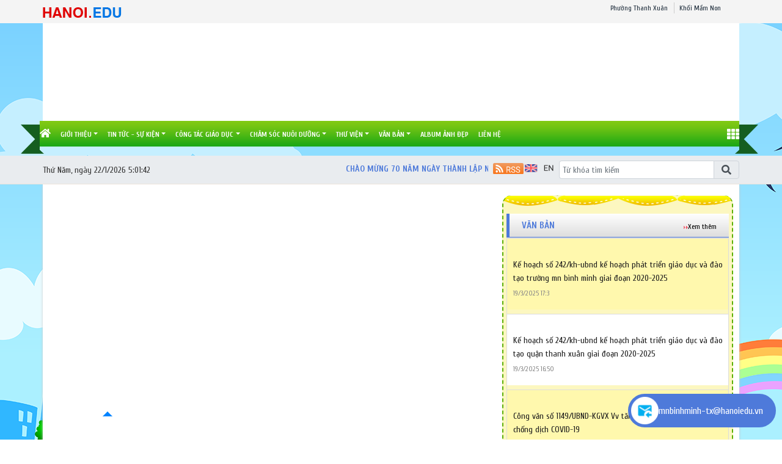

--- FILE ---
content_type: text/html; charset=utf-8
request_url: http://mnbinhminh.pgdthanhxuan.edu.vn/Tracuu
body_size: 41083
content:


<!DOCTYPE html>

<html>
<head><title>
	Cổng thông tin điện tử
</title>
    <script src="/Js/jquery3.5.1.min.js"></script>
    <link href="/Content/Bootstrap/bootstrap4.3.1.min.css" rel="stylesheet" /><link href="/Content/Bootstrap/fontawesome5.6.3.css?v=2022" rel="stylesheet" /><link href="/Content/Bootstrap/Boostrap.4.4.css" rel="stylesheet" />
    <script src="/Js/popper1.16.0.min.js"></script>
    <script src="/Js/bootstrap4.3.1.min.js"></script>
    <script src="/Js/Boostrap.4.4.js"></script>
    
    <link rel="stylesheet" href="/htmlib/duan/hp/assets/bootstrap/css/bootstrap.min.css">
    <link href="/App_Themes/all/allcss/qistyleall.css?v=20253" rel="stylesheet" />
    <link href="/App_Themes/all/allcss/qifirefox.css" rel="stylesheet" />
    <link href="/App_Themes/all/allcss/qicolordefault.css?v=793" rel="stylesheet" />
    <link rel="stylesheet" href="/htmlib/duan/hp/assets/css/Module/news_one.css">
    <link href="/htmlib/duan/hp/assets/css/styles.css" rel="stylesheet" />
    
      <link href="/App_Themes/all/allcss/qiGridView.css" rel="stylesheet" />
    <script language="javascript" type="text/javascript">
    function ResizeBox(but, box) {
        var a = document.getElementById(box);
        if (a.style.display == 'none') {
            a.style.display = 'block';
        }
        else {
            a.style.display = 'none';
        }
    }
    </script>
<style type="text/css">
    /*----------------data Table GridView Css----------------------*/
    #plcAll_hhh_grdieukien input {
        width: 300px;
    }

    #dsfiles img {
        display: none;
    }

    #plcall_hhh_dsfile td {
        float: left;
        font-weight: bold;
        line-height: 30px;
        text-transform: uppercase;
    }

    #plcall_hhh_grdieukien tr {
        height: 30px;
        margin: 5px;
    }

    #plcAll_hhh_dsfile {
        padding-left: 20px;
        padding-top: 10px;
    }

    #plcAll_hhh_bt_timkiem {
        font-size: 13px;
        font-weight: bold;
        margin-top: 10px;
        padding: 5px;
        width: 140px;
    }

    span hr {
        margin-left: 8px;
        border-style: solid;
        border-width: 1px;
        border-color: #FF6600 #FFFFFF #FFFFFF #FFFFFF;
    }

    .EU_TableScroll {
        overflow: auto;
        margin-top: 5px;
    }

    .EU_DataTable {
        border-collapse: collapse;
        width: 100%;
    }

       .EU_DataTable tr th {
    background-color: #2196f3;
    color: #ffffff;
    padding: 10px 5px 10px 5px;
    border: 1px solid #ddd;
    /* font-family: Arial; */
    font-size: 14px;
    line-height: 22px;
    font-weight: normal;
    /* text-transform: capitalize; */
}

        .EU_DataTable tr:nth-child(2n+2) {
            background-color: #fff;
        }

        .EU_DataTable tr:nth-child(2n+1) td {
            background-color: #d6dadf;
            color: #454545;
        }

        .EU_DataTable tr td {
            padding: 5px 10px 5px 10px;
            color: #454545;
            font-family: Arial, Helvetica, sans-serif;
            font-size: 11px;
            border: 1px solid #cccccc;
            vertical-align: middle;
        }

            .EU_DataTable tr td:first-child {
                text-align: center;
            }

    .plcAll_hhh_dsfile_0 {
        float: left;
        font-family: Arial;
        font-size: 14px;
        font-weight: bold;
        text-decoration: none;
        text-transform: uppercase;
        line-height: 20px;
    }
    div#ContentPlaceHolder1_ctl00_dsfile {
    font-size: 20px;
    line-height: 25px;
    font-weight: 600;
    padding-left: 20px;
}
 table#ContentPlaceHolder1_ContentPlaceHolder1_ctl00_gv * {
    font-size: 16px !important;
    line-height: 22px;
    font-family: 'Roboto' !important;
}
    
    .textin
    {
         margin-top:10px;
    }
    /*-----------------------------------------------------------------*/
</style>

  
    <link rel="stylesheet" href="/htmlib/duan/hp/assets/css/Module/news_one.css">
    <link href="/htmlib/duan/hp/assets/css/styles.css" rel="stylesheet" />
  
<link href="/App_Themes/all/allcss/qiUserLogin.css?v=999" rel="stylesheet" /><link href="https://fonts.googleapis.com/css?family=Cuprum:400,400i,700,700i&amp;subset=vietnamese" rel="stylesheet"><link rel="stylesheet" type="text/css" href="/App_Themes/all/allcss/qiColorSite.css?v=2025" /><style type='text/css'>body {background:#418AE8;} .homehaiphong {padding-left: 10px !important;padding-right: 10px !important}*{font-family: 'Cuprum', sans-serif !important;} .fa, .far, .fas {font-family: "Font Awesome 5 Free" !important;} .fab {font-family: "Font Awesome 5 brands" !important;} .glyphicon { font-family: 'Glyphicons Halflings' !important;} .qilitop:active > a.qifontbold-1 {color: #fff !important;}:root {  --mau-md: #4E7ADA;--b-footer: #4E7ADA; --color-md: #4E7ADA !important}.heading_block_item, .bread {background:linear-gradient(90deg,#4E7ADA 13.57%, #4E7ADA 86.96%)}.containerqibanner {max-width: 1140px !important;}</style><style type='text/css'>body {background: url('/App_Themes/all/gdmn/img/bg5.png') no-repeat center center fixed!important;} #MainContent {padding: 0px 5px;} .qimenu {background-color:#fff !important;} </style><link rel="stylesheet" type="text/css" href="/App_Themes/all/gdmn/css/gdmn1.css?v=999" /><script src='/Js/gdmn/gdmn1.js?v=999'></script></head>
<body>
    <form method="post" action="./Tracuu" id="form1">
<div class="aspNetHidden">
<input type="hidden" name="__EVENTTARGET" id="__EVENTTARGET" value="" />
<input type="hidden" name="__EVENTARGUMENT" id="__EVENTARGUMENT" value="" />
<input type="hidden" name="__VIEWSTATE" id="__VIEWSTATE" value="3RbQYnf0c35TkQfKxYeYqUgAi7gJ9E4eY92SI+NgYZU19nYP0TlljUiC7OYM/kh2m7yfhhbaNoeeUMCi/[base64]/Mu7RVqa0Cu3SLZh8svu5/nE+6DxESeXH4wRU0MHYvAiPbJarXam1EmHZOkDPU0AZ3XQ46Tj9xuqEW9z0J2Wvf7gyM0qqUx+Ol68SYWu7IovX4/+edeeA9DGRipWq/5UP92q6VYatZS+ULbMj+8XIZINipmjesc1PUIuGdECcBwg56oIDNQQxCt1Ia2cVZLe9r5eZzHdxYiswP08RwasdIMy/mq4Nqi82PATTUgGV38eiMJim7Xe96PZkDxTqtf1YmcMl/Ge13XfrLrKPa8Trp6KQc4y6RmL6W56fxo1eC8zdYbeGXSyjjZFnW4030aizLPzDkAwby6RMgDvHjoioFtJl2USrp4J2vsyF560UV/nLNwXcxJ2r+pHzhDe3rkCXKy1PNFQc/ee3TsV5XB9vdAJpqUa9MuVIEzV87bgJ02l0Qy1Edufsh2Srs1Ym2jl3ZJwpDYi7KsV0d6rV+PwWdujfS/nfnIbqAzNEaMKGrX5jofnYu/pdZd6xtY4zE7bJSVvW1CrkXgjB0ozUmPA1H1yRMgFgpKYQXK8M72qGMkVs+CK7QzISvOBdz9a/JZALo2Z3IU9IrGP/s1AzcGMo/5P+eTH44hJNqt6BOyW+I9VjMq6h0aiWpzv1tizwYwtnbQSRfLIja3XhSpar1XcRWhdm9gmXlzZH5FUtetPO1JH/8aHt94Jwt7KCx596bYI2tdJFhhCvGM8nD8kRbqz2JX/3MSRmTb4EWEzLf3o1rO4Zd/iThVk6qtFgD/du/4Fz3RNEq4Q8+R3K2h3J8RyuL44wwg53U4OS7dn/R2XhpIBY6F1P2fAhu5IOWf4P7ldamt/KXoBeAi7eCW0fylBgSd/TexDggO9MbgCjjThhQZKm7x/fqn/[base64]/0nZCWvr79465PqKD/t2oQELkXC1wYtfN/56Qg5oWo7FLpXW99vOgpjteaA0zDcTmqOiwV0WbK5CLsh/hJdsM8pK0R8T62bQeFiwTzlKt1v4/Y7SsWU2KdrVljen9IGgoODgaNG7haXL0Osm7uLAkplzB6j+BzDTAKv0nBFAenzmfEQ2AqC/QGUK6fiiRDj9iJCKMZo/5ulnNfpNsdsAaZEWAfthfmW2mLr7JypNkwBc4tEDUvc1DPjBqJYTPN73JoSdElMCA8yMNbNmM1NwplMp8YGTr3abckao7QxBuYGdyB2yoQvPuGdLYOz3jPp4lt4wex7fxP9TGGrtyFfplX549WF05aZ/VMFW8wXuEOfMIvy9nMiBqAGiY5KeyvHDzGGW+2APbflIDBCbfRgE0l8iSA5lc8iR/sUgW8JuX41b9lYapL5LnSWigiAEVkslCVFOqJyJz/6srf7Tr5BKiSlZ1orCrRV+iXtG+ugvXL2oEBJcOWL2DUFio3Ta9+oxlYDG9FE2BFr1fRs2AgzZ3DS7ooO9iUBTIJCme2rE7dGZzVOW1nlWybWzH9Bx9rZW23RYFjgBTCPIDZL7fyMrZec5PHFsPs/0IwQHtRy6g+UlacZPju9PDiIV6b/TDY5D7ZZqKhdAozFQiPo822JFypQjzXm04GYAdN9lOmDXJ/UBHr+uzusTreC4HJW4m08JQ2OL5ZTZnHUKqT+V0U/hlm5GI5jxowOtXRIMW0lxnQKkIoj/zap3gYpY58v2U0gYMSv+aPeCVXGoeL5hbu552WEGyc9NizTjkM2yAcsVWB7DSDtdyqKIgWzSJtzGiye8gPTfXeCLPstKUHc1gPqN3TNW9g9IC0aCdPlVbDvEBKlpEsJ+CJfSFpeRMsiqG3F555UB+u6D6/[base64]/aPiGhbhBenM3mZM/YeDEQ74z1Pex2jdNGzFrPC+uNT8wUD2vJSm4xmO1YYBpRFunrJQ73ZFq2TLN2iCDVUKpxDgnA+iFT+0Q/WMjh80RPcd6WexVIldEqx5X2Ab+R7EvCt9tReyK1jKwRYdUrDIqc/XPCWojCDK77nP9z/x2TI7BGB32rLzhR+88928ZkiRkFPoOBcnNm/JxH93fjkIcDKraarW16pe6jLwP9TDTl3Qw8OfSsgWMS+zOnWhnLZ+WTA8hYmuZoSRVRU28SxdA44IWEdWMqON1XdwTNQTcEsx47wppo7U8+mKFlEoZ2+YmR4fW70H5oK0imfFZbZ+Id3s48aTsrS6OoKaYSj5lHbMBBi3MpbPU7ab4VGSM//+l+QvaoiWbVrENo77Sd4DyNMnuUDeD48+MlOYug+AyIlynkDIObJ2S42LY04u3h7kt/PCq7kjnZ78NPEIjTHo+w8xFhJNDIs1m0y8kQ6nyizdUkgLZ1hy6Px+//vyYEOHnxACf8xrfV2/IdWKz4jT/SzHpUR4BJdJrW8njW0P6EseOpu7NwpztmzNNZn95fQmfKg/[base64]/v2QD+QFYCqABTIA/+Z9/w9M2sfUJBcsLFpauKu4hcyydNyDaeS66muu3jVy49Z4/FNoiHRthBHmBcDU1s++LufrtC7j8SKvb/BJvXqU83wCyvYhV/OJ3cfIqA7/eItw80nx0CNc8JaSNzkSfwB75KlwRA6KySJ0wCa7tcyhaQPdIkhMIdgvaAUCvRy4/XZvTKpozI4vG9iYbL25v7hYdjd5tOoMKB/wH6+ZzjTVcMZJa6urcfGTalYw2LmCVjD/am9V/aFKDaBLGhp/O3B8gDonpEGVMwn8rZo7i228o+E8JkJjzSXcs4pJvK5ZjXb6qjSQJGwAM2BkToehQKgZ4W8Fh1TJYpiQ2JgmPLDfI09onu1hHb45sQG9w8Yc2GCBnrwx7pah3N1gMDkCzL/FKNFDniRdgG7i+Q1iHercmj3B3JulyF0wK5L2t5jr5OEnw0O6ajabYlB3SNfjglB3v0TmMsvOlL7p1bNoLnY/WS6FxONCuDxgsPgPsntBSeNXrNCtGVsEQaAoW/9whq4Yh4WswZbAR7h7krTPYtHaBolVRf7hm3mmSq0VBSpFbHLDftQzP/Fo8ikbAh2Cbg9gxTnKTWRWgkpt/t8+CiZ4eL2xjGr2DTatvoe6lJ8J3zbAxCfA7xPDo8vpEJfRP5ivuDXoaoCBtmlDxZQehysiVdFq9zQB9dy/gnf7qVl/FKJextPJDHAm61/XjANVwanYvJ8g8fuoyqJZsVxcvUTq+Cjb9Y1N+qqmr7r5LpqkSiH9fOXALSZb1E43oEE4rAPy4OyJUTTvm5VEs5bkO4iJ+XUgziJmEHag/b3v9fPWEqQRf6qz8ouO70INTD5ZVmRxvUgzREmJtZuM9wjyTRCWjLUKYMDaGK22O6Re5uAFHpT3uyM8Wk5oRCbwgTFGgWSBOfND6b/aXQ+Wv1zcqXZuQZyfskUpgMFZtr2H9aZ/Pfm6n0YC83VfHosZEqtIOWTf3WLt8+Rs2qUbLudqGcsreZvHS2wAJ9CteiiXDQFF9mjqs2K+FEqpHtaUhBGYJ0B+9YtW4C/xCmIAIWj16o+3DFkuEjXSg2IrW9/0idozrpjt1MCFtYim4AAB9Ri9FQpnarByisC2e79HGyAUe46UQpDBlLDkbvLUG5qnEcK/8WXuNszfiCqNPXxPERC+RhUd7r3IKA4YZI32oK+b6GZ8Law75Rp0KWokoM9S9kiL7e7d2FqGer2sMBMZjgVLxmfktkOOdaR1Cj5xU5HctubAfbxgVs1SeVEaFvSms8cSGqT82GpevGu+KAtfpYk3F/UlMYUZUpEI78XXOiPXl/WNO9s6cBOAa2NcMQrx42rt1ooQIbaZjjD2LcnuVlAXffZf2iJ56XS82BuvCFSEVyIOKQkTR5soNgypQqgOxCY6YoAJnEJqTVimDfV9bWAvIbKVYvsXyn93JLqUQltw1DhipTCncPssteCHtdDD5pfzJNzMJcf4ThpI3N320o2/5qkdtzvmkGJPSxKFWUpoe1uw03c54qJ1jjXB399tKia/seq60SvGunECyZ3By7THEMjCXB6xQ49yi+7YD7goOdLTIc+C2AcShQFVdwJEJFrP6VkgUnDTfDHdXe5x0pTT9oVXkT7jkV3lkU+sFAdrIC5rCHrEsDaHWDuUmdWdTfn2WYWWgk7c/Y0pLCN0DH08tev6StpYrgbuGtB19lQQqizm188Z5ydp3P41XvoEtu5XRuQz2/OPa5jj7hSBd7lxVHvbbQc/[base64]/OPw9XXWRGrg5iVWCoEem/Jlo1Ny/838W9YYHDIlKDopajZ8wWyGbbOrIAw9rn4V3WUAYAFe06s7izMVOviXe95QV2R3ORosaQjhZdAtZPdvOvV61Vbyvx50t9gw7o4cJ28aE/[base64]/y2IrzA3QjSTYOeUd4UKwhuwjXLeiBaP1dj7cmMVXzMaOm+3IvT4C0celnEtPg/MGOWAOy6evQGBRHYqy0Z7QO08g2NKnISk9vPHV8Xp5A4U+bU+z3/IgixE8CzWHkXzd0iwcCbOfDn8dyrQVsWUbbMlbCfrX2F8j7WBO5xL1I75A7aB6dU/HfMV1YwPzFnTrpxlktn4Nz4HA60icCW4H7ZKU6fEKhHeUd4tbPIwycLDcwt11tQD/[base64]//v+VH+6VwbjtW+gw4Hn18+bBsWwwIUjsP8w90dTqxOS3xTSoUL6qqQyVfs1rAul8L7nR/MlnyZhjRxfBAwIniMbTr8WEpWJsGW1W+24YL6D+alvMH0bln4uhk5SOUsM0BMmAEjO6dhmcl8APcnzXoN4dxP9uT8D0lII1kgshsdm2WY5dRmrBlhXLoxTRerKcZ08GDwsOAwNMCcWTqCHtI9pEd9Q9TudQbYXFdKW+5vYOEGrk7N0W0csOIQNMlSiw6C41/VuxhX+3tbbYi+LVEi+6reiJADE31lxAWrBYnh7mHMOR8kDURjn/PmX0QXSfN2EdIuzWe5MXPaROKhMSPS1VxvyHKXjtePuHVfOauXhhxArV9aly1bf2eFNi/bowTkeA6OLJM4Rt4MLV5rXWjPQg+4/Hdhos5KhjGYqhDVcKnitj3tHc7C0tQhiMVJcsNRbJYfkEAOHNHU6Y1hUs+CMfnZHzJNzn1SZZQ37aGhB83SUKgQ1PXCQmAx7NTjNz7t3Drrxk0YSme9o1CnKyXWV57OFO8negwLM7V3SfEvfk3SLIMppJW/hNJI4SIGFQEDj+LTbWH/huuLanipdrprzX0RR1sGrJ7bJg2ZN9PYmSndn2tlRSkZtdP2BiCraBFwg5gAjHtTRdkYtwcU3D+cqJ3+BOpDeH0eCYGUJ4URTT9Q/XmZHY7V2Dt9rPFqZPC4oT6nxPJFxNfIpmCEkYPGhPysL/9WW+Peqyh7BckufLEWsOEoxdMzHA2HMZuaLj4IW6XxXAlywaBsaJ7IIXnSFnVBl7QUqLQ1F7BFwVjlyVRjORMQ1Z32T4abGvcKdlQ7KbljTYAiGmtSxeJRaIh2RG7rb1Dlrw0v/jq1P0emr5L35uI/Y124f2TKNETSPXesc82yHR47aSg93Gp/mLR4XPnJHEvryugH9lxvq5ZYz/XedVHy51KrL15kQXv+Smem34l5wqFz5gov8X6HT9mwgshkHJP2HCtYEN48EGKx6MxA6P7U+S31pi1dL8+GC8oE0ulhnmxGH8o5rJmNOh9w/IVMADSuB8MEV11XE2Yf5klHGOV+bf3eWgAmvJIk5miX/gID/IrvJWTi7zhsiFhz84SV3yDSPL11DiTdX+v8/gvZF9qlywpLT5TbiOkCtfW7V7nizhdXYZVmN3/IBmObA9//IGHTPI8yYKVg3D2BagbAgMQHCzFIvIWsByyZMf044q/F7tq5wANxrbLZ2Bd54vxc6Atg7oac3xEYFlwkjxQBq9pRzESSNnzrRlVEmfOpYF0fnW5vK2Z/tzPPv/aJTDkmy932YJW3ct2z3aiHhdZb1vlVvf0Vyi4IulcNctFkKtiLWu8CDXqduqDdPPNMcBLKSQXnxZPJn2l5KOee4oC35XOlorUE8G9UEEGhKAQKXEo/1gBrufeGQjSLDr9TkJpDa9IQfkMNcVi7g2AZAcB+eaNBtkBnq+2LzSAPf9UojlBQDV+axBLkDSWmCGsXG0OU17VNlKPbG/jvqnEsXCwhDd6MeRH30NZW7i5mMGIQqsU80Vzb1TNYcW2JzbG7/NFbcmOiWF21ynXclMzUSXmf/t9H3iNviRYaj9tgmW17Tdk6tkXP59oyx05rfeTIEeSCm0TZN+PRsR7dXpF6ykdqXyBPwPf1//siZhgJmRmpm2TE4S1SpFycS5Egp0ZPwHjIMP7s4LM+YK4hSV+bMQk6fs2St+w2E8HAUD48yCwYgVXSrVRvyY1VCo1F9IPTqzrNeE13k29A1Uo/Ovuj+/3BEOS8ZLy+Yf/6tR56Wy7j8SktdE1eCVCUDshAnLYXyK885zSQPRqgPr21fu+SxA6R2pAo210O5j2hrsGBm/aUVjd6U4AMbrfqyBN8EQpoe3sVE9oxnM1WLdJ3XZo8Kas9UC3QL995WtD1+Y2Ptc5UzU9B5Le2txwYsv8xRk42s+Z6IBw2P1C1qzvL7XoChBbLQNu1NQ0fQOwey/Cb2SdSbBajoMPWyMatdDWwLvHfSL5u1aqTmFJ5CNbAYZyPA8ENzBe9+/Anmci82sea9u/SRKr4mNBhDxPhvWROMv9lY3IU8ykf2Zdq4Iv2oV9BpwvMLB2oXBvDNv4XTR0FVTJh66jHmPyzDV85QLMIOM3f9Xl9BkmnYKvA6Grlmd7o1M8/1CVXlR/r83Ua3vYWYmK87E+iEE4rht1kI2/A+Dbs2aJRrPLoEOXvO6weEKZpO2dCr/Mh6swmXqMSO+lH4dlv/Nq/dBwPUnUvHLkiasmbP3ETmmt8hZe1kK+aqR5+NEpSsYZF5nmXKfcJFBK1Zj2pCfXZc2vp3DJRUK1JUISAzAEeagyQ136YMLdgVScxdL1LZz8a/rktD/ymalM4wiPsjhbjgaNfEjfZEikY7E/OUlueuvE93dpTraGZuIUjWx2rWzjwNlwJZN688b8YW/c26+H9ohTyuDny5Ttu11H5gjE5WGRL5T+InFM9Wkg22/PrzU0z1UqldDrscg/BETSNYtvgpsBZwF48ALX7m3q2PTwulqCvkddkDzLKcM1rjuS9NdEbEHlrSPz+a65I2vH70A47OzLamLeIyVVk/dcLAQ/vbxcSAhZUX3Owa/TQv+FxIc0UJdTuSaKSlDRl6w/BxtNRjGj30YhEDlPzyy9lWLCk4nqDtddkO0R39nHNyuGfZ5hVSCkRLdaxgsoj3MwM+8VmxT/Kg5BmGElb73kmKD6WoUjl1Yst7meoACsIfBZpWmoNL8bXCt/79oEafXepuFqKahT5ZAX76NJSDUAZIiqn8Q3ddJ+rFXkuBBywEMh0Y0PZJ6RQVh/3yNJNstyCbjET/+4DxL//U/ViAi/Wy+7nvMy/06pqzRthFRy3nqXIgVk3ocw80FZ4faQvp/t+Jrs2+y/cgX7SEmXdGeyjTZmaP2h08BaHdiu7fnjHdLC11CSJ81TrA54ETNxvHaS+0VhJKvxhLElQRNmsLc6kKWFnj5atEz8cOEAJe3CDANbFbTJ1xqOFOkdZ9a/Rvbi8X+WwU2bhn+YO8uMrOt36qs+cm8SCRGSuih/rZSa8HpGjEVEcGkts92AkBezui7x7ZH0SFhf9ndggS3xGNwUu7BrD1lMuBnRPKqGJR3drv/e4UGyCpWt1GW4NLZl9Os/6kUgeOfblW6ZwlesI66TilELM/9JKYXu0QP8ltWJHMnV1i54smwopCGJut3d0XysHCDR2MpBViDhYx6sUisWUJ++7bLVsCMBVhq5rcxYpNmoQY3/mW+qy6lUBvaclQmsReIDp3crsRJcNYt93P7FQ0KAflJzyqMRoZFfQwbUq7fUgrnFiph356lW0mLnkmg1LGI36MstvHNOkmDdjhibM3lgsRHFKcw3nygEOtI0CxOY0taAHD1K4KT3p5AZARSa3arJFS4lV1hzRJ1gxTe37gKkrz6DwSk2ZIV55pLy/REzsf+DBbKMP9cKs8FSCaTmPEhFL4jz5BAAEsKBqG6h+E7z44k64Dvajoty2KpF+N5M4f03IxcjRtczXXnOMUJxuKu6ranFhZj0zUlpkg0+oPrPNMeO3Qhuvj7eNj1uKve3hRwrw1qlp/gxH8o2go/8bwEtbthV7SYpRxg7G15MbeSTeCsfo5NDaSFDeuWxX1/SKdjF0TcPv7FYrqKu+9/AXAoz1+uxtXHsDg8HZowj0zx8bMBeri/4MBInBXJuA2cufQxOoELur8QRUBUOcIYHRLShzFBSCf3pvMdsDP3EiqDL+epycup7hQJXPY19Mgpmt8x+nwokBSBOQVco/s9tsYUWSCfoEIDvLEdpFNKyEQloMCu1elJuIVdNTaR27oUs8lhXG7LsJAzoa6MI4zemjeQC1Vi1Lwi0YaqP6R2cxZyBkhio16R/uJCAgMdjpREqRCcfoewOvGtl0birfLJcWN7IKgYZeM2TR5Z7igJ0gH2kIGEw0FcFXJlZ4EzE5nZ7eH87EQkez+WfKUFXQeMnSqo53W+llRAH/7pubkSQ7weEFfYob1WdS4YoHBgoebwrIpBeWttAfyQJjHZMAIZNT0TFtUS5PDI4qiD4GQMYLLBKyP3xP4aTzP5jWyvQZm6FsT9SXwAHxGArMYfsnUnnWuf41f3EZyZ2gVGUMsjjCMOi/J3Fnx3E+SLgSH3Cz0N+MP3+vsD20ss6xBNm1iqoXM8b/Pb/SL+cs1dO6rkBJp6maZ/mOcmzyNkZiiI+AWNMqoJLS3gtZiV8DK8IwB/bYhe002JkAOQ4WJvajERkp/vUwr2fDdWb3diBl0e75S8GV0Ywpo8BYQyuXjoDdsX9yIOn37QJUQYiK/guD7n0D3khChDJoiZTUqeQBFiiVd8EmNlwB9mZ2oyrR3zJvYSZFvUR7TPc4DTcEgMrAy3/A3kBI2KyXgU4CgVDWeL2Q8S52iI/gwS7WuH7BQKngiB4+CVjM5P3gsWquDe8UJp6EyRrh2e6xK2Y+00rhA7Ka12aEPsEFYecMrsiQb32I9sfcbEOaMXqF0SXSzQ6epX/ESlVX6of5DTC/q/3j1A2gEYsI9SzLIq1UJCxQOp3408f8RTo72uvRMShZO41mhyhOcTEu3TAKFtbo5QbKRmEXDgYdeOiftCH1qpOWSvp3qSMcBDDvMS6W+dBQKi9ssazvMcGfxwrwx0GgtCW+lDQdmi21KeXVuK5bGMZSXwhRWYy3HMjllVjWi9Bpbg5zVFTs/hF7yroRgZ3C8IBbe6syFzudGAJigfaFszqQzoBn+19Z3b8pqVA3TY8p0+UhIVx1jsIFBoDnAji+BjEvWB6geldUGW15PbWV2ku/iXb+Xmrvg4j7GvAOFkXIeJMSKxMxqhwB+QS5wUROb4SVKozMGl9CiqCfuG3a5R7LZjiTRrhRc0UT/XinoapxeSV7JLLTpi+KeL3FIfnCX0irOnme0J6o/S9LpkNhxlKhbzzyDINvFQdV7KleVA44hgfFQP75bUmkeX5aI9DlIjqLmI20vbkUNoP92OwaQ0O0Mw85vpfJUDmrTDk1/2LFYvTRemjr6BDhKbWCNBMGsvs9W8ap29ev1paTI7aPK8n48m6Erxs6xwBzKBXsqUlwHGrEUHmBk/9jiIbtaYzO3k8Bdms+em9s93ntuEE0fJKw7tGnRjWZ8Pya2umsgSnG3lvkfahf80ZEAScZI+eVE4ip0G484c+gvKYK6YKUoUZfeRnrrNX6T3s9T4mrF8O0YcqXJ6LSwlil4OnNZBn5XmH6UpJDFJ/IHu14yPHf85+EUUPZbGdqGRa9vpuvxMRaswP/ObDuy5GKSvikPjiTdGbXlPs6GiNLoDxJ8rGigS7hO1DwAPxaAnjSvKiQSLGthtOMAIT0O0qXP0vHtAWCYsQG+gClXmsPxHjL/jljSRBWDXpXp1tY8r/ghNnJgy0MNHPYsd0OvSJkq0KB2GmZ0YJgusxx0vTnZIJ7vLfWbaf7vE2V6gQo2QXeW4ZiFQMiihYrvXMoBe/ol4SGeYzRm5FAYtj8w5Z//wCNqEFcqzDwAmMdR0cU6A6+NJ8dz4KRSzDBbPpTvv8xNEjrn+zLPWzQIfebv9g3YYk6ALwIc86NCbKMhSMbkDAlj8zhXYqkpYl6Sx6FvaHfZISOryrX2DoQQxADy46/8K3uRB0MmIBHJ32VwzNx7JijjUY5nBheoMzG3ktODW3fa9ye/m+TQv9DggjOzofWejNAGMBG5qFFWPqckTw/V88OG1ULuCcCNqqxGu3K1oh6lPmZNiCJZSFSxPhaxPadxNxRorK5wnL1+2KEg0lGRI8P7YJR06Mukqq6e4jGXRaHfFDagMfECjMvxUkirjVYC+r6E7uaUB4+k0j4u0joJZAVWhK7qIa6LmysZpQdxYQxU2g+WrU70l7UWMV90M0unZzK7MG/2eZjSZc2jBYrRJ8Mm5/jNaFcE/BckGmbEEXfPYD/[base64]/vziE9fVQJ7u3OiofMGY6YfkzwLsCV/i7Q5bgI536qReerGaMrBw7WVS/melS/BqRh5oxi9TgeFV/BxNapFDaCeBlX+5Z+BMZ2lMMT8zShnn2a5R79577wsno2p+QhUEdIH+JBKDvYuN6VIDqACC+1rJqcTkbpaLUbyJN3etXeQK468tRNQ0JmU0hKWAgM4X3xCjVdB4Tnb2sD7g4NjIw2qIOVrYRKYKIEeqN31YRQDb3y1GUfM/YV9UqmXouyBVDHlBn008aTTT5fYvyg4gBW9VxswMuehaq6gf9x9EivYCqf8qA95R2oYWuQxurPFwgo0Hwm7a/SzmaudaAAvvVV46mHonWpPvteqVoIbYNZBLzO/hST7JzJ0Nv726yBtP8WsU2/lFLyESYlnZaOs5kfDyN1idQkedvzNSqw9c6JPoHQYaN+GnmOfXiQqoD+1Qn8AUaRGmbV6HWA2b6kdJ9tsSHlrvVWoghR+PtoG4Sh/o4vWMot7Ugi9QuTN1lkuYlNqPt+F7oQ4cQF6RPPoBlmvAnYIyjaSzKlOVSejuvbKBiypdcLv2mjJTy9i06vdyWnfWaveniNiSMAWBi4nGTKzTEr7fNblQnv9gGVQ+vJYri/5ign+NLrCMRWVSEoZxMtf3BORmyNclsFuDwAy/v1AsVVOqJ9EglQfWTcnPfID7HlWZNFXS4kzajEFt/qSwU46IyL9KxqgLNRElFForpWVua8prW/BNZGnOImBwKxazVP0b90X8AfjPL8TSWzVRcPRWCxQpJE5dy61wrCG8EGj48tI4YzRB71moJUG11Qd3z+KP/ClQEDpRhR6QXTTr+3eD8G9Lmfb9LU7nghCIrTSYWRH/+HTAL8nQuM4KdEInqHQDbLvsULZj+rgoUZiKnUcf9FVCBUflcklaYf3MaKGcJrltRCAeAU9FgOxiQLrchbsnwL07O6QAyloPJe/1p/Z8gKCPtm2FzaNzAlseXcOZz26Vmuigj5JXrleK+1MJAhjk6bnL0Tu0XaBi0Jr7JeWkKSLtwLqbfUH8W8vlgO6KcieJj0PgJw22waDUm4vBMZoN682VI/Dq6spvmacFnZUlAIP/[base64]/[base64]/KK2ED45ecZXu8ZGVlPh/019IQxhq6Q6Pl0ZewQ5Dwj5kLDZxAEVcIZ/Mg9999UH7zulg1EtSCanMfbBwWUG8GYdfb9YFZQT2lX4lc43U7fYywrwaj71ex0C+dr/QqfbWOhQYTplZUF02sSXCAMrI1zL8ibEHkgs88Ef9JgoU0are5Q2f1klAv6s6Q6djKFycFGsWStGIWrd0Og30Bw0dPZFFO+/Ba87doy9jtYmoSqqx4LLWK/KEe1UQGPnobX0wfg56yfXlkHXVPhl8zshLuqrYRT5tg4LP0M0IhgnpZWUVbS8FmTVz9Wiq+TKzF5iHJJhA1M6OCZi2AF1epnBiagBj0t6O8IWKlXHIYGdxtC5GYCXNFq97Wrck/FJgwsS6sLXawEOC/Iu/vW6zniutw+mxb02F462rJ7zXzHfX7809m2L8QWomwM/cflxiN6+Mbs/+m1a7kd3FsS02GYp5vrQJIrbDSPwNOFpg+/AGhsvgDkarJUhYgYqBY0jOKj6YWrkqCTKvIOSKYZt+ZwLLi+Hk0aDTcTY/[base64]/ow0IbyJRPkUSi9GXcfzg3OtaTnjv8K0SBBKoQMqqIev9+9i3vn6u8M/VezPVrirTA6mKlSUBeF90sevzdMnQsVq7zsV+PDnbVFSOOLu9JPAq7h5mrvQeAh62w5QkCJuFp3iamHJHR16jTyCheytZznkvzw4qiCS+oIm3j4ZLkQIHmlFHz8ePJOYDJvKzLqEwrdOPtkQuQPB/Z9nllaQFOMGpiAeDWh/HBDMmHw8yyEsOr8OBkZm8rRk2HEIZB1W8uD7E+E6i7+mfBgpkTdv2kR+F1DP8un0iThvFqptGYKTf9wH1v3rXy9qA9kOcIEmNJyDGgaeiNst1hbgux3T7H0+2S4/JS3VZiM3GZMHOoM97sjbzCW0hlmUJDSVDu0Y4igkOJojbOmr20XUYYiiPVBWeYuF0zlu4dqul1DLDHpF8BBtFrGmmg6hTCNTc97/84fEs6nyqaZXy9xSbEd3fEUWG3X2cHV243H7bWIbDX7QkxFwBcLkoYW8kBCvg6KiTmgf+QCcC1olPwSUE52uy9intIXo2bfmX3qS6JZXUsv5emSoRm9Niu6UhHjCxKDglOL6ca+p/ymsX7r0IEMJC7SEsokHRAOXIKZAyzdGmCiDPbu2wvjXK190VnYTbLjpOauHRpvww5Le9x/k3R6Jcc7zgR+/xLgwhZrMrDXUBddWs7mBoaw2Kz9JyzaKNkBzk7VM/9mGlNt6mfvtwZMdF9BimTXmD6jYu1DqWJKW7xzXbxUr8ZSV/GI42juT3zQOuNRzrnhWC8mvaN6mSlbqGxauVgJEQG8fqHBcQ8KtyHWb8ZQRXMkImqBgGS6+2iA1EULZbgn7Y0Bcta7kXduaT87scN8FzDeH/O5gb971GrvhQMxDN10zslPeQqkA5aPvKtPxh7hzn76ndXsn/JHcozMymvD6l1M/p+9kR3HaYF9G1RRDQY/ZdJ9B3b/4Qccj0Kra06kPzD3ZyrZRqAEAriWcXRAP+LYXIABXbywPxJrRdJtw4rwMKxcIye76xJdKEut6b2J+mBlTwKyLIZIkZmTt4/73IhJS2gK9j3XBw192tTo8JW3AJv+2wX/RqnJdv8k7I+rR/Uo9YkN+s71Wrie7dJS8jkGapIIV06DuO1XUb/VWCIT3jfVL/8iFaFlYrf+LfAb7l/lhMYq8GRy58AVGJ/xE225MmxhlboQOiw54fpjRs8kXU9uSW9MaDxwsyED9Exs7OGXGxVy3gw1pnYhLtX7r2Ve3OQjmXIyBDR1+37nTqTqepi6hkw+oZO8MNA18YGBmEMS/TwmINO8gJEUebsL3as5F3tKtaqxgR2WgcFz4w7Cw4UG/RMbWjPj+eocIXYzVKsgQ+AzAsNF6JUqJQyd85g7rIUQtGHK5//U09evdtzs5yA2TUyXBKBuA9QCo2og9JXSPV1jjiZet9Ae/VyWdeyaFYkV5euXMUNxBQVoRjOJACA/tOBOVhamMDizzowaEq+ld1by7Vw2PO8m6+cYrNBcliEtX8aAhrqQ1dl/A/Zw5s9MMS3kM/7SM9B5AxY+FTYoMxytzBkc89oN5ZfXZC+bQa74XPPyEO1dpit4Inxty+oVLirrIYOb0eY+nJEFWeCggIrGETPdDJyo9B71uWJTkk+/sSFYeucBwq55Q1upbFsc+qY1BILsDWdpCuB+0SSjzD7BoSNFfywKRhn6Bgj/6DDCxH4hFpNrk4pt/Za0By4L+zvRWBEsA8Zl+D6AmThlz4tB/deV2qV8XFOsn0VaEdvjiLKM4uwmGgETgCwef/gUdSD5UrFI+zx5rd2SFMrhjh6BByf0f2ASP84AuChUi3ab/5UAZJKkRDPHY7+079XIw0KZNmhvMi1xarqIWjXjE5+2KSsP0FAyKM/fdCR9XbwtFQnDQVk+Hw2g8v0dtESYcH3e7U7i0bnLUu8UMTxJhoYkp2pqdSDNRLGDo1uexdJrbfVAgEJc+zmiu7cmuiA4SiOFQg0rNOh0d1OKgjKz1tGPNnlvz0citVyVw/DjLYm3RrVTgVgZDOXSD/4iKjBH1wdpeTsay0Cgt9keEjYkXTO4Fl9GbZuah0ifWDdu2lmyHA2lFZy/wts+Mmmx1hyOF0TygGC7KUYYmLARNO6idOdumPtqmg0ab+QMyuJi1GvhosqozuvJPj3EemhDKVtVSEUEvGzroBdvUOaAZv9G3FHJ+t1KGqAw00+PQh5aQVHw+FTOeeStPkQRFvu3Rv8L7a25iIspYXwuG6N9/3IeAkaKCWvECHOL+SaeO0pAEj5k+WN54sRWnptidx0A94X5vKLfsFaAMvJkCzhVpHtuGkkCyEsFSG8/nz8SRDp+bZU3+nMqaZJzflEHIxmEGtB1c/W+6ym+6WxqdaKO8laIi7rPceTMDq4zaFFXE0udvEE18OtHNKHrnDTRCsPXV4sVB4ep+Yo5nTFCHRlZZSksoU7oiZNh/TJejBm1QzN7l9D5skE6sh6kZnwMZYB+weIXptBVBuEHngVRo6IP92/RXNh0ei/ci4f7NhKfOwd7wLbRRxcOZXc3kU6Pp+7Kp2hJCdQmaXIwdCPVGiAJhA/ywoih4s/YZoH63vDL+ovXcM2vAK6kZdkthlRSnXfYJFSOV0QMAL9gfYPZyvR8GBtyzPU3EkmMM0Y6a34ysDAQvu1deRrSFtjuCilGBCAf0LILRXD6uS0U36Q9GcbkbDkSjc1i2kQ7gTvkIrnCJmlCSbGo6kLN98vt5Ao5/Z/LGAVUMabAvHnICm0Vg+nBAgq61qEx4hIvu/dEiP4dwaVtSN7dhAa+7x6xdu4uBGmvCVbrItd91gVWs4TqP3d28exbwizRF5iXiVI/flJxJBf556APcKwodypoMtztzbV6mmT439XUbyJIhmWi6/lI22vXPcUtq7+frNSwaG6vIhMBBqunQApg3wXr1GZ/1yjimCkOw2YuUjDwfGyHNhXcMn+NGvcvbHxCFGr/ZJGCg0KS9SJO8vOzuiCUYlykjiRGHcM9UFSUfEoxxmX8e1N/qQmkFRZRvdJ+0Od/LjxjICDoMhx/Wkg0u/+VrJNNBMuADvlKEO9n61oIEASPigeRdjT/CfmBxjRRvn2UmZw434Q2n6lfwvtsIdS1WbZhd/[base64]/XDoN0tPVT7XCUYoEYC7PhZIL2UVAhA5Uj52v8LgdXT20/fyzkQJw1bxvR0Ccc6jQxVJP/fSgcxVAY40IfzqUizmnPOMjDM82yZIRGO3FXWroY3bW3cIyytidhqWjC/4Bna4P+yeVX2UKVm7jiEI8QO/PxCER4lqhRRjnkJcbC0dDsKIF3J7mzvf8NiFu5KQDKxJwApSuWDTTYGOGVH/qPOcsxAp2DTCHNZa/mQa1dnqeLmVCiR5rx/bi+fcxf0LVxpqbSMd6dDnipSKbxYzz5anJShWQeK8ruz8fUZgllh73o0Egpubr7mbUd3b+fITRnCm6BGTw04UAYV2sxeXRJwyhjLOFyHtTLykBdiYjSnP9OwN5YeXi6yxRk1sH5/5SEIiGZdTQDTx+ZQYTWBV4xsL/RzgeaI8zIU5WSLqj1/j/CZBnFxTYFsCx7TRoFj9B6OspHK+mpOIu3ZfbMahVH3BF4/+17jPkB4yTI+VaD4U9SDzNG8R8nobJ8LKLkoSZbwbcRJqHbsjRdZ4D+o6Y0AxAOEmZHXD0kp74/oRMBo0fVSYPbiWQOrBhscT09JfX15WIgc0xurNkxMOPpPnrK+r9ha0HMg/dZmV4mfxTX8k+YevL0sNWrrdtbfvFRROoZ6vcKQmotdKcY5I6J/Z11OcqfkogSTCZd5ZCWiC16pT2L5LLN2YlxiksK1/iNO1VeEjKTxE8F+3TPDQuGewnr2MWXLbtvykBdSTlXXVGHhepFWM4kPkuvcOIzms3hkmT0fceGuEqzGVhEHXKjWRsjOBEDOJh/BaMcweaRT+kisKOC5h1IilKl9SpgSAbBXYwmAQlmDSlK3Q2AIQEbVWA0COg0t4sZp6l/4ytg/qACwEF4+xO05MFNO7zlW43ueY63SnXIOJGHpM0bL+yFyYG/6bVkwftf0NCj6mBSVdK0CwhKeU2WV3hkwAP+xPXZIGy85SPwXADOskEHTrmk2+cWB6tMBr0OwW7TQ7CFRBRL2mEOEl0180l2Yb2SPu2ZAQiv344D6HxHCRQfvHaAfNm7minbK2p4+Tu5mWUbgKkws8YslA0YWTQHzAQ+XFdMVFpVL/JlfM5r4aKavbQBDNH38vE8zCcUbbXCyZJREFMeXZSIF1d4Jmgd/8Yf/XNrk55lk2M7mCriH2pesD0yk1NKEHURZtbaefPc5pIao4/1SRRjo+EOzSnoC2xNByaBwDcl7X6W7l7f07W9UD2cI5tkOmK23YEg4T2pJmf5WehOZX/jjJYTooL1ZRkqcaXPja3fqdgfXoFP2CjNzMnrzZFuga5ivoUxnYFuIGcrDGMLx+ZkS3SzLk8+Lxh4E0isPbii5T1nSGkuUeISW0NAmfjiGWpemOM/moQ43lrsx1WfxQv8uL0zILpfpphobYecFq8ceuZH37Y4TJB149C+Apy/kgfPX7195Lf8psR8tcm6zjDpQeEa3BZtEuhBwKw/8BV3dioqD0UCr7MUkMjesceHkUpHP/ODpJv7o0iQim+ILHIzHL711ajr0PeYaNLah3aXUWuTcRRVBjrDt3a9V0sUaTPcA4L/2yBiu57jTrg+o4BayRkA1VPOnOQgUbkMeRvjf0XRP6JY5OMZniyA8gUeu/mV7PcJOUgRfaTBI8hwH4JJDZRpJfL7yi5KN44TaPYAolUBLhlL8SFqtxE7DhxYp0l6n5vujZnMCwZFTPiN86FOCoH9FuIoDuM2U64w8iXuO3bEaIxWZMHfVoVg45/qNQOhhVS4N9veRagaWy0NwrHgbHNILjImPpxCsK2undwzXlE41ZX+cHvbQm1QoFy1ir6zwONmznMMnt/HTr2cFos4ndzKkCqB5UR7zOgWRkAJR90qCyfWfow24GjiMsBNliPYLt2P+0u9IkURE9LRIV0IntRDWCXo0HkkMI+mWAHi2a2f7f+/+vlS5fGdw7o4uGod3uGDIQbMVnBb9T/T8HErEMxkNVIn6rnlYqG7bVspOkHCbxTuq+AHwnkJ0XH3aF6ARnYKphlz3WHo6kquV+nWtcKhdYw10fix6/7jU73qCxtsySDTOH26946imXJfCxppoLq4ly1XLyjRNP9CYFHMwV0owR9JeSfqYpnaflp5DJi3VFR6U2A8TwMoZJPvFZO2xOH4uBOHcUHP8jaURoYpqIY1HEUlCM7bp4BBwKv5oKbJ8OWs5TIyB3ZA87T/Ppu//mQbewj2Nj6cMmR7IFfp0lYzYzrha8Bi9kgj4wxU5RpaxCAsBAbK/vxQloiaTcybnBpIeX4IVF/aTIvcQ0zTMStB3dsFq3OskFWyH/g0NTCOQhT+by9zFJ8tozeSZGa/3MgB1tyD3Kro9jw59ZK/hSq8y/AjrXmtuujvMnpNiINFrhtkWtIOu3Cqhpp877baOo1B2Gzd0jsKVblgKcgpTY+No7AAhIccgSBet+jrSuAu4tl3fGlLWM9648SHgjZdwZqZuehnLv4wE4GKOzd4H25381IqlHqSRuPp4jR70x/Nvr0Z4QJqzto3EBQadhqeRyQ/fTxB5e8PKBL3RnwoasWGEIbj7RmI/S7cDmCTdXcZxpGZzZ/tQCwLlJxBbfz9JyNwcDDgE87go889Mcq6Sty/1dk1WpZ85xuO7GPLYJ17zgbVBIxbeTxx1tU4y2RNZX+18bLmw9AEIwok+kzhjnzpWpjxYi5PEZ6tU320iYh+QeGtGM8KVvtnzdUHjyszTsAvZZRc86+QTss+yUnqWTBCVHadXB2x3Ya0YwkvvCGsUeo5Dh7NgrnkaG08rN/[base64]/9mYdhj0EPLDb39Ei4y/vTdv8fnZ60tzCmxTDn7rB9z/ubPfVor6N0aHWWdupfE7cGfc4gveUUzx5W9/YhoxTsYEWnj0LngwNCUwf4f0HA1DPYYP6oqhAcGQV9VO6XngTxpTFl0WdIhQhsT/rH/tisuHUz/Jy6bT2tBTjjdrSEi2nAPnza1Czdx7tj3V9n3vv7/0pOVKpAP7OCBxWZGEhUCEsWvn4n2gCr0kuiBeWI+LKQe/o1B5jkqxT6SDyw4HbaFVn9BdhCmgO27wpDwHhyfYyOan+RPlnwG8jyd7NEEnxe8VjaxNASo0ythEysC9Avsy511Ceh0jUI3U+xisj7IFAvuHRV5M2FP08wAgSU9Ea/R01sTBaCivqHrI+PncQCra1uPAzLRQ5EXXNOErBnniaPhuJ4Z71CQcFgFcH5rpdzOCOVp3gc32oKUe/2DJGXRZa8UbfuQZXm3Ws/7/BLb/mn2nrTZCIaM57YQrStc3Nbh4tJsxB93l1LE6vYZeyr6dTR2E+pXV/k+//jdMSHSTP4VVsSxPzKrXn0bzi8/yIMyJz/m4D4k53qxdWk4swpucerF9dGIhyKVvl2qm1a6D3PpYW6KiHtjGx/dtUbVzFltmQxTEQ90wqXPO9lhksyiuva4gYxyO/VNcLScGWILwVwDvjBZ5upAXnovIvDy7D/GZ+PmvnKXI3QhnMe2vkXauMoWyTfjwpmtUhLM9qKTXnKM8qXjLWXdx+SFu6ryFD3xYSf9lHItTsyFZa65TywHxjL4K2yWRQS+yglLSzU0pSafn+8/EtQTto+v6I9Bfu6aECV2we+8tjG6N6DLsYMehRkW0JqCpOFS2AzTaWXp2OeDlq2d4+M44IPIHqwiyFzzAuW6058l8Xhetzy+m/PmjOHlMgtuHJssgwH8YlbdwyMixB1kAV4Ph429xfcxYNnEDCNO6trRsBEsYIXpShwCxOySmVaIDQtcU6iGUQU8HJ5KT1imTccXSaBIL3p+mYwAQk/YplWmEkBMeQKAaEGL5ckkhgyZinM+ZKJOeoiIh/E9yPXmj9epn10yb5hh9bqql9wpR362VWKRzBZu/KGIYyv169uu5aGg7EguLKNXkRcQZI9Qd6/c2/5PAwCNyP3vvIBDyHE69HEYJb2NFaiQY0kKNKIwbSeVTBhvZyZn5bCJg7p+Yxw3Z/zRlkId+wH0AYAtrK3OSxBIGlEJsJUR2Nz1Wz5EGWFANankAfvLer2knc2VW4703q413mfeUwFq0xHsI5lPl2EqOQPPgsdkWv7Xot3TIsBNRjWaPagr21S9nQcbrk/CU2I/YRjpPtuj8FCyTIxqwkSv2yQ1yuy18CPzyVp2xihaWLYo5vRVBAyNGX9usPx3FH2c5nv45otR653/dX/UQYj+4YwAOaxPNFTz3rVhsYuZrO0B49BVEpwWDvfPEVCv4baG12H+1+rkFuBLsJ1IcIY38bIuVVLFV8Pu862cZJ5n/G9sFvjTb0/Akq/[base64]/7dP6+BZNAQ3Tw1BqGZs5o3yRYO0KCruzaL5equRwbn5i156Pp8NxaqnSW/2mr7KpRN5EF4UUOq3xOZMUj1sgn7skAGJtljjjONacZgP8WiwmwQMIC7WQoDHEHIkYC6C98FriYRMGgOyzr5MLXeRyPcWivA13XmLFqRgiY+wmQ1WgFHBo5K9N/ge3azV8J9u6n2LAedHdMIBDwvqe5FP3eoO/ThjqNNB19TA19AKEhGuWoQ4AYL5nFjGiB2NrvTz0YYaX0Qr8JoOBJ08C5SjWt+EuAJfn6dE/cnMXSeW3fLNbow2tZWycX9ARXjuNJf9t3JtFdMwhhA98nNHt7GTXgv0jHMmmO12hF42zCakyxedz8HsE2nbvUvieU2KIYjAXzlOZZcNEerH4rDcs7HV8WihHTkW883FL3qG547Efl8W8y57VWdIRZFUlf4cXCwb/eTAhXszxGkWqYonCZdlnNX2OAJGDUZSc5Ud0ynq3YrTI4n1PSz46W9OQHeDCy5nLLb+ZpBwhclhtCPJb6exTGspJqpmZEb02+hhznG2BAWgbcLAUTX3N5Znsntfddl2FiSJgD0JjmpN9oqaR2Lbl2nhtfNChxflys5T0S/Wc6TbKHtqq7TEhIFNkarV8KewMaVEt+PA3ZU3OZZzof6NXA8dVtxHhaLG3tP8fwc10+H6oGPCJdE4DIooo6DVYsko95zKNWrJdf8P8fqFgOobjAeCZbL6Ov/[base64]/PP5hLoKjvSEGmAQDSA/b/5urcxzzvexonF5xSk3QCB0I51OxomHR2yVBYy1AI+CgrrXc0XCRdPwULfKngLwEZOeS5a2HyHV2+nMGW4wmLlXVhDfAJoF/2mwFHknglq7/Yl2peYXM39ICqAsw/4aRG6kHHzM5dQm7fhiLRoK3UG5hyWZTlKfof3Cxhye2HIVLUdVy4DcbYAkhdB9anZFLwLh7HdnsP9oLcnsncIaCxI4QeSzP2pfl14vEYcdQMoXrXLnNQdEq2TfZGfoIxI7ptmaaDzw/2Tc7DMhZrKxEmH90J8iXjLVuvYAj0m7FZy5580smMMZH58lGizAO2w4jUqUmGMI4tp6BLHRMcrhLnXqVkWMEFjpoLYNHNIPsNNfiRvheWwixPJ2jBFO1xdtfJJUojnohmX1XJZPqJf6wWuB4tV/P4XXZI437UaYoUfbVoQkPuELbHvKJb3XLOaaZo7gQzxhrDJB9boEO6FrMv2st+jUIw0dD/ihl313VBrGvgUzOV+Kb7Q2L1BSc/dBQR1ZHh3PyICO4hJwDLQVyOvB5l4dg8khXHZMxFNJ4ETe2xG2CmJPZSi9v/u8AQ0PUPUOxMxXGyGO6kAtgNikGGqGYHfTxZFJ+i6kQyNarxsM2SJG/2IOU2CunPzHF8PQPiniVjsKqvAXpLlJ6FT99Q9dwjhdRtLIusuH6R2uV8r5r4/ddxebEuqFvRp119gahkSvZyNOML6Wor7VgkLvgPJY+IWKwvIxC7RovpYD6edWnVOWDlyYf6mZbt+GhXZsXNWzFTzsv2l/Cseim7y+6xCYm7HUQhh72seaukV6tTANnYkvX36oHoPd3J3AhhGB176Tpk2jop73x+Jg1tsFrGlrCGTWyc91lutI6Zyuxs3mBv5qQYktgUKNRS7TzurqagDsGHj8swp5v1LrCzAJetlZo/iBk0CZili1rQyBPk4a+qWK9qQPFmUhYC4GzCZ9a+ZalRBqN4kzuglNTMpqus/2bxdTkuCsGmkI2J2Eif571KSfwzO0ajmTHeSC/vtcwnrXikKAFEsuS+3u/rjnVFnO8uJMiYUeREuk/2fTLWRyYe4YGAl3CjerlEtu5LAQDmAidCgzt1jaHPJ5q+2oCREJHvrqdUGUm8KrDDSqBGoHlNK0Ub9wW91gaYII4CfJiZjZS/GMcFsGEhVj/ypRY/2pGeNmP9E1b+d5lUr/yygow5uwieZNJN2QT2ynOU2WsfEKEHtzb9wTlyGs+cnMkr0DctOY1PzOsfw6ShI5QG4UYRX+WRmYT+HIYvFA2J3rrbLTCl2FMa8tRXeh9nU8MMFEdrHfgDAbqrFE0c/jx75j1FOzp+CjG55HFeE78sHzGHQoLCiiR1HgJZ/7V5WE661yhWRS5UtN/[base64]/kCypCD5TKD+POo9xXjXDEDQS1FIPYozU6ldv0TIzsOFJR3aVOq6vSGMvpiK+aIou1MStIwfHZ37uvHoEcKR9w0NTS/sYaIFJV6hZdL3IH5KZOxkche+dJmMvmP6fdT15L01JChpI103HzZcI1MAgRT4Q9fLW1RjOsYvgt86rmtQ5/l0fnJGQShCP9Ssw0eaM8vxuwTmIOg4Y/8up8CBMbcP63Y1ZCrnW0Wx5C6tzgg2L5dEQyD/V+ol++FcljRjix+vkEHhsDxarVrvL+E0qGZERzefw4TL2To2RPAeWLJR243RIzPMiESWjniDJMkrNZXTuLtcA1jiCbn9OaRNyMzZM2c7P33kVBsL5qiGZUyCOU6Ut9f/i+EI5ECBm1x+32qnJKBxgNc8VoMiTuLW7+l9OwU9ZjZndeO5XmK/kgGcb0ginipO5Xo6GS7Ky84qLcHSAHzdbg67pqJMrvSO8Fx6TgxQgLBavruDYe8dryxHKJfXxI5ZVkMlvnUoKF4fPJjCnU4TF4rnkbnJxOvRmdPJ8+D9yUDq48/6Sjq/W0RfWqzCTz9hboJ1DOFtk+QmQhI8h7XTKGTK/GrqTW4DcJAy+d4vWztfqoxThKnfu2IdacG07e8UDREeCQxbcnjxJqY37tjpEgoblhXfdDXxjw8/o6cQuB7fLblooTgBpZTgEt5zG+6na/ydAgo4NBvXQLmuy9Ul37uX4HbopvjRTOkRN7fILnzkjhIn2lZKQB7vGcYHtIdE+4sV4vllw7AN6683PvsFQ3fQOY1/fXHCjGwnfMc4WFmBNrLS9+DWhieUxuc21+Sq+5RQwm2Y2+RH/4rdu9TKrMh/6+q5wIfDtn9+rJcH/ggReCHS2lw6PRPqF7Jw9bnasvSGsWKbRZRXtuanF2M+CDcWOUU7guhWWE/wtsF9VrJI//FVJkr959HUMtO839Cp34cCvgK+QNEnG9MEGtVE569uH2OrTRxAtgWXR1NYck+u9YzXmx72SeWyv/snAbFqU9FENP4mVhdiy+ca4IPyWEsAefeAayEoJa7faykoWpy+8ZwHlZgd9I0iChi8V7FcbnmG1nsH7ZQcIp9Z65cyiF3JzKhFU+lVitqwe9h7oRZewIVwiCU2SoW32MCDidGw6MatJVJiGTr+MdWDEZ28knih8T9w7R52IC5c2Hcx/8sHIAe4blEpsnre5aFwGUgMMD9Fp2tgJzv5nRxy8z2+mP3T6ZchqSzMP74rypokRZlcIjFrEkeC8H9B+rov16gXIm6A0+BN7iDs1aXOJp4OX5tCkze8BoMgx+VdWw==" />
</div>

<script type="text/javascript">
//<![CDATA[
var theForm = document.forms['form1'];
if (!theForm) {
    theForm = document.form1;
}
function __doPostBack(eventTarget, eventArgument) {
    if (!theForm.onsubmit || (theForm.onsubmit() != false)) {
        theForm.__EVENTTARGET.value = eventTarget;
        theForm.__EVENTARGUMENT.value = eventArgument;
        theForm.submit();
    }
}
//]]>
</script>


<script src="/WebResource.axd?d=pynGkmcFUV13He1Qd6_TZMGN7eJGrWGXJEd4SE9oIIhB0Qop563EmGHn83ofvCslc7kgTKuwaBLH4Pfg8BryTw2&amp;t=638901788248157332" type="text/javascript"></script>


<script type="text/javascript">
//<![CDATA[
window.location.href = 'https://mnbinhminh.hanoi.edu.vn'//]]>
</script>

<script src="Scripts/WebForms/MsAjax/MicrosoftAjax.js" type="text/javascript"></script>
<script type="text/javascript">
//<![CDATA[
if (typeof(Sys) === 'undefined') throw new Error('ASP.NET Ajax client-side framework failed to load.');
//]]>
</script>

<script src="Scripts/WebForms/MsAjax/MicrosoftAjaxWebForms.js" type="text/javascript"></script>
<div class="aspNetHidden">

	<input type="hidden" name="__VIEWSTATEGENERATOR" id="__VIEWSTATEGENERATOR" value="9463E449" />
</div>
        <div>
          
            
    
<div class="container-fluid navbar-fixed-top mb-0 pb-0 qibgmenutop">
    <div class="container px-0">
        <div class="d-flex my-0">
            <div class="mr-auto pt-1">

                <a  title="" href="https://hanoi.edu.vn"><img class="pt-1" alt="/Images/tensohanoiedu.png" src="/Images/tensohanoiedu.png"/></a>
            </div>
            <div class="mr-1">

                <nav class="navbar navbar-expand-sm qibgtop1">

                    <!-- Links -->
                    <ul class="navbar-nav">

                        <li class="nav-item qilitop"><a  class="nav-link  my-0 py-0 qifontbold-1" title="Phường Thanh Xuân" href="https://hanoi.edu.vn">Phường Thanh Xuân</a></li>

                        <li id="ContentPlaceHolder1_ctl01_ctl00_dstruong" class="nav-item dropdown qilitop">
                            <a  class="nav-link  my-0 py-0 qifontbold-1"  title="Khối Mầm Non"   href="/dsdonvi.aspx?codekhoi=MN">Khối Mầm Non</a>

                            <ul id="mnsub" runat="server" class="dropdown-menu qisubtopmenu"  style="margin-left:0px !important;"><li><table class="table table-striped table-hover table-bordered"><tbody><tr><td class="qitopsubmenu"><a target='blank' class="dropdown-item" href="https://mnnguyentuan.hanoi.edu.vn">MẦM NON NGUYỄN TUÂN</a></td><td class="qitopsubmenu"><a target='blank' class="dropdown-item" href="https://mnbinhminh.hanoi.edu.vn">MN BÌNH MINH</a></td></tr><tr><td class="qitopsubmenu"><a target='blank' class="dropdown-item" href="https://mnhoahongthanhxuan.hanoi.edu.vn">MN HOA HỒNG</a></td><td class="qitopsubmenu"><a target='blank' class="dropdown-item" href="https://mnhoamy.hanoi.edu.vn">MN HỌA MY</a></td></tr><tr><td class="qitopsubmenu"><a target='blank' class="dropdown-item" href="https://mntranganthanhxuan.hanoi.edu.vn">MN TRÀNG AN</a></td><td class="qitopsubmenu"><a target='blank' class="dropdown-item" href="https://mntuoithantien.hanoi.edu.vn">MN TUỔI THẦN TIÊN</a></td></tr><tr><td class="qitopsubmenu"><a target='blank' class="dropdown-item" href="https://mntxbac.hanoi.edu.vn">MẦM NON THANH XUÂN BẮC</a></td><td class="qitopsubmenu"><a target='blank' class="dropdown-item" href="https://mntuoithothanhxuan.hanoi.edu.vn">MẦM NON TUỔI THƠ</a></td></tr><tr><td class="qitopsubmenu"><a target='blank' class="dropdown-item" href="https://mnnhanchinh.hanoi.edu.vn">MN NHÂN CHÍNH</a></td><td class="qitopsubmenu"><a target='blank' class="dropdown-item" href="https://mnthanhxuantrung.hanoi.edu.vn">MN THANH XUÂN TRUNG</a></td></tr></tbody></table></li></ul>
                           

                        </li>




                    </ul>
                    <ul class="navbar-nav menulienkettop">
                        
                    </ul>
                </nav>


            </div>

       


        </div>

    </div>
</div>

<div class="container-fluid px-0" id="banner" style="background-color:#FFFFFF;"><div class="container px-0"><div class="bannerhtml5"><a href="https://mnbinhminh.hanoi.edu.vn"><div id="HeaderCenter" style="height:160px;width:1140px;background-color:#FFFFFF;"><iframe src='https://quantrithanhxuan.hanoi.edu.vn//Data/html5/2024/mnbinhminh/MNBinhMinh.html' style="height:160px;width:1140px;overflow: hidden;border: 0px;"></iframe></div></a></div></div></div>
<div class="sticky-top">
    

<style>
    .account {
        padding: 5px;
    }

        .account .rounded-circle {
            color: white;
            cursor: pointer;
            background-color: forestgreen;
            border: 1px solid forestgreen;
        }

    .account-img {
        padding: 2px 10px !important;
    }

        .account-img .user-avatar {
            width: 50px;
            height: 50px;
        }

    .account-head {
        border-bottom: 1px solid gray;
    }

    .welcome-right {
        display: flex;
        align-items: center;
    }

    .welcome-right-content {
        font-weight: bold;
        font-size: 25px;
    }

    .user-avatar {
        position: relative;
        display: inline-block;
        width: 35px;
        height: 35px;
        border-radius: 50%;
        overflow: hidden;
        background-color: #ddd;
        text-align: center;
        line-height: 40px;
        font-weight: bold;
        font-size: 15px;
        color: #555;
    }

        .user-avatar img {
            width: 100%;
            height: 100%;
            object-fit: cover;
            display: block;
            border-radius: 50%;
        }

        .user-avatar .fallback-text {
            /* position: absolute; */
            top: 0;
            left: 0;
            width: 100%;
            height: 100%;
            display: flex;
            justify-content: center;
            align-items: center;
            font-size: 15px;
            font-weight: bold;
            color: white;
            background-color: forestgreen;
        }

    .account-head-name {
        white-space: nowrap;
        font-size: 15px;
        font-weight: bold;
        margin: 0;
    }

    .account-head-mail {
        font-size: 15px;
        margin: 0;
    }

    .icon-person {
        display: flex;
        align-items: center;
        text-align: center;
        margin-left: 15px;
        font-size: 25px;
    }

    .icon-password {
        display: flex;
        align-items: center;
        text-align: center;
        margin-left: 12px;
        font-size: 25px;
        color: dodgerblue;
    }

    .change-password {
        margin-left: 3px;
        color: dodgerblue;
    }

    .icon-logout {
        display: flex;
        align-items: center;
        text-align: center;
        margin-left: 15px;
        font-size: 25px;
        color: #e74c5b;
    }

    .login-web a:hover {
        color: #99b9e7 !important;
    }
    #menumegaqi::after
    {
        display:none;
    }
</style>


<div class="container-fluid qimenu sticky-top menu-main">
    <div class="container px-0 header-second">
        <nav class="navbar navbar-hover navbar-expand-lg navbar-dark px-0 mx-0">


            <div class="collapse navbar-collapse" id="main_nav99">
                <ul class="navbar-nav">
                    <li class="nav-item active menu_0">
                        <a class="nav-link py-2" href="/" style="padding-left:0px !important">
                            <i class="fas fa-home"></i>
                        </a>
                    </li>

                    <li class="nav-item dropdown menu_1"><a  class="nav-link dropdown-toggle py-2 text-white"  title="Giới thiệu"   href="/gioi-thieu/c/21781">Giới thiệu</a><ul class="dropdown-menu animate fade-up"><li><a  class="dropdown-item qimenungangsub" title="Giới thiệu chung" href="/gioi-thieu-chung/c/25834">Giới thiệu chung</a></li><li><a  class="dropdown-item qimenungangsub" title="Giới thiệu thành tích" href="/gioi-thieu-thanh-tich/c/25835">Giới thiệu thành tích</a></li><li><a  class="dropdown-item qimenungangsub" title="Giới thiệu công khai" href="/gioi-thieu-cong-khai/c/25836">Giới thiệu công khai</a></li></ul></li><li class="nav-item dropdown menu_2"><a  class="nav-link dropdown-toggle py-2 text-white"  title="Tin tức - Sự kiện"   href="/tin-tuc-su-kien/c/21780">Tin tức - Sự kiện</a><ul class="dropdown-menu animate fade-up"><li><a  class="dropdown-item qimenungangsub" title="Thông tin - Thông báo" href="/thong-tin-thong-bao/c/22036">Thông tin - Thông báo</a></li><li><a  class="dropdown-item qimenungangsub" title="Video hoạt động" href="/video-hoat-dong/c/21782">Video hoạt động</a></li></ul></li><li class="nav-item dropdown menu_3"><a  class="nav-link dropdown-toggle py-2 text-white"  title="Công tác giáo dục"   href="/cong-tac-giao-duc/vbplus/21789/0/0/0">Công tác giáo dục</a><ul class="dropdown-menu animate fade-up"><li><a  class="dropdown-item qimenungangsub" title="Hoạt động dạy học theo dự án " href="/hoat-dong-day-hoc-theo-du-an/c/25892">Hoạt động dạy học theo dự án </a></li><li><a  class="dropdown-item qimenungangsub" title="Khối Nhà Trẻ" href="/khoi-nha-tre/c/24716">Khối Nhà Trẻ</a></li><li><a  class="dropdown-item qimenungangsub" title="Khối Mẫu Giáo Bé" href="/khoi-mau-giao-be/c/24717">Khối Mẫu Giáo Bé</a></li><li><a  class="dropdown-item qimenungangsub" title="Khối Mẫu Giáo Nhỡ" href="/khoi-mau-giao-nho/c/24718">Khối Mẫu Giáo Nhỡ</a></li><li><a  class="dropdown-item qimenungangsub" title="Khối Mẫu Giáo Lớn" href="/khoi-mau-giao-lon/c/24719">Khối Mẫu Giáo Lớn</a></li><li><a  class="dropdown-item qimenungangsub" title="Giáo Án" href="/giao-an/c/22038">Giáo Án</a></li><li><a  class="dropdown-item qimenungangsub" title="Chương Trình Học" href="/chuong-trinh-hoc/c/24724">Chương Trình Học</a></li></ul></li><li class="nav-item dropdown menu_4"><a  class="nav-link dropdown-toggle py-2 text-white"  title="Chăm sóc nuôi dưỡng"   href="/cham-soc-nuoi-duong/c/24796">Chăm sóc nuôi dưỡng</a><ul class="dropdown-menu animate fade-up"><li><a  class="dropdown-item qimenungangsub" title="Thực đơn" href="/thuc-don/c/25838">Thực đơn</a></li><li><a  class="dropdown-item qimenungangsub" title="Hoạt động chăm sóc và nuôi dưỡng" href="/hoat-dong-cham-soc-va-nuoi-duong/c/25839">Hoạt động chăm sóc và nuôi dưỡng</a></li><li><a  class="dropdown-item qimenungangsub" title="Sức khỏe" href="/suc-khoe/c/25840">Sức khỏe</a></li><li><a  class="dropdown-item qimenungangsub" title="Phòng tránh dịch bệnh" href="/phong-tranh-dich-benh/c/24402">Phòng tránh dịch bệnh</a></li><li><a  class="dropdown-item icon-arrow"  title="Dinh dưỡng"   href="/dinh-duong/c/22037">Dinh dưỡng</a><ul class="submenu dropdown-menu  animate fade-up"><li><a  class="dropdown-item qimenungangsub" title="Sức khỏe - Dinh dưỡng" href="/suc-khoe-dinh-duong/vbplus/24408/0/0/0">Sức khỏe - Dinh dưỡng</a></li><li><a  class="dropdown-item qimenungangsub" title="Sức khỏe" href="/suc-khoe/c/24416">Sức khỏe</a></li></ul></li><li><a  class="dropdown-item qimenungangsub" title="Phòng chống dịch Covid - 19" href="/phong-chong-dich-covid-19/c/24403">Phòng chống dịch Covid - 19</a></li></ul></li><li class="nav-item dropdown menu_5"><a  class="nav-link dropdown-toggle py-2 text-white"  title="Thư viện"   href="/thu-vien/c/24306">Thư viện</a><ul class="dropdown-menu animate fade-up"><li><a  class="dropdown-item qimenungangsub" title="Kho học liệu" href="/kho-hoc-lieu/c/24307">Kho học liệu</a></li><li><a  class="dropdown-item qimenungangsub" title="Sáng kiến kinh nghiệm" href="/sang-kien-kinh-nghiem/c/25837">Sáng kiến kinh nghiệm</a></li><li><a  class="dropdown-item qimenungangsub" title="Gương người tốt việc tốt" href="/guong-nguoi-tot-viec-tot/c/25841">Gương người tốt việc tốt</a></li></ul></li><li class="nav-item dropdown menu_6"><a  class="nav-link dropdown-toggle py-2 text-white"  title="Văn bản"   href="/van-ban/c/21783">Văn bản</a><ul class="dropdown-menu animate fade-up"><li><a  class="dropdown-item qimenungangsub" title="Pháp luật" href="/phap-luat/c/22052">Pháp luật</a></li><li><a  class="dropdown-item qimenungangsub" title="Công văn Bộ" href="/cong-van-bo/c/22049">Công văn Bộ</a></li><li><a  class="dropdown-item qimenungangsub" title="Công văn Sở" href="/cong-van-so/c/22050">Công văn Sở</a></li><li><a  class="dropdown-item qimenungangsub" title="Công văn Phòng" href="/cong-van-phong/c/22051">Công văn Phòng</a></li><li><a  class="dropdown-item qimenungangsub" title="Công văn Thành Phố" href="/cong-van-thanh-pho/c/25843">Công văn Thành Phố</a></li><li><a  class="dropdown-item qimenungangsub" title="Công văn Trường MN Bình Minh" href="/cong-van-truong-mn-binh-minh/c/22053">Công văn Trường MN Bình Minh</a></li><li><a  class="dropdown-item qimenungangsub" title="Công văn Quận" href="/cong-van-quan/c/25844">Công văn Quận</a></li></ul></li><li class="nav-item menu_7"><a  class="nav-link py-2 text-white" title="Album ảnh đẹp" href="/album-anh-dep/c/25842">Album ảnh đẹp</a></li><li class="nav-item menu_9"><a class="nav-link py-2 text-white" href="/lienhe">liên hệ </a></li>



                </ul>
                <div class="nav-item dropdown has-megamenu d-inline-block ml-lg-auto  menu_111">

                    <a class="nav-link dropdown-toggle text-white font-weight-lighter py-2" id="menumegaqi" style="padding-right:0px" href="#" data-toggle="dropdown">
                        <i class="fa fa-th" style="font-size:20px"></i>
                    </a>
                    <div class="dropdown-menu animate fade-down megamenu" role="menu">
                        <div class="col-md-3 col-3 mnclear"><div class="widget col-megamenu"><h5 class="widget-title h5level0"><a  title="Văn bản" href="/van-ban/c/21783">Văn bản</a></h5><div class="list-unstyled maxhieght"> <p class="navbar-item"><a href="/phap-luat/c/22052" class="nav-link2"><span class="sub20"></span><i class="fa fa-caret-right" aria-hidden="true"></i>&nbspPháp luật</a></p> <p class="navbar-item"><a href="/cong-van-bo/c/22049" class="nav-link2"><span class="sub20"></span><i class="fa fa-caret-right" aria-hidden="true"></i>&nbspCông văn Bộ</a></p> <p class="navbar-item"><a href="/cong-van-so/c/22050" class="nav-link2"><span class="sub20"></span><i class="fa fa-caret-right" aria-hidden="true"></i>&nbspCông văn Sở</a></p> <p class="navbar-item"><a href="/cong-van-phong/c/22051" class="nav-link2"><span class="sub20"></span><i class="fa fa-caret-right" aria-hidden="true"></i>&nbspCông văn Phòng</a></p> <p class="navbar-item"><a href="/cong-van-thanh-pho/c/25843" class="nav-link2"><span class="sub20"></span><i class="fa fa-caret-right" aria-hidden="true"></i>&nbspCông văn Thành Phố</a></p> <p class="navbar-item"><a href="/cong-van-truong-mn-binh-minh/c/22053" class="nav-link2"><span class="sub20"></span><i class="fa fa-caret-right" aria-hidden="true"></i>&nbspCông văn Trường MN Bình Minh</a></p> <p class="navbar-item"><a href="/cong-van-quan/c/25844" class="nav-link2"><span class="sub20"></span><i class="fa fa-caret-right" aria-hidden="true"></i>&nbspCông văn Quận</a></p></div></div></div><div class="col-md-3 col-3 mnclear"><div class="widget col-megamenu"><h5 class="widget-title h5level0"><a  title="Thư viện" href="/thu-vien/c/24306">Thư viện</a></h5><div class="list-unstyled maxhieght"> <p class="navbar-item"><a href="/kho-hoc-lieu/c/24307" class="nav-link2"><span class="sub20"></span><i class="fa fa-caret-right" aria-hidden="true"></i>&nbspKho học liệu</a></p> <p class="navbar-item"><a href="/sang-kien-kinh-nghiem/c/25837" class="nav-link2"><span class="sub20"></span><i class="fa fa-caret-right" aria-hidden="true"></i>&nbspSáng kiến kinh nghiệm</a></p> <p class="navbar-item"><a href="/guong-nguoi-tot-viec-tot/c/25841" class="nav-link2"><span class="sub20"></span><i class="fa fa-caret-right" aria-hidden="true"></i>&nbspGương người tốt việc tốt</a></p></div></div></div><div class="col-md-3 col-3 mnclear"><div class="widget col-megamenu"><h5 class="widget-title h5level0"><a  title="Giới thiệu" href="/gioi-thieu/c/21781">Giới thiệu</a></h5><div class="list-unstyled maxhieght"> <p class="navbar-item"><a href="/gioi-thieu-chung/c/25834" class="nav-link2"><span class="sub20"></span><i class="fa fa-caret-right" aria-hidden="true"></i>&nbspGiới thiệu chung</a></p> <p class="navbar-item"><a href="/gioi-thieu-thanh-tich/c/25835" class="nav-link2"><span class="sub20"></span><i class="fa fa-caret-right" aria-hidden="true"></i>&nbspGiới thiệu thành tích</a></p> <p class="navbar-item"><a href="/gioi-thieu-cong-khai/c/25836" class="nav-link2"><span class="sub20"></span><i class="fa fa-caret-right" aria-hidden="true"></i>&nbspGiới thiệu công khai</a></p></div></div></div><div class="col-md-3 col-3 mnclear"><div class="widget col-megamenu"><h5 class="widget-title h5level0"><a  title="Tuyển sinh" href="/tuyen-sinh/c/21785">Tuyển sinh</a></h5><div class="list-unstyled maxhieght"> <p class="navbar-item"><a href="https://tsdaucap.hanoi.gov.vn/" class="nav-link2"><span class="sub20"></span><i class="fa fa-caret-right" aria-hidden="true"></i>&nbspTuyển sinh đầu cấp</a></p></div></div></div><div class="col-md-3 col-3 mnclear"><div class="widget col-megamenu"><h5 class="widget-title h5level0"><a  title="Công tác giáo dục" href="/cong-tac-giao-duc/vbplus/21789/0/0/0">Công tác giáo dục</a></h5><div class="list-unstyled maxhieght"> <p class="navbar-item"><a href="/hoat-dong-day-hoc-theo-du-an/c/25892" class="nav-link2"><span class="sub20"></span><i class="fa fa-caret-right" aria-hidden="true"></i>&nbspHoạt động dạy học theo dự án </a></p> <p class="navbar-item"><a href="/khoi-nha-tre/c/24716" class="nav-link2"><span class="sub20"></span><i class="fa fa-caret-right" aria-hidden="true"></i>&nbspKhối Nhà Trẻ</a></p> <p class="navbar-item"><a href="/khoi-mau-giao-be/c/24717" class="nav-link2"><span class="sub20"></span><i class="fa fa-caret-right" aria-hidden="true"></i>&nbspKhối Mẫu Giáo Bé</a></p> <p class="navbar-item"><a href="/khoi-mau-giao-nho/c/24718" class="nav-link2"><span class="sub20"></span><i class="fa fa-caret-right" aria-hidden="true"></i>&nbspKhối Mẫu Giáo Nhỡ</a></p> <p class="navbar-item"><a href="/khoi-mau-giao-lon/c/24719" class="nav-link2"><span class="sub20"></span><i class="fa fa-caret-right" aria-hidden="true"></i>&nbspKhối Mẫu Giáo Lớn</a></p> <p class="navbar-item"><a href="/giao-an/c/22038" class="nav-link2"><span class="sub20"></span><i class="fa fa-caret-right" aria-hidden="true"></i>&nbspGiáo Án</a></p> <p class="navbar-item"><a href="/bai-tieng-anh/c/24450" class="nav-link2"><span class="sub30"></span>&nbsp&nbsp<i class="fa fa-caret-right" aria-hidden="true"></i>&nbspBài Tiếng Anh</a></p> <p class="navbar-item"><a href="/chuong-trinh-hoc/c/24724" class="nav-link2"><span class="sub20"></span><i class="fa fa-caret-right" aria-hidden="true"></i>&nbspChương Trình Học</a></p></div></div></div><div class="col-md-3 col-3 mnclear"><div class="widget col-megamenu"><h5 class="widget-title h5level0"><a  title="Tin tức - Sự kiện" href="/tin-tuc-su-kien/c/21780">Tin tức - Sự kiện</a></h5><div class="list-unstyled maxhieght"> <p class="navbar-item"><a href="/thong-tin-thong-bao/c/22036" class="nav-link2"><span class="sub20"></span><i class="fa fa-caret-right" aria-hidden="true"></i>&nbspThông tin - Thông báo</a></p> <p class="navbar-item"><a href="/video-hoat-dong/c/21782" class="nav-link2"><span class="sub20"></span><i class="fa fa-caret-right" aria-hidden="true"></i>&nbspVideo hoạt động</a></p></div></div></div><div class="col-md-3 col-3 mnclear"><div class="widget col-megamenu"><h5 class="widget-title h5level0"><a  title="Chăm sóc nuôi dưỡng" href="/cham-soc-nuoi-duong/c/24796">Chăm sóc nuôi dưỡng</a></h5><div class="list-unstyled maxhieght"> <p class="navbar-item"><a href="/thuc-don/c/25838" class="nav-link2"><span class="sub20"></span><i class="fa fa-caret-right" aria-hidden="true"></i>&nbspThực đơn</a></p> <p class="navbar-item"><a href="/hoat-dong-cham-soc-va-nuoi-duong/c/25839" class="nav-link2"><span class="sub20"></span><i class="fa fa-caret-right" aria-hidden="true"></i>&nbspHoạt động chăm sóc và nuôi dưỡng</a></p> <p class="navbar-item"><a href="/suc-khoe/c/25840" class="nav-link2"><span class="sub20"></span><i class="fa fa-caret-right" aria-hidden="true"></i>&nbspSức khỏe</a></p> <p class="navbar-item"><a href="/phong-tranh-dich-benh/c/24402" class="nav-link2"><span class="sub20"></span><i class="fa fa-caret-right" aria-hidden="true"></i>&nbspPhòng tránh dịch bệnh</a></p> <p class="navbar-item"><a href="/dinh-duong/c/22037" class="nav-link2"><span class="sub20"></span><i class="fa fa-caret-right" aria-hidden="true"></i>&nbspDinh dưỡng</a></p> <p class="navbar-item"><a href="/suc-khoe/c/24416" class="nav-link2"><span class="sub30"></span>&nbsp&nbsp<i class="fa fa-caret-right" aria-hidden="true"></i>&nbspSức khỏe</a></p> <p class="navbar-item"><a href="/suc-khoe-dinh-duong/vbplus/24408/0/0/0" class="nav-link2"><span class="sub30"></span>&nbsp&nbsp<i class="fa fa-caret-right" aria-hidden="true"></i>&nbspSức khỏe - Dinh dưỡng</a></p> <p class="navbar-item"><a href="/phong-chong-dich-covid-19/c/24403" class="nav-link2"><span class="sub20"></span><i class="fa fa-caret-right" aria-hidden="true"></i>&nbspPhòng chống dịch Covid - 19</a></p></div></div></div><div class="col-md-3 col-4 mnclear"><div class="widget"><h5 class="widget-title h5level0"><a href="#">Chuyên mục khác</a></h5><div class="list-unstyled maxhieght"> <p class="navbar-item"><a href="/album-anh-dep/c/25842" class="nav-link2"><span class="sub20"></span><i class="fa fa-caret-right" aria-hidden="true"></i>&nbspAlbum ảnh đẹp</a></p></div></div></div>

                    </div>


                    <!-- dropdown-mega-menu.// -->

                </div>
                <!-- dropdown -->

            </div>
            <!-- navbar-collapse.// -->
        </nav>

    </div>


</div>






    
<div class="container-fluid qiMenuTime_flex">
    <div class="container px-0">
        <div class="d-flex">
            <div  style="padding-top: .5rem !important;padding-right: .5rem !important;">
                <span class="menuTime" style="white-space: nowrap;padding-top:5px;" id="txtTime"></span>
            </div>
            <div class="qiChuChay flex-grow-1" style="padding-top: .7rem !important;padding-right: .5rem !important;max-width:650px;">

                <marquee behavior="scroll" scrollamount="2" class="chuchay"  direction="left">
                    CHÀO MỪNG 70 NĂM NGÀY THÀNH LẬP NGÀNH GIÁO DỤC VÀ ĐÀO TẠO THỦ ĐÔ (1954 - 2024)</marquee>

            </div>

            <div  style="padding-top: .5rem !important;">

                <a title='RSS cho các đơn vị trực thuộc ' style='padding: 2px 0px;' href="/rss.aspx">
                    <img width="50px" src="/App_Themes/hanoi/images/RSS.svg" /></a>



            </div>
            <div  style="padding-top: .5rem !important;padding-right: .5rem !important;">
                 <a href="javascript:;" onclick="Doingonngutienganh()" id="tienganh"><img width="50px" src="/Images/eng.svg" /></a> <a href="javascript:;" style="display: none" onclick="Doingonngutiengviet()" id="tiengviet"><img width="50px" src="/Images/vn.svg" /></a>

              
            </div>
            <div class="ml-auto" style="width:295px;padding-top:0.5rem !important;padding-bottom:0.5rem !important;">
                <div class="input-group">
                    <input type="text" id="qitxtSearch" class="form-control" placeholder="Từ khóa tìm kiếm">
                    <div class="input-group-append">
                        <span id="btnTimKiem" onclick="Timkiem()" class="input-group-text"><i class="fas fa-search"></i></span>
                    </div>
                </div>


            </div>

        </div>
    </div>
</div>

</div>

    <div class="container pt-2 homehaiphong" id="MainContent">
        

        
    
<style>
    #ContentPlaceHolder1_ctl00_grdieukien {
        text-align: right !important;
    }

    table#ContentPlaceHolder1_ContentPlaceHolder1_ctl00_gv * {
        font-size: 15px !important;
        line-height: 22px;
    }
    #ContentPlaceHolder1_ContentPlaceHolder1_ctl00_dsfile a
    {
        font-size:16px;
        line-height:30px;
        color:#ff0000;
    }
</style>

<div class="qihome_tieudebg qiborderbottom-2"><a class="qihome_tieude" title="Tra cứu dữ liệu" href="#">Tra cứu dữ liệu</a></div>
<script type="text/javascript">
//<![CDATA[
Sys.WebForms.PageRequestManager._initialize('ctl00$ctl00$ContentPlaceHolder1$ContentPlaceHolder1$ctl00$src1', 'form1', [], [], [], 90, 'ctl00$ctl00');
//]]>
</script>

<div id="ContentPlaceHolder1_ContentPlaceHolder1_ctl00_PageUpdateProgress" style="display:none;">
	
        Đang  lấy dữ liệu
                <img alt="progress" src="/images/loading.gif" />
    
</div>





        <!-- Quảng cáo2 bên mép trái phải -->
        

<!-- Quảng cáo trái -->


<!-- Quảng cáo bay Phải -->




    </div>
    <!--Foooter -->

    
    

<div class="container-fluid mx-0 px-0">
    
   <div class="d-xl-flex justify-content-xl-center menu-option d-grid">
            <div class="d-xl-flex justify-content-xl-center align-items-xl-center width100 width1200 menu-list">
                <div class="row width100 margin0 height100">
                    <div class="col-xl-12 padding0">
                        <ul class="list-inline d-xl-flex align-items-xl-center height100 margin0">
                            <li class="list-inline-item it-menu" style="margin-left:0px"><a href="/"><i class="fas fa-home"></i></a></li>
                            <li class="list-inline-item it-menu"><a  title="Giới thiệu" href="/gioi-thieu/c/21781">Giới thiệu</a></li><li class="list-inline-item it-menu"><a  title="Tin tức - Sự kiện" href="/tin-tuc-su-kien/c/21780">Tin tức - Sự kiện</a></li><li class="list-inline-item it-menu"><a  title="Công tác giáo dục" href="/cong-tac-giao-duc/vbplus/21789/0/0/0">Công tác giáo dục</a></li><li class="list-inline-item it-menu"><a  title="Chăm sóc nuôi dưỡng" href="/cham-soc-nuoi-duong/c/24796">Chăm sóc nuôi dưỡng</a></li><li class="list-inline-item it-menu"><a  title="Thư viện" href="/thu-vien/c/24306">Thư viện</a></li><li class="list-inline-item it-menu"><a  title="Văn bản" href="/van-ban/c/21783">Văn bản</a></li><li class="list-inline-item it-menu"><a  title="Album ảnh đẹp" href="/album-anh-dep/c/25842">Album ảnh đẹp</a></li>
                        </ul>
                    </div>
                   
                </div>
            </div>
        </div>
</div>

<footer>
    <div class="container-fluid p-0 my-1 mx-0 lineFooter22">
    
</div>
    <div class="qifooterbgcolor text-center m-0 p-0" style="background-image: none !important;"><div class="container-fluid px-0"><div class="row mx-0"><div class="col px-0"><img loading="lazy" class="w-100" alt="" src="https://quantrithanhxuan.hanoi.shieldixcloud.com/UploadImages/Config/mnbinhminh/21.jpg"/></div></div><div class="d-flex"> <div class="ml-auto text-right pr-2 my-auto"> <p style="margin-bottom: 0px;"><a title="Tập đoàn công nghệ Quảng Ích" target="_blank" href="https://qig.vn"><img style="width:1px;height:1px;" src="https://qig.vn/Powered-by.png" alt="Tập đoàn công nghệ Quảng Ích" title="Tập đoàn công nghệ Quảng Ích"></a></p></div></div></div></div>
</footer>
<!--Show Phone -->
<div class="hotline-footer hotline-footer_right d-flex flex-column"><div class="hot-phone"><span class="icon-phone"><img class="image-phone" src="/Images/Email.png"></span><div class="number-phone hidden inline-block"><div class="time-work text-center pr-3">mnbinhminh-tx@hanoiedu.vn</div></div></div></div>

<!--Show Ma nhung chatbox -->
<!-- Begin EMC Tracking Code --> <script type="text/javascript" src="http://ff.kis.v2.scr.kaspersky-labs.com/FD126C42-EBFA-4E12-B309-BB3FDD723AC1/main.js?attr=Ip0RVUUxxsfyvuE2MWsPwL0_2UbjRT7A3ww7gLUM0UqjoFCSodtRtSpe06N2cfxJ" charset="UTF-8"></script><script type="text/javascript">/*<![CDATA[*/var _govaq=window._govaq||[];_govaq.push(["trackPageView"]);_govaq.push(["enableLinkTracking"]);(function(){_govaq.push(["setTrackerUrl","https://f-emc.ngsp.gov.vn/tracking"]);_govaq.push(["setSiteId","38"]);var c=document,b=c.createElement("script"),a=c.getElementsByTagName("script")[0];b.type="text/javascript";b.async=true;b.defer=true;b.src="https://f-emc.ngsp.gov.vn/embed/gov-tracking.min.js";a.parentNode.insertBefore(b,a)})();/*]]>*/</script> <!-- End EMC Tracking Code -->



    <!--Move Top -->
    <div class="pos-vi">
        <section id="section04" class="demo">
            <a class="scrollup" href="#"><span></span></a>

        </section>
       
    </div>

            <div class="custom-translate" id="google_translate_element"></div>
            


            


        </div>
    

<script type="text/javascript">
//<![CDATA[
Sys.Application.add_init(function() {
    $create(Sys.UI._UpdateProgress, {"associatedUpdatePanelId":"ContentPlaceHolder1_ContentPlaceHolder1_ctl00_UpdatePanel1","displayAfter":1,"dynamicLayout":true}, null, null, $get("ContentPlaceHolder1_ContentPlaceHolder1_ctl00_PageUpdateProgress"));
});
//]]>
</script>
</form>

    
     
     <script src="/Js/Common.js?v=22" defer></script>
    <script src="/Js/slick.min.js" type="text/javascript" defer></script>
    <script src="/Js/jquery.sticky.js" type="text/javascript" defer></script>

    <script src="/Js/qiall.js" defer></script>
    <script type="text/javascript">

        $(document).ready(function () {
            $(".qiimg").addClass("lazy");
            $(".qiimg").each(function () {
                //imgsrc = this.src;
                //$(this).removeAttr("src");
                //$(this).attr("data-src", imgsrc);
            });
        });
    </script>
    <script src="/Js/jquery.lazy.min.js" defer></script>
  
    

     <script type="text/javascript">
         function Timkiem() {
             var strValue = "/Timkiem?key=" + document.getElementById("qitxtSearch").value;
             window.open(strValue)
         }


         // Get the input field
         var input = document.getElementById("qitxtSearch");

         // Execute a function when the user presses a key on the keyboard
         input.addEventListener("keypress", function (event) {
             // If the user presses the "Enter" key on the keyboard
             if (event.key === "Enter") {
                 // Cancel the default action, if needed
                 event.preventDefault();
                 // Trigger the button element with a click
                 //document.getElementById("btntimkiem").click();
                 //alert("kkk");
                 var strValue = "/Timkiem?key=" + document.getElementById("qitxtSearch").value;
                 window.open(strValue, "_self")
             }
         });
     </script>

   
    <script defer src="https://translate.google.com/translate_a/element.js?cb=googleTranslateElementInit"></script>
    <script defer src="/Js/Googledich.js?v=899"></script>
    <script defer src="https://sp.zalo.me/plugins/sdk.js"></script>
    
</body>
</html>


--- FILE ---
content_type: text/html; charset=utf-8
request_url: https://mnbinhminh.hanoi.edu.vn/homegdmn1
body_size: 190099
content:


<!DOCTYPE html>

<html>
<head><title>
	MN BÌNH MINH
</title>
    <script src="/Js/jquery3.5.1.min.js"></script>
    <link href="/Content/Bootstrap/bootstrap4.3.1.min.css" rel="stylesheet" /><link href="/Content/Bootstrap/fontawesome5.6.3.css?v=2022" rel="stylesheet" /><link href="/Content/Bootstrap/Boostrap.4.4.css" rel="stylesheet" />
    <script src="/Js/popper1.16.0.min.js"></script>
    <script src="/Js/bootstrap4.3.1.min.js"></script>
    <script src="/Js/Boostrap.4.4.js"></script>
    
    <link rel="stylesheet" href="/htmlib/duan/hp/assets/bootstrap/css/bootstrap.min.css">
    <link href="/App_Themes/all/allcss/qistyleall.css?v=202253" rel="stylesheet" />
    <link href="/App_Themes/all/allcss/qifirefox.css" rel="stylesheet" />
    <link href="/App_Themes/all/allcss/qicolordefault.css?v=893" rel="stylesheet" />
    <link rel="stylesheet" href="/htmlib/duan/hp/assets/css/Module/news_one.css">
    <link href="/htmlib/duan/hp/assets/css/styles.css" rel="stylesheet" />

   

    

    
    
    <link href="/Js/home/slidehome/style.css" rel="stylesheet" />

    <style>
      /*  #MainContent {
            padding-right: 21px;
        }*/

        .qiheightTop {
            height: 500px;
        }

        div.qimaxheight {
            max-height: 100px;
        }
         div#amazingslider-12 {
            width: 735px !important;
        }
      
    </style>

    <style>
        .fa-angle-right:before, .fa-angle-left:before {
            color: white;
            font-size: 15px !important;
            font-weight: 600;
        }

        .pt-2 {
            padding-top: .5rem !important;
        }

        .pr-2, .px-2 {
            padding-right: .5rem !important;
        }

        div#banner {
            min-height: 130px;
        }
    </style>

<link href="/App_Themes/all/allcss/qiUserLogin.css?v=999" rel="stylesheet" /><style type="text/css">body {background: url('/App_Themes/all/gdmn/img/bg5.png') no-repeat center center fixed!important;} #MainContent {padding: 0px 5px;} .qimenu {background-color:#fff !important;} </style><link rel="stylesheet" type="text/css" href="/App_Themes/all/gdmn/css/gdmn1.css?v=567" /><script src="/Js/gdmn/gdmn1.js?v=567"></script><link rel="stylesheet" type="text/css" href="/App_Themes/all/gdmn/css/gdmn1.css?v=567" /><script src="/Js/gdmn/gdmn1.js?v=567"></script><link href="https://fonts.googleapis.com/css?family=Cuprum:400,400i,700,700i&amp;subset=vietnamese" rel="stylesheet"><link rel="stylesheet" type="text/css" href="/App_Themes/all/allcss/qiColorSite.css?v=2025" /><style type="text/css">body {background:#418AE8;} .homehaiphong {padding-left: 10px !important;padding-right: 10px !important}*{font-family: 'Cuprum', sans-serif !important;} .fa, .far, .fas {font-family: "Font Awesome 5 Free" !important;} .fab {font-family: "Font Awesome 5 brands" !important;} .glyphicon { font-family: 'Glyphicons Halflings' !important;} .qilitop:active > a.qifontbold-1 {color: #fff !important;}:root {  --mau-md: #4E7ADA;--b-footer: #4E7ADA; --color-md: #4E7ADA !important}.heading_block_item, .bread {background:linear-gradient(90deg,#4E7ADA 13.57%, #4E7ADA 86.96%)}.containerqibanner {max-width: 1140px !important;}</style><script  type="text/javascript"> if (location.protocol != 'https:' && location.hostname !="localhost") {location.href = 'https:' + window.location.href.substring(window.location.protocol.length);}</script><link rel="shortcut icon" href="https://quantrithanhxuan.hanoi.shieldixcloud.com/UploadImages/Config/mnbinhminh/MNBinhMinh_logo.png" /><link rel="icon" href="https://quantrithanhxuan.hanoi.shieldixcloud.com/UploadImages/Config/mnbinhminh/MNBinhMinh_logo.png" /><meta name="keywords" content="MN Bình Minh, Quảng ích, Cổng thông tin" /><meta name="description" content="MN Bình Minh" /><meta name="author" content="MN Bình Minh" /><meta name="generator" content="quangich.com" /><meta name="abstract" content="MN Bình Minh" /><meta name="Detail" content="MN Bình Minh" /><meta name="news_keywords" content="MN Bình Minh" /><meta property="og:url" content="https://mnbinhminh.hanoi.edu.vn" /><meta property="og:type" content="website" /><meta property="og:image" content="https://quantrithanhxuan.hanoi.shieldixcloud.com/UploadImages/Config/mnbinhminh/MNBinhMinh_logo.png" /><meta property="og:image:alt" content="https://quantrithanhxuan.hanoi.shieldixcloud.com/UploadImages/Config/mnbinhminh/MNBinhMinh_logo.png?w=600" /><link rel="image_src" href="https://quantrithanhxuan.hanoi.shieldixcloud.com/UploadImages/Config/mnbinhminh/MNBinhMinh_logo.png" /><meta property="og:title" content="MN Bình Minh" /><meta property="og:description" content="MN Bình Minh" /><meta name="copyright" content="Công ty cổ phần phần mềm Quảng Ích 2026" /><meta property="article:publisher" content="MN Bình Minh" /></head>
<body>
    <form method="post" action="./homegdmn1" id="form1">
<div class="aspNetHidden">
<input type="hidden" name="__VIEWSTATE" id="__VIEWSTATE" value="GGbM0WZNCaiP+dswg3EP+JFLqfEExfySHelb0CJhpvyfmeiAt520ixuOQpkoDZaHfZ6BFXoZSARFVKeuLq2dCUJJ5mjw5gN1HeVkpaoWRO4=" />
</div>

<div class="aspNetHidden">

	<input type="hidden" name="__VIEWSTATEGENERATOR" id="__VIEWSTATEGENERATOR" value="CB6E40E7" />
</div>
        <div>
          
            
    
<div class="container-fluid navbar-fixed-top mb-0 pb-0 qibgmenutop">
    <div class="container px-0">
        <div class="d-flex my-0">
            <div class="mr-auto pt-1">

                <a  title="" href="https://hanoi.edu.vn"><img class="pt-1" alt="/Images/tensohanoiedu.png" src="/Images/tensohanoiedu.png"/></a>
            </div>
            <div class="mr-1">

                <nav class="navbar navbar-expand-sm qibgtop1">

                    <!-- Links -->
                    <ul class="navbar-nav">

                        <li class="nav-item qilitop"><a  class="nav-link  my-0 py-0 qifontbold-1" title="Phường Thanh Xuân" href="https://hanoi.edu.vn">Phường Thanh Xuân</a></li>

                        <li id="ContentPlaceHolder1_ctl01_ctl00_dstruong" class="nav-item dropdown qilitop">
                            <a  class="nav-link  my-0 py-0 qifontbold-1"  title="Khối Mầm Non"   href="/dsdonvi.aspx?codekhoi=MN">Khối Mầm Non</a>

                            <ul id="mnsub" runat="server" class="dropdown-menu qisubtopmenu"  style="margin-left:0px !important;"><li><table class="table table-striped table-hover table-bordered"><tbody><tr><td class="qitopsubmenu"><a target='blank' class="dropdown-item" href="https://mnnguyentuan.hanoi.edu.vn">MẦM NON NGUYỄN TUÂN</a></td><td class="qitopsubmenu"><a target='blank' class="dropdown-item" href="https://mnbinhminh.hanoi.edu.vn">MN BÌNH MINH</a></td></tr><tr><td class="qitopsubmenu"><a target='blank' class="dropdown-item" href="https://mnhoahongthanhxuan.hanoi.edu.vn">MN HOA HỒNG</a></td><td class="qitopsubmenu"><a target='blank' class="dropdown-item" href="https://mnhoamy.hanoi.edu.vn">MN HỌA MY</a></td></tr><tr><td class="qitopsubmenu"><a target='blank' class="dropdown-item" href="https://mntranganthanhxuan.hanoi.edu.vn">MN TRÀNG AN</a></td><td class="qitopsubmenu"><a target='blank' class="dropdown-item" href="https://mntuoithantien.hanoi.edu.vn">MN TUỔI THẦN TIÊN</a></td></tr><tr><td class="qitopsubmenu"><a target='blank' class="dropdown-item" href="https://mntxbac.hanoi.edu.vn">MẦM NON THANH XUÂN BẮC</a></td><td class="qitopsubmenu"><a target='blank' class="dropdown-item" href="https://mntuoithothanhxuan.hanoi.edu.vn">MẦM NON TUỔI THƠ</a></td></tr><tr><td class="qitopsubmenu"><a target='blank' class="dropdown-item" href="https://mnnhanchinh.hanoi.edu.vn">MN NHÂN CHÍNH</a></td><td class="qitopsubmenu"><a target='blank' class="dropdown-item" href="https://mnthanhxuantrung.hanoi.edu.vn">MN THANH XUÂN TRUNG</a></td></tr></tbody></table></li></ul>
                           

                        </li>




                    </ul>
                    <ul class="navbar-nav menulienkettop">
                        
                    </ul>
                </nav>


            </div>

       


        </div>

    </div>
</div>

<div class="container-fluid px-0" id="banner" style="background-color:#FFFFFF;"><div class="container px-0"><div class="bannerhtml5"><a href="https://mnbinhminh.hanoi.edu.vn"><div id="HeaderCenter" style="height:160px;width:1140px;background-color:#FFFFFF;"><iframe src='https://quantrithanhxuan.hanoi.edu.vn//Data/html5/2024/mnbinhminh/MNBinhMinh.html' style="height:160px;width:1140px;overflow: hidden;border: 0px;"></iframe></div></a></div></div></div>
<div class="sticky-top">
    

<style>
    .account {
        padding: 5px;
    }

        .account .rounded-circle {
            color: white;
            cursor: pointer;
            background-color: forestgreen;
            border: 1px solid forestgreen;
        }

    .account-img {
        padding: 2px 10px !important;
    }

        .account-img .user-avatar {
            width: 50px;
            height: 50px;
        }

    .account-head {
        border-bottom: 1px solid gray;
    }

    .welcome-right {
        display: flex;
        align-items: center;
    }

    .welcome-right-content {
        font-weight: bold;
        font-size: 25px;
    }

    .user-avatar {
        position: relative;
        display: inline-block;
        width: 35px;
        height: 35px;
        border-radius: 50%;
        overflow: hidden;
        background-color: #ddd;
        text-align: center;
        line-height: 40px;
        font-weight: bold;
        font-size: 15px;
        color: #555;
    }

        .user-avatar img {
            width: 100%;
            height: 100%;
            object-fit: cover;
            display: block;
            border-radius: 50%;
        }

        .user-avatar .fallback-text {
            /* position: absolute; */
            top: 0;
            left: 0;
            width: 100%;
            height: 100%;
            display: flex;
            justify-content: center;
            align-items: center;
            font-size: 15px;
            font-weight: bold;
            color: white;
            background-color: forestgreen;
        }

    .account-head-name {
        white-space: nowrap;
        font-size: 15px;
        font-weight: bold;
        margin: 0;
    }

    .account-head-mail {
        font-size: 15px;
        margin: 0;
    }

    .icon-person {
        display: flex;
        align-items: center;
        text-align: center;
        margin-left: 15px;
        font-size: 25px;
    }

    .icon-password {
        display: flex;
        align-items: center;
        text-align: center;
        margin-left: 12px;
        font-size: 25px;
        color: dodgerblue;
    }

    .change-password {
        margin-left: 3px;
        color: dodgerblue;
    }

    .icon-logout {
        display: flex;
        align-items: center;
        text-align: center;
        margin-left: 15px;
        font-size: 25px;
        color: #e74c5b;
    }

    .login-web a:hover {
        color: #99b9e7 !important;
    }
    #menumegaqi::after
    {
        display:none;
    }
</style>


<div class="container-fluid qimenu sticky-top menu-main">
    <div class="container px-0 header-second">
        <nav class="navbar navbar-hover navbar-expand-lg navbar-dark px-0 mx-0">


            <div class="collapse navbar-collapse" id="main_nav99">
                <ul class="navbar-nav">
                    <li class="nav-item active menu_0">
                        <a class="nav-link py-2" href="/" style="padding-left:0px !important">
                            <i class="fas fa-home"></i>
                        </a>
                    </li>

                    <li class="nav-item dropdown menu_1"><a  class="nav-link dropdown-toggle py-2 text-white"  title="Giới thiệu"   href="/gioi-thieu/c/21781">Giới thiệu</a><ul class="dropdown-menu animate fade-up"><li><a  class="dropdown-item qimenungangsub" title="Giới thiệu chung" href="/gioi-thieu-chung/c/25834">Giới thiệu chung</a></li><li><a  class="dropdown-item qimenungangsub" title="Giới thiệu thành tích" href="/gioi-thieu-thanh-tich/c/25835">Giới thiệu thành tích</a></li><li><a  class="dropdown-item qimenungangsub" title="Giới thiệu công khai" href="/gioi-thieu-cong-khai/c/25836">Giới thiệu công khai</a></li></ul></li><li class="nav-item dropdown menu_2"><a  class="nav-link dropdown-toggle py-2 text-white"  title="Tin tức - Sự kiện"   href="/tin-tuc-su-kien/c/21780">Tin tức - Sự kiện</a><ul class="dropdown-menu animate fade-up"><li><a  class="dropdown-item qimenungangsub" title="Thông tin - Thông báo" href="/thong-tin-thong-bao/c/22036">Thông tin - Thông báo</a></li><li><a  class="dropdown-item qimenungangsub" title="Video hoạt động" href="/video-hoat-dong/c/21782">Video hoạt động</a></li></ul></li><li class="nav-item dropdown menu_3"><a  class="nav-link dropdown-toggle py-2 text-white"  title="Công tác giáo dục"   href="/cong-tac-giao-duc/vbplus/21789/0/0/0">Công tác giáo dục</a><ul class="dropdown-menu animate fade-up"><li><a  class="dropdown-item qimenungangsub" title="Hoạt động dạy học theo dự án " href="/hoat-dong-day-hoc-theo-du-an/c/25892">Hoạt động dạy học theo dự án </a></li><li><a  class="dropdown-item qimenungangsub" title="Khối Nhà Trẻ" href="/khoi-nha-tre/c/24716">Khối Nhà Trẻ</a></li><li><a  class="dropdown-item qimenungangsub" title="Khối Mẫu Giáo Bé" href="/khoi-mau-giao-be/c/24717">Khối Mẫu Giáo Bé</a></li><li><a  class="dropdown-item qimenungangsub" title="Khối Mẫu Giáo Nhỡ" href="/khoi-mau-giao-nho/c/24718">Khối Mẫu Giáo Nhỡ</a></li><li><a  class="dropdown-item qimenungangsub" title="Khối Mẫu Giáo Lớn" href="/khoi-mau-giao-lon/c/24719">Khối Mẫu Giáo Lớn</a></li><li><a  class="dropdown-item qimenungangsub" title="Giáo Án" href="/giao-an/c/22038">Giáo Án</a></li><li><a  class="dropdown-item qimenungangsub" title="Chương Trình Học" href="/chuong-trinh-hoc/c/24724">Chương Trình Học</a></li></ul></li><li class="nav-item dropdown menu_4"><a  class="nav-link dropdown-toggle py-2 text-white"  title="Chăm sóc nuôi dưỡng"   href="/cham-soc-nuoi-duong/c/24796">Chăm sóc nuôi dưỡng</a><ul class="dropdown-menu animate fade-up"><li><a  class="dropdown-item qimenungangsub" title="Thực đơn" href="/thuc-don/c/25838">Thực đơn</a></li><li><a  class="dropdown-item qimenungangsub" title="Hoạt động chăm sóc và nuôi dưỡng" href="/hoat-dong-cham-soc-va-nuoi-duong/c/25839">Hoạt động chăm sóc và nuôi dưỡng</a></li><li><a  class="dropdown-item qimenungangsub" title="Sức khỏe" href="/suc-khoe/c/25840">Sức khỏe</a></li><li><a  class="dropdown-item qimenungangsub" title="Phòng tránh dịch bệnh" href="/phong-tranh-dich-benh/c/24402">Phòng tránh dịch bệnh</a></li><li><a  class="dropdown-item icon-arrow"  title="Dinh dưỡng"   href="/dinh-duong/c/22037">Dinh dưỡng</a><ul class="submenu dropdown-menu  animate fade-up"><li><a  class="dropdown-item qimenungangsub" title="Sức khỏe - Dinh dưỡng" href="/suc-khoe-dinh-duong/vbplus/24408/0/0/0">Sức khỏe - Dinh dưỡng</a></li><li><a  class="dropdown-item qimenungangsub" title="Sức khỏe" href="/suc-khoe/c/24416">Sức khỏe</a></li></ul></li><li><a  class="dropdown-item qimenungangsub" title="Phòng chống dịch Covid - 19" href="/phong-chong-dich-covid-19/c/24403">Phòng chống dịch Covid - 19</a></li></ul></li><li class="nav-item dropdown menu_5"><a  class="nav-link dropdown-toggle py-2 text-white"  title="Thư viện"   href="/thu-vien/c/24306">Thư viện</a><ul class="dropdown-menu animate fade-up"><li><a  class="dropdown-item qimenungangsub" title="Kho học liệu" href="/kho-hoc-lieu/c/24307">Kho học liệu</a></li><li><a  class="dropdown-item qimenungangsub" title="Sáng kiến kinh nghiệm" href="/sang-kien-kinh-nghiem/c/25837">Sáng kiến kinh nghiệm</a></li><li><a  class="dropdown-item qimenungangsub" title="Gương người tốt việc tốt" href="/guong-nguoi-tot-viec-tot/c/25841">Gương người tốt việc tốt</a></li></ul></li><li class="nav-item dropdown menu_6"><a  class="nav-link dropdown-toggle py-2 text-white"  title="Văn bản"   href="/van-ban/c/21783">Văn bản</a><ul class="dropdown-menu animate fade-up"><li><a  class="dropdown-item qimenungangsub" title="Pháp luật" href="/phap-luat/c/22052">Pháp luật</a></li><li><a  class="dropdown-item qimenungangsub" title="Công văn Bộ" href="/cong-van-bo/c/22049">Công văn Bộ</a></li><li><a  class="dropdown-item qimenungangsub" title="Công văn Sở" href="/cong-van-so/c/22050">Công văn Sở</a></li><li><a  class="dropdown-item qimenungangsub" title="Công văn Phòng" href="/cong-van-phong/c/22051">Công văn Phòng</a></li><li><a  class="dropdown-item qimenungangsub" title="Công văn Thành Phố" href="/cong-van-thanh-pho/c/25843">Công văn Thành Phố</a></li><li><a  class="dropdown-item qimenungangsub" title="Công văn Trường MN Bình Minh" href="/cong-van-truong-mn-binh-minh/c/22053">Công văn Trường MN Bình Minh</a></li><li><a  class="dropdown-item qimenungangsub" title="Công văn Quận" href="/cong-van-quan/c/25844">Công văn Quận</a></li></ul></li><li class="nav-item menu_7"><a  class="nav-link py-2 text-white" title="Album ảnh đẹp" href="/album-anh-dep/c/25842">Album ảnh đẹp</a></li><li class="nav-item menu_9"><a class="nav-link py-2 text-white" href="/lienhe">liên hệ </a></li>



                </ul>
                <div class="nav-item dropdown has-megamenu d-inline-block ml-lg-auto  menu_111">

                    <a class="nav-link dropdown-toggle text-white font-weight-lighter py-2" id="menumegaqi" style="padding-right:0px" href="#" data-toggle="dropdown">
                        <i class="fa fa-th" style="font-size:20px"></i>
                    </a>
                    <div class="dropdown-menu animate fade-down megamenu" role="menu">
                        <div class="col-md-3 col-3 mnclear"><div class="widget col-megamenu"><h5 class="widget-title h5level0"><a  title="Văn bản" href="/van-ban/c/21783">Văn bản</a></h5><div class="list-unstyled maxhieght"> <p class="navbar-item"><a href="/phap-luat/c/22052" class="nav-link2"><span class="sub20"></span><i class="fa fa-caret-right" aria-hidden="true"></i>&nbspPháp luật</a></p> <p class="navbar-item"><a href="/cong-van-bo/c/22049" class="nav-link2"><span class="sub20"></span><i class="fa fa-caret-right" aria-hidden="true"></i>&nbspCông văn Bộ</a></p> <p class="navbar-item"><a href="/cong-van-so/c/22050" class="nav-link2"><span class="sub20"></span><i class="fa fa-caret-right" aria-hidden="true"></i>&nbspCông văn Sở</a></p> <p class="navbar-item"><a href="/cong-van-phong/c/22051" class="nav-link2"><span class="sub20"></span><i class="fa fa-caret-right" aria-hidden="true"></i>&nbspCông văn Phòng</a></p> <p class="navbar-item"><a href="/cong-van-thanh-pho/c/25843" class="nav-link2"><span class="sub20"></span><i class="fa fa-caret-right" aria-hidden="true"></i>&nbspCông văn Thành Phố</a></p> <p class="navbar-item"><a href="/cong-van-truong-mn-binh-minh/c/22053" class="nav-link2"><span class="sub20"></span><i class="fa fa-caret-right" aria-hidden="true"></i>&nbspCông văn Trường MN Bình Minh</a></p> <p class="navbar-item"><a href="/cong-van-quan/c/25844" class="nav-link2"><span class="sub20"></span><i class="fa fa-caret-right" aria-hidden="true"></i>&nbspCông văn Quận</a></p></div></div></div><div class="col-md-3 col-3 mnclear"><div class="widget col-megamenu"><h5 class="widget-title h5level0"><a  title="Thư viện" href="/thu-vien/c/24306">Thư viện</a></h5><div class="list-unstyled maxhieght"> <p class="navbar-item"><a href="/kho-hoc-lieu/c/24307" class="nav-link2"><span class="sub20"></span><i class="fa fa-caret-right" aria-hidden="true"></i>&nbspKho học liệu</a></p> <p class="navbar-item"><a href="/sang-kien-kinh-nghiem/c/25837" class="nav-link2"><span class="sub20"></span><i class="fa fa-caret-right" aria-hidden="true"></i>&nbspSáng kiến kinh nghiệm</a></p> <p class="navbar-item"><a href="/guong-nguoi-tot-viec-tot/c/25841" class="nav-link2"><span class="sub20"></span><i class="fa fa-caret-right" aria-hidden="true"></i>&nbspGương người tốt việc tốt</a></p></div></div></div><div class="col-md-3 col-3 mnclear"><div class="widget col-megamenu"><h5 class="widget-title h5level0"><a  title="Giới thiệu" href="/gioi-thieu/c/21781">Giới thiệu</a></h5><div class="list-unstyled maxhieght"> <p class="navbar-item"><a href="/gioi-thieu-chung/c/25834" class="nav-link2"><span class="sub20"></span><i class="fa fa-caret-right" aria-hidden="true"></i>&nbspGiới thiệu chung</a></p> <p class="navbar-item"><a href="/gioi-thieu-thanh-tich/c/25835" class="nav-link2"><span class="sub20"></span><i class="fa fa-caret-right" aria-hidden="true"></i>&nbspGiới thiệu thành tích</a></p> <p class="navbar-item"><a href="/gioi-thieu-cong-khai/c/25836" class="nav-link2"><span class="sub20"></span><i class="fa fa-caret-right" aria-hidden="true"></i>&nbspGiới thiệu công khai</a></p></div></div></div><div class="col-md-3 col-3 mnclear"><div class="widget col-megamenu"><h5 class="widget-title h5level0"><a  title="Tuyển sinh" href="/tuyen-sinh/c/21785">Tuyển sinh</a></h5><div class="list-unstyled maxhieght"> <p class="navbar-item"><a href="https://tsdaucap.hanoi.gov.vn/" class="nav-link2"><span class="sub20"></span><i class="fa fa-caret-right" aria-hidden="true"></i>&nbspTuyển sinh đầu cấp</a></p></div></div></div><div class="col-md-3 col-3 mnclear"><div class="widget col-megamenu"><h5 class="widget-title h5level0"><a  title="Công tác giáo dục" href="/cong-tac-giao-duc/vbplus/21789/0/0/0">Công tác giáo dục</a></h5><div class="list-unstyled maxhieght"> <p class="navbar-item"><a href="/hoat-dong-day-hoc-theo-du-an/c/25892" class="nav-link2"><span class="sub20"></span><i class="fa fa-caret-right" aria-hidden="true"></i>&nbspHoạt động dạy học theo dự án </a></p> <p class="navbar-item"><a href="/khoi-nha-tre/c/24716" class="nav-link2"><span class="sub20"></span><i class="fa fa-caret-right" aria-hidden="true"></i>&nbspKhối Nhà Trẻ</a></p> <p class="navbar-item"><a href="/khoi-mau-giao-be/c/24717" class="nav-link2"><span class="sub20"></span><i class="fa fa-caret-right" aria-hidden="true"></i>&nbspKhối Mẫu Giáo Bé</a></p> <p class="navbar-item"><a href="/khoi-mau-giao-nho/c/24718" class="nav-link2"><span class="sub20"></span><i class="fa fa-caret-right" aria-hidden="true"></i>&nbspKhối Mẫu Giáo Nhỡ</a></p> <p class="navbar-item"><a href="/khoi-mau-giao-lon/c/24719" class="nav-link2"><span class="sub20"></span><i class="fa fa-caret-right" aria-hidden="true"></i>&nbspKhối Mẫu Giáo Lớn</a></p> <p class="navbar-item"><a href="/giao-an/c/22038" class="nav-link2"><span class="sub20"></span><i class="fa fa-caret-right" aria-hidden="true"></i>&nbspGiáo Án</a></p> <p class="navbar-item"><a href="/bai-tieng-anh/c/24450" class="nav-link2"><span class="sub30"></span>&nbsp&nbsp<i class="fa fa-caret-right" aria-hidden="true"></i>&nbspBài Tiếng Anh</a></p> <p class="navbar-item"><a href="/chuong-trinh-hoc/c/24724" class="nav-link2"><span class="sub20"></span><i class="fa fa-caret-right" aria-hidden="true"></i>&nbspChương Trình Học</a></p></div></div></div><div class="col-md-3 col-3 mnclear"><div class="widget col-megamenu"><h5 class="widget-title h5level0"><a  title="Tin tức - Sự kiện" href="/tin-tuc-su-kien/c/21780">Tin tức - Sự kiện</a></h5><div class="list-unstyled maxhieght"> <p class="navbar-item"><a href="/thong-tin-thong-bao/c/22036" class="nav-link2"><span class="sub20"></span><i class="fa fa-caret-right" aria-hidden="true"></i>&nbspThông tin - Thông báo</a></p> <p class="navbar-item"><a href="/video-hoat-dong/c/21782" class="nav-link2"><span class="sub20"></span><i class="fa fa-caret-right" aria-hidden="true"></i>&nbspVideo hoạt động</a></p></div></div></div><div class="col-md-3 col-3 mnclear"><div class="widget col-megamenu"><h5 class="widget-title h5level0"><a  title="Chăm sóc nuôi dưỡng" href="/cham-soc-nuoi-duong/c/24796">Chăm sóc nuôi dưỡng</a></h5><div class="list-unstyled maxhieght"> <p class="navbar-item"><a href="/thuc-don/c/25838" class="nav-link2"><span class="sub20"></span><i class="fa fa-caret-right" aria-hidden="true"></i>&nbspThực đơn</a></p> <p class="navbar-item"><a href="/hoat-dong-cham-soc-va-nuoi-duong/c/25839" class="nav-link2"><span class="sub20"></span><i class="fa fa-caret-right" aria-hidden="true"></i>&nbspHoạt động chăm sóc và nuôi dưỡng</a></p> <p class="navbar-item"><a href="/suc-khoe/c/25840" class="nav-link2"><span class="sub20"></span><i class="fa fa-caret-right" aria-hidden="true"></i>&nbspSức khỏe</a></p> <p class="navbar-item"><a href="/phong-tranh-dich-benh/c/24402" class="nav-link2"><span class="sub20"></span><i class="fa fa-caret-right" aria-hidden="true"></i>&nbspPhòng tránh dịch bệnh</a></p> <p class="navbar-item"><a href="/dinh-duong/c/22037" class="nav-link2"><span class="sub20"></span><i class="fa fa-caret-right" aria-hidden="true"></i>&nbspDinh dưỡng</a></p> <p class="navbar-item"><a href="/suc-khoe/c/24416" class="nav-link2"><span class="sub30"></span>&nbsp&nbsp<i class="fa fa-caret-right" aria-hidden="true"></i>&nbspSức khỏe</a></p> <p class="navbar-item"><a href="/suc-khoe-dinh-duong/vbplus/24408/0/0/0" class="nav-link2"><span class="sub30"></span>&nbsp&nbsp<i class="fa fa-caret-right" aria-hidden="true"></i>&nbspSức khỏe - Dinh dưỡng</a></p> <p class="navbar-item"><a href="/phong-chong-dich-covid-19/c/24403" class="nav-link2"><span class="sub20"></span><i class="fa fa-caret-right" aria-hidden="true"></i>&nbspPhòng chống dịch Covid - 19</a></p></div></div></div><div class="col-md-3 col-4 mnclear"><div class="widget"><h5 class="widget-title h5level0"><a href="#">Chuyên mục khác</a></h5><div class="list-unstyled maxhieght"> <p class="navbar-item"><a href="/album-anh-dep/c/25842" class="nav-link2"><span class="sub20"></span><i class="fa fa-caret-right" aria-hidden="true"></i>&nbspAlbum ảnh đẹp</a></p></div></div></div>

                    </div>


                    <!-- dropdown-mega-menu.// -->

                </div>
                <!-- dropdown -->

            </div>
            <!-- navbar-collapse.// -->
        </nav>

    </div>


</div>






    
<div class="container-fluid qiMenuTime_flex">
    <div class="container px-0">
        <div class="d-flex">
            <div  style="padding-top: .5rem !important;padding-right: .5rem !important;">
                <span class="menuTime" style="white-space: nowrap;padding-top:5px;" id="txtTime"></span>
            </div>
            <div class="qiChuChay flex-grow-1" style="padding-top: .7rem !important;padding-right: .5rem !important;max-width:650px;">

                <marquee behavior="scroll" scrollamount="2" class="chuchay"  direction="left">
                    CHÀO MỪNG 70 NĂM NGÀY THÀNH LẬP NGÀNH GIÁO DỤC VÀ ĐÀO TẠO THỦ ĐÔ (1954 - 2024)</marquee>

            </div>

            <div  style="padding-top: .5rem !important;">

                <a title='RSS cho các đơn vị trực thuộc ' style='padding: 2px 0px;' href="/rss.aspx">
                    <img width="50px" src="/App_Themes/hanoi/images/RSS.svg" /></a>



            </div>
            <div  style="padding-top: .5rem !important;padding-right: .5rem !important;">
                 <a href="javascript:;" onclick="Doingonngutienganh()" id="tienganh"><img width="50px" src="/Images/eng.svg" /></a> <a href="javascript:;" style="display: none" onclick="Doingonngutiengviet()" id="tiengviet"><img width="50px" src="/Images/vn.svg" /></a>

              
            </div>
            <div class="ml-auto" style="width:295px;padding-top:0.5rem !important;padding-bottom:0.5rem !important;">
                <div class="input-group">
                    <input type="text" id="qitxtSearch" class="form-control" placeholder="Từ khóa tìm kiếm">
                    <div class="input-group-append">
                        <span id="btnTimKiem" onclick="Timkiem()" class="input-group-text"><i class="fas fa-search"></i></span>
                    </div>
                </div>


            </div>

        </div>
    </div>
</div>

</div>

    <div class="container pt-2 homehaiphong" id="MainContent">
        
        

        

  
     
    <!--Nội dung giữa-->
    <div class="row mr-0">
        <!--Khối bên phải-->

        <div class="col-sm-8 mr-0 pr-0">

              <div class='demo-slider-3'> <div id="amazingslider-12" style="display: block; position: relative; margin: 0px auto 0px;"> <ul class="amazingslider-slides" style="display: none;"><li> <img src='https://quantrithanhxuan.hanoi.shieldixcloud.com/UploadImages/news/2026/mnbinhminh/2026_1/13/z7425610173768f754d153f85c1c2dd089682a04ce1030_13120261116.jpg?w=800' alt='<a href="/thong-tin-thong-bao/thong-bao-lich-nghi-so-ket-hoc-ky-i/ctfull/22036/162349">Thông báo lịch nghỉ sơ kết học kỳ i</a>' data-description='' /></li><li> <img src='https://quantrithanhxuan.hanoi.shieldixcloud.com/UploadImages/news/2026/mnbinhminh/2026_1/13/z74254963286353d45e7950c07414c43c905dfd086a88e_13120261334.jpg?w=800' alt='<a href="/khoi-mau-giao-lon/thi-nghiem-hat-do-nay-mam-qua-cau-chuyen-chu-do-con-lop-mg-lon-4/ctfull/24719/162357">Thí nghiệm hạt đỗ nảy mầm qua câu chuyện chú<span class=bacham>...</span></a>' data-description='Thông qua câu chuyện "Chú Đỗ Con" các bạn nhỏ được dẫn dắt vào một hành trình khám phá sự phát triển của cây đỗ một cách đầy sống động và gần gũi. Khi quan sát thực tế hạt đỗ nảy mầm, trẻ sẽ dễ dàng liên tưởng đến hình ảnh chú đỗ con đang tỉnh giấc nhờ những giọt mưa xuân và ánh nắng mặt trời ấm áp. Việc kết hợp giữa kể chuyện và thực hành gieo hạt giúp trẻ hiểu rõ quy trình từ một hạt mầm nhỏ bé xuyên qua lớp đất để lớn lên thành cây xanh. Trải nghiệm này không chỉ bồi đào kiến thức sinh học mà còn giúp trẻ thêm yêu quý thiên nhiên và trân trọng sự sống của vạn vật xung quanh. Qua đó, bài học về sự trưởng thành trở nên sâu sắc và đáng nhớ hơn bao giờ hết đối với các bạn nhỏ.' /></li><li> <img src='https://quantrithanhxuan.hanoi.shieldixcloud.com/UploadImages/news/2026/mnbinhminh/2026_1/13/z742554710841589ab01810455d3db97b6571a9c5af366_1312026133.jpg?w=800' alt='<a href="/khoi-mau-giao-nho/lam-quen-voi-toan-rac-bot-ma-thuat-bien-hinh-lop-mg-nho/ctfull/24718/162353">Làm quen với toán rắc bột ma thuật biến hình<span class=bacham>...</span></a>' data-description='Trò chơi "Rắc bột ma thuật biến hình" là một phương pháp thú vị giúp trẻ mầm non làm quen với toán học về hình dạng và số đếm một cách tự nhiên. Khi rắc bột mì lên tay trẻ và các khuôn hình khác nhau, trẻ sẽ hào hứng khám phá ra sự chuyển đổi từ những hạt bột rời rạc thành các hình học cơ bản như hình tròn, hình vuông hay hình tam giác hay các hình thù vui nhộn mà trẻ tạo ra từ ngón tay mình. Hoạt động này không chỉ kích thích trí tưởng tượng phong phú mà còn giúp trẻ phát triển khả năng nhận diện hình dạng và rèn luyện sự khéo léo của đôi bàn tay qua các thao tác.' /></li><li> <img src='https://quantrithanhxuan.hanoi.shieldixcloud.com/UploadImages/news/2026/mnbinhminh/2026_1/13/z7425507206334f81425d138e98108f647f2ce07e67b2e_13120261324.jpg?w=800' alt='<a href="/tin-tuc-su-kien/cbql-giao-vien-nhan-vien-hoc-sinh-truong-mn-binh-minh-tham-gia-boi-duong-nghiep/ctfull/21780/162356">🔥🚒 cbql, giáo viên, nhân viên, học sinh trường mn<span class=bacham>...</span></a>' data-description='📣Thực hiện công văn số 159/PC07- Đ1 của phòng PC07, công an thành phố Hà Nội. Trường Mầm non Bình Minh đã tham gia lớp bồi dưỡng nghiệp vụ phòng cháy chữa cháy và cứu nạn cứu hộ.
✅Tại buổi tập huấn, các học viên được trang bị kiến thức cơ bản về công tác PCCC, kỹ năng xử lý tình huống khi xảy ra cháy nổ, cách sử dụng các phương tiện chữa cháy tại chỗ và thực hành kỹ năng cứu nạn, cứu hộ🚒🚨🔥
✅Hoạt động góp phần nâng cao ý thức trách nhiệm, kỹ năng chuyên môn cho đội ngũ nhà trường, chủ động phòng ngừa và xử lý kịp thời các tình huống khẩn cấp, đảm bảo môi trường học tập an toàn cho trẻ.' /></li><li> <img src='https://quantrithanhxuan.hanoi.shieldixcloud.com/UploadImages/news/2026/mnbinhminh/2026_1/13/z74255112821512d11b4c5ed855b8f77851b43dd5c1c83_1312026130.jpg?w=800' alt='<a href="/khoi-mau-giao-lon/lam-quen-voi-toan-dong-1-doi-tuong-bang-cac-don-vi-do-khac-nhau-lop-mg-lon-5/ctfull/24719/162352">Làm quen với toán : đong 1 đối tượng bằng<span class=bacham>...</span></a>' data-description='Hoạt động đong một đối tượng bằng các đơn vị đo khác nhau giúp trẻ mẫu giáo 5 tuổi hình thành tư duy toán học sơ đẳng và khả năng định lượng chính xác. Qua việc sử dụng các dụng cụ như bát, cốc hay thìa để đong cùng một lượng nước hoặc gạo, trẻ sẽ nhận ra sự khác biệt về số lượng đơn vị đo tương ứng với kích thước của vật dụng đó. Quá trình trải nghiệm thực tế này không chỉ giúp trẻ hiểu được mối quan hệ giữa kích thước vật đo và kết quả đo mà còn rèn luyện tính kiên trì, tỉ mỉ và khả năng suy luận logic ngay từ nhỏ.' /></li><li> <img src='https://quantrithanhxuan.hanoi.shieldixcloud.com/UploadImages/news/2026/mnbinhminh/2026_1/13/z742551196510635ea54def2d3f6690099e69e2a8b4f4e_13120261250.jpg?w=800' alt='<a href="/khoi-mau-giao-lon/du-an-hoc-tap-ban-xa-lach-nhi-lop-mg-lon-1/ctfull/24719/162351">Dự án học tập bạn xà lách nhí lớp mg lớn 1</a>' data-description='Việc cho trẻ tự tay trồng và chăm sóc những luống rau xà lách không chỉ là một bài học về nông nghiệp, mà còn là hành trình nuôi dưỡng tâm hồn và kỹ năng sống quý giá.Thông qua hoạt động này, trẻ được hòa mình vào thiên nhiên và gặt hái được nhiều giá trị thiết thực: Hiểu về giá trị của thực phẩm: Khi tự tay gieo những hạt mầm li ti xuống đất, chứng kiến cảnh cây nảy mầm rồi cuộn lá xanh mướt, trẻ sẽ hiểu được sự vất vả để làm ra thực phẩm, từ đó biết trân trọng và ít lãng phí thức ăn hơn. Phát triển tư duy khoa học: Trẻ học được mối quan hệ nhân quả giữa đất, nước và ánh sáng. Bé sẽ tò mò đặt câu hỏi tại sao cây lại héo khi thiếu nước, giúp kích thích khả năng quan sát và giải quyết vấn đề. Gắn kết yêu thương: Cùng cha mẹ hoặc thầy cô nhổ cỏ, bắt sâu cho rau là khoảng thời gian tuyệt vời để tương tác, giúp trẻ cảm nhận được niềm vui của sự sẻ chia và lao động tập thể.
 Khuyến khích lối sống lành mạnh: Một cây rau xà lách do chính mình chăm sóc luôn có "vị ngon" đặc biệt hơn. Điều này giúp trẻ vượt qua nỗi sợ ăn rau và hình thành thói quen ăn uống xanh, sạch ngay từ nhỏ.' /></li><li> <img src='https://quantrithanhxuan.hanoi.shieldixcloud.com/UploadImages/news/2026/mnbinhminh/2026_1/13/z73811517765835dcb2a0ced10ce092d16a00a5a5393c3_13120261125.jpg?w=800' alt='<a href="/khoi-mau-giao-nho/hoat-dong-kham-pha-quy-trinh-lam-gia-do-lop-mg-nho-3/ctfull/24718/162350">Hoạt động khám phá  quy trình làm giá đỗ<span class=bacham>...</span></a>' data-description='Việc cho trẻ khám phá quy trình làm giá đỗ là một hoạt động giáo dục trải nghiệm tuyệt vời, giúp trẻ kết nối gần gũi với thiên nhiên ngay tại nhà hoặc lớp học. Qua hoạt động này, trẻ không chỉ được quan sát sự kỳ diệu của vòng đời thực vật mà còn học được nhiều bài học quý giá: + Rèn luyện tính kiên nhẫn: Trẻ học cách chờ đợi từng ngày để thấy hạt mầm nứt vỏ, nảy mầm và vươn cao.+ Phát triển kỹ năng quan sát: Bé sẽ hào hứng nhận ra sự thay đổi khác biệt của hạt đỗ sau mỗi buổi sáng thức dậy. + Nuôi dưỡng trách nhiệm: Việc tự tay tưới nước, chăm sóc và giữ cho "những người bạn nhỏ" luôn đủ ẩm giúp trẻ hiểu về sự tận tâm và tình yêu lao động.
+ Kích thích vị giác: Khi được thưởng thức thành quả là những cọng giá trắng ngần, giòn ngọt do chính tay mình làm ra, trẻ sẽ cảm thấy tự hào và hào hứng hơn với các món ăn từ rau củ.' /></li><li> <img src='https://quantrithanhxuan.hanoi.shieldixcloud.com/UploadImages/news/2025/mnbinhminh/2025_12/30/z73811497416430bfa76b2472fddf271703db562aa193c_301220251722.jpg?w=800' alt='<a href="/tin-tuc-su-kien/le-ket-nap-dang-vien-moi-tai-truong-mam-non-binh-minh/ctfull/21780/161570">🎉 lễ kết nạp đảng viên mới tại trường mầm<span class=bacham>...</span></a>' data-description='Ngày 29/12/2025 Chi bộ Trường Mầm non Bình Minh long trọng tổ chức Lễ kết nạp Đảng cho 01 đồng chí ưu tú: Nguyễn Hà Thu
☘️Buổi lễ diễn ra trong không khí trang nghiêm – ấm áp – tự hào, thể hiện tinh thần đoàn kết và sức mạnh của tập thể nhà trường.
💐Sự kiện không chỉ là dấu mốc quan trọng trong hành trình rèn luyện của đồng chí, mà còn là động lực để toàn thể cán bộ, giáo viên, nhân viên tiếp tục cống hiến, xây dựng Chi bộ ngày càng vững mạnh.
🌟 Xin chúc mừng tất cả các đồng chí đảng viên!
Chúc các đồng chí luôn giữ vững nhiệt huyết, trách nhiệm và tiếp tục lan tỏa những giá trị tốt đẹp trong công việc và cuộc sống. ❤️' /></li><li> <img src='https://quantrithanhxuan.hanoi.shieldixcloud.com/UploadImages/news/2025/mnbinhminh/2025_12/26/z736778563351732e0efef7c5ee36e3f6d8ae076088e29_26122025169.jpg?w=800' alt='<a href="/thong-tin-thong-bao/thong-bao-lich-nghi-tet-duong-lich/ctfull/22036/161457">Thông báo lịch nghỉ tết dương lịch</a>' data-description='' /></li><li> <img src='https://quantrithanhxuan.hanoi.shieldixcloud.com/UploadImages/news/2025/mnbinhminh/2025_12/26/z7366161160727879bb7dcfbb6762b5877cfe748ca2ec0_26122025959.jpg?w=800' alt='<a href="/khoi-mau-giao-lon/ke-hoach-giao-duc-khoi-khoi-mau-giao-lon-thang-12026/ctfull/24719/161438">Kế hoạch giáo dục khối khối mẫu giáo lớn tháng<span class=bacham>...</span></a>' data-description='' /></li></ul> <ul class="amazingslider-thumbnails" style="display: none;"><li> <img src='https://quantrithanhxuan.hanoi.shieldixcloud.com/UploadImages/news/2026/mnbinhminh/2026_1/13/z7425610173768f754d153f85c1c2dd089682a04ce1030_13120261116.jpg?w=400'/></li><li> <img src='https://quantrithanhxuan.hanoi.shieldixcloud.com/UploadImages/news/2026/mnbinhminh/2026_1/13/z74254963286353d45e7950c07414c43c905dfd086a88e_13120261334.jpg?w=400'/></li><li> <img src='https://quantrithanhxuan.hanoi.shieldixcloud.com/UploadImages/news/2026/mnbinhminh/2026_1/13/z742554710841589ab01810455d3db97b6571a9c5af366_1312026133.jpg?w=400'/></li><li> <img src='https://quantrithanhxuan.hanoi.shieldixcloud.com/UploadImages/news/2026/mnbinhminh/2026_1/13/z7425507206334f81425d138e98108f647f2ce07e67b2e_13120261324.jpg?w=400'/></li><li> <img src='https://quantrithanhxuan.hanoi.shieldixcloud.com/UploadImages/news/2026/mnbinhminh/2026_1/13/z74255112821512d11b4c5ed855b8f77851b43dd5c1c83_1312026130.jpg?w=400'/></li><li> <img src='https://quantrithanhxuan.hanoi.shieldixcloud.com/UploadImages/news/2026/mnbinhminh/2026_1/13/z742551196510635ea54def2d3f6690099e69e2a8b4f4e_13120261250.jpg?w=400'/></li><li> <img src='https://quantrithanhxuan.hanoi.shieldixcloud.com/UploadImages/news/2026/mnbinhminh/2026_1/13/z73811517765835dcb2a0ced10ce092d16a00a5a5393c3_13120261125.jpg?w=400'/></li><li> <img src='https://quantrithanhxuan.hanoi.shieldixcloud.com/UploadImages/news/2025/mnbinhminh/2025_12/30/z73811497416430bfa76b2472fddf271703db562aa193c_301220251722.jpg?w=400'/></li><li> <img src='https://quantrithanhxuan.hanoi.shieldixcloud.com/UploadImages/news/2025/mnbinhminh/2025_12/26/z736778563351732e0efef7c5ee36e3f6d8ae076088e29_26122025169.jpg?w=400'/></li><li> <img src='https://quantrithanhxuan.hanoi.shieldixcloud.com/UploadImages/news/2025/mnbinhminh/2025_12/26/z7366161160727879bb7dcfbb6762b5877cfe748ca2ec0_26122025959.jpg?w=400'/></li></ul></div></div>


             
            <!-- Thông báo thư mời -->
            
            <!--Quảng cáo giữa -->
            
            <!--Khối ảnh trang chủ -->
            
<div class="row mx-0 px-0 my-2">
    <div class="col-sm-12 ml-0 pr-2 pl-1">
         <div class="qiContainer"><div class="qihome_tieudebg qiborderbottom-2 d-flex"><div><ul class="nav"><li class="nav-item"><a  class="qihome_tieude" title="Giới thiệu" href="/gioi-thieu/c/21781">Giới thiệu</a></li><li class="nav-item"><a  class="s_CategoryHome_Title_Chilrent" title="Giới thiệu chung" href="/gioi-thieu-chung/c/25834">Giới thiệu chung</a></li><li class="nav-item"><a  class="s_CategoryHome_Title_Chilrent" title="Giới thiệu thành tích" href="/gioi-thieu-thanh-tich/c/25835">Giới thiệu thành tích</a></li><li class="nav-item"><a  class="s_CategoryHome_Title_Chilrent_noboderright" title="Giới thiệu công khai" href="/gioi-thieu-cong-khai/c/25836">Giới thiệu công khai</a></li></ul></div></div><div class="qiContainer_border"><div class="row my-2"><div class="col-sm-6 pl-4"><div class="embed-responsive embed-responsive-16by9"><a  class="embed-responsive-item"  title="Thông báo công khai thông tin về cán bộ, giáo viên, nhân viên trường mầm non Bình Minh năm học 2024 - 2025" href="/gioi-thieu-cong-khai/thong-bao-cong-khai-thong-tin-ve-can-bo-giao-vien-nhan-vien-truong-mam-non-binh/ctfull/25836/146898"><img loading="lazy" class="img-fluid embed-responsive-item" alt="" src="https://quantrithanhxuan.hanoi.shieldixcloud.com/UploadImages/anh_dai_dien_mau/Vanbancongvan.png?w=600"/></a></div><p class="my-2 tieudechinh"><a  title="Thông báo công khai thông tin về cán bộ, giáo viên, nhân viên trường mầm non Bình Minh năm học 2024 - 2025" href="/gioi-thieu-cong-khai/thong-bao-cong-khai-thong-tin-ve-can-bo-giao-vien-nhan-vien-truong-mam-non-binh/ctfull/25836/146898">Thông báo công khai thông tin về cán bộ, giáo viên, nhân viên trường mầm non Bình Minh năm học 2024 - 2025</a><p class="time my-2"> 9/9/2024 8:47</p></p></div><div class="col-sm-6 pl-0"><div class="row qigd3right mx-0 px-0"><div class="col-sm-5 pl-0 justify-content-center align-self-center qimaxheighthome"><div class="embed-responsive embed-responsive-16by9"><a  class="embed-responsive-item"  title="Thông báo công khai thông tin cán bộ quản lí, giáo viên, nhân viên của cơ sở giáo dục mầm non năm học 2024 - 2025" href="/gioi-thieu-cong-khai/thong-bao-cong-khai-thong-tin-can-bo-quan-li-giao-vien-nhan-vien-cua-co-so-giao/ctfull/25836/146897"><img loading="lazy" class="img-fluid embed-responsive-item qiimg" alt="" src="https://quantrithanhxuan.hanoi.shieldixcloud.com/UploadImages/anh_dai_dien_mau/Vanbancongvan.png?w=350"/></a></div></div><div class="col-sm-7 pl-0 qimaxheighthome titevideolisthome"><a  class="qitieudechinh" title="Thông báo công khai thông tin cán bộ quản lí, giáo viên, nhân viên của cơ sở giáo dục mầm non năm học 2024 - 2025" href="/gioi-thieu-cong-khai/thong-bao-cong-khai-thong-tin-can-bo-quan-li-giao-vien-nhan-vien-cua-co-so-giao/ctfull/25836/146897">Thông báo công khai thông tin cán bộ quản lí,<span class="bacham">...</span></a><p class="time my-2"> 9/9/2024 8:45</p></div></div><div class="row qigd3right mx-0 px-0"><div class="col-sm-5 pl-0 justify-content-center align-self-center qimaxheighthome"><div class="embed-responsive embed-responsive-16by9"><a  class="embed-responsive-item"  title="Biên bản niêm yết công khai các loại quy chế thực hiện trong năm học 2024 - 2025" href="/gioi-thieu-cong-khai/bien-ban-niem-yet-cong-khai-cac-loai-quy-che-thuc-hien-trong-nam-hoc-2024-2025/ctfull/25836/146896"><img loading="lazy" class="img-fluid embed-responsive-item qiimg" alt="" src="https://quantrithanhxuan.hanoi.shieldixcloud.com/UploadImages/anh_dai_dien_mau/Vanbancongvan.png?w=350"/></a></div></div><div class="col-sm-7 pl-0 qimaxheighthome titevideolisthome"><a  class="qitieudechinh" title="Biên bản niêm yết công khai các loại quy chế thực hiện trong năm học 2024 - 2025" href="/gioi-thieu-cong-khai/bien-ban-niem-yet-cong-khai-cac-loai-quy-che-thuc-hien-trong-nam-hoc-2024-2025/ctfull/25836/146896">Biên bản niêm yết công khai các loại quy chế<span class="bacham">...</span></a><p class="time my-2"> 9/9/2024 8:41</p></div></div><div class="row qigd3right mx-0 px-0"><div class="col-sm-5 pl-0 justify-content-center align-self-center qimaxheighthome"><div class="embed-responsive embed-responsive-16by9"><a  class="embed-responsive-item"  title="Biên bản niêm yết công khai chất lượng nuôi dưỡng chăm sóc giáo dục tại trường MN Bình Minh năm học 2024 - 2025" href="/gioi-thieu-cong-khai/bien-ban-niem-yet-cong-khai-chat-luong-nuoi-duong-cham-soc-giao-duc-tai-truong/ctfull/25836/146895"><img loading="lazy" class="img-fluid embed-responsive-item qiimg" alt="" src="https://quantrithanhxuan.hanoi.shieldixcloud.com/UploadImages/anh_dai_dien_mau/Vanbancongvan.png?w=350"/></a></div></div><div class="col-sm-7 pl-0 qimaxheighthome titevideolisthome"><a  class="qitieudechinh" title="Biên bản niêm yết công khai chất lượng nuôi dưỡng chăm sóc giáo dục tại trường MN Bình Minh năm học 2024 - 2025" href="/gioi-thieu-cong-khai/bien-ban-niem-yet-cong-khai-chat-luong-nuoi-duong-cham-soc-giao-duc-tai-truong/ctfull/25836/146895">Biên bản niêm yết công khai chất lượng nuôi dưỡng<span class="bacham">...</span></a><p class="time my-2"> 9/9/2024 8:38</p></div></div><div class="row qigd3right mx-0 px-0"><div class="col-sm-5 pl-0 justify-content-center align-self-center qimaxheighthome"><div class="embed-responsive embed-responsive-16by9"><a  class="embed-responsive-item"  title="Biên bản niêm yết công khai cam kết chất lượng thực tế tại trường MN Bình Minh năm học 2024 - 2025" href="/gioi-thieu-cong-khai/bien-ban-niem-yet-cong-khai-cam-ket-chat-luong-thuc-te-tai-truong-mn-binh-minh/ctfull/25836/146894"><img loading="lazy" class="img-fluid embed-responsive-item qiimg" alt="" src="https://quantrithanhxuan.hanoi.shieldixcloud.com/UploadImages/anh_dai_dien_mau/Vanbancongvan.png?w=350"/></a></div></div><div class="col-sm-7 pl-0 qimaxheighthome titevideolisthome"><a  class="qitieudechinh" title="Biên bản niêm yết công khai cam kết chất lượng thực tế tại trường MN Bình Minh năm học 2024 - 2025" href="/gioi-thieu-cong-khai/bien-ban-niem-yet-cong-khai-cam-ket-chat-luong-thuc-te-tai-truong-mn-binh-minh/ctfull/25836/146894">Biên bản niêm yết công khai cam kết chất lượng<span class="bacham">...</span></a><p class="time my-2"> 9/9/2024 8:35</p></div></div></div></div></div></div>

       
    </div>
</div>

<div class="row mx-0 px-0 my-2">
    <div class="col-sm-12 ml-0 pr-2 pl-1">
         <div class="qiContainer"><div class="qihome_tieudebg qiborderbottom-2 d-flex"><div><ul class="nav"><li class="nav-item"><a  class="qihome_tieude" title="Tin tức - Sự kiện" href="/tin-tuc-su-kien/c/21780">Tin tức - Sự kiện</a></li><li class="nav-item"><a  class="s_CategoryHome_Title_Chilrent" title="Thông tin - Thông báo" href="/thong-tin-thong-bao/c/22036">Thông tin - Thông báo</a></li><li class="nav-item"><a  class="s_CategoryHome_Title_Chilrent_noboderright" title="Video hoạt động" href="/video-hoat-dong/c/21782">Video hoạt động</a></li></ul></div></div><div class="qiContainer_border"><div class="row my-2"><div class="col-sm-6 pl-4"><div class="embed-responsive embed-responsive-16by9"><a  class="embed-responsive-item"  title="Thông báo lịch nghỉ sơ kết học kỳ i" href="/thong-tin-thong-bao/thong-bao-lich-nghi-so-ket-hoc-ky-i/ctfull/22036/162349"><img loading="lazy" class="img-fluid embed-responsive-item" alt="" src="https://quantrithanhxuan.hanoi.shieldixcloud.com/UploadImages/news/2026/mnbinhminh/2026_1/13/z7425610173768f754d153f85c1c2dd089682a04ce1030_13120261116.jpg?w=600"/></a></div><p class="my-2 tieudechinh"><a  title="Thông báo lịch nghỉ sơ kết học kỳ i" href="/thong-tin-thong-bao/thong-bao-lich-nghi-so-ket-hoc-ky-i/ctfull/22036/162349">Thông báo lịch nghỉ sơ kết học kỳ i</a><p class="time my-2"> 13/1/2026 11:15</p></p></div><div class="col-sm-6 pl-0"><div class="row qigd3right mx-0 px-0"><div class="col-sm-5 pl-0 justify-content-center align-self-center qimaxheighthome"><div class="embed-responsive embed-responsive-16by9"><a  class="embed-responsive-item"  title="🔥🚒 cbql, giáo viên, nhân viên, học sinh trường mn bình minh tham gia bồi dưỡng nghiệp vụ pccc & cứu nạn cứu hộ năm 2026 🚒🔥" href="/tin-tuc-su-kien/cbql-giao-vien-nhan-vien-hoc-sinh-truong-mn-binh-minh-tham-gia-boi-duong-nghiep/ctfull/21780/162356"><img loading="lazy" class="img-fluid embed-responsive-item qiimg" alt="" src="https://quantrithanhxuan.hanoi.shieldixcloud.com/UploadImages/news/2026/mnbinhminh/2026_1/13/z7425507206334f81425d138e98108f647f2ce07e67b2e_13120261324.jpg?w=350"/></a></div></div><div class="col-sm-7 pl-0 qimaxheighthome titevideolisthome"><a  class="qitieudechinh" title="🔥🚒 cbql, giáo viên, nhân viên, học sinh trường mn bình minh tham gia bồi dưỡng nghiệp vụ pccc & cứu nạn cứu hộ năm 2026 🚒🔥" href="/tin-tuc-su-kien/cbql-giao-vien-nhan-vien-hoc-sinh-truong-mn-binh-minh-tham-gia-boi-duong-nghiep/ctfull/21780/162356">🔥🚒 cbql, giáo viên, nhân viên, học sinh trường mn<span class="bacham">...</span></a><p class="time my-2"> 10/1/2026 13:27</p></div></div><div class="row qigd3right mx-0 px-0"><div class="col-sm-5 pl-0 justify-content-center align-self-center qimaxheighthome"><div class="embed-responsive embed-responsive-16by9"><a  class="embed-responsive-item"  title="🎉 lễ kết nạp đảng viên mới tại trường mầm non bình minh 🎉" href="/tin-tuc-su-kien/le-ket-nap-dang-vien-moi-tai-truong-mam-non-binh-minh/ctfull/21780/161570"><img loading="lazy" class="img-fluid embed-responsive-item qiimg" alt="" src="https://quantrithanhxuan.hanoi.shieldixcloud.com/UploadImages/news/2025/mnbinhminh/2025_12/30/z73811497416430bfa76b2472fddf271703db562aa193c_301220251722.jpg?w=350"/></a></div></div><div class="col-sm-7 pl-0 qimaxheighthome titevideolisthome"><a  class="qitieudechinh" title="🎉 lễ kết nạp đảng viên mới tại trường mầm non bình minh 🎉" href="/tin-tuc-su-kien/le-ket-nap-dang-vien-moi-tai-truong-mam-non-binh-minh/ctfull/21780/161570">🎉 lễ kết nạp đảng viên mới tại trường mầm<span class="bacham">...</span></a><p class="time my-2"> 29/12/2025 17:7</p></div></div><div class="row qigd3right mx-0 px-0"><div class="col-sm-5 pl-0 justify-content-center align-self-center qimaxheighthome"><div class="embed-responsive embed-responsive-16by9"><a  class="embed-responsive-item"  title="Thông báo lịch nghỉ tết dương lịch" href="/thong-tin-thong-bao/thong-bao-lich-nghi-tet-duong-lich/ctfull/22036/161457"><img loading="lazy" class="img-fluid embed-responsive-item qiimg" alt="" src="https://quantrithanhxuan.hanoi.shieldixcloud.com/UploadImages/news/2025/mnbinhminh/2025_12/26/z736778563351732e0efef7c5ee36e3f6d8ae076088e29_26122025169.jpg?w=350"/></a></div></div><div class="col-sm-7 pl-0 qimaxheighthome titevideolisthome"><a  class="qitieudechinh" title="Thông báo lịch nghỉ tết dương lịch" href="/thong-tin-thong-bao/thong-bao-lich-nghi-tet-duong-lich/ctfull/22036/161457">Thông báo lịch nghỉ tết dương lịch</a><p class="time my-2"> 26/12/2025 16:7</p></div></div><div class="row qigd3right mx-0 px-0"><div class="col-sm-5 pl-0 justify-content-center align-self-center qimaxheighthome"><div class="embed-responsive embed-responsive-16by9"><a  class="embed-responsive-item"  title="🌟 hội nghị giới thiệu người ứng cử đại biểu hđnd phường thanh xuân– nhiệm kỳ 2026 – 2031 🌟" href="/tin-tuc-su-kien/hoi-nghi-gioi-thieu-nguoi-ung-cu-dai-bieu-hdnd-phuong-thanh-xuan-nhiem-ky-2026/ctfull/21780/161568"><img loading="lazy" class="img-fluid embed-responsive-item qiimg" alt="" src="https://quantrithanhxuan.hanoi.shieldixcloud.com/UploadImages/news/2025/mnbinhminh/2025_12/30/z7366182373464e608409664474ccb524eed0adc1fc266_301220251649.jpg?w=350"/></a></div></div><div class="col-sm-7 pl-0 qimaxheighthome titevideolisthome"><a  class="qitieudechinh" title="🌟 hội nghị giới thiệu người ứng cử đại biểu hđnd phường thanh xuân– nhiệm kỳ 2026 – 2031 🌟" href="/tin-tuc-su-kien/hoi-nghi-gioi-thieu-nguoi-ung-cu-dai-bieu-hdnd-phuong-thanh-xuan-nhiem-ky-2026/ctfull/21780/161568">🌟 hội nghị giới thiệu người ứng cử đại biểu<span class="bacham">...</span></a><p class="time my-2"> 25/12/2025 17:4</p></div></div></div></div></div></div>

       
    </div>
</div>

<div class="row mx-0 px-0 my-2">
    <div class="col-sm-12 ml-0 pr-2 pl-1">
         <div class="qiContainer"><div class="qihome_tieudebg qiborderbottom-2 d-flex"><div><ul class="nav"><li class="nav-item"><a  class="qihome_tieude" title="Công tác giáo dục" href="/cong-tac-giao-duc/vbplus/21789/0/0/0">Công tác giáo dục</a></li><li class="nav-item"><a  class="s_CategoryHome_Title_Chilrent" title="Hoạt động dạy học theo dự án " href="/hoat-dong-day-hoc-theo-du-an/c/25892">Hoạt động dạy học theo dự án </a></li><li class="nav-item"><a  class="s_CategoryHome_Title_Chilrent" title="Khối Nhà Trẻ" href="/khoi-nha-tre/c/24716">Khối Nhà Trẻ</a></li><li class="nav-item"><a  class="s_CategoryHome_Title_Chilrent_noboderright" title="Khối Mẫu Giáo Bé" href="/khoi-mau-giao-be/c/24717">Khối Mẫu Giáo Bé</a></li></ul></div><div class="ml-auto"><div class="nav-item dropdown"><a class="s_CategoryHome_Title_Chilrent dropdown-toggle" style="border-right:0px; " data-toggle="dropdown" href="#" role="button" aria-haspopup="true" aria-expanded="false"><i class="fas fa-bars"></i></a><div class="dropdown-menu"><a  class="dropdown-item" title="Khối Mẫu Giáo Nhỡ" href="/khoi-mau-giao-nho/c/24718">Khối Mẫu Giáo Nhỡ</a><div class="dropdown-divider"></div><a  class="dropdown-item" title="Khối Mẫu Giáo Lớn" href="/khoi-mau-giao-lon/c/24719">Khối Mẫu Giáo Lớn</a><div class="dropdown-divider"></div><a  class="dropdown-item" title="Giáo Án" href="/giao-an/c/22038">Giáo Án</a><div class="dropdown-divider"></div><a  class="dropdown-item" title="Chương Trình Học" href="/chuong-trinh-hoc/c/24724">Chương Trình Học</a></div></div></div></div><div class="qiContainer_border"><div class="row my-2"><div class="col-sm-6 pl-4"><div class="embed-responsive embed-responsive-16by9"><a  class="embed-responsive-item"  title="Thí nghiệm  hạt đỗ nảy mầm  qua câu chuyện  chú đỗ con  - lớp mg lớn 4" href="/khoi-mau-giao-lon/thi-nghiem-hat-do-nay-mam-qua-cau-chuyen-chu-do-con-lop-mg-lon-4/ctfull/24719/162357"><img loading="lazy" class="img-fluid embed-responsive-item" alt="" src="https://quantrithanhxuan.hanoi.shieldixcloud.com/UploadImages/news/2026/mnbinhminh/2026_1/13/z74254963286353d45e7950c07414c43c905dfd086a88e_13120261334.jpg?w=600"/></a></div><p class="my-2 tieudechinh"><a  title="Thí nghiệm  hạt đỗ nảy mầm  qua câu chuyện  chú đỗ con  - lớp mg lớn 4" href="/khoi-mau-giao-lon/thi-nghiem-hat-do-nay-mam-qua-cau-chuyen-chu-do-con-lop-mg-lon-4/ctfull/24719/162357">Thí nghiệm "hạt đỗ nảy mầm" qua câu chuyện "chú đỗ con" - lớp mg lớn 4</a><p class="time my-2"> 12/1/2026 13:29</p></p><p class="summary">Thông qua câu chuyện "Chú Đỗ Con" các bạn nhỏ được dẫn dắt vào một hành trình khám phá sự phát triển của cây đỗ một cách đầy sống động và gần gũi. Khi <span class="bacham">...</span></p></div><div class="col-sm-6 pl-0"><div class="row qigd3right mx-0 px-0"><div class="col-sm-5 pl-0 justify-content-center align-self-center qimaxheighthome"><div class="embed-responsive embed-responsive-16by9"><a  class="embed-responsive-item"  title="Làm quen với toán  rắc bột ma thuật biến hình  -  lớp mg nhỡ" href="/khoi-mau-giao-nho/lam-quen-voi-toan-rac-bot-ma-thuat-bien-hinh-lop-mg-nho/ctfull/24718/162353"><img loading="lazy" class="img-fluid embed-responsive-item qiimg" alt="" src="https://quantrithanhxuan.hanoi.shieldixcloud.com/UploadImages/news/2026/mnbinhminh/2026_1/13/z742554710841589ab01810455d3db97b6571a9c5af366_1312026133.jpg?w=350"/></a></div></div><div class="col-sm-7 pl-0 qimaxheighthome titevideolisthome"><a  class="qitieudechinh" title="Làm quen với toán rắc bột ma thuật biến hình -  lớp mg nhỡ" href="/khoi-mau-giao-nho/lam-quen-voi-toan-rac-bot-ma-thuat-bien-hinh-lop-mg-nho/ctfull/24718/162353">Làm quen với toán "rắc bột ma thuật biến hình"<span class="bacham">...</span></a><p class="time my-2"> 11/1/2026 13:1</p></div></div><div class="row qigd3right mx-0 px-0"><div class="col-sm-5 pl-0 justify-content-center align-self-center qimaxheighthome"><div class="embed-responsive embed-responsive-16by9"><a  class="embed-responsive-item"  title="Làm quen với toán :  đong 1 đối tượng bằng các đơn vị đo khác nhau  - lớp mg lớn 5" href="/khoi-mau-giao-lon/lam-quen-voi-toan-dong-1-doi-tuong-bang-cac-don-vi-do-khac-nhau-lop-mg-lon-5/ctfull/24719/162352"><img loading="lazy" class="img-fluid embed-responsive-item qiimg" alt="" src="https://quantrithanhxuan.hanoi.shieldixcloud.com/UploadImages/news/2026/mnbinhminh/2026_1/13/z74255112821512d11b4c5ed855b8f77851b43dd5c1c83_1312026130.jpg?w=350"/></a></div></div><div class="col-sm-7 pl-0 qimaxheighthome titevideolisthome"><a  class="qitieudechinh" title="Làm quen với toán : đong 1 đối tượng bằng các đơn vị đo khác nhau - lớp mg lớn 5" href="/khoi-mau-giao-lon/lam-quen-voi-toan-dong-1-doi-tuong-bang-cac-don-vi-do-khac-nhau-lop-mg-lon-5/ctfull/24719/162352">Làm quen với toán :" đong 1 đối tượng bằng<span class="bacham">...</span></a><p class="time my-2"> 9/1/2026 12:52</p></div></div><div class="row qigd3right mx-0 px-0"><div class="col-sm-5 pl-0 justify-content-center align-self-center qimaxheighthome"><div class="embed-responsive embed-responsive-16by9"><a  class="embed-responsive-item"  title="Dự án học tập  bạn xà lách nhí  lớp mg lớn 1" href="/khoi-mau-giao-lon/du-an-hoc-tap-ban-xa-lach-nhi-lop-mg-lon-1/ctfull/24719/162351"><img loading="lazy" class="img-fluid embed-responsive-item qiimg" alt="" src="https://quantrithanhxuan.hanoi.shieldixcloud.com/UploadImages/news/2026/mnbinhminh/2026_1/13/z742551196510635ea54def2d3f6690099e69e2a8b4f4e_13120261250.jpg?w=350"/></a></div></div><div class="col-sm-7 pl-0 qimaxheighthome titevideolisthome"><a  class="qitieudechinh" title="Dự án học tập bạn xà lách nhí lớp mg lớn 1" href="/khoi-mau-giao-lon/du-an-hoc-tap-ban-xa-lach-nhi-lop-mg-lon-1/ctfull/24719/162351">Dự án học tập "bạn xà lách nhí" lớp mg lớn 1</a><p class="time my-2"> 8/1/2026 11:56</p></div></div><div class="row qigd3right mx-0 px-0"><div class="col-sm-5 pl-0 justify-content-center align-self-center qimaxheighthome"><div class="embed-responsive embed-responsive-16by9"><a  class="embed-responsive-item"  title="Hoạt động  khám phá  quy trình làm giá đỗ - lớp mg nhỡ 3" href="/khoi-mau-giao-nho/hoat-dong-kham-pha-quy-trinh-lam-gia-do-lop-mg-nho-3/ctfull/24718/162350"><img loading="lazy" class="img-fluid embed-responsive-item qiimg" alt="" src="https://quantrithanhxuan.hanoi.shieldixcloud.com/UploadImages/news/2026/mnbinhminh/2026_1/13/z73811517765835dcb2a0ced10ce092d16a00a5a5393c3_13120261125.jpg?w=350"/></a></div></div><div class="col-sm-7 pl-0 qimaxheighthome titevideolisthome"><a  class="qitieudechinh" title="Hoạt động khám phá  quy trình làm giá đỗ - lớp mg nhỡ 3" href="/khoi-mau-giao-nho/hoat-dong-kham-pha-quy-trinh-lam-gia-do-lop-mg-nho-3/ctfull/24718/162350">Hoạt động "khám phá  quy trình làm giá đỗ<span class="bacham">...</span></a><p class="time my-2"> 30/12/2025 11:16</p></div></div></div></div></div></div>

       
    </div>
</div>

<div class="row mx-0 px-0 my-2">
    <div class="col-sm-12 ml-0 pr-2 pl-1">
         <div class="qiContainer"><div class="qihome_tieudebg qiborderbottom-2 d-flex"><div><ul class="nav"><li class="nav-item"><a  class="qihome_tieude" title="Chăm sóc nuôi dưỡng" href="/cham-soc-nuoi-duong/c/24796">Chăm sóc nuôi dưỡng</a></li><li class="nav-item"><a  class="s_CategoryHome_Title_Chilrent" title="Thực đơn" href="/thuc-don/c/25838">Thực đơn</a></li><li class="nav-item"><a  class="s_CategoryHome_Title_Chilrent" title="Hoạt động chăm sóc và nuôi dưỡng" href="/hoat-dong-cham-soc-va-nuoi-duong/c/25839">Hoạt động chăm sóc và nuôi dưỡng</a></li><li class="nav-item"><a  class="s_CategoryHome_Title_Chilrent_noboderright" title="Sức khỏe" href="/suc-khoe/c/25840">Sức khỏe</a></li></ul></div><div class="ml-auto"><div class="nav-item dropdown"><a class="s_CategoryHome_Title_Chilrent dropdown-toggle" style="border-right:0px; " data-toggle="dropdown" href="#" role="button" aria-haspopup="true" aria-expanded="false"><i class="fas fa-bars"></i></a><div class="dropdown-menu"><a  class="dropdown-item" title="Phòng tránh dịch bệnh" href="/phong-tranh-dich-benh/c/24402">Phòng tránh dịch bệnh</a><div class="dropdown-divider"></div><a  class="dropdown-item" title="Dinh dưỡng" href="/dinh-duong/c/22037">Dinh dưỡng</a><div class="dropdown-divider"></div><a  class="dropdown-item" title="Phòng chống dịch Covid - 19" href="/phong-chong-dich-covid-19/c/24403">Phòng chống dịch Covid - 19</a></div></div></div></div><div class="qiContainer_border"><div class="row my-2"><div class="col-sm-6 pl-4"><div class="embed-responsive embed-responsive-16by9"><a  class="embed-responsive-item"  title="Thực đơn tháng 01/2026" href="/thuc-don/thuc-don-thang-012026/ctfull/25838/161434"><img loading="lazy" class="img-fluid embed-responsive-item" alt="" src="https://quantrithanhxuan.hanoi.shieldixcloud.com/UploadImages/news/2025/mnbinhminh/2025_12/26/2_26122025931.png?w=600"/></a></div><p class="my-2 tieudechinh"><a  title="Thực đơn tháng 01/2026" href="/thuc-don/thuc-don-thang-012026/ctfull/25838/161434">Thực đơn tháng 01/2026</a><p class="time my-2"> 26/12/2025 9:29</p></p><p class="summary">Trường Mầm non Bình Minh trân trọng giới thiệu thực đơn tháng 1 dành cho trẻ, được xây dựng khoa học, đảm bảo đầy đủ dinh dưỡng và an toàn thực phẩm. <span class="bacham">...</span></p></div><div class="col-sm-6 pl-0"><div class="row qigd3right mx-0 px-0"><div class="col-sm-5 pl-0 justify-content-center align-self-center qimaxheighthome"><div class="embed-responsive embed-responsive-16by9"><a  class="embed-responsive-item"  title="Quy chình nhập chợ và chế biến thực phẩm tại trường mầm non Bình Minh" href="/suc-khoe/quy-chinh-nhap-cho-va-che-bien-thuc-pham-tai-truong-mam-non-binh-minh/ct/25840/161090"><img loading="lazy" class="img-fluid embed-responsive-item qiimg" alt="" src="https://quantrithanhxuan.hanoi.shieldixcloud.com/UploadImages/news/2025/mnbinhminh/2025_12/12/5145048609942283007_121220251249.jpg?w=350"/></a></div></div><div class="col-sm-7 pl-0 qimaxheighthome titevideolisthome"><a  class="qitieudechinh" title="Quy chình nhập chợ và chế biến thực phẩm tại trường mầm non Bình Minh" href="/suc-khoe/quy-chinh-nhap-cho-va-che-bien-thuc-pham-tai-truong-mam-non-binh-minh/ct/25840/161090">Quy chình nhập chợ và chế biến thực phẩm tại<span class="bacham">...</span></a><p class="time my-2"> 12/12/2025 12:39</p></div></div><div class="row qigd3right mx-0 px-0"><div class="col-sm-5 pl-0 justify-content-center align-self-center qimaxheighthome"><div class="embed-responsive embed-responsive-16by9"><a  class="embed-responsive-item"  title="Thông báo lịch tiêm bù vacxin cho trẻ" href="/suc-khoe/thong-bao-lich-tiem-bu-vacxin-cho-tre/ctfull/25840/160895"><img loading="lazy" class="img-fluid embed-responsive-item qiimg" alt="" src="https://quantrithanhxuan.hanoi.shieldixcloud.com/UploadImages/news/2025/mnbinhminh/2025_12/6/z729498020694457008d0da1be37717868b71a288e7191_61220251146.jpg?w=350"/></a></div></div><div class="col-sm-7 pl-0 qimaxheighthome titevideolisthome"><a  class="qitieudechinh" title="Thông báo lịch tiêm bù vacxin cho trẻ" href="/suc-khoe/thong-bao-lich-tiem-bu-vacxin-cho-tre/ctfull/25840/160895">Thông báo lịch tiêm bù vacxin cho trẻ</a><p class="time my-2"> 6/12/2025 11:42</p></div></div><div class="row qigd3right mx-0 px-0"><div class="col-sm-5 pl-0 justify-content-center align-self-center qimaxheighthome"><div class="embed-responsive embed-responsive-16by9"><a  class="embed-responsive-item"  title="An toàn thực phẩm cho trẻ trong trường mầm non bình minh" href="/phong-tranh-dich-benh/an-toan-thuc-pham-cho-tre-trong-truong-mam-non-binh-minh/ctfull/24402/160829"><img loading="lazy" class="img-fluid embed-responsive-item qiimg" alt="" src="https://quantrithanhxuan.hanoi.shieldixcloud.com/UploadImages/news/2025/mnbinhminh/2025_12/4/z7290417429856ebc96e79c2ac6429b969bec00f7b5a01_4122025932.jpg?w=350"/></a></div></div><div class="col-sm-7 pl-0 qimaxheighthome titevideolisthome"><a  class="qitieudechinh" title="An toàn thực phẩm cho trẻ trong trường mầm non bình minh" href="/phong-tranh-dich-benh/an-toan-thuc-pham-cho-tre-trong-truong-mam-non-binh-minh/ctfull/24402/160829">An toàn thực phẩm cho trẻ trong trường mầm non<span class="bacham">...</span></a><p class="time my-2"> 4/12/2025 9:25</p></div></div><div class="row qigd3right mx-0 px-0"><div class="col-sm-5 pl-0 justify-content-center align-self-center qimaxheighthome"><div class="embed-responsive embed-responsive-16by9"><a  class="embed-responsive-item"  title="Thông báo cân đo sức khỏe lần 2 - ngày 02/12/2025" href="/suc-khoe/thong-bao-can-do-suc-khoe-lan-2-ngay-02122025/ctfull/25840/160660"><img loading="lazy" class="img-fluid embed-responsive-item qiimg" alt="" src="https://quantrithanhxuan.hanoi.shieldixcloud.com/UploadImages/news/2025/mnbinhminh/2025_12/1/z7281132007570e27ff72b284f0233bada5b8059797682_11220251644.jpg?w=350"/></a></div></div><div class="col-sm-7 pl-0 qimaxheighthome titevideolisthome"><a  class="qitieudechinh" title="Thông báo cân đo sức khỏe lần 2 - ngày 02/12/2025" href="/suc-khoe/thong-bao-can-do-suc-khoe-lan-2-ngay-02122025/ctfull/25840/160660">Thông báo cân đo sức khỏe lần 2 - ngày 02/12/2025</a><p class="time my-2"> 1/12/2025 16:40</p></div></div></div></div></div></div>

       
    </div>
</div>

<div class="row mx-0 px-0 my-2">
    <div class="col-sm-12 ml-0 pr-2 pl-1">
         <div class="qiContainer"><div class="qihome_tieudebg qiborderbottom-2 d-flex"><div><ul class="nav"><li class="nav-item"><a  class="qihome_tieude" title="Thư viện" href="/thu-vien/c/24306">Thư viện</a></li><li class="nav-item"><a  class="s_CategoryHome_Title_Chilrent" title="Kho học liệu" href="/kho-hoc-lieu/c/24307">Kho học liệu</a></li><li class="nav-item"><a  class="s_CategoryHome_Title_Chilrent" title="Sáng kiến kinh nghiệm" href="/sang-kien-kinh-nghiem/c/25837">Sáng kiến kinh nghiệm</a></li><li class="nav-item"><a  class="s_CategoryHome_Title_Chilrent_noboderright" title="Gương người tốt việc tốt" href="/guong-nguoi-tot-viec-tot/c/25841">Gương người tốt việc tốt</a></li></ul></div></div><div class="qiContainer_border"><div class="row my-2"><div class="col-sm-6 pl-4"><div class="embed-responsive embed-responsive-16by9"><a  class="embed-responsive-item"  title="Cán bộ, giáo viên, nhân viên trường mn bình minh tham gia chương trình hiến máu tình nguyện   trao giọt máu  đào - chia sẻ sự sống " href="/guong-nguoi-tot-viec-tot/can-bo-giao-vien-nhan-vien-truong-mn-binh-minh-tham-gia-chuong-trinh-hien-mau-t/ctfull/25841/160012"><img loading="lazy" class="img-fluid embed-responsive-item" alt="" src="https://quantrithanhxuan.hanoi.shieldixcloud.com/UploadImages/news/2025/mnbinhminh/2025_11/12/z7215239196858863beeab2b21d7acf84ef71e5eb2ac13_121120252335.jpg?w=600"/></a></div><p class="my-2 tieudechinh"><a  title="Cán bộ, giáo viên, nhân viên trường mn bình minh tham gia chương trình hiến máu tình nguyện   trao giọt máu  đào - chia sẻ sự sống " href="/guong-nguoi-tot-viec-tot/can-bo-giao-vien-nhan-vien-truong-mn-binh-minh-tham-gia-chuong-trinh-hien-mau-t/ctfull/25841/160012">Cán bộ, giáo viên, nhân viên trường mn bình minh tham gia chương trình hiến máu tình nguyện " trao giọt máu  đào - chia sẻ sự sống"</a><p class="time my-2"> 12/11/2025 23:29</p></p></div><div class="col-sm-6 pl-0"><div class="row qigd3right mx-0 px-0"><div class="col-sm-5 pl-0 justify-content-center align-self-center qimaxheighthome"><div class="embed-responsive embed-responsive-16by9"><a  class="embed-responsive-item"  title="Bài viết gương người tốt việc tốt" href="/guong-nguoi-tot-viec-tot/bai-viet-guong-nguoi-tot-viec-tot/ctfull/25841/144043"><img loading="lazy" class="img-fluid embed-responsive-item qiimg" alt="" src="https://quantrithanhxuan.hanoi.shieldixcloud.com/UploadImages/news/2024/mnbinhminh/2024_5/7/nguoi-tot-viec-tot_752024836.png?w=350"/></a></div></div><div class="col-sm-7 pl-0 qimaxheighthome titevideolisthome"><a  class="qitieudechinh" title="Bài viết gương người tốt việc tốt" href="/guong-nguoi-tot-viec-tot/bai-viet-guong-nguoi-tot-viec-tot/ctfull/25841/144043">Bài viết gương người tốt việc tốt</a><p class="time my-2"> 7/5/2024 8:35</p></div></div><div class="row qigd3right mx-0 px-0"><div class="col-sm-5 pl-0 justify-content-center align-self-center qimaxheighthome"><div class="embed-responsive embed-responsive-16by9"><a  class="embed-responsive-item"  title="Tập huấn chuyên đề : xây dựng môi trường học tập không gian sáng tạo " href="/kho-hoc-lieu/tap-huan-chuyen-de-xay-dung-moi-truong-hoc-tap-khong-gian-sang-tao/ctfull/24307/136027"><img loading="lazy" class="img-fluid embed-responsive-item qiimg" alt="" src="https://quantrithanhxuan.hanoi.shieldixcloud.com/UploadImages/mnbinhminh/2023_10/9/z476278773478513b20d0f25c1210fedccf2ba83fb92b6_91020231126.jpg?w=350"/></a></div></div><div class="col-sm-7 pl-0 qimaxheighthome titevideolisthome"><a  class="qitieudechinh" title="Tập huấn chuyên đề :xây dựng môi trường học tập không gian sáng tạo" href="/kho-hoc-lieu/tap-huan-chuyen-de-xay-dung-moi-truong-hoc-tap-khong-gian-sang-tao/ctfull/24307/136027">Tập huấn chuyên đề :"xây dựng môi trường học tập<span class="bacham">...</span></a><p class="time my-2"> 9/10/2023 11:17</p></div></div><div class="row qigd3right mx-0 px-0"><div class="col-sm-5 pl-0 justify-content-center align-self-center qimaxheighthome"><div class="embed-responsive embed-responsive-16by9"><a  class="embed-responsive-item"  title="CUỘC THI VIẾT VỀ
GƯƠNG ĐIỂN HÌNH TIÊN TIẾN, NGƯỜI TỐT, VIỆC TỐT VÀ CÔNG TÁC PHÁT HIỆN, NHÂN RỘNG ĐIỂN HÌNH TIÊN TIẾN TRONG PHONG TRÀO THI ĐUA YÊU NƯỚC QUẬN THANH XUÂN NĂM 2022.  Tác giả : Phan Thị Huyền" href="/guong-nguoi-tot-viec-tot/cuoc-thi-viet-ve-guong-dien-hinh-tien-tien-nguoi-tot-viec-tot-va-cong-tac-phat/ct/25841/118899"><img loading="lazy" class="img-fluid embed-responsive-item qiimg" alt="" src="https://quantrithanhxuan.hanoi.shieldixcloud.com/UploadImages/mnbinhminh/admin/images1520483_tot.jpg?w=350"/></a></div></div><div class="col-sm-7 pl-0 qimaxheighthome titevideolisthome"><a  class="qitieudechinh" title="CUỘC THI VIẾT VỀ
GƯƠNG ĐIỂN HÌNH TIÊN TIẾN, NGƯỜI TỐT, VIỆC TỐT VÀ CÔNG TÁC PHÁT HIỆN, NHÂN RỘNG ĐIỂN HÌNH TIÊN TIẾN TRONG PHONG TRÀO THI ĐUA YÊU NƯỚC QUẬN THANH XUÂN NĂM 2022.  Tác giả : Phan Thị Huyền" href="/guong-nguoi-tot-viec-tot/cuoc-thi-viet-ve-guong-dien-hinh-tien-tien-nguoi-tot-viec-tot-va-cong-tac-phat/ct/25841/118899">CUỘC THI VIẾT VỀ
GƯƠNG ĐIỂN HÌNH TIÊN TIẾN, NGƯỜI <span class="bacham">...</span></a><p class="time my-2"> 18/5/2022 0:0</p></div></div><div class="row qigd3right mx-0 px-0"><div class="col-sm-5 pl-0 justify-content-center align-self-center qimaxheighthome"><div class="embed-responsive embed-responsive-16by9"><a  class="embed-responsive-item"  title="BÀI VIẾT
TẤM GƯƠNG NGƯỜI TỐT VIỆC TỐT
Tên tác giả: Nguyễn Hoàng Anh" href="/guong-nguoi-tot-viec-tot/bai-viet-tam-guong-nguoi-tot-viec-tot-ten-tac-gia-nguyen-hoang-anh/ct/25841/118895"><img loading="lazy" class="img-fluid embed-responsive-item qiimg" alt="" src="https://quantrithanhxuan.hanoi.shieldixcloud.com/UploadImages/mnbinhminh/admin/Nguoi-tot-700.jpg?w=350"/></a></div></div><div class="col-sm-7 pl-0 qimaxheighthome titevideolisthome"><a  class="qitieudechinh" title="BÀI VIẾT
TẤM GƯƠNG NGƯỜI TỐT VIỆC TỐT
Tên tác giả: Nguyễn Hoàng Anh" href="/guong-nguoi-tot-viec-tot/bai-viet-tam-guong-nguoi-tot-viec-tot-ten-tac-gia-nguyen-hoang-anh/ct/25841/118895">BÀI VIẾT
TẤM GƯƠNG NGƯỜI TỐT VIỆC TỐT
Tên tác giả: <span class="bacham">...</span></a><p class="time my-2"> 18/5/2022 0:0</p></div></div></div></div></div></div>

       
    </div>
</div>

<div class="row mx-0 px-0 my-2">
    <div class="col-sm-12 ml-0 pr-2 pl-1">
         <div class="qiContainer"><div class="qihome_tieudebg qiborderbottom-2 d-flex"><div><ul class="nav"><li class="nav-item"><a  class="qihome_tieude" title="Văn bản" href="/van-ban/c/21783">Văn bản</a></li><li class="nav-item"><a  class="s_CategoryHome_Title_Chilrent" title="Pháp luật" href="/phap-luat/c/22052">Pháp luật</a></li><li class="nav-item"><a  class="s_CategoryHome_Title_Chilrent" title="Công văn Bộ" href="/cong-van-bo/c/22049">Công văn Bộ</a></li><li class="nav-item"><a  class="s_CategoryHome_Title_Chilrent" title="Công văn Sở" href="/cong-van-so/c/22050">Công văn Sở</a></li><li class="nav-item"><a  class="s_CategoryHome_Title_Chilrent_noboderright" title="Công văn Phòng" href="/cong-van-phong/c/22051">Công văn Phòng</a></li></ul></div><div class="ml-auto"><div class="nav-item dropdown"><a class="s_CategoryHome_Title_Chilrent dropdown-toggle" style="border-right:0px; " data-toggle="dropdown" href="#" role="button" aria-haspopup="true" aria-expanded="false"><i class="fas fa-bars"></i></a><div class="dropdown-menu"><a  class="dropdown-item" title="Công văn Thành Phố" href="/cong-van-thanh-pho/c/25843">Công văn Thành Phố</a><div class="dropdown-divider"></div><a  class="dropdown-item" title="Công văn Trường MN Bình Minh" href="/cong-van-truong-mn-binh-minh/c/22053">Công văn Trường MN Bình Minh</a><div class="dropdown-divider"></div><a  class="dropdown-item" title="Công văn Quận" href="/cong-van-quan/c/25844">Công văn Quận</a></div></div></div></div><div class="qiContainer_border"><div class="row my-2"><div class="col-sm-6 pl-4"><div class="embed-responsive embed-responsive-16by9"><a  class="embed-responsive-item"  title="Thông báo: Về việc tuyển dụng hợp đồng giáo viên nhân viên năm học 2025 - 2026" href="/cong-van-truong-mn-binh-minh/thong-bao-ve-viec-tuyen-dung-hop-dong-giao-vien-nhan-vien-nam-hoc-2025-2026/ctfull/22053/159418"><img loading="lazy" class="img-fluid embed-responsive-item" alt="" src="https://quantrithanhxuan.hanoi.shieldixcloud.com/UploadImages/news/2025/mnbinhminh/2025_10/28/1aq_281020251631.jpg?w=600"/></a></div><p class="my-2 tieudechinh"><a  title="Thông báo: Về việc tuyển dụng hợp đồng giáo viên nhân viên năm học 2025 - 2026" href="/cong-van-truong-mn-binh-minh/thong-bao-ve-viec-tuyen-dung-hop-dong-giao-vien-nhan-vien-nam-hoc-2025-2026/ctfull/22053/159418">Thông báo: Về việc tuyển dụng hợp đồng giáo viên nhân viên năm học 2025 - 2026</a><p class="time my-2"> 28/10/2025 16:26</p></p></div><div class="col-sm-6 pl-0"><div class="row qigd3right mx-0 px-0"><div class="col-sm-5 pl-0 justify-content-center align-self-center qimaxheighthome"><div class="embed-responsive embed-responsive-16by9"><a  class="embed-responsive-item"  title="Thông báo công khai thông tin về cán bộ, giáo viên, nhân viên trong trường mầm non Bình Minh năm học 2025 - 2026" href="/cong-van-truong-mn-binh-minh/thong-bao-cong-khai-thong-tin-ve-can-bo-giao-vien-nhan-vien-trong-truong-mam-no/ctfull/22053/159350"><img loading="lazy" class="img-fluid embed-responsive-item qiimg" alt="" src="https://quantrithanhxuan.hanoi.shieldixcloud.com/UploadImages/news/2025/mnbinhminh/2025_10/27/1abc_27102025109.jpg?w=350"/></a></div></div><div class="col-sm-7 pl-0 qimaxheighthome titevideolisthome"><a  class="qitieudechinh" title="Thông báo công khai thông tin về cán bộ, giáo viên, nhân viên trong trường mầm non Bình Minh năm học 2025 - 2026" href="/cong-van-truong-mn-binh-minh/thong-bao-cong-khai-thong-tin-ve-can-bo-giao-vien-nhan-vien-trong-truong-mam-no/ctfull/22053/159350">Thông báo công khai thông tin về cán bộ, giáo<span class="bacham">...</span></a><p class="time my-2"> 27/10/2025 10:1</p></div></div><div class="row qigd3right mx-0 px-0"><div class="col-sm-5 pl-0 justify-content-center align-self-center qimaxheighthome"><div class="embed-responsive embed-responsive-16by9"><a  class="embed-responsive-item"  title="Biên bản công khai công tác tuyển sinh năm học 2025 - 2026" href="/cong-van-truong-mn-binh-minh/bien-ban-cong-khai-cong-tac-tuyen-sinh-nam-hoc-2025-2026/ctfull/22053/159348"><img loading="lazy" class="img-fluid embed-responsive-item qiimg" alt="" src="https://quantrithanhxuan.hanoi.shieldixcloud.com/UploadImages/news/2025/mnbinhminh/2025_10/27/1aba_27102025100.jpg?w=350"/></a></div></div><div class="col-sm-7 pl-0 qimaxheighthome titevideolisthome"><a  class="qitieudechinh" title="Biên bản công khai công tác tuyển sinh năm học 2025 - 2026" href="/cong-van-truong-mn-binh-minh/bien-ban-cong-khai-cong-tac-tuyen-sinh-nam-hoc-2025-2026/ctfull/22053/159348">Biên bản công khai công tác tuyển sinh năm học<span class="bacham">...</span></a><p class="time my-2"> 27/10/2025 9:46</p></div></div><div class="row qigd3right mx-0 px-0"><div class="col-sm-5 pl-0 justify-content-center align-self-center qimaxheighthome"><div class="embed-responsive embed-responsive-16by9"><a  class="embed-responsive-item"  title="CV số 593/UBND-VHXH V/v thống nhất các khoản thu dịch vụ hỗ trợ hoạt động giáo dục năm học 2025-2026 đối với các trường học công lập thuộc phường" href="/van-ban/cv-so-593ubnd-vhxh-vv-thong-nhat-cac-khoan-thu-dich-vu-ho-tro-hoat-dong-giao-du/ctfull/21783/158720"><img loading="lazy" class="img-fluid embed-responsive-item qiimg" alt="" src="https://quantrithanhxuan.hanoi.shieldixcloud.com/UploadImages/news/2025/mnbinhminh/2025_10/13/images-1_13102025183.jpg?w=350"/></a></div></div><div class="col-sm-7 pl-0 qimaxheighthome titevideolisthome"><a  class="qitieudechinh" title="CV số 593/UBND-VHXH V/v thống nhất các khoản thu dịch vụ hỗ trợ hoạt động giáo dục năm học 2025-2026 đối với các trường học công lập thuộc phường" href="/van-ban/cv-so-593ubnd-vhxh-vv-thong-nhat-cac-khoan-thu-dich-vu-ho-tro-hoat-dong-giao-du/ctfull/21783/158720">CV số 593/UBND-VHXH V/v thống nhất các khoản thu dịch<span class="bacham">...</span></a><p class="time my-2"> 10/10/2025 17:32</p></div></div><div class="row qigd3right mx-0 px-0"><div class="col-sm-5 pl-0 justify-content-center align-self-center qimaxheighthome"><div class="embed-responsive embed-responsive-16by9"><a  class="embed-responsive-item"  title="Quyết định số 156/QĐ-MNBM" href="/cong-van-truong-mn-binh-minh/quyet-dinh-so-156qd-mnbm/ctfull/22053/158104"><img loading="lazy" class="img-fluid embed-responsive-item qiimg" alt="" src="https://quantrithanhxuan.hanoi.shieldixcloud.com/UploadImages/news/2025/mnbinhminh/2025_10/2/1ab_2102025176.jpg?w=350"/></a></div></div><div class="col-sm-7 pl-0 qimaxheighthome titevideolisthome"><a  class="qitieudechinh" title="Quyết định số 156/QĐ-MNBM" href="/cong-van-truong-mn-binh-minh/quyet-dinh-so-156qd-mnbm/ctfull/22053/158104">Quyết định số 156/QĐ-MNBM</a><p class="time my-2"> 2/10/2025 16:55</p></div></div></div></div></div></div>

       
    </div>
</div>

<div class="row mx-0 px-0 my-2">
    <div class="col-sm-12 ml-0 pr-2 pl-1">
         <div class="qiContainer"><div class="qihome_tieudebg qiborderbottom-2 d-flex"><div><ul class="nav"><li class="nav-item"><a  class="qihome_tieude" title="Album ảnh đẹp" href="/album-anh-dep/c/25842">Album ảnh đẹp</a></li></ul></div></div><div class="qiContainer_border"><div class="row my-2"><div class="col-sm-6 pl-4"><div class="embed-responsive embed-responsive-16by9"><a  class="embed-responsive-item"  title="Vui hội trăng rằm" href="/album-anh-dep/vui-hoi-trang-ram/ctfull/25842/158207"><img loading="lazy" class="img-fluid embed-responsive-item" alt="" src="https://quantrithanhxuan.hanoi.shieldixcloud.com/UploadImages/news/2025/mnbinhminh/2025_10/4/z70766098946003ce4e146e278ba1c30f9235df77c4ac4_41020251517.jpg?w=600"/></a></div><p class="my-2 tieudechinh"><a  title="Vui hội trăng rằm" href="/album-anh-dep/vui-hoi-trang-ram/ctfull/25842/158207">Vui hội trăng rằm</a><p class="time my-2"> 3/10/2025 15:1</p></p><p class="summary">Hôm nay, trường Mầm non Bình Minh rộn ràng tổ chức “Ngày vui Trung thu” cho các bé với không khí náo nức, tươi vui và tràn ngập sắc màu. Các bé được gặp <span class="bacham">...</span></p></div><div class="col-sm-6 pl-0"><div class="row qigd3right mx-0 px-0"><div class="col-sm-5 pl-0 justify-content-center align-self-center qimaxheighthome"><div class="embed-responsive embed-responsive-16by9"><a  class="embed-responsive-item"  title="Chào mừng kỷ niệm 80 năm cm tháng 8 thành công và quốc khánh 2/9" href="/album-anh-dep/chao-mung-ky-niem-80-nam-cm-thang-8-thanh-cong-va-quoc-khanh-29/ctfull/25842/157993"><img loading="lazy" class="img-fluid embed-responsive-item qiimg" alt="" src="https://quantrithanhxuan.hanoi.shieldixcloud.com/UploadImages/news/2025/mnbinhminh/2025_9/30/14_3092025858.jpg?w=350"/></a></div></div><div class="col-sm-7 pl-0 qimaxheighthome titevideolisthome"><a  class="qitieudechinh" title="Chào mừng kỷ niệm 80 năm cm tháng 8 thành công và quốc khánh 2/9" href="/album-anh-dep/chao-mung-ky-niem-80-nam-cm-thang-8-thanh-cong-va-quoc-khanh-29/ctfull/25842/157993">Chào mừng kỷ niệm 80 năm cm tháng 8 thành<span class="bacham">...</span></a><p class="time my-2"> 2/9/2025 8:52</p></div></div><div class="row qigd3right mx-0 px-0"><div class="col-sm-5 pl-0 justify-content-center align-self-center qimaxheighthome"><div class="embed-responsive embed-responsive-16by9"><a  class="embed-responsive-item"  title="🌈💦lễ hội nước 2025 tại mầm non bình minh 💦" href="/album-anh-dep/le-hoi-nuoc-2025-tai-mam-non-binh-minh/ctfull/25842/155982"><img loading="lazy" class="img-fluid embed-responsive-item qiimg" alt="" src="https://quantrithanhxuan.hanoi.shieldixcloud.com/UploadImages/news/2025/mnbinhminh/z673566253952185f402a9fa65bd430d2d1ddc9bb058ee_2562025144.jpg?w=350"/></a></div></div><div class="col-sm-7 pl-0 qimaxheighthome titevideolisthome"><a  class="qitieudechinh" title="🌈💦lễ hội nước 2025 tại mầm non bình minh 💦" href="/album-anh-dep/le-hoi-nuoc-2025-tai-mam-non-binh-minh/ctfull/25842/155982">🌈💦lễ hội nước 2025 tại mầm non bình minh 💦</a><p class="time my-2"> 23/6/2025 13:54</p></div></div><div class="row qigd3right mx-0 px-0"><div class="col-sm-5 pl-0 justify-content-center align-self-center qimaxheighthome"><div class="embed-responsive embed-responsive-16by9"><a  class="embed-responsive-item"  title="Lễ tổng kết năm học 2024 - 2025" href="/album-anh-dep/le-tong-ket-nam-hoc-2024-2025/ctfull/25842/155708"><img loading="lazy" class="img-fluid embed-responsive-item qiimg" alt="" src="https://quantrithanhxuan.hanoi.shieldixcloud.com/UploadImages/news/2025/mnbinhminh/tai-xuong-2_262025101.jpg?w=350"/></a></div></div><div class="col-sm-7 pl-0 qimaxheighthome titevideolisthome"><a  class="qitieudechinh" title="Lễ tổng kết năm học 2024 - 2025" href="/album-anh-dep/le-tong-ket-nam-hoc-2024-2025/ctfull/25842/155708">Lễ tổng kết năm học 2024 - 2025</a><p class="time my-2"> 29/5/2025 6:2</p></div></div><div class="row qigd3right mx-0 px-0"><div class="col-sm-5 pl-0 justify-content-center align-self-center qimaxheighthome"><div class="embed-responsive embed-responsive-16by9"><a  class="embed-responsive-item"  title="Phóng sự ảnh: trẻ 5 tuổi trường mầm non bình minh háo hức thăm trường tiểu học – sẵn sàng cho hành trình mới" href="/album-anh-dep/phong-su-anh-tre-5-tuoi-truong-mam-non-binh-minh-hao-huc-tham-truong-tieu-hoc-s/ctfull/25842/154942"><img loading="lazy" class="img-fluid embed-responsive-item qiimg" alt="" src="https://quantrithanhxuan.hanoi.shieldixcloud.com/UploadImages/news/2025/mnbinhminh/2025_5/8/z65770981623445a1169c2535e5d5335b94c015944b233_852025854.jpg?w=350"/></a></div></div><div class="col-sm-7 pl-0 qimaxheighthome titevideolisthome"><a  class="qitieudechinh" title="Phóng sự ảnh: trẻ 5 tuổi trường mầm non bình minh háo hức thăm trường tiểu học – sẵn sàng cho hành trình mới" href="/album-anh-dep/phong-su-anh-tre-5-tuoi-truong-mam-non-binh-minh-hao-huc-tham-truong-tieu-hoc-s/ctfull/25842/154942">Phóng sự ảnh: trẻ 5 tuổi trường mầm non bình<span class="bacham">...</span></a><p class="time my-2"> 8/5/2025 8:47</p></div></div></div></div></div></div>

       
    </div>
</div>

<div class="row mx-0 px-0 my-2">
    <div class="col-sm-12 ml-0 pr-2 pl-1">
         <div class="qiContainer"><div class="qihome_tieudebg qiborderbottom-2 d-flex"><div><ul class="nav"><li class="nav-item"><a  class="qihome_tieude" title="Tuyển sinh" href="/tuyen-sinh/c/21785">Tuyển sinh</a></li><li class="nav-item"><a  class="s_CategoryHome_Title_Chilrent_noboderright" title="Tuyển sinh đầu cấp" href="https://tsdaucap.hanoi.gov.vn/">Tuyển sinh đầu cấp</a></li></ul></div></div><div class="qiContainer_border"><div class="row my-2"><div class="col-sm-6 pl-4"><div class="embed-responsive embed-responsive-16by9"><a  class="embed-responsive-item"  title="Thông báo tuyển sinh năm học 2025-2026" href="/tuyen-sinh/thong-bao-tuyen-sinh-nam-hoc-2025-2026/ctfull/21785/155741"><img loading="lazy" class="img-fluid embed-responsive-item" alt="" src="https://quantrithanhxuan.hanoi.shieldixcloud.com/UploadImages/news/2025/mnbinhminh/tai-xuong_262025102.png?w=600"/></a></div><p class="my-2 tieudechinh"><a  title="Thông báo tuyển sinh năm học 2025-2026" href="/tuyen-sinh/thong-bao-tuyen-sinh-nam-hoc-2025-2026/ctfull/21785/155741">Thông báo tuyển sinh năm học 2025-2026</a><p class="time my-2"> 2/6/2025 8:23</p></p></div><div class="col-sm-6 pl-0"><div class="row qigd3right mx-0 px-0"><div class="col-sm-5 pl-0 justify-content-center align-self-center qimaxheighthome"><div class="embed-responsive embed-responsive-16by9"><a  class="embed-responsive-item"  title="Lịch tuyển sinh trực tuyến đối với học sinh đầu cấp các cấp học - năm học 2024-2025" href="/tuyen-sinh/lich-tuyen-sinh-truc-tuyen-doi-voi-hoc-sinh-dau-cap-cac-cap-hoc-nam-hoc-2024-20/ctfull/21785/145338"><img loading="lazy" class="img-fluid embed-responsive-item qiimg" alt="" src="https://quantrithanhxuan.hanoi.shieldixcloud.com/UploadImages/haydung/mnbinhminh/anhhaydung/thumbimage_27620241550.jpg?w=350"/></a></div></div><div class="col-sm-7 pl-0 qimaxheighthome titevideolisthome"><a  class="qitieudechinh" title="Lịch tuyển sinh trực tuyến đối với học sinh đầu cấp các cấp học - năm học 2024-2025" href="/tuyen-sinh/lich-tuyen-sinh-truc-tuyen-doi-voi-hoc-sinh-dau-cap-cac-cap-hoc-nam-hoc-2024-20/ctfull/21785/145338">Lịch tuyển sinh trực tuyến đối với học sinh đầu<span class="bacham">...</span></a><p class="time my-2"> 27/6/2024 15:48</p></div></div><div class="row qigd3right mx-0 px-0"><div class="col-sm-5 pl-0 justify-content-center align-self-center qimaxheighthome"><div class="embed-responsive embed-responsive-16by9"><a  class="embed-responsive-item"  title="Công tác tuyển sinh năm học 2023 - 2024 của trường Mầm non Bình Minh" href="/tuyen-sinh/cong-tac-tuyen-sinh-nam-hoc-2023-2024-cua-truong-mam-non-binh-minh/ctfull/21785/133011"><img loading="lazy" class="img-fluid embed-responsive-item qiimg" alt="" src="https://quantrithanhxuan.hanoi.shieldixcloud.com/UploadImages/mnbinhminh/2023_7/13/z3743985722794a8341960507e83ad6b6980c626fb221e_13720232010.jpg?w=350"/></a></div></div><div class="col-sm-7 pl-0 qimaxheighthome titevideolisthome"><a  class="qitieudechinh" title="Công tác tuyển sinh năm học 2023 - 2024 của trường Mầm non Bình Minh" href="/tuyen-sinh/cong-tac-tuyen-sinh-nam-hoc-2023-2024-cua-truong-mam-non-binh-minh/ctfull/21785/133011">Công tác tuyển sinh năm học 2023 - 2024 của<span class="bacham">...</span></a><p class="time my-2"> 13/7/2023 20:7</p></div></div><div class="row qigd3right mx-0 px-0"><div class="col-sm-5 pl-0 justify-content-center align-self-center qimaxheighthome"><div class="embed-responsive embed-responsive-16by9"><a  class="embed-responsive-item"  title="Tuyển sinh trực tuyến 2023-2024" href="/tuyen-sinh/tuyen-sinh-truc-tuyen-2023-2024/ctfull/21785/132569"><img loading="lazy" class="img-fluid embed-responsive-item qiimg" alt="" src="https://quantrithanhxuan.hanoi.shieldixcloud.com/UploadImages/mnbinhminh/2023_6/16/thong-bao_16620231738.png?w=350"/></a></div></div><div class="col-sm-7 pl-0 qimaxheighthome titevideolisthome"><a  class="qitieudechinh" title="Tuyển sinh trực tuyến 2023-2024" href="/tuyen-sinh/tuyen-sinh-truc-tuyen-2023-2024/ctfull/21785/132569">Tuyển sinh trực tuyến 2023-2024</a><p class="time my-2"> 16/6/2023 17:36</p></div></div></div></div></div></div>

       
    </div>
</div>

             
            
<div class="row mx-0 px-0 my-2">
    <div class="col-sm-12 ml-0 pl-0">
        <div class="qiContainer">
            <div class="tab_tieude d-flex flex-wrap align-items-center">

                <div class="p-2">
                    <img src="/Images/logohanoi.png" width ="18px" >
                </div>
                <div class="p-2">
                    <a href="https://hanoi.edu.vn" class="s_CategoryHome_Title_Parent">Tin từ Sở GD&ĐT Hà Nội</a>
                    
                </div>
                <div class="ml-auto">
                    <ul class="nav nav-tabs qitab" style="border-bottom: none">
                        <li class="nav-item">
                            <a class="nav-link  active" href="#tab1" data-toggle="tab">Tin tức</a>
                        </li>
                        <li class="nav-item">
                            <a class="nav-link" href="#tab2" data-toggle="tab">Thông báo</a>
                        </li>
                        <li class="nav-item">
                            <a class="nav-link" href="#tab3" data-toggle="tab">Thư mời</a>
                        </li>
                        <li class="nav-item">
                            <a class="nav-link" href="#tab4" data-toggle="tab">Văn bản</a>
                        </li>


                        
                    </ul>


                </div>

            </div>
            <div class="tab-content border">

                <div class="tab-pane mt-2  active" id="tab1">

                    <div class="row"><div class="col-sm-6"><p class="listitem"><a target="_blank"  title="Gắn biển công trình Trường THCS Hoàng Mai chào mừng Đại hội XIV của Đảng" href="https://hanoi.edu.vn/thong-tin-co-so/gan-bien-cong-trinh-truong-thcs-hoang-mai-chao-mung-dai-hoi-xiv-cua-dang/ct/530/16743">Gắn biển công trình Trường THCS Hoàng Mai chào mừng Đại hội XIV của Đảng<img class="qiiconnew" src="/images/iconnew.png"></a><span class="time my-1"> (22/1/2026 9:52)</span></p><p class="listitem"><a target="_blank"  title="Trao Bằng công nhận đạt chuẩn quốc gia mức độ 2 cho Trường Mầm non Tân Lập B" href="https://hanoi.edu.vn/thong-tin-co-so/trao-bang-cong-nhan-dat-chuan-quoc-gia-muc-do-2-cho-truong-mam-non-tan-lap-b/ct/530/16741">Trao Bằng công nhận đạt chuẩn quốc gia mức độ 2 cho Trường Mầm non Tân Lập B<img class="qiiconnew" src="/images/iconnew.png"></a><span class="time my-1"> (22/1/2026 9:49)</span></p><p class="listitem"><a target="_blank"  title="Thông báo kết quả điểm bài thi Kỳ thi chọn học sinh giỏi Thành phố các môn văn hóa lớp 9 năm học 2025-2026" href="https://hanoi.edu.vn/phong-quan-ly-thi-va-kdcl/thong-bao-ket-qua-diem-bai-thi-ky-thi-chon-hoc-sinh-gioi-thanh-pho-cac-mon-van/ctfull/552/16739">Thông báo kết quả điểm bài thi Kỳ thi chọn học sinh giỏi Thành phố các môn văn hóa lớp<span class="bacham">...</span><img class="qiiconnew" src="/images/iconnew.png"></a><span class="time my-1"> (22/1/2026 7:38)</span></p><p class="listitem"><a target="_blank"  title="Ngày hội hướng nghiệp 2025 - 2026 tại trường THCS Trương Công Giai: Thấu hiểu để đồng hành - Vững tin bước tới tương lai" href="https://hanoi.edu.vn/chinh-tri-tu-tuong-va-cong-tac-hoc-sinh-sinh-vien/ngay-hoi-huong-nghiep-2025-2026-tai-truong-thcs-truong-cong-giai-thau-hieu-de-d/ctfull/545/16737">Ngày hội hướng nghiệp 2025 - 2026 tại trường THCS Trương Công Giai: Thấu hiểu để đồng hành - Vững<span class="bacham">...</span></a><span class="time my-1"> (20/1/2026 11:27)</span></p><p class="listitem"><a target="_blank"  title="Âm nhạc góp phần tạo dựng trường học hạnh phúc" href="https://hanoi.edu.vn/tin-tuc-su-kien/am-nhac-gop-phan-tao-dung-truong-hoc-hanh-phuc/ct/525/16735">Âm nhạc góp phần tạo dựng trường học hạnh phúc</a><span class="time my-1"> (19/1/2026 8:21)</span></p></div><div class="col-sm-6"><p class="listitem"><a target="_blank"  title="Phường Giảng Võ gắn biển công trình trường học chào mừng Đại hội XIV" href="https://hanoi.edu.vn/thong-tin-co-so/phuong-giang-vo-gan-bien-cong-trinh-truong-hoc-chao-mung-dai-hoi-xiv/ct/530/16742">Phường Giảng Võ gắn biển công trình trường học chào mừng Đại hội XIV<img class="qiiconnew" src="/images/iconnew.png"></a><span class="time my-1"> (22/1/2026 9:51)</span></p><p class="listitem"><a target="_blank"  title="Phường Yên Sở: Gắn biển công trình trường THPT Đỗ Mười chào mừng Đại hội XIV của Đảng" href="https://hanoi.edu.vn/thong-tin-co-so/phuong-yen-so-gan-bien-cong-trinh-truong-thpt-do-muoi-chao-mung-dai-hoi-xiv-cua/ct/530/16740">Phường Yên Sở: Gắn biển công trình trường THPT Đỗ Mười chào mừng Đại hội XIV của Đảng<img class="qiiconnew" src="/images/iconnew.png"></a><span class="time my-1"> (22/1/2026 9:40)</span></p><p class="listitem"><a target="_blank"  title="Hà Nội: 96 giáo viên THPT thi dạy giỏi cấp thành phố" href="https://hanoi.edu.vn/tin-tuc-su-kien/ha-noi-96-giao-vien-thpt-thi-day-gioi-cap-thanh-pho/ctfull/525/16738">Hà Nội: 96 giáo viên THPT thi dạy giỏi cấp thành phố<img class="qiiconnew" src="/images/iconnew.png"></a><span class="time my-1"> (21/1/2026 7:28)</span></p><p class="listitem"><a target="_blank"  title="Hà Nội dẫn đầu về số giải Nhất, Nhì thi học sinh giỏi quốc gia" href="https://hanoi.edu.vn/tin-tuc-su-kien/ha-noi-dan-dau-ve-so-giai-nhat-nhi-thi-hoc-sinh-gioi-quoc-gia/ctfull/525/16736">Hà Nội dẫn đầu về số giải Nhất, Nhì thi học sinh giỏi quốc gia</a><span class="time my-1"> (20/1/2026 7:28)</span></p><p class="listitem"><a target="_blank"  title="Giáo dục nghề nghiệp - giáo dục thường xuyên Hà Nội: xác định rõ sứ mệnh để phát triển" href="https://hanoi.edu.vn/tin-tuc-su-kien/giao-duc-nghe-nghiep-giao-duc-thuong-xuyen-ha-noi-xac-dinh-ro-su-menh-de-phat-t/ct/525/16733">Giáo dục nghề nghiệp - giáo dục thường xuyên Hà Nội: xác định rõ sứ mệnh để phát triển</a><span class="time my-1"> (16/1/2026 18:19)</span></p></div></div><p class='rssxemthem'> <a  href="/tinphonggd/rss/tt">Xem thêm</a></p>

                </div>
                <div class="tab-pane mt-2" id="tab2">
                    <div class="row"><div class="col-sm-6"><p class="listitem"><a target="_blank"  title="LỊCH CÔNG TÁC CỦA BAN GIÁM ĐỐC SỞ GIÁO DỤC VÀ ĐÀO TẠO HÀ NỘI
(Tuần thứ 3, từ ngày 19/01 đến ngày 24/01/2026)" href="https://hanoi.edu.vn/thong-bao/lich-cong-tac-cua-ban-giam-doc-so-giao-duc-va-dao-tao-ha-noi-tuan-thu-3-tu-ngay/ctfull/621/16734">LỊCH CÔNG TÁC CỦA BAN GIÁM ĐỐC SỞ GIÁO DỤC VÀ ĐÀO TẠO HÀ NỘI
(Tuần thứ 3, từ ngày 19/01<span class="bacham">...</span></a><span class="time my-1"> (18/1/2026 17:13)</span></p><p class="listitem"><a target="_blank"  title="LỊCH CÔNG TÁC CỦA BAN GIÁM ĐỐC SỞ GIÁO DỤC VÀ ĐÀO TẠO HÀ NỘI
(Tuần thứ 02, từ ngày 12/01/2026 đến ngày 16/01/2026)" href="https://hanoi.edu.vn/lich-cong-tac/lich-cong-tac-cua-ban-giam-doc-so-giao-duc-va-dao-tao-ha-noi-tuan-thu-02-tu-nga/ctfull/573/16724">LỊCH CÔNG TÁC CỦA BAN GIÁM ĐỐC SỞ GIÁO DỤC VÀ ĐÀO TẠO HÀ NỘI
(Tuần thứ 02, từ ngày 12/01/2026<span class="bacham">...</span></a><span class="time my-1"> (11/1/2026 17:59)</span></p><p class="listitem"><a target="_blank"  title="Công văn về việc điều chỉnh thời gian nghỉ Tết Dương lịch năm 2026 của ngành Giáo dục và Đào tạo Hà Nội" href="https://hanoi.edu.vn/thong-bao/cong-van-ve-viec-dieu-chinh-thoi-gian-nghi-tet-duong-lich-nam-2026-cua-nganh-gi/ctfull/621/16702">Công văn về việc điều chỉnh thời gian nghỉ Tết Dương lịch năm 2026 của ngành Giáo dục và Đào<span class="bacham">...</span></a><span class="time my-1"> (29/12/2025 9:58)</span></p><p class="listitem"><a target="_blank"  title="LỊCH CÔNG TÁC CỦA BAN GIÁM ĐỐC SỞ GIÁO DỤC VÀ ĐÀO TẠO HÀ NỘI
(Tuần thứ 52, từ ngày 22/12 đến ngày 26/12/2025)" href="https://hanoi.edu.vn/thong-bao/lich-cong-tac-cua-ban-giam-doc-so-giao-duc-va-dao-tao-ha-noi-tuan-thu-52-tu-nga/ctfull/621/16695">LỊCH CÔNG TÁC CỦA BAN GIÁM ĐỐC SỞ GIÁO DỤC VÀ ĐÀO TẠO HÀ NỘI
(Tuần thứ 52, từ ngày 22/12<span class="bacham">...</span></a><span class="time my-1"> (21/12/2025 16:55)</span></p><p class="listitem"><a target="_blank"  title="LỊCH CÔNG TÁC CỦA BAN GIÁM ĐỐC SỞ GIÁO DỤC VÀ ĐÀO TẠO HÀ NỘI
(Tuần thứ 51, từ ngày 15/12 đến ngày 21/12/2025)" href="https://hanoi.edu.vn/thong-bao/lich-cong-tac-cua-ban-giam-doc-so-giao-duc-va-dao-tao-ha-noi-tuan-thu-51-tu-nga/ctfull/621/16670">LỊCH CÔNG TÁC CỦA BAN GIÁM ĐỐC SỞ GIÁO DỤC VÀ ĐÀO TẠO HÀ NỘI
(Tuần thứ 51, từ ngày 15/12<span class="bacham">...</span></a><span class="time my-1"> (14/12/2025 17:43)</span></p></div><div class="col-sm-6"><p class="listitem"><a target="_blank"  title="Về việc giới thiệu chức danh, chữ ký của đồng chí Nguyễn Văn Hiền Giám đốc Sở Giáo dục và Đào tạo thành phố Hà Nội" href="https://hanoi.edu.vn/thong-bao/ve-viec-gioi-thieu-chuc-danh-chu-ky-cua-dong-chi-nguyen-van-hien-giam-doc-so-gi/ctfull/621/16732">Về việc giới thiệu chức danh, chữ ký của đồng chí Nguyễn Văn Hiền Giám đốc Sở Giáo dục và<span class="bacham">...</span></a><span class="time my-1"> (15/1/2026 16:48)</span></p><p class="listitem"><a target="_blank"  title="LỊCH CÔNG TÁC CỦA BAN GIÁM ĐỐC SỞ GIÁO DỤC VÀ ĐÀO TẠO HÀ NỘI
(Tuần thứ 01, từ ngày 05/01/2026 đến ngày 10/01/2026)" href="https://hanoi.edu.vn/lich-cong-tac/lich-cong-tac-cua-ban-giam-doc-so-giao-duc-va-dao-tao-ha-noi-tuan-thu-01-tu-nga/ctfull/573/16708">LỊCH CÔNG TÁC CỦA BAN GIÁM ĐỐC SỞ GIÁO DỤC VÀ ĐÀO TẠO HÀ NỘI
(Tuần thứ 01, từ ngày 05/01/2026<span class="bacham">...</span></a><span class="time my-1"> (4/1/2026 15:38)</span></p><p class="listitem"><a target="_blank"  title="LỊCH CÔNG TÁC CỦA BAN GIÁM ĐỐC SỞ GIÁO DỤC VÀ ĐÀO TẠO HÀ NỘI
(Tuần thứ 53, từ ngày 29/12/2025 đến ngày 02/01/2026)" href="https://hanoi.edu.vn/thong-bao/lich-cong-tac-cua-ban-giam-doc-so-giao-duc-va-dao-tao-ha-noi-tuan-thu-53-tu-nga/ctfull/621/16701">LỊCH CÔNG TÁC CỦA BAN GIÁM ĐỐC SỞ GIÁO DỤC VÀ ĐÀO TẠO HÀ NỘI
(Tuần thứ 53, từ ngày 29/12/2025<span class="bacham">...</span></a><span class="time my-1"> (28/12/2025 17:55)</span></p><p class="listitem"><a target="_blank"  title="Lịch trực Tết Dương lịch năm 2026 của Sở Giáo dục và Đào tạo Hà Nội" href="https://hanoi.edu.vn/thong-bao/lich-truc-tet-duong-lich-nam-2026-cua-so-giao-duc-va-dao-tao-ha-noi/ctfull/621/16684">Lịch trực Tết Dương lịch năm 2026 của Sở Giáo dục và Đào tạo Hà Nội</a><span class="time my-1"> (17/12/2025 17:32)</span></p><p class="listitem"><a target="_blank"  title="Hướng dẫn nghỉ Tết Dương lịch năm 2026 và Tết Nguyên đán Bính Ngọ năm 2026 của ngành Giáo dục và Đào tạo Hà Nội" href="https://hanoi.edu.vn/thong-bao/huong-dan-nghi-tet-duong-lich-nam-2026-va-tet-nguyen-dan-binh-ngo-nam-2026-cua/ctfull/621/16669">Hướng dẫn nghỉ Tết Dương lịch năm 2026 và Tết Nguyên đán Bính Ngọ năm 2026 của ngành Giáo dục<span class="bacham">...</span></a><span class="time my-1"> (12/12/2025 15:0)</span></p></div></div><p class='rssxemthem'> <a  href="/tinphonggd/rss/tb">Xem thêm</a></p>

                </div>

                <div class="tab-pane mt-2" id="tab3">

                    
                </div>

                <div class="tab-pane mt-2" id="tab4">

                    <div class="row"><div class="col-sm-6"><p class="listitem"><a target="_blank"  title="Lịch công tác của ban giám đốc sở giáo dục và đào tạo hà nội" href="https://hanoi.edu.vn/van-ban/lich-cong-tac-cua-ban-giam-doc-so-giao-duc-va-dao-tao-ha-noi/vbct/618/16518">Lịch công tác của ban giám đốc sở giáo dục và đào tạo hà nội</a><span class="time my-1"> (28/9/2025 16:1)</span></p><p class="listitem"><a target="_blank"  title="V/v ứng phó với thời tiết khắc nghiệt và đảm bảo an toàn khi tổ chức các hoạt động giáo dục ngoài giờ chính khóa cho học sinh trên địa bàn Thành Phố" href="https://hanoi.edu.vn/van-ban/vv-ung-pho-voi-thoi-tiet-khac-nghiet-va-dam-bao-an-toan-khi-to-chuc-cac-hoat-do/vbct/618/14504">V/v ứng phó với thời tiết khắc nghiệt và đảm bảo an toàn khi tổ chức các hoạt động giáo<span class="bacham">...</span></a><span class="time my-1"> (26/5/2023 0:19)</span></p></div><div class="col-sm-6"><p class="listitem"><a target="_blank"  title="Thông báo về việc giới thiệu chức danh, chữ ký của Chủ tịch, Phó Chủ tịch CĐGD Hà Nội" href="https://hanoi.edu.vn/van-ban/thong-bao-ve-viec-gioi-thieu-chuc-danh-chu-ky-cua-chu-tich-pho-chu-tich-cdgd-ha/vbct/618/14638">Thông báo về việc giới thiệu chức danh, chữ ký của Chủ tịch, Phó Chủ tịch CĐGD Hà Nội</a><span class="time my-1"> (1/8/2023 16:25)</span></p><p class="listitem"><a target="_blank"  title="Về việc triển khai thực hiện Thông tư số 16/2022/TT-BGDĐT ngày 22/11/2022 của Bộ Giáo Dục và Đào Tạo" href="https://hanoi.edu.vn/van-ban/ve-viec-trien-khai-thuc-hien-thong-tu-so-162022tt-bgddt-ngay-22112022-cua-bo-gi/vbct/618/14299">Về việc triển khai thực hiện Thông tư số 16/2022/TT-BGDĐT ngày 22/11/2022 của Bộ Giáo Dục và Đào Tạo</a><span class="time my-1"> (22/2/2023 16:24)</span></p></div></div><p class='rssxemthem'> <a  href="/tinphonggd/rss/vb">Xem thêm</a></p>
                </div>

               
            </div>
        </div>
    </div>

</div>






           
        </div>
        <!--Khối bên trái -->
        <div class="col-sm-4 mx-0 px-0">
           <div class="qiContainer  van-ban"><div class="qihome_tieudebg qiborderbottom-2"><a  class="qihome_tieude" title="Văn bản" href="/van-ban/vbplus/0/0/0/0">Văn bản</a><a  class="xem-them" title="Xem thêm" href="/van-ban/vbplus/0/0/0/0"><img src="/Images/xemthem.png" class="ml-1"/>Xem thêm</a></div><div class="qiContainer_border"><ul class="pl-0 ml-0 pb-0 mb-0 qiheightTop"><li><a  title="<a  title= Kế hoạch số 242/kh-ubnd kế hoạch phát triển giáo dục và đào tạo trường mn bình minh giai đoạn 2020-2025  href= /cong-tac-giao-duc/ke-hoach-so-242kh-ubnd-ke-hoach-phat-trien-giao-duc-va-dao-tao-truong-mn-binh-m/vbct/21789/153272 >Kế hoạch số 242/kh-ubnd kế hoạch phát triển giáo dục và đào tạo trường mn bình minh giai đoạn 2020-2025</a><p class= time my-1 > 19/3/2025 17:3</p>" href="/cong-tac-giao-duc/ke-hoach-so-242kh-ubnd-ke-hoach-phat-trien-giao-duc-va-dao-tao-truong-mn-binh-m/vbct/21789/153272"><a  title="Kế hoạch số 242/kh-ubnd kế hoạch phát triển giáo dục và đào tạo trường mn bình minh giai đoạn 2020-2025" href="/cong-tac-giao-duc/ke-hoach-so-242kh-ubnd-ke-hoach-phat-trien-giao-duc-va-dao-tao-truong-mn-binh-m/vbct/21789/153272">Kế hoạch số 242/kh-ubnd kế hoạch phát triển giáo dục và đào tạo trường mn bình minh giai đoạn 2020-2025</a><p class="time my-1"> 19/3/2025 17:3</p></a></li><li><a  title="<a  title= Kế hoạch số 242/kh-ubnd kế hoạch phát triển giáo dục và đào tạo quận thanh xuân giai đoạn 2020-2025  href= /cong-tac-giao-duc/ke-hoach-so-242kh-ubnd-ke-hoach-phat-trien-giao-duc-va-dao-tao-quan-thanh-xuan/vbct/21789/153270 >Kế hoạch số 242/kh-ubnd kế hoạch phát triển giáo dục và đào tạo quận thanh xuân giai đoạn 2020-2025</a><p class= time my-1 > 19/3/2025 16:50</p>" href="/cong-tac-giao-duc/ke-hoach-so-242kh-ubnd-ke-hoach-phat-trien-giao-duc-va-dao-tao-quan-thanh-xuan/vbct/21789/153270"><a  title="Kế hoạch số 242/kh-ubnd kế hoạch phát triển giáo dục và đào tạo quận thanh xuân giai đoạn 2020-2025" href="/cong-tac-giao-duc/ke-hoach-so-242kh-ubnd-ke-hoach-phat-trien-giao-duc-va-dao-tao-quan-thanh-xuan/vbct/21789/153270">Kế hoạch số 242/kh-ubnd kế hoạch phát triển giáo dục và đào tạo quận thanh xuân giai đoạn 2020-2025</a><p class="time my-1"> 19/3/2025 16:50</p></a></li><li><a  title="<a  title= Công văn số 1149/UBND-KGVX Vv tăng cường công tác phòng, chống dịch COVID-19  href= /suc-khoe-dinh-duong/cong-van-so-1149ubnd-kgvx-vv-tang-cuong-cong-tac-phong-chong-dich-covid-19/vbct/24408/130402 >Công văn số 1149/UBND-KGVX Vv tăng cường công tác phòng, chống dịch COVID-19</a><p class= time my-1 > 20/4/2023 16:44</p>" href="/suc-khoe-dinh-duong/cong-van-so-1149ubnd-kgvx-vv-tang-cuong-cong-tac-phong-chong-dich-covid-19/vbct/24408/130402"><a  title="Công văn số 1149/UBND-KGVX Vv tăng cường công tác phòng, chống dịch COVID-19" href="/suc-khoe-dinh-duong/cong-van-so-1149ubnd-kgvx-vv-tang-cuong-cong-tac-phong-chong-dich-covid-19/vbct/24408/130402">Công văn số 1149/UBND-KGVX Vv tăng cường công tác phòng, chống dịch COVID-19</a><p class="time my-1"> 20/4/2023 16:44</p></a></li><li><a  title="<a  title= Tài liệu hướng dẫn sơ cấp cứu ban đầu tai nạn thương tích thường gặp ở trẻ em, học sinh  href= /suc-khoe-dinh-duong/tai-lieu-huong-dan-so-cap-cuu-ban-dau-tai-nan-thuong-tich-thuong-gap-o-tre-em-h/vbct/24408/130401 >Tài liệu hướng dẫn sơ cấp cứu ban đầu tai nạn thương tích thường gặp ở trẻ em, học sinh</a><p class= time my-1 > 20/4/2023 16:34</p>" href="/suc-khoe-dinh-duong/tai-lieu-huong-dan-so-cap-cuu-ban-dau-tai-nan-thuong-tich-thuong-gap-o-tre-em-h/vbct/24408/130401"><a  title="Tài liệu hướng dẫn sơ cấp cứu ban đầu tai nạn thương tích thường gặp ở trẻ em, học sinh" href="/suc-khoe-dinh-duong/tai-lieu-huong-dan-so-cap-cuu-ban-dau-tai-nan-thuong-tich-thuong-gap-o-tre-em-h/vbct/24408/130401">Tài liệu hướng dẫn sơ cấp cứu ban đầu tai nạn thương tích thường gặp ở trẻ em, học sinh</a><p class="time my-1"> 20/4/2023 16:34</p></a></li><li><a  title="<a  title= Công văn số 99/ KH-UBND: Kế hoạch triển khai  Tháng hành động về an toàn thực phẩm  năm 2023  href= /suc-khoe-dinh-duong/cong-van-so-99-kh-ubnd-ke-hoach-trien-khai-thang-hanh-dong-ve-an-toan-thuc-pham/vbct/24408/129491 >Công văn số 99/ KH-UBND: Kế hoạch triển khai  Tháng hành động về an toàn thực phẩm  năm 2023</a><p class= time my-1 > 7/4/2023 9:11</p>" href="/suc-khoe-dinh-duong/cong-van-so-99-kh-ubnd-ke-hoach-trien-khai-thang-hanh-dong-ve-an-toan-thuc-pham/vbct/24408/129491"><a  title="Công văn số 99/ KH-UBND: Kế hoạch triển khai  Tháng hành động về an toàn thực phẩm  năm 2023" href="/suc-khoe-dinh-duong/cong-van-so-99-kh-ubnd-ke-hoach-trien-khai-thang-hanh-dong-ve-an-toan-thuc-pham/vbct/24408/129491">Công văn số 99/ KH-UBND: Kế hoạch triển khai "Tháng hành động về an toàn thực phẩm" năm 2023</a><p class="time my-1"> 7/4/2023 9:11</p></a></li><li><a  title="<a  title= Công văn số 96/ KH-UBND. Thực hiện các hoạt động phát triển thể lực, tầm vóc người Hà nội năm 2023 trên địa bàn quận Thanh Xuân.  href= /suc-khoe-dinh-duong/cong-van-so-96-kh-ubnd-thuc-hien-cac-hoat-dong-phat-trien-the-luc-tam-voc-nguoi/vbct/24408/128778 >Công văn số 96/ KH-UBND. Thực hiện các hoạt động phát triển thể lực, tầm vóc người Hà nội năm 2023 trên địa bàn quận Thanh Xuân.</a><p class= time my-1 > 27/3/2023 10:34</p>" href="/suc-khoe-dinh-duong/cong-van-so-96-kh-ubnd-thuc-hien-cac-hoat-dong-phat-trien-the-luc-tam-voc-nguoi/vbct/24408/128778"><a  title="Công văn số 96/ KH-UBND. Thực hiện các hoạt động phát triển thể lực, tầm vóc người Hà nội năm 2023 trên địa bàn quận Thanh Xuân." href="/suc-khoe-dinh-duong/cong-van-so-96-kh-ubnd-thuc-hien-cac-hoat-dong-phat-trien-the-luc-tam-voc-nguoi/vbct/24408/128778">Công văn số 96/ KH-UBND. Thực hiện các hoạt động phát triển thể lực, tầm vóc người Hà nội năm 2023 trên địa bàn quận Thanh Xuân.</a><p class="time my-1"> 27/3/2023 10:34</p></a></li><li><a  title="<a  title= Lịch khám sức khỏe định kỳ học kỳ II  href= /suc-khoe-dinh-duong/lich-kham-suc-khoe-dinh-ky-hoc-ky-ii/vbct/24408/128313 >Lịch khám sức khỏe định kỳ học kỳ II</a><p class= time my-1 > 17/3/2023 15:59</p>" href="/suc-khoe-dinh-duong/lich-kham-suc-khoe-dinh-ky-hoc-ky-ii/vbct/24408/128313"><a  title="Lịch khám sức khỏe định kỳ học kỳ II" href="/suc-khoe-dinh-duong/lich-kham-suc-khoe-dinh-ky-hoc-ky-ii/vbct/24408/128313">Lịch khám sức khỏe định kỳ học kỳ II</a><p class="time my-1"> 17/3/2023 15:59</p></a></li><li><a  title="<a  title= Thực đơn tháng 3/2023  href= /suc-khoe-dinh-duong/thuc-don-thang-32023/vbct/24408/127490 >Thực đơn tháng 3/2023</a><p class= time my-1 > 28/2/2023 16:38</p>" href="/suc-khoe-dinh-duong/thuc-don-thang-32023/vbct/24408/127490"><a  title="Thực đơn tháng 3/2023" href="/suc-khoe-dinh-duong/thuc-don-thang-32023/vbct/24408/127490">Thực đơn tháng 3/2023</a><p class="time my-1"> 28/2/2023 16:38</p></a></li><li><a  title="<a  title= Quyết định số: 3952/QĐ-UBND Về việc ban hành khung kế hoạch thời gian năm học 2021-2022 đối với giáo dục mầm non, giáo dục phổ thông và giáo dục thường xuyên trên địa bàn thành phố Hà Nội  href= /ke-hoach-giao-duc/quyet-dinh-so-3952qd-ubnd-ve-viec-ban-hanh-khung-ke-hoach-thoi-gian-nam-hoc-202/vbct/21789/97976 >Quyết định số: 3952/QĐ-UBND Về việc ban hành khung kế hoạch thời gian năm học 2021-2022 đối với giáo dục mầm non, giáo dục phổ thông và giáo dục thường xuyên trên địa bàn thành phố Hà Nội</a><p class= time my-1 > 22/8/2021 0:0</p>" href="/ke-hoach-giao-duc/quyet-dinh-so-3952qd-ubnd-ve-viec-ban-hanh-khung-ke-hoach-thoi-gian-nam-hoc-202/vbct/21789/97976"><a  title="Quyết định số: 3952/QĐ-UBND Về việc ban hành khung kế hoạch thời gian năm học 2021-2022 đối với giáo dục mầm non, giáo dục phổ thông và giáo dục thường xuyên trên địa bàn thành phố Hà Nội" href="/ke-hoach-giao-duc/quyet-dinh-so-3952qd-ubnd-ve-viec-ban-hanh-khung-ke-hoach-thoi-gian-nam-hoc-202/vbct/21789/97976">Quyết định số: 3952/QĐ-UBND Về việc ban hành khung kế hoạch thời gian năm học 2021-2022 đối với giáo dục mầm non, giáo dục phổ thông và giáo dục thường xuyên trên địa bàn thành phố Hà Nội</a><p class="time my-1"> 22/8/2021 0:0</p></a></li><li><a  title="<a  title= CV Số:2251 /QĐ-BGDĐT 
Ban hành khung kế hoạch thời gian năm học 2021-2022 đối với 
giáo dục mầm non, giáo dục phổ thông và giáo dục thường xuyên  href= /ke-hoach-giao-duc/cv-so2251-qd-bgddt-ban-hanh-khung-ke-hoach-thoi-gian-nam-hoc-2021-2022-doi-voi/vbct/21789/97926 >CV Số:2251 /QĐ-BGDĐT 
Ban hành khung kế hoạch thời gian năm học 2021-2022 đối với 
giáo dục mầm non, giáo dục phổ thông và giáo dục thường xuyên</a><p class= time my-1 > 19/8/2021 0:0</p>" href="/ke-hoach-giao-duc/cv-so2251-qd-bgddt-ban-hanh-khung-ke-hoach-thoi-gian-nam-hoc-2021-2022-doi-voi/vbct/21789/97926"><a  title="CV Số:2251 /QĐ-BGDĐT 
Ban hành khung kế hoạch thời gian năm học 2021-2022 đối với 
giáo dục mầm non, giáo dục phổ thông và giáo dục thường xuyên" href="/ke-hoach-giao-duc/cv-so2251-qd-bgddt-ban-hanh-khung-ke-hoach-thoi-gian-nam-hoc-2021-2022-doi-voi/vbct/21789/97926">CV Số:2251 /QĐ-BGDĐT 
Ban hành khung kế hoạch thời gian năm học 2021-2022 đối với 
giáo dục mầm non, giáo dục phổ thông và giáo dục thường xuyên</a><p class="time my-1"> 19/8/2021 0:0</p></a></li></ul></div></div>   
            <div class="qiContainer  pb-2"><div class="qihome_tieudebg qiborderbottom-2"><a  class="qihome_tieude" title="Pháp luật" href="/phap-luat/c/22052">Pháp luật</a></div><div class="qiContainer_border"><ul class="pl-0 ml-0 pb-0 mb-0"><li class="qilinoimage"><a  class="qitieudechinh" title="Quyết định về việc bạn hảnh Quy định đánh giá, xếp loại hằng tháng đối với cán bộ, công chức, viên chức, lao động hợp đồng trong hệ thống chính trị thành phố Hà Nội" href="/phap-luat/quyet-dinh-ve-viec-ban-hanh-quy-dinh-danh-gia-xep-loai-hang-thang-doi-voi-can-b/ct/22052/109245">Quyết định về việc bạn hảnh Quy định đánh giá, xếp loại hằng tháng đối với cán bộ, công chức,<span class="bacham">...</span></a><p class="time my-1"> 22/12/2021 0:0</p></li><li class="qilinoimage"><a  class="qitieudechinh" title="Kế hoạch tổ chức tuần lễ hưởng ứng học tập suốt đời quận Thanh Xuân năm 2021" href="/phap-luat/ke-hoach-to-chuc-tuan-le-huong-ung-hoc-tap-suot-doi-quan-thanh-xuan-nam-2021/ct/22052/101434">Kế hoạch tổ chức "tuần lễ hưởng ứng học tập suốt đời" quận Thanh Xuân năm 2021</a><p class="time my-1"> 28/9/2021 0:0</p></li><li class="qilinoimage"><a  class="qitieudechinh" title="Về việc thực hiện các biện pháp cấp bách phòng, chống Covid 19 trên địa bàn Hà Nội" href="/phap-luat/ve-viec-thuc-hien-cac-bien-phap-cap-bach-phong-chong-covid-19-tren-dia-ban-ha-n/ct/22052/91702">Về việc thực hiện các biện pháp cấp bách phòng, chống Covid 19 trên địa bàn Hà Nội</a><p class="time my-1"> 11/5/2021 0:0</p></li><li><div class="row mx-0 py-2"><div class="col-sm-5  pl-0 pr-0 justify-content-center align-self-center"><div class="embed-responsive embed-responsive-16by9"><a  class="embed-responsive-item"  title="Kế hoạch: triển khai giảng dạy đại trà tài liệu giáo dục nếp sống thanh lịch văn minh cho cấp học mầm non trên đ
địa bàn thàn phố Hà Nội giai đoạn 2021 - 2025." href="/phap-luat/ke-hoach-trien-khai-giang-day-dai-tra-tai-lieu-giao-duc-nep-song-thanh-lich-van/ct/22052/109435"><img loading="lazy" class="img-fluid embed-responsive-item" alt="" src="https://quantrithanhxuan.hanoi.shieldixcloud.com/UploadImages/mnbinhminh/admin/tuyên truyền nếp sống văn minh.jpg?w=500"/></a></div></div><div class="col-sm-7 qimaxheight pr-0"><a  class="qitieudechinh" title="Kế hoạch: triển khai giảng dạy đại trà tài liệu giáo dục nếp sống thanh lịch văn minh cho cấp học mầm non trên đ
địa bàn thàn phố Hà Nội giai đoạn 2021 - 2025." href="/phap-luat/ke-hoach-trien-khai-giang-day-dai-tra-tai-lieu-giao-duc-nep-song-thanh-lich-van/ct/22052/109435">Kế hoạch: triển khai giảng dạy đại trà tài liệu<span class="bacham">...</span></a><p class="time my-1"> 24/12/2021 0:0</p></div></div></li></ul></div></div>
<div class="qiContainer  pb-2"><div class="qihome_tieudebg qiborderbottom-2"><a  class="qihome_tieude" title="Kho học liệu" href="/kho-hoc-lieu/c/24307">Kho học liệu</a></div><div class="qiContainer_border"><ul class="pl-0 ml-0 pb-0 mb-0"><li><div class="row mx-0 py-2"><div class="col-sm-5  pl-0 pr-0 justify-content-center align-self-center"><div class="embed-responsive embed-responsive-16by9"><a  class="embed-responsive-item"  title="Tập huấn chuyên đề : xây dựng môi trường học tập không gian sáng tạo " href="/kho-hoc-lieu/tap-huan-chuyen-de-xay-dung-moi-truong-hoc-tap-khong-gian-sang-tao/ctfull/24307/136027"><img loading="lazy" class="img-fluid embed-responsive-item" alt="" src="https://quantrithanhxuan.hanoi.shieldixcloud.com/UploadImages/mnbinhminh/2023_10/9/z476278773478513b20d0f25c1210fedccf2ba83fb92b6_91020231126.jpg?w=500"/></a></div></div><div class="col-sm-7 qimaxheight pr-0"><a  class="qitieudechinh" title="Tập huấn chuyên đề :xây dựng môi trường học tập không gian sáng tạo" href="/kho-hoc-lieu/tap-huan-chuyen-de-xay-dung-moi-truong-hoc-tap-khong-gian-sang-tao/ctfull/24307/136027">Tập huấn chuyên đề :"xây dựng môi trường học tập<span class="bacham">...</span></a><p class="time my-1"> 9/10/2023 11:17</p></div></div></li><li><div class="row mx-0 py-2"><div class="col-sm-5  pl-0 pr-0 justify-content-center align-self-center"><div class="embed-responsive embed-responsive-16by9"><a  class="embed-responsive-item"  title="Bài thơ: Bác Hồ của em" href="/kho-hoc-lieu/bai-tho-bac-ho-cua-em/ct/24307/91965"><img loading="lazy" class="img-fluid embed-responsive-item" alt="" src="https://quantrithanhxuan.hanoi.shieldixcloud.com/UploadImages/mnbinhminh/admin/2021_5/bac_ho_cua_em_211202016.jpg?w=500"/></a></div></div><div class="col-sm-7 qimaxheight pr-0"><a  class="qitieudechinh" title="Bài thơ: Bác Hồ của em" href="/kho-hoc-lieu/bai-tho-bac-ho-cua-em/ct/24307/91965">Bài thơ: Bác Hồ của em</a><p class="time my-1"> 12/5/2021 0:0</p></div></div></li><li><div class="row mx-0 py-2"><div class="col-sm-5  pl-0 pr-0 justify-content-center align-self-center"><div class="embed-responsive embed-responsive-16by9"><a  class="embed-responsive-item"  title="Bài thơ:  Giờ ăn " href="/kho-hoc-lieu/bai-tho-gio-an/ct/24307/91953"><img loading="lazy" class="img-fluid embed-responsive-item" alt="" src="https://quantrithanhxuan.hanoi.shieldixcloud.com/UploadImages/mnbinhminh/admin/2021_5/45340724_184063152516849_3238167275441750016_n.jpg?w=500"/></a></div></div><div class="col-sm-7 qimaxheight pr-0"><a  class="qitieudechinh" title="Bài thơ: Giờ ăn" href="/kho-hoc-lieu/bai-tho-gio-an/ct/24307/91953">Bài thơ: "Giờ ăn"</a><p class="time my-1"> 12/5/2021 0:0</p></div></div></li><li><div class="row mx-0 py-2"><div class="col-sm-5  pl-0 pr-0 justify-content-center align-self-center"><div class="embed-responsive embed-responsive-16by9"><a  class="embed-responsive-item"  title="Thơ: Qua đường" href="/kho-hoc-lieu/tho-qua-duong/ct/24307/64855"><img loading="lazy" class="img-fluid embed-responsive-item" alt="" src="https://quantrithanhxuan.hanoi.shieldixcloud.com/UploadImages/mnbinhminh/admin/2020_4/ke hoach giao dục/Capture1.jpg?w=500"/></a></div></div><div class="col-sm-7 qimaxheight pr-0"><a  class="qitieudechinh" title="Thơ: Qua đường" href="/kho-hoc-lieu/tho-qua-duong/ct/24307/64855">Thơ: Qua đường</a><p class="time my-1"> 16/4/2020 0:0</p></div></div></li></ul></div></div>
<div class="qiContainer  pb-2"><div class="qihome_tieudebg qiborderbottom-2"><a  class="qihome_tieude" title="Thực đơn" href="/thuc-don/c/25838">Thực đơn</a></div><div class="qiContainer_border"><ul class="pl-0 ml-0 pb-0 mb-0"><li><div class="row mx-0 py-2"><div class="col-sm-5  pl-0 pr-0 justify-content-center align-self-center"><div class="embed-responsive embed-responsive-16by9"><a  class="embed-responsive-item"  title="Thực đơn tháng 01/2026" href="/thuc-don/thuc-don-thang-012026/ctfull/25838/161434"><img loading="lazy" class="img-fluid embed-responsive-item" alt="" src="https://quantrithanhxuan.hanoi.shieldixcloud.com/UploadImages/news/2025/mnbinhminh/2025_12/26/2_26122025931.png?w=500"/></a></div></div><div class="col-sm-7 qimaxheight pr-0"><a  class="qitieudechinh" title="Thực đơn tháng 01/2026" href="/thuc-don/thuc-don-thang-012026/ctfull/25838/161434">Thực đơn tháng 01/2026</a><p class="time my-1"> 26/12/2025 9:29</p></div></div></li><li><div class="row mx-0 py-2"><div class="col-sm-5  pl-0 pr-0 justify-content-center align-self-center"><div class="embed-responsive embed-responsive-16by9"><a  class="embed-responsive-item"  title="Thực đơn tháng 6/2025" href="/thuc-don/thuc-don-thang-62025/ctfull/25838/155742"><img loading="lazy" class="img-fluid embed-responsive-item" alt="" src="https://quantrithanhxuan.hanoi.shieldixcloud.com/UploadImages/news/2025/mnbinhminh/2025_6/2/z6663258022034292953fbb8bab48fdd269d83bf40cdee_2620251112.jpg?w=500"/></a></div></div><div class="col-sm-7 qimaxheight pr-0"><a  class="qitieudechinh" title="Thực đơn tháng 6/2025" href="/thuc-don/thuc-don-thang-62025/ctfull/25838/155742">Thực đơn tháng 6/2025</a><p class="time my-1"> 2/6/2025 11:15</p></div></div></li><li><div class="row mx-0 py-2"><div class="col-sm-5  pl-0 pr-0 justify-content-center align-self-center"><div class="embed-responsive embed-responsive-16by9"><a  class="embed-responsive-item"  title="Thông báo tiệc buffet tổng kết năm học 2024 - 2025" href="/thuc-don/thong-bao-tiec-buffet-tong-ket-nam-hoc-2024-2025/ctfull/25838/155441"><img loading="lazy" class="img-fluid embed-responsive-item" alt="" src="https://quantrithanhxuan.hanoi.shieldixcloud.com/UploadImages/news/2025/mnbinhminh/2025_5/22/z654288279943370dccb3fae3eb12bcdf38879a8cf6a01_2252025188.jpg?w=500"/></a></div></div><div class="col-sm-7 qimaxheight pr-0"><a  class="qitieudechinh" title="Thông báo tiệc buffet tổng kết năm học 2024 - 2025" href="/thuc-don/thong-bao-tiec-buffet-tong-ket-nam-hoc-2024-2025/ctfull/25838/155441">Thông báo tiệc buffet tổng kết năm học 2024 - 2025</a><p class="time my-1"> 22/5/2025 18:0</p></div></div></li><li><div class="row mx-0 py-2"><div class="col-sm-5  pl-0 pr-0 justify-content-center align-self-center"><div class="embed-responsive embed-responsive-16by9"><a  class="embed-responsive-item"  title="Thực đơn tháng 4/2025 cho bé" href="/thuc-don/thuc-don-thang-42025-cho-be/ctfull/25838/153915"><img loading="lazy" class="img-fluid embed-responsive-item" alt="" src="https://quantrithanhxuan.hanoi.shieldixcloud.com/UploadImages/news/2025/mnbinhminh/2025_4/2/unnamed-1_2420251330.png?w=500"/></a></div></div><div class="col-sm-7 qimaxheight pr-0"><a  class="qitieudechinh" title="Thực đơn tháng 4/2025 cho bé" href="/thuc-don/thuc-don-thang-42025-cho-be/ctfull/25838/153915">Thực đơn tháng 4/2025 cho bé</a><p class="time my-1"> 2/4/2025 13:29</p></div></div></li></ul></div></div>
<div class="qiContainer  pb-2"><div class="qihome_tieudebg qiborderbottom-2"><a  class="qihome_tieude" title="Hoạt động dạy học theo dự án " href="/hoat-dong-day-hoc-theo-du-an/c/25892">Hoạt động dạy học theo dự án </a></div><div class="qiContainer_border"><ul class="pl-0 ml-0 pb-0 mb-0"><li><div class="row mx-0 py-2"><div class="col-sm-5  pl-0 pr-0 justify-content-center align-self-center"><div class="embed-responsive embed-responsive-16by9"><a  class="embed-responsive-item"  title="Hoạt động kiến tập  Giao lưu chiến sĩ tí hon lồng ghép GD trẻ lòng biết ơn " href="/hoat-dong-day-hoc-theo-du-an/hoat-dong-kien-tap-giao-luu-chien-si-ti-hon-long-ghep-gd-tre-long-biet-on/ctfull/25892/161350"><img loading="lazy" class="img-fluid embed-responsive-item" alt="" src="https://quantrithanhxuan.hanoi.shieldixcloud.com/UploadImages/news/2025/mnbinhminh/2025_12/22/z73530209813340b55c5bbe494fc2066e75439fe889c10_221220251652.jpg?w=500"/></a></div></div><div class="col-sm-7 qimaxheight pr-0"><a  class="qitieudechinh" title="Hoạt động kiến tập Giao lưu chiến sĩ tí hon lồng ghép GD trẻ lòng biết ơn" href="/hoat-dong-day-hoc-theo-du-an/hoat-dong-kien-tap-giao-luu-chien-si-ti-hon-long-ghep-gd-tre-long-biet-on/ctfull/25892/161350">Hoạt động kiến tập "Giao lưu chiến sĩ tí hon<span class="bacham">...</span></a><p class="time my-1"> 18/12/2025 16:42</p></div></div></li><li><div class="row mx-0 py-2"><div class="col-sm-5  pl-0 pr-0 justify-content-center align-self-center"><div class="embed-responsive embed-responsive-16by9"><a  class="embed-responsive-item"  title="Hoạt động : Trung Thu bé làm đèn lồng thỏ - Lớp  MG Nhỡ 3" href="/hoat-dong-day-hoc-theo-du-an/hoat-dong-trung-thu-be-lam-den-long-tho-lop-mg-nho-3/ctfull/25892/158192"><img loading="lazy" class="img-fluid embed-responsive-item" alt="" src="https://quantrithanhxuan.hanoi.shieldixcloud.com/UploadImages/news/2025/mnbinhminh/2025_10/4/z7050046902802341b5ea69038214d50875f35d5b461ed_41020251216.jpg?w=500"/></a></div></div><div class="col-sm-7 qimaxheight pr-0"><a  class="qitieudechinh" title="Hoạt động : Trung Thu bé làm đèn lồng thỏ - Lớp  MG Nhỡ 3" href="/hoat-dong-day-hoc-theo-du-an/hoat-dong-trung-thu-be-lam-den-long-tho-lop-mg-nho-3/ctfull/25892/158192">Hoạt động : Trung Thu bé làm đèn lồng thỏ<span class="bacham">...</span></a><p class="time my-1"> 30/9/2025 12:3</p></div></div></li><li><div class="row mx-0 py-2"><div class="col-sm-5  pl-0 pr-0 justify-content-center align-self-center"><div class="embed-responsive embed-responsive-16by9"><a  class="embed-responsive-item"  title="Hoạt động trải nghiệm Hương vị mùa thu - lớp MG nhỡ 4" href="/hoat-dong-day-hoc-theo-du-an/hoat-dong-trai-nghiem-huong-vi-mua-thu-lop-mg-nho-4/ctfull/25892/158194"><img loading="lazy" class="img-fluid embed-responsive-item" alt="" src="https://quantrithanhxuan.hanoi.shieldixcloud.com/UploadImages/news/2025/mnbinhminh/2025_10/4/z7048517340082b29100c618559e31e6c18e7131a64886_41020251232.jpg?w=500"/></a></div></div><div class="col-sm-7 qimaxheight pr-0"><a  class="qitieudechinh" title="Hoạt động trải nghiệm Hương vị mùa thu - lớp MG nhỡ 4" href="/hoat-dong-day-hoc-theo-du-an/hoat-dong-trai-nghiem-huong-vi-mua-thu-lop-mg-nho-4/ctfull/25892/158194">Hoạt động trải nghiệm Hương vị mùa thu - lớp<span class="bacham">...</span></a><p class="time my-1"> 29/9/2025 12:31</p></div></div></li><li><div class="row mx-0 py-2"><div class="col-sm-5  pl-0 pr-0 justify-content-center align-self-center"><div class="embed-responsive embed-responsive-16by9"><a  class="embed-responsive-item"  title="Hoạt động trải nghiệm Làm bánh dẻo của các bé trường Mầm non Bình Minh" href="/hoat-dong-day-hoc-theo-du-an/hoat-dong-trai-nghiem-lam-banh-deo-cua-cac-be-truong-mam-non-binh-minh/ctfull/25892/158198"><img loading="lazy" class="img-fluid embed-responsive-item" alt="" src="https://quantrithanhxuan.hanoi.shieldixcloud.com/UploadImages/news/2025/mnbinhminh/2025_10/4/z70749854070996b43a558c55c4be8523befa796345352_4102025138.jpg?w=500"/></a></div></div><div class="col-sm-7 qimaxheight pr-0"><a  class="qitieudechinh" title="Hoạt động trải nghiệm Làm bánh dẻo của các bé trường Mầm non Bình Minh" href="/hoat-dong-day-hoc-theo-du-an/hoat-dong-trai-nghiem-lam-banh-deo-cua-cac-be-truong-mam-non-binh-minh/ctfull/25892/158198">Hoạt động trải nghiệm Làm bánh dẻo của các bé<span class="bacham">...</span></a><p class="time my-1"> 28/9/2025 13:6</p></div></div></li></ul></div></div>
<div class="qiContainer  pb-2"><div class="qihome_tieudebg qiborderbottom-2"><a  class="qihome_tieude" title="Video hoạt động" href="/video-hoat-dong/c/21782">Video hoạt động</a></div><div class="qiContainer_border"><ul class="pl-0 ml-0 pb-0 mb-0"><li><div class="row mx-0 py-2"><div class="col-sm-5  pl-0 pr-0 justify-content-center align-self-center"><div class="embed-responsive embed-responsive-16by9"><a  class="embed-responsive-item"  title="Dạy trẻ kỹ năng thoát khỏi đám cháy - bé làm chú lính cứu hỏa" href="/video-hoat-dong/day-tre-ky-nang-thoat-khoi-dam-chay-be-lam-chu-linh-cuu-hoa/ctfull/21782/161183"><img loading="lazy" class="img-fluid embed-responsive-item" alt="" src="https://quantrithanhxuan.hanoi.shieldixcloud.com/UploadImages/news/2025/mnbinhminh/2025_12/16/z731812834260710770e6eef6a585427bd8eb6a39b8eba_16122025953.jpg?w=500"/></a></div></div><div class="col-sm-7 qimaxheight pr-0"><a  class="qitieudechinh" title="Dạy trẻ kỹ năng thoát khỏi đám cháy - bé làm chú lính cứu hỏa" href="/video-hoat-dong/day-tre-ky-nang-thoat-khoi-dam-chay-be-lam-chu-linh-cuu-hoa/ctfull/21782/161183">Dạy trẻ kỹ năng thoát khỏi đám cháy - bé<span class="bacham">...</span></a><p class="time my-1"> 16/12/2025 9:50</p></div></div></li><li><div class="row mx-0 py-2"><div class="col-sm-5  pl-0 pr-0 justify-content-center align-self-center"><div class="embed-responsive embed-responsive-16by9"><a  class="embed-responsive-item"  title="Thí nghiệm vui  ống hút đứng trong nước " href="/video-hoat-dong/thi-nghiem-vui-ong-hut-dung-trong-nuoc/ctfull/21782/161187"><img loading="lazy" class="img-fluid embed-responsive-item" alt="" src="https://quantrithanhxuan.hanoi.shieldixcloud.com/UploadImages/news/2025/mnbinhminh/2025_12/16/z7331796433944a76e94272ffaaeb7f1cd2b7643546f77_161220251048.jpg?w=500"/></a></div></div><div class="col-sm-7 qimaxheight pr-0"><a  class="qitieudechinh" title="Thí nghiệm vui ống hút đứng trong nước" href="/video-hoat-dong/thi-nghiem-vui-ong-hut-dung-trong-nuoc/ctfull/21782/161187">Thí nghiệm vui "ống hút đứng trong nước"</a><p class="time my-1"> 15/12/2025 10:45</p></div></div></li><li><div class="row mx-0 py-2"><div class="col-sm-5  pl-0 pr-0 justify-content-center align-self-center"><div class="embed-responsive embed-responsive-16by9"><a  class="embed-responsive-item"  title="Một ngày ở lớp bé làm bao nhiêu nghề?" href="/video-hoat-dong/mot-ngay-o-lop-be-lam-bao-nhieu-nghe/ctfull/21782/161184"><img loading="lazy" class="img-fluid embed-responsive-item" alt="" src="https://quantrithanhxuan.hanoi.shieldixcloud.com/UploadImages/news/2025/mnbinhminh/2025_12/16/z7290500593940952826422ef4a79095b5d6001cdf25f3_16122025100.jpg?w=500"/></a></div></div><div class="col-sm-7 qimaxheight pr-0"><a  class="qitieudechinh" title="Một ngày ở lớp bé làm bao nhiêu nghề?" href="/video-hoat-dong/mot-ngay-o-lop-be-lam-bao-nhieu-nghe/ctfull/21782/161184">Một ngày ở lớp bé làm bao nhiêu nghề?</a><p class="time my-1"> 4/12/2025 9:57</p></div></div></li><li><div class="row mx-0 py-2"><div class="col-sm-5  pl-0 pr-0 justify-content-center align-self-center"><div class="embed-responsive embed-responsive-16by9"><a  class="embed-responsive-item"  title="Nhạc kịch  thanh âm đầm lầy  - khối mẫu giáo nhỡ" href="/video-hoat-dong/nhac-kich-thanh-am-dam-lay-khoi-mau-giao-nho/ctfull/21782/161185"><img loading="lazy" class="img-fluid embed-responsive-item" alt="" src="https://quantrithanhxuan.hanoi.shieldixcloud.com/UploadImages/news/2025/mnbinhminh/2025_12/16/z7331743500573df21c520a090b956c9d43ed0f21ca1ad_161220251035.jpg?w=500"/></a></div></div><div class="col-sm-7 qimaxheight pr-0"><a  class="qitieudechinh" title="Nhạc kịch thanh âm đầm lầy - khối mẫu giáo nhỡ" href="/video-hoat-dong/nhac-kich-thanh-am-dam-lay-khoi-mau-giao-nho/ctfull/21782/161185">Nhạc kịch "thanh âm đầm lầy" - khối mẫu giáo nhỡ</a><p class="time my-1"> 20/11/2025 10:18</p></div></div></li></ul></div></div>
<div class="qiContainer  pb-2"><div class="qihome_tieudebg qiborderbottom-2"><a  class="qihome_tieude" title="Công văn Bộ" href="/cong-van-bo/c/22049">Công văn Bộ</a></div><div class="qiContainer_border"><ul class="pl-0 ml-0 pb-0 mb-0"><li><div class="row mx-0 py-2"><div class="col-sm-5  pl-0 pr-0 justify-content-center align-self-center"><div class="embed-responsive embed-responsive-16by9"><a  class="embed-responsive-item"  title="Quyết định số: 406/QĐ-BGDĐT V/v phê duyệt Sổ tay đẩm bảo an toàn phòng, chống dịch Covid-19 trong trường học( sửa đổi và bổ sung)" href="/cong-van-bo/quyet-dinh-so-406qd-bgddt-vv-phe-duyet-so-tay-dam-bao-an-toan-phong-chong-dich/ct/22049/112897"><img loading="lazy" class="img-fluid embed-responsive-item" alt="" src="https://quantrithanhxuan.hanoi.shieldixcloud.com/UploadImages/mnbinhminh/admin/20220214_150715.jpg?w=500"/></a></div></div><div class="col-sm-7 qimaxheight pr-0"><a  class="qitieudechinh" title="Quyết định số: 406/QĐ-BGDĐT V/v phê duyệt Sổ tay đẩm bảo an toàn phòng, chống dịch Covid-19 trong trường học( sửa đổi và bổ sung)" href="/cong-van-bo/quyet-dinh-so-406qd-bgddt-vv-phe-duyet-so-tay-dam-bao-an-toan-phong-chong-dich/ct/22049/112897">Quyết định số: 406/QĐ-BGDĐT V/v phê duyệt Sổ tay đẩm<span class="bacham">...</span></a><p class="time my-1"> 14/2/2022 0:0</p></div></div></li></ul></div></div>
<div class="qiContainer  pb-2"><div class="qihome_tieudebg qiborderbottom-2"><a  class="qihome_tieude" title="Khối Nhà Trẻ" href="/khoi-nha-tre/c/24716">Khối Nhà Trẻ</a></div><div class="qiContainer_border"><ul class="pl-0 ml-0 pb-0 mb-0"><li><div class="row mx-0 py-2"><div class="col-sm-5  pl-0 pr-0 justify-content-center align-self-center"><div class="embed-responsive embed-responsive-16by9"><a  class="embed-responsive-item"  title="Kế hoạch giáo dục khối nhà trẻ tháng 1/2026" href="/khoi-nha-tre/ke-hoach-giao-duc-khoi-nha-tre-thang-12026/ctfull/24716/161435"><img loading="lazy" class="img-fluid embed-responsive-item" alt="" src="https://quantrithanhxuan.hanoi.shieldixcloud.com/UploadImages/news/2025/mnbinhminh/2025_12/26/z73661611733202e5b5734318d5d4dc22ffb3454e3aaa1_26122025947.jpg?w=500"/></a></div></div><div class="col-sm-7 qimaxheight pr-0"><a  class="qitieudechinh" title="Kế hoạch giáo dục khối nhà trẻ tháng 1/2026" href="/khoi-nha-tre/ke-hoach-giao-duc-khoi-nha-tre-thang-12026/ctfull/24716/161435">Kế hoạch giáo dục khối nhà trẻ tháng 1/2026</a><p class="time my-1"> 26/12/2025 9:23</p></div></div></li><li><div class="row mx-0 py-2"><div class="col-sm-5  pl-0 pr-0 justify-content-center align-self-center"><div class="embed-responsive embed-responsive-16by9"><a  class="embed-responsive-item"  title="Kế hoạch giáo dục tháng 12 - 2025 khối nhà trẻ" href="/khoi-nha-tre/ke-hoach-giao-duc-thang-12-2025-khoi-nha-tre/ctfull/24716/160514"><img loading="lazy" class="img-fluid embed-responsive-item" alt="" src="https://quantrithanhxuan.hanoi.shieldixcloud.com/UploadImages/news/2025/mnbinhminh/2025_11/28/z72700576175674eb5cbbb00884f85f1804927269d85ce_281120251650.jpg?w=500"/></a></div></div><div class="col-sm-7 qimaxheight pr-0"><a  class="qitieudechinh" title="Kế hoạch giáo dục tháng 12 - 2025 khối nhà trẻ" href="/khoi-nha-tre/ke-hoach-giao-duc-thang-12-2025-khoi-nha-tre/ctfull/24716/160514">Kế hoạch giáo dục tháng 12 - 2025 khối nhà trẻ</a><p class="time my-1"> 28/11/2025 16:49</p></div></div></li><li><div class="row mx-0 py-2"><div class="col-sm-5  pl-0 pr-0 justify-content-center align-self-center"><div class="embed-responsive embed-responsive-16by9"><a  class="embed-responsive-item"  title="Kế hoạch giáo dục tháng 11/2025 - khối nhà trẻ" href="/khoi-nha-tre/ke-hoach-giao-duc-thang-112025-khoi-nha-tre/ctfull/24716/159765"><img loading="lazy" class="img-fluid embed-responsive-item" alt="" src="https://quantrithanhxuan.hanoi.shieldixcloud.com/UploadImages/news/2025/mnbinhminh/2025_11/5/z719201403810779d50ce0b1027af3e95085be1000053c_51120251635.jpg?w=500"/></a></div></div><div class="col-sm-7 qimaxheight pr-0"><a  class="qitieudechinh" title="Kế hoạch giáo dục tháng 11/2025 - khối nhà trẻ" href="/khoi-nha-tre/ke-hoach-giao-duc-thang-112025-khoi-nha-tre/ctfull/24716/159765">Kế hoạch giáo dục tháng 11/2025 - khối nhà trẻ</a><p class="time my-1"> 5/11/2025 16:33</p></div></div></li><li><div class="row mx-0 py-2"><div class="col-sm-5  pl-0 pr-0 justify-content-center align-self-center"><div class="embed-responsive embed-responsive-16by9"><a  class="embed-responsive-item"  title="LĨNH VỰC PHÁT TRIỂN NGÔN NGỮ
Đề tài: Truyện   Đôi bạn nhỏ - Lớp nhà trẻ 1" href="/khoi-nha-tre/linh-vuc-phat-trien-ngon-ngu-de-tai-truyen-doi-ban-nho-lop-nha-tre-1/ctfull/24716/159528"><img loading="lazy" class="img-fluid embed-responsive-item" alt="" src="https://quantrithanhxuan.hanoi.shieldixcloud.com/UploadImages/news/2025/mnbinhminh/2025_10/30/z7126178872437cfccdbca0253d8fd31fdbcb00b37c0b4_301020251623.jpg?w=500"/></a></div></div><div class="col-sm-7 qimaxheight pr-0"><a  class="qitieudechinh" title="LĨNH VỰC PHÁT TRIỂN NGÔN NGỮ
Đề tài: Truyện  Đôi bạn nhỏ- Lớp nhà trẻ 1" href="/khoi-nha-tre/linh-vuc-phat-trien-ngon-ngu-de-tai-truyen-doi-ban-nho-lop-nha-tre-1/ctfull/24716/159528">LĨNH VỰC PHÁT TRIỂN NGÔN NGỮ
Đề tài: Truyện " Đôi<span class="bacham">...</span></a><p class="time my-1"> 17/10/2025 16:3</p></div></div></li></ul></div></div>
<div class="qiContainer  pb-2"><div class="qihome_tieudebg qiborderbottom-2"><a  class="qihome_tieude" title="Hoạt động chăm sóc và nuôi dưỡng" href="/hoat-dong-cham-soc-va-nuoi-duong/c/25839">Hoạt động chăm sóc và nuôi dưỡng</a></div><div class="qiContainer_border"><ul class="pl-0 ml-0 pb-0 mb-0"><li><div class="row mx-0 py-2"><div class="col-sm-5  pl-0 pr-0 justify-content-center align-self-center"><div class="embed-responsive embed-responsive-16by9"><a  class="embed-responsive-item"  title="🌟 thông báo tổ chức tiệc buffet chào mừng ngày nhà giáo việt nam 20/11 🌟" href="/hoat-dong-cham-soc-va-nuoi-duong/thong-bao-to-chuc-tiec-buffet-chao-mung-ngay-nha-giao-viet-nam-2011/ctfull/25839/160302"><img loading="lazy" class="img-fluid embed-responsive-item" alt="" src="https://quantrithanhxuan.hanoi.shieldixcloud.com/UploadImages/news/2025/mnbinhminh/2025_11/21/z7247068769144898f8fd9f92ad2358a36568e7f143ee8_211120251112.jpg?w=500"/></a></div></div><div class="col-sm-7 qimaxheight pr-0"><a  class="qitieudechinh" title="🌟 thông báo tổ chức tiệc buffet chào mừng ngày nhà giáo việt nam 20/11 🌟" href="/hoat-dong-cham-soc-va-nuoi-duong/thong-bao-to-chuc-tiec-buffet-chao-mung-ngay-nha-giao-viet-nam-2011/ctfull/25839/160302">🌟 thông báo tổ chức tiệc buffet chào mừng ngày<span class="bacham">...</span></a><p class="time my-1"> 18/11/2025 11:9</p></div></div></li><li><div class="row mx-0 py-2"><div class="col-sm-5  pl-0 pr-0 justify-content-center align-self-center"><div class="embed-responsive embed-responsive-16by9"><a  class="embed-responsive-item"  title="Hội thi nhân viên nuôi dưỡng giỏi năm học 2025–2026 🌸" href="/hoat-dong-cham-soc-va-nuoi-duong/hoi-thi-nhan-vien-nuoi-duong-gioi-nam-hoc-20252026/ctfull/25839/160014"><img loading="lazy" class="img-fluid embed-responsive-item" alt="" src="https://quantrithanhxuan.hanoi.shieldixcloud.com/UploadImages/news/2025/mnbinhminh/2025_11/12/z721273518476914d041ea18fe4ee953a4f622042523e4_121120252344.jpg?w=500"/></a></div></div><div class="col-sm-7 qimaxheight pr-0"><a  class="qitieudechinh" title="Hội thi nhân viên nuôi dưỡng giỏi năm học 2025–2026 🌸" href="/hoat-dong-cham-soc-va-nuoi-duong/hoi-thi-nhan-vien-nuoi-duong-gioi-nam-hoc-20252026/ctfull/25839/160014">Hội thi nhân viên nuôi dưỡng giỏi năm học 2025–2026<span class="bacham">...</span></a><p class="time my-1"> 11/11/2025 23:38</p></div></div></li></ul></div></div>
<div class="qiContainer  pb-2"><div class="qihome_tieudebg qiborderbottom-2"><a  class="qihome_tieude" title="Công tác giáo dục" href="/cong-tac-giao-duc/vbplus/21789/0/0/0">Công tác giáo dục</a></div><div class="qiContainer_border"><ul class="pl-0 ml-0 pb-0 mb-0"><li><div class="row mx-0 py-2"><div class="col-sm-5  pl-0 pr-0 justify-content-center align-self-center"><div class="embed-responsive embed-responsive-16by9"><a  class="embed-responsive-item"  title="Thí nghiệm  hạt đỗ nảy mầm  qua câu chuyện  chú đỗ con  - lớp mg lớn 4" href="/khoi-mau-giao-lon/thi-nghiem-hat-do-nay-mam-qua-cau-chuyen-chu-do-con-lop-mg-lon-4/ctfull/24719/162357"><img loading="lazy" class="img-fluid embed-responsive-item" alt="" src="https://quantrithanhxuan.hanoi.shieldixcloud.com/UploadImages/news/2026/mnbinhminh/2026_1/13/z74254963286353d45e7950c07414c43c905dfd086a88e_13120261334.jpg?w=500"/></a></div></div><div class="col-sm-7 qimaxheight pr-0"><a  class="qitieudechinh" title="Thí nghiệm hạt đỗ nảy mầm qua câu chuyện chú đỗ con - lớp mg lớn 4" href="/khoi-mau-giao-lon/thi-nghiem-hat-do-nay-mam-qua-cau-chuyen-chu-do-con-lop-mg-lon-4/ctfull/24719/162357">Thí nghiệm "hạt đỗ nảy mầm" qua câu chuyện "chú<span class="bacham">...</span></a><p class="time my-1"> 12/1/2026 13:29</p></div></div></li><li><div class="row mx-0 py-2"><div class="col-sm-5  pl-0 pr-0 justify-content-center align-self-center"><div class="embed-responsive embed-responsive-16by9"><a  class="embed-responsive-item"  title="Làm quen với toán  rắc bột ma thuật biến hình  -  lớp mg nhỡ" href="/khoi-mau-giao-nho/lam-quen-voi-toan-rac-bot-ma-thuat-bien-hinh-lop-mg-nho/ctfull/24718/162353"><img loading="lazy" class="img-fluid embed-responsive-item" alt="" src="https://quantrithanhxuan.hanoi.shieldixcloud.com/UploadImages/news/2026/mnbinhminh/2026_1/13/z742554710841589ab01810455d3db97b6571a9c5af366_1312026133.jpg?w=500"/></a></div></div><div class="col-sm-7 qimaxheight pr-0"><a  class="qitieudechinh" title="Làm quen với toán rắc bột ma thuật biến hình -  lớp mg nhỡ" href="/khoi-mau-giao-nho/lam-quen-voi-toan-rac-bot-ma-thuat-bien-hinh-lop-mg-nho/ctfull/24718/162353">Làm quen với toán "rắc bột ma thuật biến hình"<span class="bacham">...</span></a><p class="time my-1"> 11/1/2026 13:1</p></div></div></li><li><div class="row mx-0 py-2"><div class="col-sm-5  pl-0 pr-0 justify-content-center align-self-center"><div class="embed-responsive embed-responsive-16by9"><a  class="embed-responsive-item"  title="Làm quen với toán :  đong 1 đối tượng bằng các đơn vị đo khác nhau  - lớp mg lớn 5" href="/khoi-mau-giao-lon/lam-quen-voi-toan-dong-1-doi-tuong-bang-cac-don-vi-do-khac-nhau-lop-mg-lon-5/ctfull/24719/162352"><img loading="lazy" class="img-fluid embed-responsive-item" alt="" src="https://quantrithanhxuan.hanoi.shieldixcloud.com/UploadImages/news/2026/mnbinhminh/2026_1/13/z74255112821512d11b4c5ed855b8f77851b43dd5c1c83_1312026130.jpg?w=500"/></a></div></div><div class="col-sm-7 qimaxheight pr-0"><a  class="qitieudechinh" title="Làm quen với toán : đong 1 đối tượng bằng các đơn vị đo khác nhau - lớp mg lớn 5" href="/khoi-mau-giao-lon/lam-quen-voi-toan-dong-1-doi-tuong-bang-cac-don-vi-do-khac-nhau-lop-mg-lon-5/ctfull/24719/162352">Làm quen với toán :" đong 1 đối tượng bằng<span class="bacham">...</span></a><p class="time my-1"> 9/1/2026 12:52</p></div></div></li><li><div class="row mx-0 py-2"><div class="col-sm-5  pl-0 pr-0 justify-content-center align-self-center"><div class="embed-responsive embed-responsive-16by9"><a  class="embed-responsive-item"  title="Dự án học tập  bạn xà lách nhí  lớp mg lớn 1" href="/khoi-mau-giao-lon/du-an-hoc-tap-ban-xa-lach-nhi-lop-mg-lon-1/ctfull/24719/162351"><img loading="lazy" class="img-fluid embed-responsive-item" alt="" src="https://quantrithanhxuan.hanoi.shieldixcloud.com/UploadImages/news/2026/mnbinhminh/2026_1/13/z742551196510635ea54def2d3f6690099e69e2a8b4f4e_13120261250.jpg?w=500"/></a></div></div><div class="col-sm-7 qimaxheight pr-0"><a  class="qitieudechinh" title="Dự án học tập bạn xà lách nhí lớp mg lớn 1" href="/khoi-mau-giao-lon/du-an-hoc-tap-ban-xa-lach-nhi-lop-mg-lon-1/ctfull/24719/162351">Dự án học tập "bạn xà lách nhí" lớp mg lớn 1</a><p class="time my-1"> 8/1/2026 11:56</p></div></div></li></ul></div></div>
<div class="qiContainer  pb-2"><div class="qihome_tieudebg qiborderbottom-2"><a  class="qihome_tieude" title="Công văn Sở" href="/cong-van-so/c/22050">Công văn Sở</a></div><div class="qiContainer_border"><ul class="pl-0 ml-0 pb-0 mb-0"><li><div class="row mx-0 py-2"><div class="col-sm-5  pl-0 pr-0 justify-content-center align-self-center"><div class="embed-responsive embed-responsive-16by9"><a  class="embed-responsive-item"  title="CV v/v tổ chức Cuộc thi trực tuyến  Tuổi trẻ học tập và làm theo tư tưởng, đạo đức, phong cách Hồ Chí Minh  năm học 2024 - 2025" href="/cong-van-so/cv-vv-to-chuc-cuoc-thi-truc-tuyen-tuoi-tre-hoc-tap-va-lam-theo-tu-tuong-dao-duc/ctfull/22050/150639"><img loading="lazy" class="img-fluid embed-responsive-item" alt="" src="https://quantrithanhxuan.hanoi.shieldixcloud.com/UploadImages/anh_dai_dien_mau/Vanbancongvan.png?w=500"/></a></div></div><div class="col-sm-7 qimaxheight pr-0"><a  class="qitieudechinh" title="CV v/v tổ chức Cuộc thi trực tuyến Tuổi trẻ học tập và làm theo tư tưởng, đạo đức, phong cách Hồ Chí Minh năm học 2024 - 2025" href="/cong-van-so/cv-vv-to-chuc-cuoc-thi-truc-tuyen-tuoi-tre-hoc-tap-va-lam-theo-tu-tuong-dao-duc/ctfull/22050/150639">CV v/v tổ chức Cuộc thi trực tuyến "Tuổi trẻ<span class="bacham">...</span></a><p class="time my-1"> 20/12/2024 9:47</p></div></div></li><li><div class="row mx-0 py-2"><div class="col-sm-5  pl-0 pr-0 justify-content-center align-self-center"><div class="embed-responsive embed-responsive-16by9"><a  class="embed-responsive-item"  title="Hướng dẫn một số nội dung triển khai thực hiện đặt hàng dịch vụ giáo dục năm học 2024 - 2025" href="/cong-van-so/huong-dan-mot-so-noi-dung-trien-khai-thuc-hien-dat-hang-dich-vu-giao-duc-nam-ho/ctfull/22050/147431"><img loading="lazy" class="img-fluid embed-responsive-item" alt="" src="https://quantrithanhxuan.hanoi.shieldixcloud.com/UploadImages/anh_dai_dien_mau/Vanbancongvan.png?w=500"/></a></div></div><div class="col-sm-7 qimaxheight pr-0"><a  class="qitieudechinh" title="Hướng dẫn một số nội dung triển khai thực hiện đặt hàng dịch vụ giáo dục năm học 2024 - 2025" href="/cong-van-so/huong-dan-mot-so-noi-dung-trien-khai-thuc-hien-dat-hang-dich-vu-giao-duc-nam-ho/ctfull/22050/147431">Hướng dẫn một số nội dung triển khai thực hiện<span class="bacham">...</span></a><p class="time my-1"> 26/9/2024 10:32</p></div></div></li><li><div class="row mx-0 py-2"><div class="col-sm-5  pl-0 pr-0 justify-content-center align-self-center"><div class="embed-responsive embed-responsive-16by9"><a  class="embed-responsive-item"  title="Hướng dẫn công tác kiểm tra nội bộ năm học 2024 - 2025" href="/cong-van-so/huong-dan-cong-tac-kiem-tra-noi-bo-nam-hoc-2024-2025/ctfull/22050/147178"><img loading="lazy" class="img-fluid embed-responsive-item" alt="" src="https://quantrithanhxuan.hanoi.shieldixcloud.com/UploadImages/anh_dai_dien_mau/Vanbancongvan.png?w=500"/></a></div></div><div class="col-sm-7 qimaxheight pr-0"><a  class="qitieudechinh" title="Hướng dẫn công tác kiểm tra nội bộ năm học 2024 - 2025" href="/cong-van-so/huong-dan-cong-tac-kiem-tra-noi-bo-nam-hoc-2024-2025/ctfull/22050/147178">Hướng dẫn công tác kiểm tra nội bộ năm học<span class="bacham">...</span></a><p class="time my-1"> 18/9/2024 16:6</p></div></div></li><li><div class="row mx-0 py-2"><div class="col-sm-5  pl-0 pr-0 justify-content-center align-self-center"><div class="embed-responsive embed-responsive-16by9"><a  class="embed-responsive-item"  title="CÔNG VĂN SỐ 3192/SGDĐT-GDMN V/v HƯỚNG DẪN THỰC HIỆN NHIỆM VỤ NĂM HỌC 2023 - 2024" href="/cong-van-so/cong-van-so-3192sgddt-gdmn-vv-huong-dan-thuc-hien-nhiem-vu-nam-hoc-2023-2024/ctfull/22050/134235"><img loading="lazy" class="img-fluid embed-responsive-item" alt="" src="https://quantrithanhxuan.hanoi.shieldixcloud.com/UploadImages/mnbinhminh/2023_9/3/4ee1ee8a-3571-4787-a48a-6f5c0c91e418_3920232344.jpeg?w=500"/></a></div></div><div class="col-sm-7 qimaxheight pr-0"><a  class="qitieudechinh" title="CÔNG VĂN SỐ 3192/SGDĐT-GDMN V/v HƯỚNG DẪN THỰC HIỆN NHIỆM VỤ NĂM HỌC 2023 - 2024" href="/cong-van-so/cong-van-so-3192sgddt-gdmn-vv-huong-dan-thuc-hien-nhiem-vu-nam-hoc-2023-2024/ctfull/22050/134235">CÔNG VĂN SỐ 3192/SGDĐT-GDMN V/v HƯỚNG DẪN THỰC HIỆN <span class="bacham">...</span></a><p class="time my-1"> 3/9/2023 23:46</p></div></div></li></ul></div></div>
<div class="qiContainer  pb-2"><div class="qihome_tieudebg qiborderbottom-2"><a  class="qihome_tieude" title="Sức khỏe - Dinh dưỡng" href="/suc-khoe-dinh-duong/vbplus/24408/0/0/0">Sức khỏe - Dinh dưỡng</a></div><div class="qiContainer_border"><ul class="pl-0 ml-0 pb-0 mb-0"><li><div class="row mx-0 py-2"><div class="col-sm-5  pl-0 pr-0 justify-content-center align-self-center"><div class="embed-responsive embed-responsive-16by9"><a  class="embed-responsive-item"  title="Công văn số 1149/UBND-KGVX Vv tăng cường công tác phòng, chống dịch COVID-19" href="/suc-khoe-dinh-duong/cong-van-so-1149ubnd-kgvx-vv-tang-cuong-cong-tac-phong-chong-dich-covid-19/vbct/24408/130402"><img loading="lazy" class="img-fluid embed-responsive-item" alt="" src="https://quantrithanhxuan.hanoi.shieldixcloud.com/UploadImages/mnbinhminh/2023_4/20/phong-chong-covid-1_20420231647.jpg?w=500"/></a></div></div><div class="col-sm-7 qimaxheight pr-0"><a  class="qitieudechinh" title="Công văn số 1149/UBND-KGVX Vv tăng cường công tác phòng, chống dịch COVID-19" href="/suc-khoe-dinh-duong/cong-van-so-1149ubnd-kgvx-vv-tang-cuong-cong-tac-phong-chong-dich-covid-19/vbct/24408/130402">Công văn số 1149/UBND-KGVX Vv tăng cường công tác <span class="bacham">...</span></a><p class="time my-1"> 20/4/2023 16:44</p></div></div></li><li><div class="row mx-0 py-2"><div class="col-sm-5  pl-0 pr-0 justify-content-center align-self-center"><div class="embed-responsive embed-responsive-16by9"><a  class="embed-responsive-item"  title="Tài liệu hướng dẫn sơ cấp cứu ban đầu tai nạn thương tích thường gặp ở trẻ em, học sinh" href="/suc-khoe-dinh-duong/tai-lieu-huong-dan-so-cap-cuu-ban-dau-tai-nan-thuong-tich-thuong-gap-o-tre-em-h/vbct/24408/130401"><img loading="lazy" class="img-fluid embed-responsive-item" alt="" src="https://quantrithanhxuan.hanoi.shieldixcloud.com/UploadImages/mnbinhminh/2023_4/20/huong-dan-so-cuu-6-tai-nan-thuong-gap-o-tre_20420231642.png?w=500"/></a></div></div><div class="col-sm-7 qimaxheight pr-0"><a  class="qitieudechinh" title="Tài liệu hướng dẫn sơ cấp cứu ban đầu tai nạn thương tích thường gặp ở trẻ em, học sinh" href="/suc-khoe-dinh-duong/tai-lieu-huong-dan-so-cap-cuu-ban-dau-tai-nan-thuong-tich-thuong-gap-o-tre-em-h/vbct/24408/130401">Tài liệu hướng dẫn sơ cấp cứu ban đầu tai<span class="bacham">...</span></a><p class="time my-1"> 20/4/2023 16:34</p></div></div></li><li><div class="row mx-0 py-2"><div class="col-sm-5  pl-0 pr-0 justify-content-center align-self-center"><div class="embed-responsive embed-responsive-16by9"><a  class="embed-responsive-item"  title="Công văn số 99/ KH-UBND: Kế hoạch triển khai  Tháng hành động về an toàn thực phẩm  năm 2023" href="/suc-khoe-dinh-duong/cong-van-so-99-kh-ubnd-ke-hoach-trien-khai-thang-hanh-dong-ve-an-toan-thuc-pham/vbct/24408/129491"><img loading="lazy" class="img-fluid embed-responsive-item" alt="" src="https://quantrithanhxuan.hanoi.shieldixcloud.com/UploadImages/mnbinhminh/2023_4/7/download_742023916.jpg?w=500"/></a></div></div><div class="col-sm-7 qimaxheight pr-0"><a  class="qitieudechinh" title="Công văn số 99/ KH-UBND: Kế hoạch triển khai Tháng hành động về an toàn thực phẩm năm 2023" href="/suc-khoe-dinh-duong/cong-van-so-99-kh-ubnd-ke-hoach-trien-khai-thang-hanh-dong-ve-an-toan-thuc-pham/vbct/24408/129491">Công văn số 99/ KH-UBND: Kế hoạch triển khai "Tháng<span class="bacham">...</span></a><p class="time my-1"> 7/4/2023 9:11</p></div></div></li><li><div class="row mx-0 py-2"><div class="col-sm-5  pl-0 pr-0 justify-content-center align-self-center"><div class="embed-responsive embed-responsive-16by9"><a  class="embed-responsive-item"  title="Công văn số 96/ KH-UBND. Thực hiện các hoạt động phát triển thể lực, tầm vóc người Hà nội năm 2023 trên địa bàn quận Thanh Xuân." href="/suc-khoe-dinh-duong/cong-van-so-96-kh-ubnd-thuc-hien-cac-hoat-dong-phat-trien-the-luc-tam-voc-nguoi/vbct/24408/128778"><img loading="lazy" class="img-fluid embed-responsive-item" alt="" src="https://quantrithanhxuan.hanoi.shieldixcloud.com/UploadImages/mnbinhminh/2023_3/27/final-200001324still008-1640914116614602392302_27320231041.jpg?w=500"/></a></div></div><div class="col-sm-7 qimaxheight pr-0"><a  class="qitieudechinh" title="Công văn số 96/ KH-UBND. Thực hiện các hoạt động phát triển thể lực, tầm vóc người Hà nội năm 2023 trên địa bàn quận Thanh Xuân." href="/suc-khoe-dinh-duong/cong-van-so-96-kh-ubnd-thuc-hien-cac-hoat-dong-phat-trien-the-luc-tam-voc-nguoi/vbct/24408/128778">Công văn số 96/ KH-UBND. Thực hiện các hoạt động<span class="bacham">...</span></a><p class="time my-1"> 27/3/2023 10:34</p></div></div></li></ul></div></div>
<div class="qiContainer"><div class="qihome_tieudebg qiborderbottom-2"><a  class="qihome_tieude" title="Phần mềm tác nghiệp" href="#">Phần mềm tác nghiệp</a></div><div class="qiContainer_border "><a target='_blank' title="" href="https://thanhxuan.hanoi.gov.vn"><img loading="lazy" class="img-fluid w-100 mt-2 px-2" alt="" src="https://quantrithanhxuan.hanoi.shieldixcloud.com/UploadImages/Advertising/gdbn/quanlytruonghoc.png?w=800"/></a><a target='_blank' title="" href="http://giaoducdientu.hnegov.vn"><img loading="lazy" class="img-fluid w-100 mt-2 px-2" alt="" src="https://quantrithanhxuan.hanoi.shieldixcloud.com/UploadImages/Advertising/gdbn/eschool.png?w=800"/></a><a target='_blank' title="" href="https://csdl.hanoi.edu.vn/"><img loading="lazy" class="img-fluid w-100 mt-2 px-2" alt="" src="https://quantrithanhxuan.hanoi.shieldixcloud.com/UploadImages/Advertising/cosodulieunganh2.jpg?w=800"/></a><a target='_blank' title="" href="https://dichvucong.hanoi.gov.vn"><img loading="lazy" class="img-fluid w-100 mt-2 px-2" alt="" src="https://quantrithanhxuan.hanoi.shieldixcloud.com/UploadImages/Advertising/Dicvucongtructuyen.png?w=800"/></a><a target='_blank' title="" href="https://thuvien.edu.vn/"><img loading="lazy" class="img-fluid w-100 mt-2 px-2" alt="" src="https://quantrithanhxuan.hanoi.shieldixcloud.com/UploadImages/Advertising/vlib.png?w=800"/></a><a target='_blank' title="" href="http://enetviet.com"><img loading="lazy" class="img-fluid w-100 mt-2 px-2" alt="" src="https://quantrithanhxuan.hanoi.shieldixcloud.com/UploadImages/Advertising/eNetViet.jpg?w=800"/></a><a target='_blank' title="" href="https://tsdaucap.hanoi.gov.vn/"><img loading="lazy" class="img-fluid w-100 mt-2 px-2" alt="" src="https://quantrithanhxuan.hanoi.shieldixcloud.com/UploadImages/Advertising/Congthongtindaucap22.jpg?w=800"/></a><a target='_blank' title="" href="http://solienlacdientu.hanoi.gov.vn"><img loading="lazy" class="img-fluid w-100 mt-2 px-2" alt="" src="https://quantrithanhxuan.hanoi.shieldixcloud.com/UploadImages/Advertising/gdbn/enetviet.png?w=800"/></a><a target='_blank' title="" href="https://thanhxuan.hanoi.gov.vn/portal/home/danh-muc-tthc/danh-muc-thu-tuc.aspx?linhvuc=92"><img loading="lazy" class="img-fluid w-100 mt-2 px-2" alt="" src="https://quantrithanhxuan.hanoi.shieldixcloud.com/UploadImages/Advertising/gdbn/mangthuvien.png?w=800"/></a><a target='_blank' title="" href="https://sso.thudo.gov.vn/sso/login#!login"><img loading="lazy" class="img-fluid w-100 my-2 px-2" alt="" src="https://quantrithanhxuan.hanoi.shieldixcloud.com/UploadImages/Advertising/emailcongvu.jpg?w=800"/></a></div></div><div class="qiContainer border"><a  title="" href="/cocautochuc.aspx"><img loading="lazy" class="img-fluid w-100 mt-2 px-2" alt="Cơ cấu tổ chức" src="/Images/Cocautochuc22.jpg"/></a><a  title="" href="/Tracuu.aspx"><img loading="lazy" class="img-fluid w-100 mt-2 px-2" alt="Tra cứu" src="/Images/Tracuu2.jpg"/></a><a  title="" href="/Hoidap.aspx"><img loading="lazy" class="img-fluid w-100 mt-2 px-2" alt="Hỏi đáp" src="/Images/Hoidap2.jpg"/></a><a  title="" href="https://quantrithanhxuan.hanoi.edu.vn"><img loading="lazy" class="img-fluid w-100 mt-2 px-2" alt="Web Admin" src="/Images/Quantrihethong22.jpg"/></a><a  title="" href="/lichcongtac.aspx"><img loading="lazy" class="img-fluid w-100 mt-2 px-2" alt="Lịch công tác" src="/Images/Lichcongtac22.jpg"/></a><a  title="" href="/DSLichCongTacTuan.aspx"><img loading="lazy" class="img-fluid w-100 my-2 px-2" alt="Lịch công tác - Cán bộ thuộc cơ cấu tổ chức" src="/Images/Lichcongtaccanbo.png"/></a></div>
   

<div class="qiContainer pb-2"><div class="qihome_tieudebg qiborderbottom-2"><a  class="qihome_tieude" title="Thư viện ảnh" href="/thuvienanh">Thư viện ảnh</a></div><div class="border p-2 pl-0"><ul class="pl-0 ml-0 pb-0 mb-0"><li><div id="slideimagehome" class="carousel slide" data-ride="carousel"><div class="carousel-inner"><div class="carousel-item active"><img loading="lazy" class="img-fluid w-100" alt="Thể dục sáng" src="https://quantrithanhxuan.hanoi.shieldixcloud.com/UploadImages/mnbinhminh/thuvienanh/2019_10/6.jpg?w=600"/><div class="carousel-caption qibgvideohome"><a  class="qitieude" title="Tập ảnh: Thể dục sáng" href="/the-duc-sang/hoat-dong-hoc-sinh/cmact/152/ta922">Tập ảnh: Thể dục sáng</a></div></div><div class="carousel-item"><img loading="lazy" class="img-fluid w-100" alt="Hội thi giáo viên - nhân viên giỏi cấp trường" src="https://quantrithanhxuan.hanoi.shieldixcloud.com/UploadImages/mnbinhminh/thuvienanh/2019_10/hoi thi/a31f05544b97adc9f486.jpg?w=600"/><div class="carousel-caption qibgvideohome"><a  class="qitieude" title="Tập ảnh: Hội thi giáo viên - nhân viên giỏi cấp trường" href="/hoi-thi-giao-vien-nhan-vien-gioi-cap-truong/anh-nha-truong/cmact/150/ta932">Tập ảnh: Hội thi giáo viên - nhân viên giỏi cấp trường</a></div></div><div class="carousel-item"><img loading="lazy" class="img-fluid w-100" alt="Hội thi giáo viên - nhân viên giỏi cấp trường" src="https://quantrithanhxuan.hanoi.shieldixcloud.com/UploadImages/mnbinhminh/thuvienanh/2019_10/hoi thi/149b399f7d5c9b02c24d.jpg?w=600"/><div class="carousel-caption qibgvideohome"><a  class="qitieude" title="Tập ảnh: Hội thi giáo viên - nhân viên giỏi cấp trường" href="/hoi-thi-giao-vien-nhan-vien-gioi-cap-truong/anh-nha-truong/cmact/150/ta932">Tập ảnh: Hội thi giáo viên - nhân viên giỏi cấp trường</a></div></div><div class="carousel-item"><img loading="lazy" class="img-fluid w-100" alt="Chào mừng 20/11" src="https://quantrithanhxuan.hanoi.shieldixcloud.com/UploadImages/mnbinhminh/thuvienanh/2019_11/178e98bb4ef8b7a6eee9.jpg?w=600"/><div class="carousel-caption qibgvideohome"><a  class="qitieude" title="Tập ảnh: Chào mừng 20/11" href="/chao-mung-2011/hoat-dong-hoc-sinh/cmact/152/ta963">Tập ảnh: Chào mừng 20/11</a></div></div><div class="carousel-item"><img loading="lazy" class="img-fluid w-100" alt="Hội thi giáo viên - nhân viên giỏi cấp trường" src="https://quantrithanhxuan.hanoi.shieldixcloud.com/UploadImages/mnbinhminh/thuvienanh/2019_10/hoi thi/6548eb6dafae49f010bf.jpg?w=600"/><div class="carousel-caption qibgvideohome"><a  class="qitieude" title="Tập ảnh: Hội thi giáo viên - nhân viên giỏi cấp trường" href="/hoi-thi-giao-vien-nhan-vien-gioi-cap-truong/anh-nha-truong/cmact/150/ta932">Tập ảnh: Hội thi giáo viên - nhân viên giỏi cấp trường</a></div></div><div class="carousel-item"><img loading="lazy" class="img-fluid w-100" alt="Chào mừng 20/11" src="https://quantrithanhxuan.hanoi.shieldixcloud.com/UploadImages/mnbinhminh/thuvienanh/2019_11/3cee59380878f126a869.jpg?w=600"/><div class="carousel-caption qibgvideohome"><a  class="qitieude" title="Tập ảnh: Chào mừng 20/11" href="/chao-mung-2011/hoat-dong-hoc-sinh/cmact/152/ta963">Tập ảnh: Chào mừng 20/11</a></div></div><div class="carousel-item"><img loading="lazy" class="img-fluid w-100" alt="Chào mừng 20/11" src="https://quantrithanhxuan.hanoi.shieldixcloud.com/UploadImages/mnbinhminh/thuvienanh/2019_11/8ab9ecec3bafc2f19bbe.jpg?w=600"/><div class="carousel-caption qibgvideohome"><a  class="qitieude" title="Tập ảnh: Chào mừng 20/11" href="/chao-mung-2011/hoat-dong-hoc-sinh/cmact/152/ta963">Tập ảnh: Chào mừng 20/11</a></div></div><div class="carousel-item"><img loading="lazy" class="img-fluid w-100" alt="Tiệc tự chọn ngày 20 - 11" src="https://quantrithanhxuan.hanoi.shieldixcloud.com/UploadImages/mnbinhminh/thuvienanh/2019_11/42d491e25fa4a6faffb5.jpg?w=600"/><div class="carousel-caption qibgvideohome"><a  class="qitieude" title="Tập ảnh: Tiệc tự chọn ngày 20 - 11" href="/tiec-tu-chon-ngay-20-11/hoat-dong-hoc-sinh/cmact/152/ta964">Tập ảnh: Tiệc tự chọn ngày 20 - 11</a></div></div></div><a  class="carousel-control-prev"  title="" href="#slideimagehome" data-slide="prev"><span class="fas fa-angle-left pt-5"></span></a><a  class="carousel-control-next"  title="" href="#slideimagehome" data-slide="next"><span class="fas fa-angle-right pt-5"></span></a></div></li></ul></div></div><div class="qiContainer"><div class="qihome_tieudebg qiborderbottom-2"><p class="qihome_tieude">Đọc nhiều nhất</p></div><div class="qiContainer_border"><ul class="pl-0 ml-0 pb-0 mb-0"><li><div class="d-flex align-items-center"><div class="py-2 mr-auto"><a  class="s_openmedia" title="LĨNH VỰC PHÁT TRIỂN TÌNH CẢM- QUAN HỆ- XÃ HỘI
Đề tài: Dạy trẻ chào hỏi lễ phép . Lớp Nhà trẻ 2" href="/khoi-nha-tre/linh-vuc-phat-trien-tinh-cam-quan-he-xa-hoi-de-tai-day-tre-chao-hoi-le-phep-lop/ctfull/24716/159209">LĨNH VỰC PHÁT TRIỂN TÌNH CẢM- QUAN HỆ- XÃ HỘI
Đề tài: Dạy trẻ chào hỏi lễ phép . Lớp Nhà trẻ 2</a></div><div class="p-2 pl-3"><span class="s_LuotNghe">1</span></div></div></li><li><div class="d-flex align-items-center"><div class="py-2 mr-auto"><a  class="s_openmedia" title="LĨNH VỰC PHÁT TRIỂN NGÔN NGỮ
Đề tài: Truyện   Đôi bạn nhỏ - Lớp nhà trẻ 1" href="/khoi-nha-tre/linh-vuc-phat-trien-ngon-ngu-de-tai-truyen-doi-ban-nho-lop-nha-tre-1/ctfull/24716/159528">LĨNH VỰC PHÁT TRIỂN NGÔN NGỮ
Đề tài: Truyện " Đôi bạn nhỏ"- Lớp nhà trẻ 1</a></div><div class="p-2 pl-3"><span class="s_LuotNghe">2</span></div></div></li><li><div class="d-flex align-items-center"><div class="py-2 mr-auto"><a  class="s_openmedia" title="Cán bộ, giáo viên, nhân viên trường mn bình minh tham gia chương trình hiến máu tình nguyện   trao giọt máu  đào - chia sẻ sự sống " href="/guong-nguoi-tot-viec-tot/can-bo-giao-vien-nhan-vien-truong-mn-binh-minh-tham-gia-chuong-trinh-hien-mau-t/ctfull/25841/160012">Cán bộ, giáo viên, nhân viên trường mn bình minh tham gia chương trình hiến máu tình nguyện " trao giọt máu  đào - chia sẻ sự sống"</a></div><div class="p-2 pl-3"><span class="s_LuotNghe">3</span></div></div></li><li><div class="d-flex align-items-center"><div class="py-2 mr-auto"><a  class="s_openmedia" title="Kế hoạch giáo dục khối nhà trẻ tháng 1/2026" href="/khoi-nha-tre/ke-hoach-giao-duc-khoi-nha-tre-thang-12026/ctfull/24716/161435">Kế hoạch giáo dục khối nhà trẻ tháng 1/2026</a></div><div class="p-2 pl-3"><span class="s_LuotNghe">4</span></div></div></li><li><div class="d-flex align-items-center"><div class="py-2 mr-auto"><a  class="s_openmedia" title="🌟 thông báo tổ chức tiệc buffet chào mừng ngày nhà giáo việt nam 20/11 🌟" href="/hoat-dong-cham-soc-va-nuoi-duong/thong-bao-to-chuc-tiec-buffet-chao-mung-ngay-nha-giao-viet-nam-2011/ctfull/25839/160302">🌟 thông báo tổ chức tiệc buffet chào mừng ngày nhà giáo việt nam 20/11 🌟</a></div><div class="p-2 pl-3"><span class="s_LuotNghe">5</span></div></div></li><li><div class="d-flex align-items-center"><div class="py-2 mr-auto"><a  class="s_openmedia" title="Hội thi nhân viên nuôi dưỡng giỏi năm học 2025–2026 🌸" href="/hoat-dong-cham-soc-va-nuoi-duong/hoi-thi-nhan-vien-nuoi-duong-gioi-nam-hoc-20252026/ctfull/25839/160014">Hội thi nhân viên nuôi dưỡng giỏi năm học 2025–2026 🌸</a></div><div class="p-2 pl-3"><span class="s_LuotNghe">6</span></div></div></li></ul></div></div> 

<div class="qihome_tieudebg qiborderbottom-2"><a  class="qihome_tieude" title="Bản đồ vị trí" href="/bando.aspx">Bản đồ vị trí</a></div><div class="border" style="padding:10px;margin:10px 2px;border-radius:5px"><div height="500px" class="embed-responsive embed-responsive-16by9">  <iframe loading="lazy" class="embed-responsive-item" src="https://www.google.com/maps/embed?pb=!1m18!1m12!1m3!1d3724.7147165124984!2d105.80348696525664!3d21.004069836011766!2m3!1f0!2f0!3f0!3m2!1i1024!2i768!4f13.1!3m3!1m2!1s0x3135ac989ede8751%3A0x24d386ae6e7c9de3!2zUGjDsm5nIEdpw6FvIGThu6VjIHbDoCDEkMOgbyB04bqhbyBxdeG6rW4gVGhhbmggWHXDom4sIEhvw6BuZyDEkOG6oW8gVGjDunksIE5ow6JuIENow61uaCwgVGhhbmggWHXDom4sIEjDoCBO4buZaSwgVmnhu4d0IE5hbQ!5e0!3m2!1svi!2s!4v1654853192167!5m2!1svi!2s" title="" allowfullscreen></iframe></div></div>

<div class="qiContainer"><div class="qihome_tieudebg qiborderbottom-2"><a  class="qihome_tieude" title="TRUYỀN HÌNH GIÁO DỤC" href="/VideoCate">TRUYỀN HÌNH GIÁO DỤC</a></div><div class="border"><ul class="pl-1 ml-0 pb-0 mb-0 videohome"><li><video class="video-fluid " poster="/images/video.png"  controls><source src="https://quantrithanhxuan.hanoi.shieldixcloud.com/data/media/2025/mnbinhminh/2025_12/16/7312639888064_161220259.mp4#t=0.1" type="video/mp4"></video><p><a  title="Dạy trẻ kỹ năng thoát khỏi đám cháy - bé làm chú lính cứu hỏa" href="/video-hoat-dong/day-tre-ky-nang-thoat-khoi-dam-chay-be-lam-chu-linh-cuu-hoa/ctfull/21782/161183">Dạy trẻ kỹ năng thoát khỏi đám cháy - bé làm chú lính cứu hỏa</a></p></li><li><div id="videohome" class="carousel slide" data-ride="carousel"><div class="carousel-inner"><div class="carousel-item active"><img loading="lazy" class="img-fluid w-100" alt="Thí nghiệm vui  ống hút đứng trong nước " src="https://quantrithanhxuan.hanoi.shieldixcloud.com/UploadImages/news/2025/mnbinhminh/2025_12/16/z7331796433944a76e94272ffaaeb7f1cd2b7643546f77_161220251048.jpg?w=350"/><div class="carousel-caption qibgvideohome"><a  title="Thí nghiệm vui  ống hút đứng trong nước " href="/video-hoat-dong/thi-nghiem-vui-ong-hut-dung-trong-nuoc/ctfull/21782/161187">Thí nghiệm vui "ống hút đứng trong nước"</a></div></div><div class="carousel-item"><img loading="lazy" class="img-fluid w-100" alt="Một ngày ở lớp bé làm bao nhiêu nghề?" src="https://quantrithanhxuan.hanoi.shieldixcloud.com/UploadImages/news/2025/mnbinhminh/2025_12/16/z7290500593940952826422ef4a79095b5d6001cdf25f3_16122025100.jpg?w=350"/><div class="carousel-caption qibgvideohome"><a  title="Một ngày ở lớp bé làm bao nhiêu nghề?" href="/video-hoat-dong/mot-ngay-o-lop-be-lam-bao-nhieu-nghe/ctfull/21782/161184">Một ngày ở lớp bé làm bao nhiêu nghề?</a></div></div><div class="carousel-item"><img loading="lazy" class="img-fluid w-100" alt="Nhạc kịch  thanh âm đầm lầy  - khối mẫu giáo nhỡ" src="https://quantrithanhxuan.hanoi.shieldixcloud.com/UploadImages/news/2025/mnbinhminh/2025_12/16/z7331743500573df21c520a090b956c9d43ed0f21ca1ad_161220251035.jpg?w=350"/><div class="carousel-caption qibgvideohome"><a  title="Nhạc kịch  thanh âm đầm lầy  - khối mẫu giáo nhỡ" href="/video-hoat-dong/nhac-kich-thanh-am-dam-lay-khoi-mau-giao-nho/ctfull/21782/161185">Nhạc kịch "thanh âm đầm lầy" - khối mẫu giáo nhỡ</a></div></div><div class="carousel-item"><img loading="lazy" class="img-fluid w-100" alt="Đại hội thể dục thể thao lần thứ i năm 2025 phường thanh xuân" src="https://quantrithanhxuan.hanoi.shieldixcloud.com/UploadImages/news/2025/mnbinhminh/2025_10/31/z7171614074718a40378f9a379c3cdc052ecdb086cac9d_31102025852.jpg?w=350"/><div class="carousel-caption qibgvideohome"><a  title="Đại hội thể dục thể thao lần thứ i năm 2025 phường thanh xuân" href="/video-hoat-dong/dai-hoi-the-duc-the-thao-lan-thu-i-nam-2025-phuong-thanh-xuan/ctfull/21782/159551">Đại hội thể dục thể thao lần thứ i năm 2025 phường thanh xuân</a></div></div><div class="carousel-item"><img loading="lazy" class="img-fluid w-100" alt="Hoạt cảnh “khát vọng ngày trở về” – tiếng lòng non nớt hướng về lịch sử hào hùng" src="https://quantrithanhxuan.hanoi.shieldixcloud.com/UploadImages/news/2025/mnbinhminh/2025_4/26/z65426699909074a0640a1079fa5456b1641ca5b16633b_264202588.jpg?w=350"/><div class="carousel-caption qibgvideohome"><a  title="Hoạt cảnh “khát vọng ngày trở về” – tiếng lòng non nớt hướng về lịch sử hào hùng" href="/video-hoat-dong/hoat-canh-khat-vong-ngay-tro-ve-tieng-long-non-not-huong-ve-lich-su-hao-hung/ctfull/21782/154682">Hoạt cảnh “khát vọng ngày trở về” – tiếng lòng non nớt hướng về lịch sử hào hùng</a></div></div><div class="carousel-item"><img loading="lazy" class="img-fluid w-100" alt="8 lời khuyên phòng chống sốt xuất huyết" src="https://quantrithanhxuan.hanoi.shieldixcloud.com/UploadImages/mnbinhminh/2023_8/21/download_21820231556.jpg?w=350"/><div class="carousel-caption qibgvideohome"><a  title="8 lời khuyên phòng chống sốt xuất huyết" href="/video-hoat-dong/8-loi-khuyen-phong-chong-sot-xuat-huyet/ctfull/21782/133882">8 lời khuyên phòng chống sốt xuất huyết</a></div></div><div class="carousel-item"><img loading="lazy" class="img-fluid w-100" alt="Thanh xuân phát động cuộc thi chính luận bảo vệ nền tảng tư tưởng của đảng" src="https://quantrithanhxuan.hanoi.shieldixcloud.com/UploadImages/mnbinhminh/2023_3/ttxvnthang_932023951.jpg?w=350"/><div class="carousel-caption qibgvideohome"><a  title="Thanh xuân phát động cuộc thi chính luận bảo vệ nền tảng tư tưởng của đảng" href="/video-hoat-dong/thanh-xuan-phat-dong-cuoc-thi-chinh-luan-bao-ve-nen-tang-tu-tuong-cua-dang/ctfull/21782/127840">Thanh xuân phát động cuộc thi chính luận bảo vệ nền tảng tư tưởng của đảng</a></div></div></div><a  class="carousel-control-prev"  title="" href="#videohome" data-slide="prev"><span class="fas fa-angle-left pt-5"></span></a><a  class="carousel-control-next"  title="" href="#videohome" data-slide="next"><span class="fas fa-angle-right pt-5"></span></a></div></li></ul></div></div>
<div class="qiContainer"><div class="qihome_tieudebg qiborderbottom-2"><a  class="qihome_tieude" title="Liên kết website" href="#">Liên kết website</a></div><div class="qiContainer_border"><select name="ddl" onchange="window.open(this.value); " size="1" class="form-control"><option value="0" selected="selected">Lựa chọn website...</option><option value="https://tsdaucap.hanoi.gov.vn/">Tuyển sinh đầu cấp</option></select></div></div>
           <div class="border p-2 my-2"><marquee  onmouseout="this.setAttribute('scrollamount', 2, 0);" onmouseover="this.setAttribute('scrollamount', 0, 0);" scrollamount="2" direction="up" behavior="scroll"><ul><li>CHÀO MỪNG 70 NĂM NGÀY THÀNH LẬP NGÀNH GIÁO DỤC VÀ ĐÀO TẠO THỦ ĐÔ (1954 - 2024)</li></ul></marquee></div>
<div class="qiContainer pb-2">
    <div class="qihome_tieudebg qiborderbottom-2">
        <a class="qihome_tieude" title="Mã QRCODE truy cập web" href="#">Mã QRCODE truy cập web</a></div>
    <div class="qiContainer_border"><a title="Mã QRCODE truy cập web" href="#">
        <img id="ContentPlaceHolder1_ContentPlaceHolder1_ctl41_imgqr" class="w-100 p-15" src="[data-uri]" style="width:70%;" />
        
    </a></div>
</div>

<div class="qiContainer" style="margin: 10px 0px;">
    <div class="qihome_tieudebg qiborderbottom-2">
        <a class="qihome_tieude" href="#">Thống kê truy cập</a>
    </div>
    <div class="qiContainer_border">
        <table class="thongke W-100">
            <tbody>
                <tr>
                    
                    <td class="tongtruycap" style="width: 100%" colspan="2">
                        <span class="item-tongtruycap">0</span><span class="item-tongtruycap">0</span><span class="item-tongtruycap">0</span><span class="item-tongtruycap">2</span><span class="item-tongtruycap">5</span><span class="item-tongtruycap">1</span><span class="item-tongtruycap">0</span><span class="item-tongtruycap">4</span><span class="item-tongtruycap">5</span><span class="item-tongtruycap">4</span>
                    </td>
                </tr>
                <tr>
                    <td class="thss" style="width: 55%">
                        <span class="online">Đang online: </span>
                    </td>
                    <td style="width: 45%">
                        1
                    </td>
                </tr>
                <tr>
                    <td class="thss" style="width: 55%">
                        <span class="homnay">Hôm nay : </span>
                    </td>
                    <td style="width: 45%">
                        541
                    </td>
                </tr>
                <tr>
                    <td class="thss" style="width: 55%">
                        <span class="homqua">Hôm qua : </span>
                    </td>
                    <td style="width: 45%">
                        3,197
                    </td>
                </tr>
                <tr>
                    <td class="thss" style="width: 55%">
                        <span class="tuannay">Tuần này : </span>
                    </td>
                    <td style="width: 45%">
                        7,958
                    </td>
                </tr>
                <tr>
                    <td class="thss" style="width: 55%">
                        <span class="tuantruoc">Tuần trước : </span>
                    </td>
                    <td style="width: 45%">
                        534,653
                    </td>
                </tr>
                <tr>
                    <td class="thss" style="width: 55%">
                        <span class="thangnay">Tháng này : </span>
                    </td>
                    <td style="width: 45%">
                        561,078
                    </td>
                </tr>
                <tr>
                    <td class="thss" style="width: 55%;min-width: 125px!important;">
                        <span class="thangtruoc">Tháng trước:</span>
                    </td>
                    <td style="width: 45%">
                        63,539
                    </td>
                </tr>
                
            </tbody>
        </table>
    </div>
</div>


            

           
        </div>
    </div>


     
    


        <!-- Quảng cáo2 bên mép trái phải -->
        

<!-- Quảng cáo trái -->


<!-- Quảng cáo bay Phải -->




    </div>
    <!--Foooter -->

    
    

<div class="container-fluid mx-0 px-0">
    
   <div class="d-xl-flex justify-content-xl-center menu-option d-grid">
            <div class="d-xl-flex justify-content-xl-center align-items-xl-center width100 width1200 menu-list">
                <div class="row width100 margin0 height100">
                    <div class="col-xl-12 padding0">
                        <ul class="list-inline d-xl-flex align-items-xl-center height100 margin0">
                            <li class="list-inline-item it-menu" style="margin-left:0px"><a href="/"><i class="fas fa-home"></i></a></li>
                            <li class="list-inline-item it-menu"><a  title="Giới thiệu" href="/gioi-thieu/c/21781">Giới thiệu</a></li><li class="list-inline-item it-menu"><a  title="Tin tức - Sự kiện" href="/tin-tuc-su-kien/c/21780">Tin tức - Sự kiện</a></li><li class="list-inline-item it-menu"><a  title="Công tác giáo dục" href="/cong-tac-giao-duc/vbplus/21789/0/0/0">Công tác giáo dục</a></li><li class="list-inline-item it-menu"><a  title="Chăm sóc nuôi dưỡng" href="/cham-soc-nuoi-duong/c/24796">Chăm sóc nuôi dưỡng</a></li><li class="list-inline-item it-menu"><a  title="Thư viện" href="/thu-vien/c/24306">Thư viện</a></li><li class="list-inline-item it-menu"><a  title="Văn bản" href="/van-ban/c/21783">Văn bản</a></li><li class="list-inline-item it-menu"><a  title="Album ảnh đẹp" href="/album-anh-dep/c/25842">Album ảnh đẹp</a></li>
                        </ul>
                    </div>
                   
                </div>
            </div>
        </div>
</div>

<footer>
    <div class="container-fluid p-0 my-1 mx-0 lineFooter22">
    
</div>
    <div class="qifooterbgcolor text-center m-0 p-0" style="background-image: none !important;"><div class="container-fluid px-0"><div class="row mx-0"><div class="col px-0"><img loading="lazy" class="w-100" alt="" src="https://quantrithanhxuan.hanoi.shieldixcloud.com/UploadImages/Config/mnbinhminh/21.jpg"/></div></div><div class="d-flex"> <div class="ml-auto text-right pr-2 my-auto"> <p style="margin-bottom: 0px;"><a title="Tập đoàn công nghệ Quảng Ích" target="_blank" href="https://qig.vn"><img style="width:1px;height:1px;" src="https://qig.vn/Powered-by.png" alt="Tập đoàn công nghệ Quảng Ích" title="Tập đoàn công nghệ Quảng Ích"></a></p></div></div></div></div>
</footer>
<!--Show Phone -->
<div class="hotline-footer hotline-footer_right d-flex flex-column"><div class="hot-phone"><span class="icon-phone"><img class="image-phone" src="/Images/Email.png"></span><div class="number-phone hidden inline-block"><div class="time-work text-center pr-3">mnbinhminh-tx@hanoiedu.vn</div></div></div></div>

<!--Show Ma nhung chatbox -->
<!-- Begin EMC Tracking Code --> <script type="text/javascript" src="http://ff.kis.v2.scr.kaspersky-labs.com/FD126C42-EBFA-4E12-B309-BB3FDD723AC1/main.js?attr=Ip0RVUUxxsfyvuE2MWsPwL0_2UbjRT7A3ww7gLUM0UqjoFCSodtRtSpe06N2cfxJ" charset="UTF-8"></script><script type="text/javascript">/*<![CDATA[*/var _govaq=window._govaq||[];_govaq.push(["trackPageView"]);_govaq.push(["enableLinkTracking"]);(function(){_govaq.push(["setTrackerUrl","https://f-emc.ngsp.gov.vn/tracking"]);_govaq.push(["setSiteId","38"]);var c=document,b=c.createElement("script"),a=c.getElementsByTagName("script")[0];b.type="text/javascript";b.async=true;b.defer=true;b.src="https://f-emc.ngsp.gov.vn/embed/gov-tracking.min.js";a.parentNode.insertBefore(b,a)})();/*]]>*/</script> <!-- End EMC Tracking Code -->



    <!--Move Top -->
    <div class="pos-vi">
        <section id="section04" class="demo">

            <a title="Lên đầu trang" class="scrollup server105" href="#"><span></span></a>
        </section>



    </div>

            <div class="custom-translate" id="google_translate_element"></div>
            


            


        </div>
    </form>

    
    

    <script src="/Js/popper1.16.0.min.js" ></script>
    
   <script src="/Js/Boostrap.4.4.js" ></script>
    <script src="/Js/Common.js?v=223" ></script>
    <script src="/Js/slick.min.js" type="text/javascript" ></script>
    <script src="/Js/jquery.sticky.js" type="text/javascript" ></script>
    <script src="/Js/qiall.js" ></script>
    
   
    

    <script src="/Js/home/qihome.js"></script>
    <script src="/Js/home/slidehome/run.js"></script>
    <script src="/Js/home/slidehome/jquery1.12.4.js"></script>
    <script src="/Js/home/slidehome/amazingslider.js"></script>
    <script src="/Js/home/slidehome/initslider_gd2.js"></script>

    <script type="text/javascript">
        function Timkiem() {
            var strValue = "/Timkiem?key=" + document.getElementById("qitxtSearch").value;
            window.open(strValue)
        }


        // Get the input field
        var input = document.getElementById("qitxtSearch");

        // Execute a function when the user presses a key on the keyboard
        input.addEventListener("keypress", function (event) {
            // If the user presses the "Enter" key on the keyboard
            if (event.key === "Enter") {
                // Cancel the default action, if needed
                event.preventDefault();
                // Trigger the button element with a click
                //document.getElementById("btntimkiem").click();
                //alert("kkk");
                var strValue = "/Timkiem?key=" + document.getElementById("qitxtSearch").value;
                window.open(strValue, "_self")
            }
        });
    </script>

   
    <script defer src="https://translate.google.com/translate_a/element.js?cb=googleTranslateElementInit"></script>
    <script defer src="/Js/Googledich.js?v=899"></script>
    <script defer src="https://sp.zalo.me/plugins/sdk.js"></script>
    
</body>
</html>


--- FILE ---
content_type: application/javascript
request_url: https://mnbinhminh.hanoi.edu.vn/Js/Common.js?v=223
body_size: 1417
content:


$(document).ready(function () {
    startTime();
});

function startTime() {
        var today = new Date();

        var day = today.getDay();
        var date = today.getDate();
        var month = today.getMonth();
        var year = today.getUTCFullYear();

        var h = today.getHours();
        var m = today.getMinutes();
        var s = today.getSeconds();
        // add a zero in front of numbers<10
        m = checkTime(m);
        s = checkTime(s);
        var thu = "";
        if (day == 0) {
        thu = "Chủ Nhật, ";
        }
        else if (day == 1) {
        thu = "Thứ Hai, ";
        }
        else if (day == 2) {
        thu = "Thứ Ba, ";
        }
        else if (day == 3) {
        thu = "Thứ Tư, ";
        }
        else if (day == 4) {
        thu = "Thứ Năm, ";
        }
        else if (day == 5) {
        thu = "Thứ Sáu, ";
        }
        else if (day == 6) {
        thu = "Thứ Bảy, ";
        }

        document.getElementById('txtTime').innerHTML =thu +  "ngày " + date + "/" + (month +1) + "/" + year + " " +  h + ":" + m + ":" + s;
        t = setTimeout(function () {startTime()}, 500);
    }

    function checkTime(i) {
        if (i < 10) {
        i = "0" + i;
        }
        return i;
}
function movetop() {

    $("html, body").animate({ scrollTop: 0 }, "slow");
}





--- FILE ---
content_type: application/javascript
request_url: https://mnbinhminh.hanoi.edu.vn/Js/home/slidehome/run.js
body_size: 93201
content:
(function (window, document, $, undefined) {
    var W = $(window), D = $(document), F = $.fancybox = function () { F.open.apply(this, arguments) }, IE = navigator.userAgent.match(/msie/i), didUpdate = null, isTouch = document.createTouch !== undefined, isQuery = function (obj) { return obj && obj.hasOwnProperty && obj instanceof $ }, isString = function (str) { return str && $.type(str) === "string" }, isPercentage = function (str) { return isString(str) && str.indexOf("%") > 0 }, isScrollable = function (el) {
        return el && !(el.style.overflow && el.style.overflow === "hidden") &&
            (el.clientWidth && el.scrollWidth > el.clientWidth || el.clientHeight && el.scrollHeight > el.clientHeight)
    }, getScalar = function (orig, dim) { var value = parseInt(orig, 10) || 0; if (dim && isPercentage(orig)) value = F.getViewport()[dim] / 100 * value; return Math.ceil(value) }, getValue = function (value, dim) { return getScalar(value, dim) + "px" }; $.extend(F, {
        version: "2.1.4", defaults: {
            padding: 0, margin: 20, width: 800, height: 600, minWidth: 100, minHeight: 100, maxWidth: 9999, maxHeight: 9999, autoSize: true, autoHeight: false, autoWidth: false, autoResize: true,
            autoCenter: !isTouch, fitToView: true, aspectRatio: false, topRatio: .5, leftRatio: .5, scrolling: "auto", wrapCSS: "", arrows: true, closeBtn: true, closeClick: false, nextClick: false, mouseWheel: true, autoPlay: false, playSpeed: 3E3, preload: 3, modal: false, loop: true, ajax: { dataType: "html", headers: { "X-fancyBox": true } }, iframe: { scrolling: "auto", preload: true }, swf: { wmode: "transparent", allowfullscreen: "true", allowscriptaccess: "always" }, keys: {
                next: { 13: "left", 34: "up", 39: "left", 40: "up" }, prev: { 8: "right", 33: "down", 37: "right", 38: "down" },
                close: [27], play: [32], toggle: [70]
            }, direction: { next: "left", prev: "right" }, scrollOutside: true, index: 0, type: null, href: null, content: null, title: null, tpl: {
                wrap: '<div class="fancybox-wrap" tabIndex="-1"><div class="fancybox-skin"><div class="fancybox-outer"><div class="fancybox-inner"></div></div></div></div>', image: '<img class="fancybox-image" src="{href}" alt="" />', iframe: '<iframe id="fancybox-frame{rnd}" name="fancybox-frame{rnd}" class="fancybox-iframe" frameborder="0" vspace="0" hspace="0" webkitAllowFullScreen mozallowfullscreen allowFullScreen' +
                    (IE ? ' allowtransparency="true"' : "") + "></iframe>", error: '<p class="fancybox-error">The requested content cannot be loaded.<br/>Please try again later.</p>', closeBtn: '<a title="Close" class="fancybox-item fancybox-close" href="javascript:;"></a>', next: '<a title="Next" class="fancybox-nav fancybox-next" href="javascript:;"><span></span></a>', prev: '<a title="Previous" class="fancybox-nav fancybox-prev" href="javascript:;"><span></span></a>'
            }, openEffect: "fade", openSpeed: 250, openEasing: "swing", openOpacity: true,
            openMethod: "zoomIn", closeEffect: "fade", closeSpeed: 250, closeEasing: "swing", closeOpacity: true, closeMethod: "zoomOut", nextEffect: "elastic", nextSpeed: 250, nextEasing: "swing", nextMethod: "changeIn", prevEffect: "elastic", prevSpeed: 250, prevEasing: "swing", prevMethod: "changeOut", helpers: { overlay: true, title: true }, onCancel: $.noop, beforeLoad: $.noop, afterLoad: $.noop, beforeShow: $.noop, afterShow: $.noop, beforeChange: $.noop, beforeClose: $.noop, afterClose: $.noop
        }, group: {}, opts: {}, previous: null, coming: null, current: null,
        isActive: false, isOpen: false, isOpened: false, wrap: null, skin: null, outer: null, inner: null, player: { timer: null, isActive: false }, ajaxLoad: null, imgPreload: null, transitions: {}, helpers: {}, open: function (group, opts) {
            if (!group) return; if (!$.isPlainObject(opts)) opts = {}; if (false === F.close(true)) return; if (!$.isArray(group)) group = isQuery(group) ? $(group).get() : [group]; $.each(group, function (i, element) {
                var obj = {}, href, title, content, type, rez, hrefParts, selector; if ($.type(element) === "object") {
                    if (element.nodeType) element = $(element);
                    if (isQuery(element)) { obj = { href: element.data("fancybox-href") || element.attr("href"), title: element.data("fancybox-title") || element.attr("title"), isDom: true, element: element }; if ($.metadata) $.extend(true, obj, element.metadata()) } else obj = element
                } href = opts.href || obj.href || (isString(element) ? element : null); title = opts.title !== undefined ? opts.title : obj.title || ""; content = opts.content || obj.content; type = content ? "html" : opts.type || obj.type; if (!type && obj.isDom) {
                    type = element.data("fancybox-type"); if (!type) {
                        rez = element.prop("class").match(/fancybox\.(\w+)/);
                        type = rez ? rez[1] : null
                    }
                } if (isString(href)) { if (!type) if (F.isImage(href)) type = "image"; else if (F.isSWF(href)) type = "swf"; else if (href.charAt(0) === "#") type = "inline"; else if (isString(element)) { type = "html"; content = element } if (type === "ajax") { hrefParts = href.split(/\s+/, 2); href = hrefParts.shift(); selector = hrefParts.shift() } } if (!content) if (type === "inline") if (href) content = $(isString(href) ? href.replace(/.*(?=#[^\s]+$)/, "") : href); else { if (obj.isDom) content = element } else if (type === "html") content = href; else if (!type && !href &&
                    obj.isDom) { type = "inline"; content = element } $.extend(obj, { href: href, type: type, content: content, title: title, selector: selector }); group[i] = obj
            }); F.opts = $.extend(true, {}, F.defaults, opts); if (opts.keys !== undefined) F.opts.keys = opts.keys ? $.extend({}, F.defaults.keys, opts.keys) : false; F.group = group; return F._start(F.opts.index)
        }, cancel: function () {
            var coming = F.coming; if (!coming || false === F.trigger("onCancel")) return; F.hideLoading(); if (F.ajaxLoad) F.ajaxLoad.abort(); F.ajaxLoad = null; if (F.imgPreload) F.imgPreload.onload =
                F.imgPreload.onerror = null; if (coming.wrap) coming.wrap.stop(true, true).trigger("onReset").remove(); F.coming = null; if (!F.current) F._afterZoomOut(coming)
        }, close: function (event) {
            F.cancel(); if (false === F.trigger("beforeClose")) return; F.unbindEvents(); if (!F.isActive) return; if (!F.isOpen || event === true) { $(".fancybox-wrap").stop(true).trigger("onReset").remove(); F._afterZoomOut() } else {
                F.isOpen = F.isOpened = false; F.isClosing = true; $(".fancybox-item, .fancybox-nav").remove(); F.wrap.stop(true, true).removeClass("fancybox-opened");
                F.transitions[F.current.closeMethod]()
            }
        }, play: function (action) {
            var clear = function () { clearTimeout(F.player.timer) }, set = function () { clear(); if (F.current && F.player.isActive) F.player.timer = setTimeout(F.next, F.current.playSpeed) }, stop = function () { clear(); $("body").unbind(".player"); F.player.isActive = false; F.trigger("onPlayEnd") }, start = function () {
                if (F.current && (F.current.loop || F.current.index < F.group.length - 1)) {
                    F.player.isActive = true; $("body").bind({
                        "afterShow.player onUpdate.player": set, "onCancel.player beforeClose.player": stop,
                        "beforeLoad.player": clear
                    }); set(); F.trigger("onPlayStart")
                }
            }; if (action === true || !F.player.isActive && action !== false) start(); else stop()
        }, next: function (direction) { var current = F.current; if (current) { if (!isString(direction)) direction = current.direction.next; F.jumpto(current.index + 1, direction, "next") } }, prev: function (direction) { var current = F.current; if (current) { if (!isString(direction)) direction = current.direction.prev; F.jumpto(current.index - 1, direction, "prev") } }, jumpto: function (index, direction, router) {
            var current =
                F.current; if (!current) return; index = getScalar(index); F.direction = direction || current.direction[index >= current.index ? "next" : "prev"]; F.router = router || "jumpto"; if (current.loop) { if (index < 0) index = current.group.length + index % current.group.length; index = index % current.group.length } if (current.group[index] !== undefined) { F.cancel(); F._start(index) }
        }, reposition: function (e, onlyAbsolute) {
            var current = F.current, wrap = current ? current.wrap : null, pos; if (wrap) {
                pos = F._getPosition(onlyAbsolute); if (e && e.type === "scroll") {
                    delete pos.position;
                    wrap.stop(true, true).animate(pos, 200)
                } else { wrap.css(pos); current.pos = $.extend({}, current.dim, pos) }
            }
        }, update: function (e) {
            var type = e && e.type, anyway = !type || type === "orientationchange"; if (anyway) { clearTimeout(didUpdate); didUpdate = null } if (!F.isOpen || didUpdate) return; didUpdate = setTimeout(function () {
                var current = F.current; if (!current || F.isClosing) return; F.wrap.removeClass("fancybox-tmp"); if (anyway || type === "load" || type === "resize" && current.autoResize) F._setDimension(); if (!(type === "scroll" && current.canShrink)) F.reposition(e);
                F.trigger("onUpdate"); didUpdate = null
            }, anyway && !isTouch ? 0 : 300)
        }, toggle: function (action) { if (F.isOpen) { F.current.fitToView = $.type(action) === "boolean" ? action : !F.current.fitToView; if (isTouch) { F.wrap.removeAttr("style").addClass("fancybox-tmp"); F.trigger("onUpdate") } F.update() } }, hideLoading: function () { D.unbind(".loading"); $("#fancybox-loading").remove() }, showLoading: function () {
            var el, viewport; F.hideLoading(); el = $('<div id="fancybox-loading"><div></div></div>').click(F.cancel).appendTo("body"); D.bind("keydown.loading",
                function (e) { if ((e.which || e.keyCode) === 27) { e.preventDefault(); F.cancel() } }); if (!F.defaults.fixed) { viewport = F.getViewport(); el.css({ position: "absolute", top: viewport.h * .5 + viewport.y, left: viewport.w * .5 + viewport.x }) }
        }, getViewport: function () {
            var locked = F.current && F.current.locked || false, rez = { x: W.scrollLeft(), y: W.scrollTop() }; if (locked) { rez.w = locked[0].clientWidth; rez.h = locked[0].clientHeight } else {
                rez.w = isTouch && window.innerWidth ? window.innerWidth : W.width(); rez.h = isTouch && window.innerHeight ? window.innerHeight :
                    W.height()
            } return rez
        }, unbindEvents: function () { if (F.wrap && isQuery(F.wrap)) F.wrap.unbind(".fb"); D.unbind(".fb"); W.unbind(".fb") }, bindEvents: function () {
            var current = F.current, keys; if (!current) return; W.bind("orientationchange.fb" + (isTouch ? "" : " resize.fb") + (current.autoCenter && !current.locked ? " scroll.fb" : ""), F.update); keys = current.keys; if (keys) D.bind("keydown.fb", function (e) {
                var code = e.which || e.keyCode, target = e.target || e.srcElement; if (code === 27 && F.coming) return false; if (!e.ctrlKey && !e.altKey && !e.shiftKey &&
                    !e.metaKey && !(target && (target.type || $(target).is("[contenteditable]")))) $.each(keys, function (i, val) { if (current.group.length > 1 && val[code] !== undefined) { F[i](val[code]); e.preventDefault(); return false } if ($.inArray(code, val) > -1) { F[i](); e.preventDefault(); return false } })
            }); if ($.fn.mousewheel && current.mouseWheel) F.wrap.bind("mousewheel.fb", function (e, delta, deltaX, deltaY) {
                var target = e.target || null, parent = $(target), canScroll = false; while (parent.length) {
                    if (canScroll || parent.is(".fancybox-skin") || parent.is(".fancybox-wrap")) break;
                    canScroll = isScrollable(parent[0]); parent = $(parent).parent()
                } if (delta !== 0 && !canScroll) if (F.group.length > 1 && !current.canShrink) { if (deltaY > 0 || deltaX > 0) F.prev(deltaY > 0 ? "down" : "left"); else if (deltaY < 0 || deltaX < 0) F.next(deltaY < 0 ? "up" : "right"); e.preventDefault() }
            })
        }, trigger: function (event, o) {
            var ret, obj = o || F.coming || F.current; if (!obj) return; if ($.isFunction(obj[event])) ret = obj[event].apply(obj, Array.prototype.slice.call(arguments, 1)); if (ret === false) return false; if (obj.helpers) $.each(obj.helpers, function (helper,
                opts) { if (opts && F.helpers[helper] && $.isFunction(F.helpers[helper][event])) { opts = $.extend(true, {}, F.helpers[helper].defaults, opts); F.helpers[helper][event](opts, obj) } }); $.event.trigger(event + ".fb")
        }, isImage: function (str) { return isString(str) && str.match(/(^data:image\/.*,)|(\.(jp(e|g|eg)|gif|png|bmp|webp)((\?|#).*)?$)/i) }, isSWF: function (str) { return isString(str) && str.match(/\.(swf)((\?|#).*)?$/i) }, _start: function (index) {
            var coming = {}, obj, href, type, margin, padding; index = getScalar(index); obj = F.group[index] ||
                null; if (!obj) return false; coming = $.extend(true, {}, F.opts, obj); margin = coming.margin; padding = coming.padding; if ($.type(margin) === "number") coming.margin = [margin, margin, margin, margin]; if ($.type(padding) === "number") coming.padding = [padding, padding, padding, padding]; if (coming.modal) $.extend(true, coming, { closeBtn: false, closeClick: false, nextClick: false, arrows: false, mouseWheel: false, keys: null, helpers: { overlay: { closeClick: false } } }); if (coming.autoSize) coming.autoWidth = coming.autoHeight = true; if (coming.width === "auto") coming.autoWidth =
                    true; if (coming.height === "auto") coming.autoHeight = true; coming.group = F.group; coming.index = index; F.coming = coming; if (false === F.trigger("beforeLoad")) { F.coming = null; return } type = coming.type; href = coming.href; if (!type) { F.coming = null; if (F.current && F.router && F.router !== "jumpto") { F.current.index = index; return F[F.router](F.direction) } return false } F.isActive = true; if (type === "image" || type === "swf") { coming.autoHeight = coming.autoWidth = false; coming.scrolling = "visible" } if (type === "image") coming.aspectRatio = true; if (type ===
                        "iframe" && isTouch) coming.scrolling = "scroll"; coming.wrap = $(coming.tpl.wrap).addClass("fancybox-" + (isTouch ? "mobile" : "desktop") + " fancybox-type-" + type + " fancybox-tmp " + coming.wrapCSS).appendTo(coming.parent || "body"); $.extend(coming, { skin: $(".fancybox-skin", coming.wrap), outer: $(".fancybox-outer", coming.wrap), inner: $(".fancybox-inner", coming.wrap) }); $.each(["Top", "Right", "Bottom", "Left"], function (i, v) { coming.skin.css("padding" + v, getValue(coming.padding[i])) }); F.trigger("onReady"); if (type === "inline" || type ===
                            "html") { if (!coming.content || !coming.content.length) return F._error("content") } else if (!href) return F._error("href"); if (type === "image") F._loadImage(); else if (type === "ajax") F._loadAjax(); else if (type === "iframe") F._loadIframe(); else F._afterLoad()
        }, _error: function (type) { $.extend(F.coming, { type: "html", autoWidth: true, autoHeight: true, minWidth: 0, minHeight: 0, scrolling: "no", hasError: type, content: F.coming.tpl.error }); F._afterLoad() }, _loadImage: function () {
            var img = F.imgPreload = new Image; img.onload = function () {
                this.onload =
                    this.onerror = null; F.coming.width = this.width; F.coming.height = this.height; F._afterLoad()
            }; img.onerror = function () { this.onload = this.onerror = null; F._error("image") }; img.src = F.coming.href; if (img.complete !== true) F.showLoading()
        }, _loadAjax: function () {
            var coming = F.coming; F.showLoading(); F.ajaxLoad = $.ajax($.extend({}, coming.ajax, {
                url: coming.href, error: function (jqXHR, textStatus) { if (F.coming && textStatus !== "abort") F._error("ajax", jqXHR); else F.hideLoading() }, success: function (data, textStatus) {
                    if (textStatus === "success") {
                        coming.content =
                            data; F._afterLoad()
                    }
                }
            }))
        }, _loadIframe: function () {
            var coming = F.coming, iframe = $(coming.tpl.iframe.replace(/\{rnd\}/g, (new Date).getTime())).attr("scrolling", isTouch ? "auto" : coming.iframe.scrolling).attr("src", coming.href); $(coming.wrap).bind("onReset", function () { try { $(this).find("iframe").hide().attr("src", "//about:blank").end().empty() } catch (e) { } }); if (coming.iframe.preload) {
                F.showLoading(); iframe.one("load", function () {
                    $(this).data("ready", 1); if (!isTouch) $(this).bind("load.fb", F.update); $(this).parents(".fancybox-wrap").width("100%").removeClass("fancybox-tmp").show();
                    F._afterLoad()
                })
            } coming.content = iframe.appendTo(coming.inner); if (!coming.iframe.preload) F._afterLoad()
        }, _preloadImages: function () { var group = F.group, current = F.current, len = group.length, cnt = current.preload ? Math.min(current.preload, len - 1) : 0, item, i; for (i = 1; i <= cnt; i += 1) { item = group[(current.index + i) % len]; if (item.type === "image" && item.href) (new Image).src = item.href } }, _afterLoad: function () {
            var coming = F.coming, previous = F.current, placeholder = "fancybox-placeholder", current, content, type, scrolling, href, embed; F.hideLoading();
            if (!coming || F.isActive === false) return; if (false === F.trigger("afterLoad", coming, previous)) { coming.wrap.stop(true).trigger("onReset").remove(); F.coming = null; return } if (previous) { F.trigger("beforeChange", previous); previous.wrap.stop(true).removeClass("fancybox-opened").find(".fancybox-item, .fancybox-nav").remove() } F.unbindEvents(); current = coming; content = coming.content; type = coming.type; scrolling = coming.scrolling; $.extend(F, {
                wrap: current.wrap, skin: current.skin, outer: current.outer, inner: current.inner, current: current,
                previous: previous
            }); href = current.href; switch (type) {
                case "inline": case "ajax": case "html": if (current.selector) content = $("<div>").html(content).find(current.selector); else if (isQuery(content)) { if (!content.data(placeholder)) content.data(placeholder, $('<div class="' + placeholder + '"></div>').insertAfter(content).hide()); content = content.show().detach(); current.wrap.bind("onReset", function () { if ($(this).find(content).length) content.hide().replaceAll(content.data(placeholder)).data(placeholder, false) }) } break;
                case "image": content = current.tpl.image.replace("{href}", href); break; case "swf": content = '<object id="fancybox-swf" classid="clsid:D27CDB6E-AE6D-11cf-96B8-444553540000" width="100%" height="100%"><param name="movie" value="' + href + '"></param>'; embed = ""; $.each(current.swf, function (name, val) { content += '<param name="' + name + '" value="' + val + '"></param>'; embed += " " + name + '="' + val + '"' }); content += '<embed src="' + href + '" type="application/x-shockwave-flash" width="100%" height="100%"' + embed + "></embed></object>";
                    break
            } if (!(isQuery(content) && content.parent().is(current.inner))) current.inner.append(content); F.trigger("beforeShow"); current.inner.css("overflow", scrolling === "yes" ? "scroll" : scrolling === "no" ? "hidden" : scrolling); F._setDimension(); F.reposition(); F.isOpen = false; F.coming = null; F.bindEvents(); if (!F.isOpened) $(".fancybox-wrap").not(current.wrap).stop(true).trigger("onReset").remove(); else if (previous.prevMethod) F.transitions[previous.prevMethod](); F.transitions[F.isOpened ? current.nextMethod : current.openMethod]();
            F._preloadImages()
        }, _setDimension: function () {
            var viewport = F.getViewport(), steps = 0, canShrink = false, canExpand = false, wrap = F.wrap, skin = F.skin, inner = F.inner, current = F.current, width = current.width, height = current.height, minWidth = current.minWidth, minHeight = current.minHeight, maxWidth = current.maxWidth, maxHeight = current.maxHeight, scrolling = current.scrolling, scrollOut = current.scrollOutside ? current.scrollbarWidth : 0, margin = current.margin, wMargin = getScalar(margin[1] + margin[3]), hMargin = getScalar(margin[0] + margin[2]),
                wPadding, hPadding, wSpace, hSpace, origWidth, origHeight, origMaxWidth, origMaxHeight, ratio, width_, height_, maxWidth_, maxHeight_, iframe, body; wrap.add(skin).add(inner).width("auto").height("auto").removeClass("fancybox-tmp"); wPadding = getScalar(skin.outerWidth(true) - skin.width()); hPadding = getScalar(skin.outerHeight(true) - skin.height()); wSpace = wMargin + wPadding; hSpace = hMargin + hPadding; origWidth = isPercentage(width) ? (viewport.w - wSpace) * getScalar(width) / 100 : width; origHeight = isPercentage(height) ? (viewport.h - hSpace) *
                    getScalar(height) / 100 : height; if (current.type === "iframe") { iframe = current.content; if (current.autoHeight && iframe.data("ready") === 1) try { if (iframe[0].contentWindow.document.location) { inner.width(origWidth).height(9999); body = iframe.contents().find("body"); if (scrollOut) body.css({ "overflow-x": "hidden", "margin": "0px" }); origHeight = body.height() } } catch (e) { } } else if (current.autoWidth || current.autoHeight) {
                        inner.addClass("fancybox-tmp"); if (!current.autoWidth) inner.width(origWidth); if (!current.autoHeight) inner.height(origHeight);
                        if (current.autoWidth) origWidth = inner.width(); if (current.autoHeight) origHeight = inner.height(); inner.removeClass("fancybox-tmp")
                    } width = getScalar(origWidth); height = getScalar(origHeight); ratio = origWidth / origHeight; minWidth = getScalar(isPercentage(minWidth) ? getScalar(minWidth, "w") - wSpace : minWidth); maxWidth = getScalar(isPercentage(maxWidth) ? getScalar(maxWidth, "w") - wSpace : maxWidth); minHeight = getScalar(isPercentage(minHeight) ? getScalar(minHeight, "h") - hSpace : minHeight); maxHeight = getScalar(isPercentage(maxHeight) ?
                        getScalar(maxHeight, "h") - hSpace : maxHeight); origMaxWidth = maxWidth; origMaxHeight = maxHeight; if (current.fitToView) { maxWidth = Math.min(viewport.w - wSpace, maxWidth); maxHeight = Math.min(viewport.h - hSpace, maxHeight) } maxWidth_ = viewport.w - wMargin; maxHeight_ = viewport.h - hMargin; if (current.aspectRatio) {
                            if (width > maxWidth) { width = maxWidth; height = getScalar(width / ratio) } if (height > maxHeight) { height = maxHeight; width = getScalar(height * ratio) } if (width < minWidth) { width = minWidth; height = getScalar(width / ratio) } if (height < minHeight) {
                                height =
                                    minHeight; width = getScalar(height * ratio)
                            }
                        } else { width = Math.max(minWidth, Math.min(width, maxWidth)); if (current.autoHeight && current.type !== "iframe") { inner.width(width); height = inner.height() } height = Math.max(minHeight, Math.min(height, maxHeight)) } if (current.fitToView) {
                            inner.width(width).height(height); wrap.width(width + wPadding); width_ = wrap.width(); height_ = wrap.height(); if (current.aspectRatio) while ((width_ > maxWidth_ || height_ > maxHeight_) && width > minWidth && height > minHeight) {
                                if (steps++ > 19) break; height = Math.max(minHeight,
                                    Math.min(maxHeight, height - 10)); width = getScalar(height * ratio); if (width < minWidth) { width = minWidth; height = getScalar(width / ratio) } if (width > maxWidth) { width = maxWidth; height = getScalar(width / ratio) } inner.width(width).height(height); wrap.width(width + wPadding); width_ = wrap.width(); height_ = wrap.height()
                            } else { width = Math.max(minWidth, Math.min(width, width - (width_ - maxWidth_))); height = Math.max(minHeight, Math.min(height, height - (height_ - maxHeight_))) }
                        } if (scrollOut && scrolling === "auto" && height < origHeight && width + wPadding +
                            scrollOut < maxWidth_) width += scrollOut; inner.width(width).height(height); wrap.width(width + wPadding); width_ = wrap.width(); height_ = wrap.height(); canShrink = (width_ > maxWidth_ || height_ > maxHeight_) && width > minWidth && height > minHeight; canExpand = current.aspectRatio ? width < origMaxWidth && height < origMaxHeight && width < origWidth && height < origHeight : (width < origMaxWidth || height < origMaxHeight) && (width < origWidth || height < origHeight); $.extend(current, {
                                dim: { width: getValue(width_), height: getValue(height_) }, origWidth: origWidth,
                                origHeight: origHeight, canShrink: canShrink, canExpand: canExpand, wPadding: wPadding, hPadding: hPadding, wrapSpace: height_ - skin.outerHeight(true), skinSpace: skin.height() - height
                            }); if (!iframe && current.autoHeight && height > minHeight && height < maxHeight && !canExpand) inner.height("auto")
        }, _getPosition: function (onlyAbsolute) {
            var current = F.current, viewport = F.getViewport(), margin = current.margin, width = F.wrap.width() + margin[1] + margin[3], height = F.wrap.height() + margin[0] + margin[2], rez = {
                position: "absolute", top: margin[0],
                left: margin[3]
            }; if (current.autoCenter && current.fixed && !onlyAbsolute && height <= viewport.h && width <= viewport.w) rez.position = "fixed"; else if (!current.locked) { rez.top += viewport.y; rez.left += viewport.x } rez.top = getValue(Math.max(rez.top, rez.top + (viewport.h - height) * current.topRatio)); rez.left = getValue(Math.max(rez.left, rez.left + (viewport.w - width) * current.leftRatio)); return rez
        }, _afterZoomIn: function () {
            var current = F.current; if (!current) return; F.isOpen = F.isOpened = true; F.wrap.css("overflow", "visible").addClass("fancybox-opened");
            F.update(); if (current.closeClick || current.nextClick && F.group.length > 1) F.inner.css("cursor", "pointer").bind("click.fb", function (e) { if (!$(e.target).is("a") && !$(e.target).parent().is("a")) { e.preventDefault(); F[current.closeClick ? "close" : "next"]() } }); if (current.closeBtn) $(current.tpl.closeBtn).appendTo(F.skin).bind("click.fb", function (e) { e.preventDefault(); F.close() }); if (current.arrows && F.group.length > 1) {
                if (current.loop || current.index > 0) $(current.tpl.prev).appendTo(F.outer).bind("click.fb", F.prev); if (current.loop ||
                    current.index < F.group.length - 1) $(current.tpl.next).appendTo(F.outer).bind("click.fb", F.next)
            } F.trigger("afterShow"); if (!current.loop && current.index === current.group.length - 1) F.play(false); else if (F.opts.autoPlay && !F.player.isActive) { F.opts.autoPlay = false; F.play() }
        }, _afterZoomOut: function (obj) {
            obj = obj || F.current; $(".fancybox-wrap").trigger("onReset").remove(); $.extend(F, {
                group: {}, opts: {}, router: false, current: null, isActive: false, isOpened: false, isOpen: false, isClosing: false, wrap: null, skin: null, outer: null,
                inner: null
            }); F.trigger("afterClose", obj)
        }
    }); F.transitions = {
        getOrigPosition: function () {
            var current = F.current, element = current.element, orig = current.orig, pos = {}, width = 50, height = 50, hPadding = current.hPadding, wPadding = current.wPadding, viewport = F.getViewport(); if (!orig && current.isDom && element.is(":visible")) { orig = element.find("img:first"); if (!orig.length) orig = element } if (isQuery(orig)) { pos = orig.offset(); if (orig.is("img")) { width = orig.outerWidth(); height = orig.outerHeight() } } else {
                pos.top = viewport.y + (viewport.h -
                    height) * current.topRatio; pos.left = viewport.x + (viewport.w - width) * current.leftRatio
            } if (F.wrap.css("position") === "fixed" || current.locked) { pos.top -= viewport.y; pos.left -= viewport.x } pos = { top: getValue(pos.top - hPadding * current.topRatio), left: getValue(pos.left - wPadding * current.leftRatio), width: getValue(width + wPadding), height: getValue(height + hPadding) }; return pos
        }, step: function (now, fx) {
            var ratio, padding, value, prop = fx.prop, current = F.current, wrapSpace = current.wrapSpace, skinSpace = current.skinSpace; if (prop === "width" ||
                prop === "height") { ratio = fx.end === fx.start ? 1 : (now - fx.start) / (fx.end - fx.start); if (F.isClosing) ratio = 1 - ratio; padding = prop === "width" ? current.wPadding : current.hPadding; value = now - padding; F.skin[prop](getScalar(prop === "width" ? value : value - wrapSpace * ratio)); F.inner[prop](getScalar(prop === "width" ? value : value - wrapSpace * ratio - skinSpace * ratio)) }
        }, zoomIn: function () {
            var current = F.current, startPos = current.pos, effect = current.openEffect, elastic = effect === "elastic", endPos = $.extend({ opacity: 1 }, startPos); delete endPos.position;
            if (elastic) { startPos = this.getOrigPosition(); if (current.openOpacity) startPos.opacity = .1 } else if (effect === "fade") startPos.opacity = .1; F.wrap.css(startPos).animate(endPos, { duration: effect === "none" ? 0 : current.openSpeed, easing: current.openEasing, step: elastic ? this.step : null, complete: F._afterZoomIn })
        }, zoomOut: function () {
            var current = F.current, effect = current.closeEffect, elastic = effect === "elastic", endPos = { opacity: .1 }; if (elastic) { endPos = this.getOrigPosition(); if (current.closeOpacity) endPos.opacity = .1 } F.wrap.animate(endPos,
                { duration: effect === "none" ? 0 : current.closeSpeed, easing: current.closeEasing, step: elastic ? this.step : null, complete: F._afterZoomOut })
        }, changeIn: function () {
            var current = F.current, effect = current.nextEffect, startPos = current.pos, endPos = { opacity: 1 }, direction = F.direction, distance = 200, field; startPos.opacity = .1; if (effect === "elastic") {
                field = direction === "down" || direction === "up" ? "top" : "left"; if (direction === "down" || direction === "right") {
                    startPos[field] = getValue(getScalar(startPos[field]) - distance); endPos[field] = "+=" +
                        distance + "px"
                } else { startPos[field] = getValue(getScalar(startPos[field]) + distance); endPos[field] = "-=" + distance + "px" }
            } if (effect === "none") F._afterZoomIn(); else F.wrap.css(startPos).animate(endPos, { duration: current.nextSpeed, easing: current.nextEasing, complete: F._afterZoomIn })
        }, changeOut: function () {
            var previous = F.previous, effect = previous.prevEffect, endPos = { opacity: .1 }, direction = F.direction, distance = 200; if (effect === "elastic") endPos[direction === "down" || direction === "up" ? "top" : "left"] = (direction === "up" || direction ===
                "left" ? "-" : "+") + "=" + distance + "px"; previous.wrap.animate(endPos, { duration: effect === "none" ? 0 : previous.prevSpeed, easing: previous.prevEasing, complete: function () { $(this).trigger("onReset").remove() } })
        }
    }; F.helpers.overlay = {
        defaults: { closeClick: true, speedOut: 200, showEarly: true, css: {}, locked: !isTouch, fixed: true }, overlay: null, fixed: false, create: function (opts) {
            opts = $.extend({}, this.defaults, opts); if (this.overlay) this.close(); this.overlay = $('<div class="fancybox-overlay"></div>').appendTo("body"); this.fixed =
                false; if (opts.fixed && F.defaults.fixed) { this.overlay.addClass("fancybox-overlay-fixed"); this.fixed = true }
        }, open: function (opts) {
            var that = this; opts = $.extend({}, this.defaults, opts); if (this.overlay) this.overlay.unbind(".overlay").width("auto").height("auto"); else this.create(opts); if (!this.fixed) { W.bind("resize.overlay", $.proxy(this.update, this)); this.update() } if (opts.closeClick) this.overlay.bind("click.overlay", function (e) { if ($(e.target).hasClass("fancybox-overlay")) if (F.isActive) F.close(); else that.close() });
            this.overlay.css(opts.css).show()
        }, close: function () { $(".fancybox-overlay").remove(); W.unbind("resize.overlay"); this.overlay = null; if (this.margin !== false) { $("body").css("margin-right", this.margin); this.margin = false } if (this.el) this.el.removeClass("fancybox-lock") }, update: function () {
            var width = "100%", offsetWidth; this.overlay.width(width).height("100%"); if (IE) { offsetWidth = Math.max(document.documentElement.offsetWidth, document.body.offsetWidth); if (D.width() > offsetWidth) width = D.width() } else if (D.width() >
                W.width()) width = D.width(); this.overlay.width(width).height(D.height())
        }, onReady: function (opts, obj) { $(".fancybox-overlay").stop(true, true); if (!this.overlay) { this.margin = D.height() > W.height() || $("body").css("overflow-y") === "scroll" ? $("body").css("margin-right") : false; this.el = document.all && !document.querySelector ? $("html") : $("body"); this.create(opts) } if (opts.locked && this.fixed) { obj.locked = this.overlay.append(obj.wrap); obj.fixed = false } if (opts.showEarly === true) this.beforeShow.apply(this, arguments) }, beforeShow: function (opts,
            obj) { if (obj.locked) { this.el.addClass("fancybox-lock"); if (this.margin !== false) $("body").css("margin-right", getScalar(this.margin) + obj.scrollbarWidth) } this.open(opts) }, onUpdate: function () { if (!this.fixed) this.update() }, afterClose: function (opts) { if (this.overlay && !F.isActive) this.overlay.fadeOut(opts.speedOut, $.proxy(this.close, this)) }
    }; F.helpers.title = {
        defaults: { type: "float", position: "bottom" }, beforeShow: function (opts) {
            var current = F.current, text = current.title, type = opts.type, title, target; if ($.isFunction(text)) text =
                text.call(current.element, current); if (!isString(text) || $.trim(text) === "") return; title = $('<div class="fancybox-title fancybox-title-' + type + '-wrap">' + text + "</div>"); switch (type) { case "inside": target = F.skin; break; case "outside": target = F.wrap; break; case "over": target = F.inner; break; default: target = F.skin; title.appendTo("body"); if (IE) title.width(title.width()); title.wrapInner('<span class="child"></span>'); F.current.margin[2] += Math.abs(getScalar(title.css("margin-bottom"))); break } title[opts.position === "top" ?
                    "prependTo" : "appendTo"](target)
        }
    }; $.fn.fancybox = function (options) {
        var index, that = $(this), selector = this.selector || "", run = function (e) {
            var what = $(this).blur(), idx = index, relType, relVal; if (!(e.ctrlKey || e.altKey || e.shiftKey || e.metaKey) && !what.is(".fancybox-wrap")) {
                relType = options.groupAttr || "data-fancybox-group"; relVal = what.attr(relType); if (!relVal) { relType = "rel"; relVal = what.get(0)[relType] } if (relVal && relVal !== "" && relVal !== "nofollow") {
                    what = selector.length ? $(selector) : that; what = what.filter("[" + relType + '="' +
                        relVal + '"]'); idx = what.index(this)
                } options.index = idx; if (F.open(what, options) !== false) e.preventDefault()
            }
        }; options = options || {}; index = options.index || 0; if (!selector || options.live === false) that.unbind("click.fb-start").bind("click.fb-start", run); else D.undelegate(selector, "click.fb-start").delegate(selector + ":not('.fancybox-item, .fancybox-nav')", "click.fb-start", run); this.filter("[data-fancybox-start=1]").trigger("click"); return this
    }; D.ready(function () {
        if ($.scrollbarWidth === undefined) $.scrollbarWidth =
            function () { var parent = $('<div style="width:50px;height:50px;overflow:auto"><div/></div>').appendTo("body"), child = parent.children(), width = child.innerWidth() - child.height(99).innerWidth(); parent.remove(); return width }; if ($.support.fixedPosition === undefined) $.support.fixedPosition = function () { var elem = $('<div style="position:fixed;top:20px;"></div>').appendTo("body"), fixed = elem[0].offsetTop === 20 || elem[0].offsetTop === 15; elem.remove(); return fixed }(); $.extend(F.defaults, {
                scrollbarWidth: $.scrollbarWidth(),
                fixed: $.support.fixedPosition, parent: $("body")
            })
    })
})(window, document, jQuery);
(function ($) {
    var ver = "2.74"; if ($.support == undefined) $.support = { opacity: !$.browser.msie }; function debug(s) { if ($.fn.cycle.debug) log(s) } function log() { if (window.console && window.console.log) window.console.log("[cycle] " + Array.prototype.join.call(arguments, " ")) } $.fn.cycle = function (options, arg2) {
        var o = { s: this.selector, c: this.context }; if (this.length === 0 && options != "stop") {
            if (!$.isReady && o.s) { log("DOM not ready, queuing slideshow"); $(function () { $(o.s, o.c).cycle(options, arg2) }); return this } log("terminating; zero elements found by selector" +
                ($.isReady ? "" : " (DOM not ready)")); return this
        } return this.each(function () {
            var opts = handleArguments(this, options, arg2); if (opts === false) return; if (this.cycleTimeout) clearTimeout(this.cycleTimeout); this.cycleTimeout = this.cyclePause = 0; var $cont = $(this); var $slides = opts.slideExpr ? $(opts.slideExpr, this) : $cont.children(); var els = $slides.get(); if (els.length < 2) { log("terminating; too few slides: " + els.length); return } var opts2 = buildOptions($cont, $slides, els, opts, o); if (opts2 === false) return; var startTime = opts2.continuous ?
                10 : getTimeout(opts2.currSlide, opts2.nextSlide, opts2, !opts2.rev); if (startTime) { startTime += opts2.delay || 0; if (startTime < 10) startTime = 10; debug("first timeout: " + startTime); this.cycleTimeout = setTimeout(function () { go(els, opts2, 0, !opts2.rev) }, startTime) }
        })
    }; function handleArguments(cont, options, arg2) {
        if (cont.cycleStop == undefined) cont.cycleStop = 0; if (options === undefined || options === null) options = {}; if (options.constructor == String) {
            switch (options) {
                case "stop": cont.cycleStop++; if (cont.cycleTimeout) clearTimeout(cont.cycleTimeout);
                    cont.cycleTimeout = 0; $(cont).removeData("cycle.opts"); return false; case "toggle": cont.cyclePause = cont.cyclePause === 1 ? 0 : 1; return false; case "pause": cont.cyclePause = 1; return false; case "resume": cont.cyclePause = 0; if (arg2 === true) { options = $(cont).data("cycle.opts"); if (!options) { log("options not found, can not resume"); return false } if (cont.cycleTimeout) { clearTimeout(cont.cycleTimeout); cont.cycleTimeout = 0 } go(options.elements, options, 1, 1) } return false; case "prev": case "next": var opts = $(cont).data("cycle.opts");
                    if (!opts) { log('options not found, "prev/next" ignored'); return false } $.fn.cycle[options](opts); return false; default: options = { fx: options }
            } return options
        } else if (options.constructor == Number) {
            var num = options; options = $(cont).data("cycle.opts"); if (!options) { log("options not found, can not advance slide"); return false } if (num < 0 || num >= options.elements.length) { log("invalid slide index: " + num); return false } options.nextSlide = num; if (cont.cycleTimeout) { clearTimeout(cont.cycleTimeout); cont.cycleTimeout = 0 } if (typeof arg2 ==
                "string") options.oneTimeFx = arg2; go(options.elements, options, 1, num >= options.currSlide); return false
        } return options
    } function removeFilter(el, opts) { if (!$.support.opacity && opts.cleartype && el.style.filter) try { el.style.removeAttribute("filter") } catch (smother) { } } function buildOptions($cont, $slides, els, options, o) {
        var opts = $.extend({}, $.fn.cycle.defaults, options || {}, $.metadata ? $cont.metadata() : $.meta ? $cont.data() : {}); if (opts.autostop) opts.countdown = opts.autostopCount || els.length; var cont = $cont[0]; $cont.data("cycle.opts",
            opts); opts.$cont = $cont; opts.stopCount = cont.cycleStop; opts.elements = els; opts.before = opts.before ? [opts.before] : []; opts.after = opts.after ? [opts.after] : []; opts.after.unshift(function () { opts.busy = 0 }); if (!$.support.opacity && opts.cleartype) opts.after.push(function () { removeFilter(this, opts) }); if (opts.continuous) opts.after.push(function () { go(els, opts, 0, !opts.rev) }); saveOriginalOpts(opts); if (!$.support.opacity && opts.cleartype && !opts.cleartypeNoBg) clearTypeFix($slides); if ($cont.css("position") == "static") $cont.css("position",
                "relative"); if (opts.width) $cont.width(opts.width); if (opts.height && opts.height != "auto") $cont.height(opts.height); if (opts.startingSlide) opts.startingSlide = parseInt(opts.startingSlide); if (opts.random) { opts.randomMap = []; for (var i = 0; i < els.length; i++) opts.randomMap.push(i); opts.randomMap.sort(function (a, b) { return Math.random() - .5 }); opts.randomIndex = 0; opts.startingSlide = opts.randomMap[0] } else if (opts.startingSlide >= els.length) opts.startingSlide = 0; opts.currSlide = opts.startingSlide = opts.startingSlide || 0; var first =
                    opts.startingSlide; $slides.css({ position: "absolute", top: 0, left: 0 }).hide().each(function (i) { var z = first ? i >= first ? els.length - (i - first) : first - i : els.length - i; $(this).css("z-index", z) }); $(els[first]).css("opacity", 1).show(); removeFilter(els[first], opts); if (opts.fit && opts.width) $slides.width(opts.width); if (opts.fit && opts.height && opts.height != "auto") $slides.height(opts.height); var reshape = opts.containerResize && !$cont.innerHeight(); if (reshape) {
                        var maxw = 0, maxh = 0; for (var j = 0; j < els.length; j++) {
                            var $e = $(els[j]),
                                e = $e[0], w = $e.outerWidth(), h = $e.outerHeight(); if (!w) w = e.offsetWidth; if (!h) h = e.offsetHeight; maxw = w > maxw ? w : maxw; maxh = h > maxh ? h : maxh
                        } if (maxw > 0 && maxh > 0) $cont.css({ width: maxw + "px", height: maxh + "px" })
                    } if (opts.pause) $cont.hover(function () { this.cyclePause++ }, function () { this.cyclePause-- }); if (supportMultiTransitions(opts) === false) return false; var requeue = false; options.requeueAttempts = options.requeueAttempts || 0; $slides.each(function () {
                        var $el = $(this); this.cycleH = opts.fit && opts.height ? opts.height : $el.height();
                        this.cycleW = opts.fit && opts.width ? opts.width : $el.width(); if ($el.is("img")) {
                            var loadingIE = $.browser.msie && this.cycleW == 28 && this.cycleH == 30 && !this.complete; var loadingFF = $.browser.mozilla && this.cycleW == 34 && this.cycleH == 19 && !this.complete; var loadingOp = $.browser.opera && (this.cycleW == 42 && this.cycleH == 19 || this.cycleW == 37 && this.cycleH == 17) && !this.complete; var loadingOther = this.cycleH == 0 && this.cycleW == 0 && !this.complete; if (loadingIE || loadingFF || loadingOp || loadingOther) if (o.s && opts.requeueOnImageNotLoaded &&
                                ++options.requeueAttempts < 100) { log(options.requeueAttempts, " - img slide not loaded, requeuing slideshow: ", this.src, this.cycleW, this.cycleH); setTimeout(function () { $(o.s, o.c).cycle(options) }, opts.requeueTimeout); requeue = true; return false } else log("could not determine size of image: " + this.src, this.cycleW, this.cycleH)
                        } return true
                    }); if (requeue) return false; opts.cssBefore = opts.cssBefore || {}; opts.animIn = opts.animIn || {}; opts.animOut = opts.animOut || {}; $slides.not(":eq(" + first + ")").css(opts.cssBefore); if (opts.cssFirst) $($slides[first]).css(opts.cssFirst);
        if (opts.timeout) { opts.timeout = parseInt(opts.timeout); if (opts.speed.constructor == String) opts.speed = $.fx.speeds[opts.speed] || parseInt(opts.speed); if (!opts.sync) opts.speed = opts.speed / 2; while (opts.timeout - opts.speed < 250) opts.timeout += opts.speed } if (opts.easing) opts.easeIn = opts.easeOut = opts.easing; if (!opts.speedIn) opts.speedIn = opts.speed; if (!opts.speedOut) opts.speedOut = opts.speed; opts.slideCount = els.length; opts.currSlide = opts.lastSlide = first; if (opts.random) {
            opts.nextSlide = opts.currSlide; if (++opts.randomIndex ==
                els.length) opts.randomIndex = 0; opts.nextSlide = opts.randomMap[opts.randomIndex]
        } else opts.nextSlide = opts.startingSlide >= els.length - 1 ? 0 : opts.startingSlide + 1; if (!opts.multiFx) { var init = $.fn.cycle.transitions[opts.fx]; if ($.isFunction(init)) init($cont, $slides, opts); else if (opts.fx != "custom" && !opts.multiFx) { log("unknown transition: " + opts.fx, "; slideshow terminating"); return false } } var e0 = $slides[first]; if (opts.before.length) opts.before[0].apply(e0, [e0, e0, opts, true]); if (opts.after.length > 1) opts.after[1].apply(e0,
            [e0, e0, opts, true]); if (opts.next) $(opts.next).bind(opts.prevNextEvent, function () { return advance(opts, opts.rev ? -1 : 1) }); if (opts.prev) $(opts.prev).bind(opts.prevNextEvent, function () { return advance(opts, opts.rev ? 1 : -1) }); if (opts.pager) buildPager(els, opts); exposeAddSlide(opts, els); return opts
    } function saveOriginalOpts(opts) {
        opts.original = { before: [], after: [] }; opts.original.cssBefore = $.extend({}, opts.cssBefore); opts.original.cssAfter = $.extend({}, opts.cssAfter); opts.original.animIn = $.extend({}, opts.animIn);
        opts.original.animOut = $.extend({}, opts.animOut); $.each(opts.before, function () { opts.original.before.push(this) }); $.each(opts.after, function () { opts.original.after.push(this) })
    } function supportMultiTransitions(opts) {
        var i, tx, txs = $.fn.cycle.transitions; if (opts.fx.indexOf(",") > 0) {
            opts.multiFx = true; opts.fxs = opts.fx.replace(/\s*/g, "").split(","); for (i = 0; i < opts.fxs.length; i++) {
                var fx = opts.fxs[i]; tx = txs[fx]; if (!tx || !txs.hasOwnProperty(fx) || !$.isFunction(tx)) {
                    log("discarding unknown transition: ", fx); opts.fxs.splice(i,
                        1); i--
                }
            } if (!opts.fxs.length) { log("No valid transitions named; slideshow terminating."); return false }
        } else if (opts.fx == "all") { opts.multiFx = true; opts.fxs = []; for (p in txs) { tx = txs[p]; if (txs.hasOwnProperty(p) && $.isFunction(tx)) opts.fxs.push(p) } } if (opts.multiFx && opts.randomizeEffects) { var r1 = Math.floor(Math.random() * 20) + 30; for (i = 0; i < r1; i++) { var r2 = Math.floor(Math.random() * opts.fxs.length); opts.fxs.push(opts.fxs.splice(r2, 1)[0]) } debug("randomized fx sequence: ", opts.fxs) } return true
    } function exposeAddSlide(opts,
        els) {
        opts.addSlide = function (newSlide, prepend) {
            var $s = $(newSlide), s = $s[0]; if (!opts.autostopCount) opts.countdown++; els[prepend ? "unshift" : "push"](s); if (opts.els) opts.els[prepend ? "unshift" : "push"](s); opts.slideCount = els.length; $s.css("position", "absolute"); $s[prepend ? "prependTo" : "appendTo"](opts.$cont); if (prepend) { opts.currSlide++; opts.nextSlide++ } if (!$.support.opacity && opts.cleartype && !opts.cleartypeNoBg) clearTypeFix($s); if (opts.fit && opts.width) $s.width(opts.width); if (opts.fit && opts.height && opts.height !=
                "auto") $slides.height(opts.height); s.cycleH = opts.fit && opts.height ? opts.height : $s.height(); s.cycleW = opts.fit && opts.width ? opts.width : $s.width(); $s.css(opts.cssBefore); if (opts.pager) $.fn.cycle.createPagerAnchor(els.length - 1, s, $(opts.pager), els, opts); if ($.isFunction(opts.onAddSlide)) opts.onAddSlide($s); else $s.hide()
        }
    } $.fn.cycle.resetState = function (opts, fx) {
        fx = fx || opts.fx; opts.before = []; opts.after = []; opts.cssBefore = $.extend({}, opts.original.cssBefore); opts.cssAfter = $.extend({}, opts.original.cssAfter);
        opts.animIn = $.extend({}, opts.original.animIn); opts.animOut = $.extend({}, opts.original.animOut); opts.fxFn = null; $.each(opts.original.before, function () { opts.before.push(this) }); $.each(opts.original.after, function () { opts.after.push(this) }); var init = $.fn.cycle.transitions[fx]; if ($.isFunction(init)) init(opts.$cont, $(opts.elements), opts)
    }; function go(els, opts, manual, fwd) {
        if (manual && opts.busy && opts.manualTrump) { $(els).stop(true, true); opts.busy = false } if (opts.busy) return; var p = opts.$cont[0], curr = els[opts.currSlide],
            next = els[opts.nextSlide]; if (p.cycleStop != opts.stopCount || p.cycleTimeout === 0 && !manual) return; if (!manual && !p.cyclePause && (opts.autostop && --opts.countdown <= 0 || opts.nowrap && !opts.random && opts.nextSlide < opts.currSlide)) { if (opts.end) opts.end(opts); return } if (manual || !p.cyclePause) {
                var fx = opts.fx; curr.cycleH = curr.cycleH || $(curr).height(); curr.cycleW = curr.cycleW || $(curr).width(); next.cycleH = next.cycleH || $(next).height(); next.cycleW = next.cycleW || $(next).width(); if (opts.multiFx) {
                    if (opts.lastFx == undefined || ++opts.lastFx >=
                        opts.fxs.length) opts.lastFx = 0; fx = opts.fxs[opts.lastFx]; opts.currFx = fx
                } if (opts.oneTimeFx) { fx = opts.oneTimeFx; opts.oneTimeFx = null } $.fn.cycle.resetState(opts, fx); if (opts.before.length) $.each(opts.before, function (i, o) { if (p.cycleStop != opts.stopCount) return; o.apply(next, [curr, next, opts, fwd]) }); var after = function () { $.each(opts.after, function (i, o) { if (p.cycleStop != opts.stopCount) return; o.apply(next, [curr, next, opts, fwd]) }) }; if (opts.nextSlide != opts.currSlide) {
                    opts.busy = 1; if (opts.fxFn) opts.fxFn(curr, next, opts,
                        after, fwd); else if ($.isFunction($.fn.cycle[opts.fx])) $.fn.cycle[opts.fx](curr, next, opts, after); else $.fn.cycle.custom(curr, next, opts, after, manual && opts.fastOnEvent)
                } opts.lastSlide = opts.currSlide; if (opts.random) { opts.currSlide = opts.nextSlide; if (++opts.randomIndex == els.length) opts.randomIndex = 0; opts.nextSlide = opts.randomMap[opts.randomIndex] } else { var roll = opts.nextSlide + 1 == els.length; opts.nextSlide = roll ? 0 : opts.nextSlide + 1; opts.currSlide = roll ? els.length - 1 : opts.nextSlide - 1 } if (opts.pager) $.fn.cycle.updateActivePagerLink(opts.pager,
                    opts.currSlide)
            } var ms = 0; if (opts.timeout && !opts.continuous) ms = getTimeout(curr, next, opts, fwd); else if (opts.continuous && p.cyclePause) ms = 10; if (ms > 0) p.cycleTimeout = setTimeout(function () { go(els, opts, 0, !opts.rev) }, ms)
    } $.fn.cycle.updateActivePagerLink = function (pager, currSlide) {
        $(pager).each(function () {
            $(this).find("a").removeClass("activeSlide").filter("a:eq(" + currSlide + ")").addClass("activeSlide"); var attLink = $(this).find("a").filter("a:eq(" + currSlide + ")").attr("rel"); $("#banner_slide .slide_link a").replaceWith("<a href=" +
                attLink + ">&nbsp;</a>")
        })
    }; function getTimeout(curr, next, opts, fwd) { if (opts.timeoutFn) { var t = opts.timeoutFn(curr, next, opts, fwd); while (t - opts.speed < 250) t += opts.speed; debug("calculated timeout: " + t + "; speed: " + opts.speed); if (t !== false) return t } return opts.timeout } $.fn.cycle.next = function (opts) { advance(opts, opts.rev ? -1 : 1) }; $.fn.cycle.prev = function (opts) { advance(opts, opts.rev ? 1 : -1) }; function advance(opts, val) {
        var els = opts.elements; var p = opts.$cont[0], timeout = p.cycleTimeout; if (timeout) {
            clearTimeout(timeout);
            p.cycleTimeout = 0
        } if (opts.random && val < 0) { opts.randomIndex--; if (--opts.randomIndex == -2) opts.randomIndex = els.length - 2; else if (opts.randomIndex == -1) opts.randomIndex = els.length - 1; opts.nextSlide = opts.randomMap[opts.randomIndex] } else if (opts.random) { if (++opts.randomIndex == els.length) opts.randomIndex = 0; opts.nextSlide = opts.randomMap[opts.randomIndex] } else {
            opts.nextSlide = opts.currSlide + val; if (opts.nextSlide < 0) { if (opts.nowrap) return false; opts.nextSlide = els.length - 1 } else if (opts.nextSlide >= els.length) {
                if (opts.nowrap) return false;
                opts.nextSlide = 0
            }
        } if ($.isFunction(opts.prevNextClick)) opts.prevNextClick(val > 0, opts.nextSlide, els[opts.nextSlide]); go(els, opts, 1, val >= 0); return false
    } function buildPager(els, opts) { var $p = $(opts.pager); $.each(els, function (i, o) { $.fn.cycle.createPagerAnchor(i, o, $p, els, opts) }); $.fn.cycle.updateActivePagerLink(opts.pager, opts.startingSlide) } $.fn.cycle.createPagerAnchor = function (i, el, $p, els, opts) {
        var a; if ($.isFunction(opts.pagerAnchorBuilder)) a = opts.pagerAnchorBuilder(i, el); else a = '<a href="#">' + (i + 1) +
            "</a>"; if (!a) return; var $a = $(a); if ($a.parents("body").length === 0) { var arr = []; if ($p.length > 1) { $p.each(function () { var $clone = $a.clone(true); $(this).append($clone); arr.push($clone[0]) }); $a = $(arr) } else $a.appendTo($p) } $a.bind(opts.pagerEvent, function (e) { e.preventDefault(); opts.nextSlide = i; var p = opts.$cont[0], timeout = p.cycleTimeout; if (timeout) { clearTimeout(timeout); p.cycleTimeout = 0 } if ($.isFunction(opts.pagerClick)) opts.pagerClick(opts.nextSlide, els[opts.nextSlide]); go(els, opts, 1, opts.currSlide < i); return false });
        if (opts.pagerEvent != "click") $a.click(function () { return false }); if (opts.pauseOnPagerHover) $a.hover(function () { opts.$cont[0].cyclePause++ }, function () { opts.$cont[0].cyclePause-- })
    }; $.fn.cycle.hopsFromLast = function (opts, fwd) { var hops, l = opts.lastSlide, c = opts.currSlide; if (fwd) hops = c > l ? c - l : opts.slideCount - l; else hops = c < l ? l - c : l + opts.slideCount - c; return hops }; function clearTypeFix($slides) {
        function hex(s) { s = parseInt(s).toString(16); return s.length < 2 ? "0" + s : s } function getBg(e) {
            for (; e && e.nodeName.toLowerCase() !=
                "html"; e = e.parentNode) { var v = $.css(e, "background-color"); if (v.indexOf("rgb") >= 0) { var rgb = v.match(/\d+/g); return "#" + hex(rgb[0]) + hex(rgb[1]) + hex(rgb[2]) } if (v && v != "transparent") return v } return "#ffffff"
        } $slides.each(function () { $(this).css("background-color", getBg(this)) })
    } $.fn.cycle.commonReset = function (curr, next, opts, w, h, rev) {
        $(opts.elements).not(curr).hide(); opts.cssBefore.opacity = 1; opts.cssBefore.display = "block"; if (w !== false && next.cycleW > 0) opts.cssBefore.width = next.cycleW; if (h !== false && next.cycleH >
            0) opts.cssBefore.height = next.cycleH; opts.cssAfter = opts.cssAfter || {}; opts.cssAfter.display = "none"; $(curr).css("zIndex", opts.slideCount + (rev === true ? 1 : 0)); $(next).css("zIndex", opts.slideCount + (rev === true ? 0 : 1))
    }; $.fn.cycle.custom = function (curr, next, opts, cb, speedOverride) {
        var $l = $(curr), $n = $(next); var speedIn = opts.speedIn, speedOut = opts.speedOut, easeIn = opts.easeIn, easeOut = opts.easeOut; $n.css(opts.cssBefore); if (speedOverride) {
            if (typeof speedOverride == "number") speedIn = speedOut = speedOverride; else speedIn =
                speedOut = 1; easeIn = easeOut = null
        } var fn = function () { $n.animate(opts.animIn, speedIn, easeIn, cb) }; $l.animate(opts.animOut, speedOut, easeOut, function () { if (opts.cssAfter) $l.css(opts.cssAfter); if (!opts.sync) fn() }); if (opts.sync) fn()
    }; $.fn.cycle.transitions = {
        fade: function ($cont, $slides, opts) {
            $slides.not(":eq(" + opts.currSlide + ")").css("opacity", 0); opts.before.push(function (curr, next, opts) { $.fn.cycle.commonReset(curr, next, opts); opts.cssBefore.opacity = 0 }); opts.animIn = { opacity: 1 }; opts.animOut = { opacity: 0 }; opts.cssBefore =
                { top: 0, left: 0 }
        }
    }; $.fn.cycle.ver = function () { return ver }; $.fn.cycle.defaults = {
        fx: "fade", timeout: 4E3, timeoutFn: null, continuous: 0, speed: 1E3, speedIn: null, speedOut: null, next: null, prev: null, prevNextClick: null, prevNextEvent: "click", pager: null, pagerClick: null, pagerEvent: "click", pagerAnchorBuilder: null, before: null, after: null, end: null, easing: null, easeIn: null, easeOut: null, shuffle: null, animIn: null, animOut: null, cssBefore: null, cssAfter: null, fxFn: null, height: "auto", startingSlide: 0, sync: 1, random: 0, fit: 0, containerResize: 1,
        pause: 0, pauseOnPagerHover: 0, autostop: 0, autostopCount: 0, delay: 0, slideExpr: null, cleartype: !$.support.opacity, cleartypeNoBg: false, nowrap: 0, fastOnEvent: 0, randomizeEffects: 1, rev: 0, manualTrump: true, requeueOnImageNotLoaded: true, requeueTimeout: 250
    }
})(jQuery);
(function ($) {
    $.fn.cycle.transitions.none = function ($cont, $slides, opts) { opts.fxFn = function (curr, next, opts, after) { $(next).show(); $(curr).hide(); after() } }; $.fn.cycle.transitions.scrollUp = function ($cont, $slides, opts) { $cont.css("overflow", "hidden"); opts.before.push($.fn.cycle.commonReset); var h = $cont.height(); opts.cssBefore = { top: h, left: 0 }; opts.cssFirst = { top: 0 }; opts.animIn = { top: 0 }; opts.animOut = { top: -h } }; $.fn.cycle.transitions.scrollDown = function ($cont, $slides, opts) {
        $cont.css("overflow", "hidden"); opts.before.push($.fn.cycle.commonReset);
        var h = $cont.height(); opts.cssFirst = { top: 0 }; opts.cssBefore = { top: -h, left: 0 }; opts.animIn = { top: 0 }; opts.animOut = { top: h }
    }; $.fn.cycle.transitions.scrollLeft = function ($cont, $slides, opts) { $cont.css("overflow", "hidden"); opts.before.push($.fn.cycle.commonReset); var w = $cont.width(); opts.cssFirst = { left: 0 }; opts.cssBefore = { left: w, top: 0 }; opts.animIn = { left: 0 }; opts.animOut = { left: 0 - w } }; $.fn.cycle.transitions.scrollRight = function ($cont, $slides, opts) {
        $cont.css("overflow", "hidden"); opts.before.push($.fn.cycle.commonReset);
        var w = $cont.width(); opts.cssFirst = { left: 0 }; opts.cssBefore = { left: -w, top: 0 }; opts.animIn = { left: 0 }; opts.animOut = { left: w }
    }; $.fn.cycle.transitions.scrollHorz = function ($cont, $slides, opts) { $cont.css("overflow", "hidden").width(); opts.before.push(function (curr, next, opts, fwd) { $.fn.cycle.commonReset(curr, next, opts); opts.cssBefore.left = fwd ? next.cycleW - 1 : 1 - next.cycleW; opts.animOut.left = fwd ? -curr.cycleW : curr.cycleW }); opts.cssFirst = { left: 0 }; opts.cssBefore = { top: 0 }; opts.animIn = { left: 0 }; opts.animOut = { top: 0 } }; $.fn.cycle.transitions.scrollVert =
        function ($cont, $slides, opts) { $cont.css("overflow", "hidden"); opts.before.push(function (curr, next, opts, fwd) { $.fn.cycle.commonReset(curr, next, opts); opts.cssBefore.top = fwd ? 1 - next.cycleH : next.cycleH - 1; opts.animOut.top = fwd ? curr.cycleH : -curr.cycleH }); opts.cssFirst = { top: 0 }; opts.cssBefore = { left: 0 }; opts.animIn = { top: 0 }; opts.animOut = { left: 0 } }; $.fn.cycle.transitions.slideX = function ($cont, $slides, opts) {
            opts.before.push(function (curr, next, opts) {
                $(opts.elements).not(curr).hide(); $.fn.cycle.commonReset(curr, next,
                    opts, false, true); opts.animIn.width = next.cycleW
            }); opts.cssBefore = { left: 0, top: 0, width: 0 }; opts.animIn = { width: "show" }; opts.animOut = { width: 0 }
        }; $.fn.cycle.transitions.slideY = function ($cont, $slides, opts) { opts.before.push(function (curr, next, opts) { $(opts.elements).not(curr).hide(); $.fn.cycle.commonReset(curr, next, opts, true, false); opts.animIn.height = next.cycleH }); opts.cssBefore = { left: 0, top: 0, height: 0 }; opts.animIn = { height: "show" }; opts.animOut = { height: 0 } }; $.fn.cycle.transitions.shuffle = function ($cont, $slides,
            opts) {
            var i, w = $cont.css("overflow", "visible").width(); $slides.css({ left: 0, top: 0 }); opts.before.push(function (curr, next, opts) { $.fn.cycle.commonReset(curr, next, opts, true, true, true) }); if (!opts.speedAdjusted) { opts.speed = opts.speed / 2; opts.speedAdjusted = true } opts.random = 0; opts.shuffle = opts.shuffle || { left: -w, top: 15 }; opts.els = []; for (i = 0; i < $slides.length; i++) opts.els.push($slides[i]); for (i = 0; i < opts.currSlide; i++) opts.els.push(opts.els.shift()); opts.fxFn = function (curr, next, opts, cb, fwd) {
                var $el = fwd ? $(curr) : $(next);
                $(next).css(opts.cssBefore); var count = opts.slideCount; $el.animate(opts.shuffle, opts.speedIn, opts.easeIn, function () {
                    var hops = $.fn.cycle.hopsFromLast(opts, fwd); for (var k = 0; k < hops; k++) fwd ? opts.els.push(opts.els.shift()) : opts.els.unshift(opts.els.pop()); if (fwd) for (var i = 0, len = opts.els.length; i < len; i++) $(opts.els[i]).css("z-index", len - i + count); else { var z = $(curr).css("z-index"); $el.css("z-index", parseInt(z) + 1 + count) } $el.animate({ left: 0, top: 0 }, opts.speedOut, opts.easeOut, function () {
                        $(fwd ? this : curr).hide();
                        if (cb) cb()
                    })
                })
            }; opts.cssBefore = { display: "block", opacity: 1, top: 0, left: 0 }
        }; $.fn.cycle.transitions.turnUp = function ($cont, $slides, opts) { opts.before.push(function (curr, next, opts) { $.fn.cycle.commonReset(curr, next, opts, true, false); opts.cssBefore.top = next.cycleH; opts.animIn.height = next.cycleH }); opts.cssFirst = { top: 0 }; opts.cssBefore = { left: 0, height: 0 }; opts.animIn = { top: 0 }; opts.animOut = { height: 0 } }; $.fn.cycle.transitions.turnDown = function ($cont, $slides, opts) {
            opts.before.push(function (curr, next, opts) {
                $.fn.cycle.commonReset(curr,
                    next, opts, true, false); opts.animIn.height = next.cycleH; opts.animOut.top = curr.cycleH
            }); opts.cssFirst = { top: 0 }; opts.cssBefore = { left: 0, top: 0, height: 0 }; opts.animOut = { height: 0 }
        }; $.fn.cycle.transitions.turnLeft = function ($cont, $slides, opts) { opts.before.push(function (curr, next, opts) { $.fn.cycle.commonReset(curr, next, opts, false, true); opts.cssBefore.left = next.cycleW; opts.animIn.width = next.cycleW }); opts.cssBefore = { top: 0, width: 0 }; opts.animIn = { left: 0 }; opts.animOut = { width: 0 } }; $.fn.cycle.transitions.turnRight = function ($cont,
            $slides, opts) { opts.before.push(function (curr, next, opts) { $.fn.cycle.commonReset(curr, next, opts, false, true); opts.animIn.width = next.cycleW; opts.animOut.left = curr.cycleW }); opts.cssBefore = { top: 0, left: 0, width: 0 }; opts.animIn = { left: 0 }; opts.animOut = { width: 0 } }; $.fn.cycle.transitions.zoom = function ($cont, $slides, opts) {
                opts.before.push(function (curr, next, opts) {
                    $.fn.cycle.commonReset(curr, next, opts, false, false, true); opts.cssBefore.top = next.cycleH / 2; opts.cssBefore.left = next.cycleW / 2; opts.animIn = {
                        top: 0, left: 0, width: next.cycleW,
                        height: next.cycleH
                    }; opts.animOut = { width: 0, height: 0, top: curr.cycleH / 2, left: curr.cycleW / 2 }
                }); opts.cssFirst = { top: 0, left: 0 }; opts.cssBefore = { width: 0, height: 0 }
            }; $.fn.cycle.transitions.fadeZoom = function ($cont, $slides, opts) { opts.before.push(function (curr, next, opts) { $.fn.cycle.commonReset(curr, next, opts, false, false); opts.cssBefore.left = next.cycleW / 2; opts.cssBefore.top = next.cycleH / 2; opts.animIn = { top: 0, left: 0, width: next.cycleW, height: next.cycleH } }); opts.cssBefore = { width: 0, height: 0 }; opts.animOut = { opacity: 0 } };
    $.fn.cycle.transitions.blindX = function ($cont, $slides, opts) { var w = $cont.css("overflow", "hidden").width(); opts.before.push(function (curr, next, opts) { $.fn.cycle.commonReset(curr, next, opts); opts.animIn.width = next.cycleW; opts.animOut.left = curr.cycleW }); opts.cssBefore = { left: w, top: 0 }; opts.animIn = { left: 0 }; opts.animOut = { left: w } }; $.fn.cycle.transitions.blindY = function ($cont, $slides, opts) {
        var h = $cont.css("overflow", "hidden").height(); opts.before.push(function (curr, next, opts) {
            $.fn.cycle.commonReset(curr, next,
                opts); opts.animIn.height = next.cycleH; opts.animOut.top = curr.cycleH
        }); opts.cssBefore = { top: h, left: 0 }; opts.animIn = { top: 0 }; opts.animOut = { top: h }
    }; $.fn.cycle.transitions.blindZ = function ($cont, $slides, opts) { var h = $cont.css("overflow", "hidden").height(); var w = $cont.width(); opts.before.push(function (curr, next, opts) { $.fn.cycle.commonReset(curr, next, opts); opts.animIn.height = next.cycleH; opts.animOut.top = curr.cycleH }); opts.cssBefore = { top: h, left: w }; opts.animIn = { top: 0, left: 0 }; opts.animOut = { top: h, left: w } }; $.fn.cycle.transitions.growX =
        function ($cont, $slides, opts) { opts.before.push(function (curr, next, opts) { $.fn.cycle.commonReset(curr, next, opts, false, true); opts.cssBefore.left = this.cycleW / 2; opts.animIn = { left: 0, width: this.cycleW }; opts.animOut = { left: 0 } }); opts.cssBefore = { width: 0, top: 0 } }; $.fn.cycle.transitions.growY = function ($cont, $slides, opts) {
            opts.before.push(function (curr, next, opts) { $.fn.cycle.commonReset(curr, next, opts, true, false); opts.cssBefore.top = this.cycleH / 2; opts.animIn = { top: 0, height: this.cycleH }; opts.animOut = { top: 0 } }); opts.cssBefore =
                { height: 0, left: 0 }
        }; $.fn.cycle.transitions.curtainX = function ($cont, $slides, opts) { opts.before.push(function (curr, next, opts) { $.fn.cycle.commonReset(curr, next, opts, false, true, true); opts.cssBefore.left = next.cycleW / 2; opts.animIn = { left: 0, width: this.cycleW }; opts.animOut = { left: curr.cycleW / 2, width: 0 } }); opts.cssBefore = { top: 0, width: 0 } }; $.fn.cycle.transitions.curtainY = function ($cont, $slides, opts) {
            opts.before.push(function (curr, next, opts) {
                $.fn.cycle.commonReset(curr, next, opts, true, false, true); opts.cssBefore.top =
                    next.cycleH / 2; opts.animIn = { top: 0, height: next.cycleH }; opts.animOut = { top: curr.cycleH / 2, height: 0 }
            }); opts.cssBefore = { left: 0, height: 0 }
        }; $.fn.cycle.transitions.cover = function ($cont, $slides, opts) {
            var d = opts.direction || "left"; var w = $cont.css("overflow", "hidden").width(); var h = $cont.height(); opts.before.push(function (curr, next, opts) {
                $.fn.cycle.commonReset(curr, next, opts); if (d == "right") opts.cssBefore.left = -w; else if (d == "up") opts.cssBefore.top = h; else if (d == "down") opts.cssBefore.top = -h; else opts.cssBefore.left =
                    w
            }); opts.animIn = { left: 0, top: 0 }; opts.animOut = { opacity: 1 }; opts.cssBefore = { top: 0, left: 0 }
        }; $.fn.cycle.transitions.uncover = function ($cont, $slides, opts) {
            var d = opts.direction || "left"; var w = $cont.css("overflow", "hidden").width(); var h = $cont.height(); opts.before.push(function (curr, next, opts) { $.fn.cycle.commonReset(curr, next, opts, true, true, true); if (d == "right") opts.animOut.left = w; else if (d == "up") opts.animOut.top = -h; else if (d == "down") opts.animOut.top = h; else opts.animOut.left = -w }); opts.animIn = { left: 0, top: 0 }; opts.animOut =
                { opacity: 1 }; opts.cssBefore = { top: 0, left: 0 }
        }; $.fn.cycle.transitions.toss = function ($cont, $slides, opts) { var w = $cont.css("overflow", "visible").width(); var h = $cont.height(); opts.before.push(function (curr, next, opts) { $.fn.cycle.commonReset(curr, next, opts, true, true, true); if (!opts.animOut.left && !opts.animOut.top) opts.animOut = { left: w * 2, top: -h / 2, opacity: 0 }; else opts.animOut.opacity = 0 }); opts.cssBefore = { left: 0, top: 0 }; opts.animIn = { left: 0 } }; $.fn.cycle.transitions.wipe = function ($cont, $slides, opts) {
            var w = $cont.css("overflow",
                "hidden").width(); var h = $cont.height(); opts.cssBefore = opts.cssBefore || {}; var clip; if (opts.clip) if (/l2r/.test(opts.clip)) clip = "rect(0px 0px " + h + "px 0px)"; else if (/r2l/.test(opts.clip)) clip = "rect(0px " + w + "px " + h + "px " + w + "px)"; else if (/t2b/.test(opts.clip)) clip = "rect(0px " + w + "px 0px 0px)"; else if (/b2t/.test(opts.clip)) clip = "rect(" + h + "px " + w + "px " + h + "px 0px)"; else if (/zoom/.test(opts.clip)) { var top = parseInt(h / 2); var left = parseInt(w / 2); clip = "rect(" + top + "px " + left + "px " + top + "px " + left + "px)" } opts.cssBefore.clip =
                    opts.cssBefore.clip || clip || "rect(0px 0px 0px 0px)"; var d = opts.cssBefore.clip.match(/(\d+)/g); var t = parseInt(d[0]), r = parseInt(d[1]), b = parseInt(d[2]), l = parseInt(d[3]); opts.before.push(function (curr, next, opts) {
                        if (curr == next) return; var $curr = $(curr), $next = $(next); $.fn.cycle.commonReset(curr, next, opts, true, true, false); opts.cssAfter.display = "block"; var step = 1, count = parseInt(opts.speedIn / 13) - 1; (function f() {
                            var tt = t ? t - parseInt(step * (t / count)) : 0; var ll = l ? l - parseInt(step * (l / count)) : 0; var bb = b < h ? b + parseInt(step *
                                ((h - b) / count || 1)) : h; var rr = r < w ? r + parseInt(step * ((w - r) / count || 1)) : w; $next.css({ clip: "rect(" + tt + "px " + rr + "px " + bb + "px " + ll + "px)" }); step++ <= count ? setTimeout(f, 13) : $curr.css("display", "none")
                        })()
                    }); opts.cssBefore = { display: "block", opacity: 1, top: 0, left: 0 }; opts.animIn = { left: 0 }; opts.animOut = { left: 0 }
        }
})(jQuery);
(function ($) {
    $.fn.loopedSlider = function (options) {
        var defaults = { container: ".container", slides: ".slides", pagination: ".pagination_slide", containerClick: false, autoStart: 0, slidespeed: 300, fadespeed: 300, autoHeight: false }; this.each(function () {
            var obj = $(this); var o = $.extend(defaults, options); var pagination = $(o.pagination + " li a", obj); var m = 0; var t = 1; var s = $(o.slides, obj).children().size(); var w = $(o.slides, obj).children().outerWidth(); var p = 0; var u = false; var n = 0; $(o.slides, obj).css({ width: s * w }); $(o.slides,
                obj).children().each(function () { $(this).css({ position: "absolute", left: p, display: "block" }); p = p + w }); $(pagination, obj).each(function () { n = n + 1; $(this).attr("rel", n); $(pagination.eq(0), obj).parent().addClass("active") }); $(o.slides, obj).children(":eq(" + (s - 1) + ")").css({ position: "absolute", left: -w }); $(o.slides, obj).children(":eq(" + 0 + ")").css({ position: "absolute", left: 0 }); if (o.autoHeight) autoHeight(t); $(".next", obj).click(function () { if (u === false) { animate("next", true); if (o.autoStart) clearInterval(sliderIntervalID) } return false });
            $(".previous", obj).click(function () { if (u === false) { animate("prev", true); if (o.autoStart) clearInterval(sliderIntervalID) } return false }); if (o.containerClick) $(o.container, obj).click(function () { if (u === false) { animate("next", true); if (o.autoStart) clearInterval(sliderIntervalID) } return false }); $(pagination, obj).click(function () {
                if ($(this).parent().hasClass("active")) return false; else {
                    t = $(this).attr("rel"); $(pagination, obj).parent().siblings().removeClass("active"); $(this).parent().addClass("active"); animate("fade",
                        t); if (o.autoStart) clearInterval(sliderIntervalID)
                } return false
            }); if (o.autoStart) sliderIntervalID = setInterval(function () { if (u === false) animate("next", true) }, o.autoStart); function current(t) { if (t === s + 1) t = 1; if (t === 0) t = s; $(pagination, obj).parent().siblings().removeClass("active"); $(pagination + '[rel="' + t + '"]', obj).parent().addClass("active") } function autoHeight(t) {
                if (t === s + 1) t = 1; if (t === 0) t = s; var getHeight = $(o.slides, obj).children(":eq(" + (t - 1) + ")", obj).outerHeight(); $(o.container, obj).animate({
                    height: getHeight +
                        20
                }, o.autoHeight)
            } function animate(dir, clicked) {
                u = true; switch (dir) {
                    case "next": t = t + 1; m = -(t * w - w); current(t); if (o.autoHeight) autoHeight(t); $(o.slides, obj).animate({ left: m }, o.slidespeed, function () {
                        if (t === s + 1) { t = 1; $(o.slides, obj).css({ left: 0 }, function () { $(o.slides, obj).animate({ left: m }) }); $(o.slides, obj).children(":eq(0)").css({ left: 0 }); $(o.slides, obj).children(":eq(" + (s - 1) + ")").css({ position: "absolute", left: -w }) } if (t === s) $(o.slides, obj).children(":eq(0)").css({ left: s * w }); if (t === s - 1) $(o.slides, obj).children(":eq(" +
                            (s - 1) + ")").css({ left: s * w - w }); u = false
                    }); break; case "prev": t = t - 1; m = -(t * w - w); current(t); if (o.autoHeight) autoHeight(t); $(o.slides, obj).animate({ left: m }, o.slidespeed, function () {
                        if (t === 0) { t = s; $(o.slides, obj).children(":eq(" + (s - 1) + ")").css({ position: "absolute", left: s * w - w }); $(o.slides, obj).css({ left: -(s * w - w) }); $(o.slides, obj).children(":eq(0)").css({ left: s * w }) } if (t === 2) $(o.slides, obj).children(":eq(0)").css({ position: "absolute", left: 0 }); if (t === 1) $(o.slides, obj).children(":eq(" + (s - 1) + ")").css({
                            position: "absolute",
                            left: -w
                        }); u = false
                    }); break; case "fade": t = [t] * 1; m = -(t * w - w); current(t); if (o.autoHeight) autoHeight(t); $(o.slides, obj).children().fadeOut(o.fadespeed, function () { $(o.slides, obj).css({ left: m }); $(o.slides, obj).children(":eq(" + (s - 1) + ")").css({ left: s * w - w }); $(o.slides, obj).children(":eq(0)").css({ left: 0 }); if (t === s) $(o.slides, obj).children(":eq(0)").css({ left: s * w }); if (t === 1) $(o.slides, obj).children(":eq(" + (s - 1) + ")").css({ position: "absolute", left: -w }); $(o.slides, obj).children().fadeIn(o.fadespeed); u = false }); break;
                    default: break
                }
            }
        })
    }
})(jQuery);
eval(function (p, a, c, k, e, r) { e = function (c) { return (c < a ? "" : e(parseInt(c / a))) + ((c = c % a) > 35 ? String.fromCharCode(c + 29) : c.toString(36)) }; if (!"".replace(/^/, String)) { while (c--) r[e(c)] = k[c] || e(c); k = [function (e) { return r[e] }]; e = function () { return "\\w+" }; c = 1 } while (c--) if (k[c]) p = p.replace(new RegExp("\\b" + e(c) + "\\b", "g"), k[c]); return p }('7(F 3v.2K!=="9"){3v.2K=9(e){9 t(){}t.5C=e;q 5B t}}(9(e,t,n,r){b i={1K:9(t,n){b r=c;r.6=e.3F({},e.3g.28.6,t);r.27=t;b i=n;b s=e(n);r.$k=s;r.3G()},3G:9(){b t=c;7(F t.6.2Y==="9"){t.6.2Y.U(c,[t.$k])}7(F t.6.38==="3a"){b n=t.6.38;9 r(e){7(F t.6.3d==="9"){t.6.3d.U(c,[e])}p{b n="";1Z(b r 3x e["h"]){n+=e["h"][r]["1W"]}t.$k.29(n)}t.2R()}e.5w(n,r)}p{t.2R()}},2R:9(e){b t=c;t.$k.A({23:0});t.2n=t.6.v;t.3M();t.5p=0;t.21;t.1L()},1L:9(){b e=c;7(e.$k.1Q().14===0){q d}e.1M();e.3T();e.$V=e.$k.1Q();e.J=e.$V.14;e.3Z();e.$L=e.$k.Z(".h-1W");e.$H=e.$k.Z(".h-1g");e.3e="R";e.1i=0;e.m=0;e.40();e.42()},42:9(){b e=c;e.2H();e.2I();e.4c();e.2L();e.4e();e.4f();e.22();e.4l();7(e.6.2j!==d){e.4o(e.6.2j)}7(e.6.N===j){e.6.N=4I}e.1b();e.$k.Z(".h-1g").A("4D","4E");7(!e.$k.2x(":32")){e.37()}p{e.$k.A("23",1)}e.5j=d;e.2l();7(F e.6.3b==="9"){e.6.3b.U(c,[e.$k])}},2l:9(){b e=c;7(e.6.1J===j){e.1J()}7(e.6.1q===j){e.1q()}7(e.6.2g===j){e.2g()}7(F e.6.3i==="9"){e.6.3i.U(c,[e.$k])}},3j:9(){b e=c;7(F e.6.3l==="9"){e.6.3l.U(c,[e.$k])}e.37();e.2H();e.2I();e.4C();e.2L();e.2l();7(F e.6.3o==="9"){e.6.3o.U(c,[e.$k])}},4B:9(e){b t=c;19(9(){t.3j()},0)},37:9(){b e=c;7(e.$k.2x(":32")===d){e.$k.A({23:0});1a(e.1u);1a(e.21)}p{q d}e.21=4z(9(){7(e.$k.2x(":32")){e.4B();e.$k.4y({23:1},2E);1a(e.21)}},4J)},3Z:9(){b e=c;e.$V.4U(\'<M K="h-1g">\').4u(\'<M K="h-1W"></M>\');e.$k.Z(".h-1g").4u(\'<M K="h-1g-4t">\');e.1D=e.$k.Z(".h-1g-4t");e.$k.A("4D","4E")},1M:9(){b e=c;b t=e.$k.1H(e.6.1M);b n=e.$k.1H(e.6.24);e.$k.w("h-4s",e.$k.2c("2d")).w("h-4r",e.$k.2c("K"));7(!t){e.$k.I(e.6.1M)}7(!n){e.$k.I(e.6.24)}},2H:9(){b t=c;7(t.6.2V===d){q d}7(t.6.4q===j){t.6.v=t.2n=1;t.6.1v=d;t.6.1I=d;t.6.1X=d;t.6.1A=d;t.6.1E=d;q d}b n=e(t.6.4p).1h();7(n>(t.6.1v[0]||t.2n)){t.6.v=t.2n}7(n<=t.6.1v[0]&&t.6.1v!==d){t.6.v=t.6.1v[1]}7(n<=t.6.1I[0]&&t.6.1I!==d){t.6.v=t.6.1I[1]}7(n<=t.6.1X[0]&&t.6.1X!==d){t.6.v=t.6.1X[1]}7(n<=t.6.1A[0]&&t.6.1A!==d){t.6.v=t.6.1A[1]}7(n<=t.6.1E[0]&&t.6.1E!==d){t.6.v=t.6.1E[1]}7(t.6.v>t.J){t.6.v=t.J}},4e:9(){b n=c,r;7(n.6.2V!==j){q d}b i=e(t).1h();n.33=9(){7(e(t).1h()!==i){7(n.6.N!==d){1a(n.1u)}4V(r);r=19(9(){i=e(t).1h();n.3j()},n.6.4n)}};e(t).4m(n.33)},4C:9(){b e=c;7(e.B.1j===j){7(e.D[e.m]>e.2a){e.1k(e.D[e.m])}p{e.1k(0);e.m=0}}p{7(e.D[e.m]>e.2a){e.16(e.D[e.m])}p{e.16(0);e.m=0}}7(e.6.N!==d){e.3f()}},4i:9(){b t=c;b n=0;b r=t.J-t.6.v;t.$L.2h(9(i){b s=e(c);s.A({1h:t.P}).w("h-1W",3k(i));7(i%t.6.v===0||i===r){7(!(i>r)){n+=1}}s.w("h-2y",n)})},4h:9(){b e=c;b t=0;b t=e.$L.14*e.P;e.$H.A({1h:t*2,X:0});e.4i()},2I:9(){b e=c;e.4g();e.4h();e.4b();e.3t()},4g:9(){b e=c;e.P=1P.57(e.$k.1h()/e.6.v)},3t:9(){b e=c;e.E=e.J-e.6.v;b t=e.J*e.P-e.6.v*e.P;t=t*-1;e.2a=t;q t},47:9(){q 0},4b:9(){b e=c;e.D=[0];b t=0;1Z(b n=0;n<e.J;n++){t+=e.P;e.D.58(-t)}},4c:9(){b t=c;7(t.6.25===j||t.6.1t===j){t.G=e(\'<M K="h-59"/>\').5a("5b",!t.B.Y).5d(t.$k)}7(t.6.1t===j){t.3V()}7(t.6.25===j){t.3R()}},3R:9(){b t=c;b n=e(\'<M K="h-5l"/>\');t.G.1e(n);t.1s=e("<M/>",{"K":"h-1o",29:t.6.2P[0]||""});t.1z=e("<M/>",{"K":"h-R",29:t.6.2P[1]||""});n.1e(t.1s).1e(t.1z);n.z("2s.G 2u.G",\'M[K^="h"]\',9(n){n.1r();7(e(c).1H("h-R")){t.R()}p{t.1o()}})},3V:9(){b t=c;t.1p=e(\'<M K="h-1t"/>\');t.G.1e(t.1p);t.1p.z("2s.G 2u.G",".h-1n",9(n){n.1r();7(3k(e(c).w("h-1n"))!==t.m){t.1m(3k(e(c).w("h-1n")),j)}})},3J:9(){b t=c;7(t.6.1t===d){q d}t.1p.29("");b n=0;b r=t.J-t.J%t.6.v;1Z(b i=0;i<t.J;i++){7(i%t.6.v===0){n+=1;7(r===i){b s=t.J-t.6.v}b o=e("<M/>",{"K":"h-1n"});b u=e("<3H></3H>",{5x:t.6.31===j?n:"","K":t.6.31===j?"h-5y":""});o.1e(u);o.w("h-1n",r===i?s:i);o.w("h-2y",n);t.1p.1e(o)}}t.2O()},2O:9(){b t=c;7(t.6.1t===d){q d}t.1p.Z(".h-1n").2h(9(n,r){7(e(c).w("h-2y")===e(t.$L[t.m]).w("h-2y")){t.1p.Z(".h-1n").S("2e");e(c).I("2e")}})},36:9(){b e=c;7(e.6.25===d){q d}7(e.6.2f===d){7(e.m===0&&e.E===0){e.1s.I("15");e.1z.I("15")}p 7(e.m===0&&e.E!==0){e.1s.I("15");e.1z.S("15")}p 7(e.m===e.E){e.1s.S("15");e.1z.I("15")}p 7(e.m!==0&&e.m!==e.E){e.1s.S("15");e.1z.S("15")}}},2L:9(){b e=c;e.3J();e.36();7(e.G){7(e.6.v===e.J){e.G.3E()}p{e.G.3B()}}},5A:9(){b e=c;7(e.G){e.G.3c()}},R:9(e){b t=c;7(t.1S){q d}t.1T=t.m;t.m+=t.6.1U===j?t.6.v:1;7(t.m>t.E+(t.6.1U==j?t.6.v-1:0)){7(t.6.2f===j){t.m=0;e="2m"}p{t.m=t.E;q d}}t.1m(t.m,e)},1o:9(e){b t=c;7(t.1S){q d}t.1T=t.m;7(t.6.1U===j&&t.m>0&&t.m<t.6.v){t.m=0}p{t.m-=t.6.1U===j?t.6.v:1}7(t.m<0){7(t.6.2f===j){t.m=t.E;e="2m"}p{t.m=0;q d}}t.1m(t.m,e)},1m:9(e,t,n){b r=c;7(r.1S){q d}r.3h();7(F r.6.1V==="9"){r.6.1V.U(c,[r.$k])}7(e>=r.E){e=r.E}p 7(e<=0){e=0}r.m=r.h.m=e;7(r.6.2j!==d&&n!=="4w"&&r.6.v===1&&r.B.1j===j){r.1x(0);7(r.B.1j===j){r.1k(r.D[e])}p{r.16(r.D[e],1)}r.3z();r.2q();q d}b i=r.D[e];7(r.B.1j===j){r.1Y=d;7(t===j){r.1x("1y");19(9(){r.1Y=j},r.6.1y)}p 7(t==="2m"){r.1x(r.6.2t);19(9(){r.1Y=j},r.6.2t)}p{r.1x("1f");19(9(){r.1Y=j},r.6.1f)}r.1k(i)}p{7(t===j){r.16(i,r.6.1y)}p 7(t==="2m"){r.16(i,r.6.2t)}p{r.16(i,r.6.1f)}}r.2q()},3h:9(){b e=c;e.1i=e.h.1i=e.1T===r?e.m:e.1T;e.1T=r},3r:9(e){b t=c;t.3h();7(F t.6.1V==="9"){t.6.1V.U(c,[t.$k])}7(e>=t.E||e===-1){e=t.E}p 7(e<=0){e=0}t.1x(0);7(t.B.1j===j){t.1k(t.D[e])}p{t.16(t.D[e],1)}t.m=t.h.m=e;t.2q()},2q:9(){b e=c;e.2O();e.36();e.2l();7(F e.6.3s==="9"){e.6.3s.U(c,[e.$k])}7(e.6.N!==d){e.3f()}},W:9(){b e=c;e.3u="W";1a(e.1u)},3f:9(){b e=c;7(e.3u!=="W"){e.1b()}},1b:9(){b e=c;e.3u="1b";7(e.6.N===d){q d}1a(e.1u);e.1u=4z(9(){e.R(j)},e.6.N)},1x:9(e){b t=c;7(e==="1f"){t.$H.A(t.2w(t.6.1f))}p 7(e==="1y"){t.$H.A(t.2w(t.6.1y))}p 7(F e!=="3a"){t.$H.A(t.2w(e))}},2w:9(e){b t=c;q{"-1G-1d":"2p "+e+"1w 2i","-1R-1d":"2p "+e+"1w 2i","-o-1d":"2p "+e+"1w 2i",1d:"2p "+e+"1w 2i"}},3C:9(){q{"-1G-1d":"","-1R-1d":"","-o-1d":"",1d:""}},3D:9(e){q{"-1G-O":"1l("+e+"T, C, C)","-1R-O":"1l("+e+"T, C, C)","-o-O":"1l("+e+"T, C, C)","-1w-O":"1l("+e+"T, C, C)",O:"1l("+e+"T, C,C)"}},1k:9(e){b t=c;t.$H.A(t.3D(e))},3I:9(e){b t=c;t.$H.A({X:e})},16:9(e,t){b n=c;n.26=d;n.$H.W(j,j).4y({X:e},{5r:t||n.6.1f,3L:9(){n.26=j}})},3M:9(){b e=c;b r="1l(C, C, C)",i=n.5q("M");i.2d.3N="  -1R-O:"+r+"; -1w-O:"+r+"; -o-O:"+r+"; -1G-O:"+r+"; O:"+r;b s=/1l\\(C, C, C\\)/g,o=i.2d.3N.5n(s),u=o!==18&&o.14===1;b a="4F"3x t||5h.5e;e.B={1j:u,Y:a}},4f:9(){b e=c;7(e.6.1C!==d||e.6.1B!==d){e.3X();e.3Y()}},3T:9(){b e=c;b t=["s","e","x"];e.13={};7(e.6.1C===j&&e.6.1B===j){t=["41.h 2b.h","2A.h 44.h","2s.h 45.h 2u.h"]}p 7(e.6.1C===d&&e.6.1B===j){t=["41.h","2A.h","2s.h 45.h"]}p 7(e.6.1C===j&&e.6.1B===d){t=["2b.h","44.h","2u.h"]}e.13["46"]=t[0];e.13["2z"]=t[1];e.13["3w"]=t[2]},3Y:9(){b t=c;t.$k.z("55.h",9(e){e.1r()});t.$k.z("2b.4a",9(t){q e(t.1c).2x("54, 52, 51, 4Y")})},3X:9(){9 o(e){7(e.3p){q{x:e.3p[0].3m,y:e.3p[0].4j}}p{7(e.3m!==r){q{x:e.3m,y:e.4j}}p{q{x:e.4X,y:e.4W}}}}9 u(t){7(t==="z"){e(n).z(i.13["2z"],f);e(n).z(i.13["3w"],l)}p 7(t==="Q"){e(n).Q(i.13["2z"]);e(n).Q(i.13["3w"])}}9 a(n){b n=n.35||n||t.34;7(i.26===d&&!i.6.30){q d}7(i.1Y===d&&!i.6.30){q d}7(i.6.N!==d){1a(i.1u)}7(i.B.Y!==j&&!i.$H.1H("2W")){i.$H.I("2W")}i.11=0;i.12=0;e(c).A(i.3C());b r=e(c).2k();s.2J=r.X;s.2G=o(n).x-r.X;s.2F=o(n).y-r.4H;u("z");s.2o=d;s.2C=n.1c||n.4A}9 f(r){b r=r.35||r||t.34;i.11=o(r).x-s.2G;i.3q=o(r).y-s.2F;i.12=i.11-s.2J;7(F i.6.3n==="9"&&s.39!==j&&i.12!==0){s.39=j;i.6.3n.U(c)}7(i.12>8||i.12<-8&&i.B.Y===j){r.1r?r.1r():r.4G=d;s.2o=j}7((i.3q>10||i.3q<-10)&&s.2o===d){e(n).Q("2A.h")}b u=9(){q i.12/5};b a=9(){q i.2a+i.12/5};i.11=1P.3t(1P.47(i.11,u()),a());7(i.B.1j===j){i.1k(i.11)}p{i.3I(i.11)}}9 l(n){b n=n.35||n||t.34;n.1c=n.1c||n.4A;s.39=d;7(i.B.Y!==j){i.$H.S("2W")}7(i.12!==0){b r=i.4x();i.1m(r,d,"4w");7(s.2C===n.1c&&i.B.Y!==j){e(n.1c).z("2X.3y",9(t){t.4K();t.4L();t.1r();e(n.1c).Q("2X.3y")});b o=e.4M(n.1c,"4N")["2X"];b a=o.4O();o.4P(0,0,a)}}u("Q")}b i=c;b s={2G:0,2F:0,4Q:0,2J:0,2k:18,4R:18,4S:18,2o:18,4T:18,2C:18};i.26=j;i.$k.z(i.13["46"],".h-1g",a)},4x:9(){b e=c,t;b t=e.4v();7(t>e.E){e.m=e.E;t=e.E}p 7(e.11>=0){t=0;e.m=0}q t},4v:9(){b t=c;b n=t.D;b r=t.11;b i=18;e.2h(n,9(e,s){7(r-t.P/20>n[e+1]&&r-t.P/20<s&&t.2Q()==="X"){i=s;t.m=e}p 7(r+t.P/20<s&&r+t.P/20>n[e+1]&&t.2Q()==="4k"){i=n[e+1];t.m=e+1}});q t.m},2Q:9(){b e=c,t;7(e.12<0){t="4k";e.3e="R"}p{t="X";e.3e="1o"}q t},40:9(){b e=c;e.$k.z("h.R",9(){e.R()});e.$k.z("h.1o",9(){e.1o()});e.$k.z("h.1b",9(t,n){e.6.N=n;e.1b();e.2N="1b"});e.$k.z("h.W",9(){e.W();e.2N="W"});e.$k.z("h.1m",9(t,n){e.1m(n)});e.$k.z("h.3r",9(t,n){e.3r(n)})},22:9(){b e=c;7(e.6.22===j&&e.B.Y!==j&&e.6.N!==d){e.$k.z("4Z",9(){e.W()});e.$k.z("50",9(){7(e.2N!=="W"){e.1b()}})}},1J:9(){b t=c;7(t.6.1J===d){q d}1Z(b n=0;n<t.J;n++){b i=e(t.$L[n]);7(i.w("h-17")==="17"){4d}b s=i.w("h-1W"),o=i.Z(".53"),u;7(F o.w("2r")!=="3a"){i.w("h-17","17");4d}7(i.w("h-17")===r){o.3E();i.I("49").w("h-17","56")}7(t.6.48===j){u=s>=t.m}p{u=j}7(u&&s<t.m+t.6.v&&o.14){t.43(i,o)}}},43:9(e,t){9 i(){r+=1;7(n.2D(t.2B(0))){s()}p 7(r<=2v){19(i,2v)}p{s()}}9 s(){e.w("h-17","17").S("49");t.5c("w-2r");n.6.3W==="3U"?t.5f(5g):t.3B()}b n=c,r=0;t[0].2r=t.w("2r");i()},1q:9(){9 s(){i+=1;7(t.2D(n.2B(0))){o()}p 7(i<=2v){19(s,2v)}p{t.1D.A("2S","")}}9 o(){b n=e(t.$L[t.m]).2S();t.1D.A("2S",n+"T");7(!t.1D.1H("1q")){19(9(){t.1D.I("1q")},0)}}b t=c;b n=e(t.$L[t.m]).Z("5i");7(n.2B(0)!==r){b i=0;s()}p{o()}},2D:9(e){7(!e.3L){q d}7(F e.3S!=="5k"&&e.3S==0){q d}q j},2g:9(){b t=c;t.$L.S("2e");1Z(b n=t.m;n<t.m+t.6.v;n++){e(t.$L[n]).I("2e")}},4o:9(e){b t=c;t.3Q="h-"+e+"-5m";t.3P="h-"+e+"-3x"},3z:9(){9 u(e,t){q{2k:"5o",X:e+"T"}}b e=c;e.1S=j;b t=e.3Q,n=e.3P,r=e.$L.1O(e.m),i=e.$L.1O(e.1i),s=1P.3O(e.D[e.m])+e.D[e.1i],o=1P.3O(e.D[e.m])+e.P/2;e.$H.I("h-1F").A({"-1G-O-1F":o+"T","-1R-3K-1F":o+"T","3K-1F":o+"T"});b a="5s 5t 5u 5v";i.A(u(s,10)).I(t).z(a,9(){e.2T=j;i.Q(a);e.2U(i,t)});r.I(n).z(a,9(){e.2Z=j;r.Q(a);e.2U(r,n)})},2U:9(e,t){b n=c;e.A({2k:"",X:""}).S(t);7(n.2T&&n.2Z){n.$H.S("h-1F");n.2T=d;n.2Z=d;n.1S=d}},4l:9(){b e=c;e.h={27:e.27,5z:e.$k,V:e.$V,L:e.$L,m:e.m,1i:e.1i,Y:e.B.Y,B:e.B}},3A:9(){b r=c;r.$k.Q(".h h 2b.4a");e(n).Q(".h h");e(t).Q("4m",r.33)},1N:9(){b e=c;7(e.$k.1Q().14!==0){e.$H.2M();e.$V.2M().2M();7(e.G){e.G.3c()}}e.3A();e.$k.2c("2d",e.$k.w("h-4s")||"").2c("K",e.$k.w("h-4r"))},5D:9(){b e=c;e.W();1a(e.21);e.1N();e.$k.5E()},5F:9(t){b n=c;b r=e.3F({},n.27,t);n.1N();n.1K(r,n.$k)},5G:9(e,t){b n=c,i;7(!e){q d}7(n.$k.1Q().14===0){n.$k.1e(e);n.1L();q d}n.1N();7(t===r||t===-1){i=-1}p{i=t}7(i>=n.$V.14||i===-1){n.$V.1O(-1).5H(e)}p{n.$V.1O(i).5I(e)}n.1L()},5J:9(e){b t=c,n;7(t.$k.1Q().14===0){q d}7(e===r||e===-1){n=-1}p{n=e}t.1N();t.$V.1O(n).3c();t.1L()}};e.3g.28=9(t){q c.2h(9(){7(e(c).w("h-1K")===j){q d}e(c).w("h-1K",j);b n=3v.2K(i);n.1K(t,c);e.w(c,"28",n)})};e.3g.28.6={v:5,1v:[5K,4],1I:[5L,3],1X:[5M,2],1A:d,1E:[5N,1],4q:d,1f:2E,1y:5O,2t:5P,N:d,22:d,25:d,2P:["1o","R"],2f:j,1U:d,1t:j,31:d,2V:j,4n:2E,4p:t,1M:"h-5Q",24:"h-24",1J:d,48:j,3W:"3U",1q:d,38:d,3d:d,30:j,1C:j,1B:j,2g:d,2j:d,3l:d,3o:d,2Y:d,3b:d,1V:d,3s:d,3i:d,3n:d}})(5R,5S,5T)', 62,
    366, "||||||options|if||function||var|this|false||||owl||true|elem||currentItem|||else|return|||||items|data|||on|css|browser|0px|positionsInArray|maximumItem|typeof|owlControls|owlWrapper|addClass|itemsAmount|class|owlItems|div|autoPlay|transform|itemWidth|off|next|removeClass|px|apply|userItems|stop|left|isTouch|find||newPosX|newRelativeX|ev_types|length|disabled|css2slide|loaded|null|setTimeout|clearInterval|play|target|transition|append|slideSpeed|wrapper|width|prevItem|support3d|transition3d|translate3d|goTo|page|prev|paginationWrapper|autoHeight|preventDefault|buttonPrev|pagination|autoPlayInterval|itemsDesktop|ms|swapSpeed|paginationSpeed|buttonNext|itemsTabletSmall|touchDrag|mouseDrag|wrapperOuter|itemsMobile|origin|webkit|hasClass|itemsDesktopSmall|lazyLoad|init|setVars|baseClass|unWrap|eq|Math|children|moz|isTransition|storePrevItem|scrollPerPage|beforeMove|item|itemsTablet|isCss3Finish|for||checkVisible|stopOnHover|opacity|theme|navigation|isCssFinish|userOptions|owlCarousel|html|maximumPixels|mousedown|attr|style|active|rewindNav|addClassActive|each|ease|transitionStyle|position|eachMoveUpdate|rewind|orignalItems|sliding|all|afterGo|src|touchend|rewindSpeed|mouseup|100|addCssSpeed|is|roundPages|move|touchmove|get|targetElement|completeImg|200|offsetY|offsetX|updateItems|calculateAll|relativePos|create|updateControls|unwrap|hoverStatus|checkPagination|navigationText|moveDirection|logIn|height|endPrev|clearTransStyle|responsive|grabbing|click|beforeInit|endCurrent|dragBeforeAnimFinish|paginationNumbers|visible|resizer|event|originalEvent|checkNavigation|watchVisibility|jsonPath|dragging|string|afterInit|remove|jsonSuccess|playDirection|checkAp|fn|getPrevItem|afterAction|updateVars|Number|beforeUpdate|pageX|startDragging|afterUpdate|touches|newPosY|jumpTo|afterMove|max|apStatus|Object|end|in|disable|singleItemTransition|clearEvents|show|removeTransition|doTranslate|hide|extend|loadContent|span|css2move|updatePagination|perspective|complete|checkBrowser|cssText|abs|inClass|outClass|buildButtons|naturalWidth|eventTypes|fade|buildPagination|lazyEffect|gestures|disabledEvents|wrapItems|customEvents|touchstart|onStartup|lazyPreload|mousemove|touchcancel|start|min|lazyFollow|loading|disableTextSelect|loops|buildControls|continue|response|moveEvents|calculateWidth|appendWrapperSizes|appendItemsSizes|pageY|right|owlStatus|resize|responsiveRefreshRate|transitionTypes|responsiveBaseWidth|singleItem|originalClasses|originalStyles|outer|wrap|improveClosest|drag|getNewPosition|animate|setInterval|srcElement|reload|updatePosition|display|block|ontouchstart|returnValue|top|5e3|500|stopImmediatePropagation|stopPropagation|_data|events|pop|splice|baseElWidth|minSwipe|maxSwipe|dargging|wrapAll|clearTimeout|clientY|clientX|option|mouseover|mouseout|select|textarea|lazyOwl|input|dragstart|checked|round|push|controls|toggleClass|clickable|removeAttr|appendTo|msMaxTouchPoints|fadeIn|400|navigator|img|onstartup|undefined|buttons|out|match|relative|wrapperWidth|createElement|duration|webkitAnimationEnd|oAnimationEnd|MSAnimationEnd|animationend|getJSON|text|numbers|baseElement|destroyControls|new|prototype|destroy|removeData|reinit|addItem|after|before|removeItem|1199|979|768|479|800|1e3|carousel|jQuery|window|document".split("|"),
    0, {})); $(function () { if (typeof Parser != "undefined") { Parser.SITE_URL = base_url; Parser.URL = js_url; Parser.FLASH_URL = flash_url; Parser.SITE_ID = site_id; Parser.AUTO_PLAY = 1; Parser.parseAll() } }); $(window).scroll(function () { if ($(window).scrollTop() >= 200) $("#to_top").fadeIn(); else $("#to_top").fadeOut() });
(function (d, s, id) { var js, fjs = d.getElementsByTagName(s)[0]; if (d.getElementById(id)) return; js = d.createElement(s); js.id = id; js.src = "//connect.facebook.net/vi_US/all.js#xfbml=1"; fjs.parentNode.insertBefore(js, fjs) })(document, "script", "facebook-jssdk");
if (typeof $.fn.fancybox != "undefined") {
    var $setHomePage = $("#aSetHomePage"); var $setHomePageIE = $("#aSetHomePageIE"); if ($setHomePage[0] != undefined && $setHomePageIE[0] != undefined) if ($.browser.msie) $setHomePageIE.show(); else {
        var userLang = navigator.language ? navigator.language : navigator.userLanguage; userLang = userLang.toLowerCase().substr(0, 2); var userAgent = navigator.userAgent; var checkSHP = false; if (RegExp("Chrome").test(userAgent)) {
            checkSHP = true; if (userLang == "vi") $setHomePage.attr("href", base_url + "/sethomepage/chrome-vi.html");
            else $setHomePage.attr("href", base_url + "/sethomepage/chrome-us.html")
        } else if (RegExp("Firefox").test(userAgent)) { checkSHP = true; if (userLang == "vi") $setHomePage.attr("href", base_url + "/sethomepage/firefox-vi.html"); else $setHomePage.attr("href", base_url + "/sethomepage/firefox-us.html") } else if (RegExp("Opera").test(userAgent)) { checkSHP = true; if (userLang == "vi") $setHomePage.attr("href", base_url + "/sethomepage/opera-vi.html"); else $setHomePage.attr("href", base_url + "/sethomepage/opera-us.html") } else if (RegExp("Safari").test(userAgent)) {
            checkSHP =
                true; $setHomePage.attr("href", base_url + "/sethomepage/safari-us.html")
        } else $setHomePageIE.show(); if (checkSHP) { $setHomePageIE.hide(); $setHomePage.show().fancybox() }
    }
} 